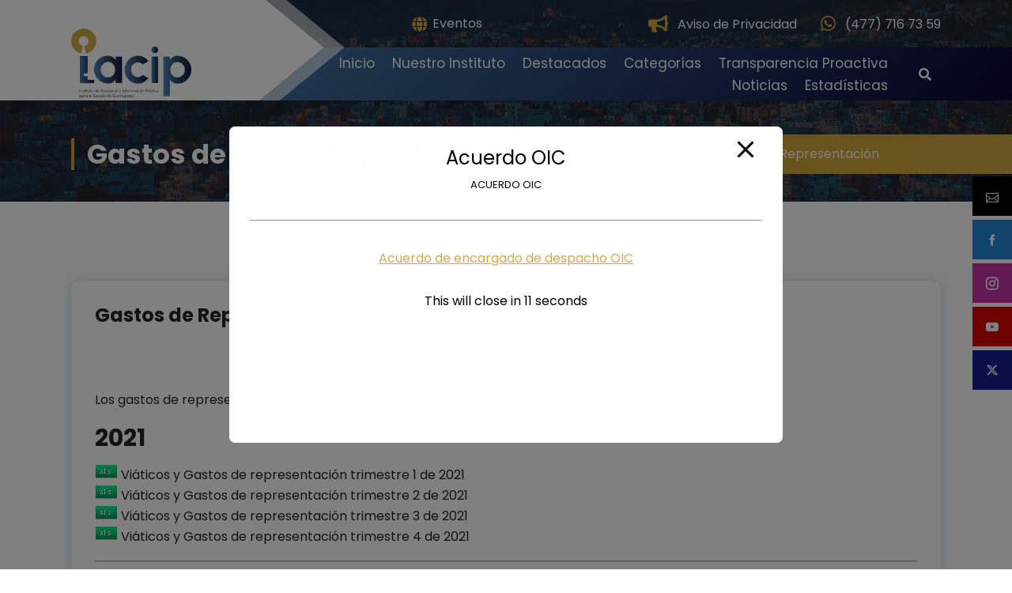

--- FILE ---
content_type: text/html; charset=UTF-8
request_url: https://iacip.org.mx/gastos-de-representacion/
body_size: 239638
content:
<!DOCTYPE html>
<html lang="es">
	<head>
		<script src='https://code.jquery.com/jquery-3.4.1.min.js' type='text/javascript'></script>
		<script src="https://www.infomexsinaloa.org/accesibilidadweb/js_api.aspx?api_key=55C48E79-820A-40BF-8D83-A249602125F4&tipo=header&aut=iacip.org.mx" type="text/javascript"></script>
		<meta charset="UTF-8">
		<meta name="viewport" content="width=device-width, initial-scale=1">
		<link rel="profile" href="http://gmpg.org/xfn/11">
		
		<title>Gastos de Representación &#8211; IACIP</title>
<meta name='robots' content='max-image-preview:large' />
<link rel='dns-prefetch' href='//fonts.googleapis.com' />
<link rel="alternate" type="application/rss+xml" title="IACIP &raquo; Feed" href="https://iacip.org.mx/feed/" />
<link rel="alternate" type="application/rss+xml" title="IACIP &raquo; RSS de los comentarios" href="https://iacip.org.mx/comments/feed/" />
<link rel="alternate" title="oEmbed (JSON)" type="application/json+oembed" href="https://iacip.org.mx/wp-json/oembed/1.0/embed?url=https%3A%2F%2Fiacip.org.mx%2Fgastos-de-representacion%2F" />
<link rel="alternate" title="oEmbed (XML)" type="text/xml+oembed" href="https://iacip.org.mx/wp-json/oembed/1.0/embed?url=https%3A%2F%2Fiacip.org.mx%2Fgastos-de-representacion%2F&#038;format=xml" />
<style id='wp-img-auto-sizes-contain-inline-css' type='text/css'>
img:is([sizes=auto i],[sizes^="auto," i]){contain-intrinsic-size:3000px 1500px}
/*# sourceURL=wp-img-auto-sizes-contain-inline-css */
</style>
<style id='wp-emoji-styles-inline-css' type='text/css'>

	img.wp-smiley, img.emoji {
		display: inline !important;
		border: none !important;
		box-shadow: none !important;
		height: 1em !important;
		width: 1em !important;
		margin: 0 0.07em !important;
		vertical-align: -0.1em !important;
		background: none !important;
		padding: 0 !important;
	}
/*# sourceURL=wp-emoji-styles-inline-css */
</style>
<style id='wp-block-library-inline-css' type='text/css'>
:root{--wp-block-synced-color:#7a00df;--wp-block-synced-color--rgb:122,0,223;--wp-bound-block-color:var(--wp-block-synced-color);--wp-editor-canvas-background:#ddd;--wp-admin-theme-color:#007cba;--wp-admin-theme-color--rgb:0,124,186;--wp-admin-theme-color-darker-10:#006ba1;--wp-admin-theme-color-darker-10--rgb:0,107,160.5;--wp-admin-theme-color-darker-20:#005a87;--wp-admin-theme-color-darker-20--rgb:0,90,135;--wp-admin-border-width-focus:2px}@media (min-resolution:192dpi){:root{--wp-admin-border-width-focus:1.5px}}.wp-element-button{cursor:pointer}:root .has-very-light-gray-background-color{background-color:#eee}:root .has-very-dark-gray-background-color{background-color:#313131}:root .has-very-light-gray-color{color:#eee}:root .has-very-dark-gray-color{color:#313131}:root .has-vivid-green-cyan-to-vivid-cyan-blue-gradient-background{background:linear-gradient(135deg,#00d084,#0693e3)}:root .has-purple-crush-gradient-background{background:linear-gradient(135deg,#34e2e4,#4721fb 50%,#ab1dfe)}:root .has-hazy-dawn-gradient-background{background:linear-gradient(135deg,#faaca8,#dad0ec)}:root .has-subdued-olive-gradient-background{background:linear-gradient(135deg,#fafae1,#67a671)}:root .has-atomic-cream-gradient-background{background:linear-gradient(135deg,#fdd79a,#004a59)}:root .has-nightshade-gradient-background{background:linear-gradient(135deg,#330968,#31cdcf)}:root .has-midnight-gradient-background{background:linear-gradient(135deg,#020381,#2874fc)}:root{--wp--preset--font-size--normal:16px;--wp--preset--font-size--huge:42px}.has-regular-font-size{font-size:1em}.has-larger-font-size{font-size:2.625em}.has-normal-font-size{font-size:var(--wp--preset--font-size--normal)}.has-huge-font-size{font-size:var(--wp--preset--font-size--huge)}.has-text-align-center{text-align:center}.has-text-align-left{text-align:left}.has-text-align-right{text-align:right}.has-fit-text{white-space:nowrap!important}#end-resizable-editor-section{display:none}.aligncenter{clear:both}.items-justified-left{justify-content:flex-start}.items-justified-center{justify-content:center}.items-justified-right{justify-content:flex-end}.items-justified-space-between{justify-content:space-between}.screen-reader-text{border:0;clip-path:inset(50%);height:1px;margin:-1px;overflow:hidden;padding:0;position:absolute;width:1px;word-wrap:normal!important}.screen-reader-text:focus{background-color:#ddd;clip-path:none;color:#444;display:block;font-size:1em;height:auto;left:5px;line-height:normal;padding:15px 23px 14px;text-decoration:none;top:5px;width:auto;z-index:100000}html :where(.has-border-color){border-style:solid}html :where([style*=border-top-color]){border-top-style:solid}html :where([style*=border-right-color]){border-right-style:solid}html :where([style*=border-bottom-color]){border-bottom-style:solid}html :where([style*=border-left-color]){border-left-style:solid}html :where([style*=border-width]){border-style:solid}html :where([style*=border-top-width]){border-top-style:solid}html :where([style*=border-right-width]){border-right-style:solid}html :where([style*=border-bottom-width]){border-bottom-style:solid}html :where([style*=border-left-width]){border-left-style:solid}html :where(img[class*=wp-image-]){height:auto;max-width:100%}:where(figure){margin:0 0 1em}html :where(.is-position-sticky){--wp-admin--admin-bar--position-offset:var(--wp-admin--admin-bar--height,0px)}@media screen and (max-width:600px){html :where(.is-position-sticky){--wp-admin--admin-bar--position-offset:0px}}

/*# sourceURL=wp-block-library-inline-css */
</style><style id='global-styles-inline-css' type='text/css'>
:root{--wp--preset--aspect-ratio--square: 1;--wp--preset--aspect-ratio--4-3: 4/3;--wp--preset--aspect-ratio--3-4: 3/4;--wp--preset--aspect-ratio--3-2: 3/2;--wp--preset--aspect-ratio--2-3: 2/3;--wp--preset--aspect-ratio--16-9: 16/9;--wp--preset--aspect-ratio--9-16: 9/16;--wp--preset--color--black: #000000;--wp--preset--color--cyan-bluish-gray: #abb8c3;--wp--preset--color--white: #ffffff;--wp--preset--color--pale-pink: #f78da7;--wp--preset--color--vivid-red: #cf2e2e;--wp--preset--color--luminous-vivid-orange: #ff6900;--wp--preset--color--luminous-vivid-amber: #fcb900;--wp--preset--color--light-green-cyan: #7bdcb5;--wp--preset--color--vivid-green-cyan: #00d084;--wp--preset--color--pale-cyan-blue: #8ed1fc;--wp--preset--color--vivid-cyan-blue: #0693e3;--wp--preset--color--vivid-purple: #9b51e0;--wp--preset--gradient--vivid-cyan-blue-to-vivid-purple: linear-gradient(135deg,rgb(6,147,227) 0%,rgb(155,81,224) 100%);--wp--preset--gradient--light-green-cyan-to-vivid-green-cyan: linear-gradient(135deg,rgb(122,220,180) 0%,rgb(0,208,130) 100%);--wp--preset--gradient--luminous-vivid-amber-to-luminous-vivid-orange: linear-gradient(135deg,rgb(252,185,0) 0%,rgb(255,105,0) 100%);--wp--preset--gradient--luminous-vivid-orange-to-vivid-red: linear-gradient(135deg,rgb(255,105,0) 0%,rgb(207,46,46) 100%);--wp--preset--gradient--very-light-gray-to-cyan-bluish-gray: linear-gradient(135deg,rgb(238,238,238) 0%,rgb(169,184,195) 100%);--wp--preset--gradient--cool-to-warm-spectrum: linear-gradient(135deg,rgb(74,234,220) 0%,rgb(151,120,209) 20%,rgb(207,42,186) 40%,rgb(238,44,130) 60%,rgb(251,105,98) 80%,rgb(254,248,76) 100%);--wp--preset--gradient--blush-light-purple: linear-gradient(135deg,rgb(255,206,236) 0%,rgb(152,150,240) 100%);--wp--preset--gradient--blush-bordeaux: linear-gradient(135deg,rgb(254,205,165) 0%,rgb(254,45,45) 50%,rgb(107,0,62) 100%);--wp--preset--gradient--luminous-dusk: linear-gradient(135deg,rgb(255,203,112) 0%,rgb(199,81,192) 50%,rgb(65,88,208) 100%);--wp--preset--gradient--pale-ocean: linear-gradient(135deg,rgb(255,245,203) 0%,rgb(182,227,212) 50%,rgb(51,167,181) 100%);--wp--preset--gradient--electric-grass: linear-gradient(135deg,rgb(202,248,128) 0%,rgb(113,206,126) 100%);--wp--preset--gradient--midnight: linear-gradient(135deg,rgb(2,3,129) 0%,rgb(40,116,252) 100%);--wp--preset--font-size--small: 13px;--wp--preset--font-size--medium: 20px;--wp--preset--font-size--large: 36px;--wp--preset--font-size--x-large: 42px;--wp--preset--spacing--20: 0.44rem;--wp--preset--spacing--30: 0.67rem;--wp--preset--spacing--40: 1rem;--wp--preset--spacing--50: 1.5rem;--wp--preset--spacing--60: 2.25rem;--wp--preset--spacing--70: 3.38rem;--wp--preset--spacing--80: 5.06rem;--wp--preset--shadow--natural: 6px 6px 9px rgba(0, 0, 0, 0.2);--wp--preset--shadow--deep: 12px 12px 50px rgba(0, 0, 0, 0.4);--wp--preset--shadow--sharp: 6px 6px 0px rgba(0, 0, 0, 0.2);--wp--preset--shadow--outlined: 6px 6px 0px -3px rgb(255, 255, 255), 6px 6px rgb(0, 0, 0);--wp--preset--shadow--crisp: 6px 6px 0px rgb(0, 0, 0);}:where(.is-layout-flex){gap: 0.5em;}:where(.is-layout-grid){gap: 0.5em;}body .is-layout-flex{display: flex;}.is-layout-flex{flex-wrap: wrap;align-items: center;}.is-layout-flex > :is(*, div){margin: 0;}body .is-layout-grid{display: grid;}.is-layout-grid > :is(*, div){margin: 0;}:where(.wp-block-columns.is-layout-flex){gap: 2em;}:where(.wp-block-columns.is-layout-grid){gap: 2em;}:where(.wp-block-post-template.is-layout-flex){gap: 1.25em;}:where(.wp-block-post-template.is-layout-grid){gap: 1.25em;}.has-black-color{color: var(--wp--preset--color--black) !important;}.has-cyan-bluish-gray-color{color: var(--wp--preset--color--cyan-bluish-gray) !important;}.has-white-color{color: var(--wp--preset--color--white) !important;}.has-pale-pink-color{color: var(--wp--preset--color--pale-pink) !important;}.has-vivid-red-color{color: var(--wp--preset--color--vivid-red) !important;}.has-luminous-vivid-orange-color{color: var(--wp--preset--color--luminous-vivid-orange) !important;}.has-luminous-vivid-amber-color{color: var(--wp--preset--color--luminous-vivid-amber) !important;}.has-light-green-cyan-color{color: var(--wp--preset--color--light-green-cyan) !important;}.has-vivid-green-cyan-color{color: var(--wp--preset--color--vivid-green-cyan) !important;}.has-pale-cyan-blue-color{color: var(--wp--preset--color--pale-cyan-blue) !important;}.has-vivid-cyan-blue-color{color: var(--wp--preset--color--vivid-cyan-blue) !important;}.has-vivid-purple-color{color: var(--wp--preset--color--vivid-purple) !important;}.has-black-background-color{background-color: var(--wp--preset--color--black) !important;}.has-cyan-bluish-gray-background-color{background-color: var(--wp--preset--color--cyan-bluish-gray) !important;}.has-white-background-color{background-color: var(--wp--preset--color--white) !important;}.has-pale-pink-background-color{background-color: var(--wp--preset--color--pale-pink) !important;}.has-vivid-red-background-color{background-color: var(--wp--preset--color--vivid-red) !important;}.has-luminous-vivid-orange-background-color{background-color: var(--wp--preset--color--luminous-vivid-orange) !important;}.has-luminous-vivid-amber-background-color{background-color: var(--wp--preset--color--luminous-vivid-amber) !important;}.has-light-green-cyan-background-color{background-color: var(--wp--preset--color--light-green-cyan) !important;}.has-vivid-green-cyan-background-color{background-color: var(--wp--preset--color--vivid-green-cyan) !important;}.has-pale-cyan-blue-background-color{background-color: var(--wp--preset--color--pale-cyan-blue) !important;}.has-vivid-cyan-blue-background-color{background-color: var(--wp--preset--color--vivid-cyan-blue) !important;}.has-vivid-purple-background-color{background-color: var(--wp--preset--color--vivid-purple) !important;}.has-black-border-color{border-color: var(--wp--preset--color--black) !important;}.has-cyan-bluish-gray-border-color{border-color: var(--wp--preset--color--cyan-bluish-gray) !important;}.has-white-border-color{border-color: var(--wp--preset--color--white) !important;}.has-pale-pink-border-color{border-color: var(--wp--preset--color--pale-pink) !important;}.has-vivid-red-border-color{border-color: var(--wp--preset--color--vivid-red) !important;}.has-luminous-vivid-orange-border-color{border-color: var(--wp--preset--color--luminous-vivid-orange) !important;}.has-luminous-vivid-amber-border-color{border-color: var(--wp--preset--color--luminous-vivid-amber) !important;}.has-light-green-cyan-border-color{border-color: var(--wp--preset--color--light-green-cyan) !important;}.has-vivid-green-cyan-border-color{border-color: var(--wp--preset--color--vivid-green-cyan) !important;}.has-pale-cyan-blue-border-color{border-color: var(--wp--preset--color--pale-cyan-blue) !important;}.has-vivid-cyan-blue-border-color{border-color: var(--wp--preset--color--vivid-cyan-blue) !important;}.has-vivid-purple-border-color{border-color: var(--wp--preset--color--vivid-purple) !important;}.has-vivid-cyan-blue-to-vivid-purple-gradient-background{background: var(--wp--preset--gradient--vivid-cyan-blue-to-vivid-purple) !important;}.has-light-green-cyan-to-vivid-green-cyan-gradient-background{background: var(--wp--preset--gradient--light-green-cyan-to-vivid-green-cyan) !important;}.has-luminous-vivid-amber-to-luminous-vivid-orange-gradient-background{background: var(--wp--preset--gradient--luminous-vivid-amber-to-luminous-vivid-orange) !important;}.has-luminous-vivid-orange-to-vivid-red-gradient-background{background: var(--wp--preset--gradient--luminous-vivid-orange-to-vivid-red) !important;}.has-very-light-gray-to-cyan-bluish-gray-gradient-background{background: var(--wp--preset--gradient--very-light-gray-to-cyan-bluish-gray) !important;}.has-cool-to-warm-spectrum-gradient-background{background: var(--wp--preset--gradient--cool-to-warm-spectrum) !important;}.has-blush-light-purple-gradient-background{background: var(--wp--preset--gradient--blush-light-purple) !important;}.has-blush-bordeaux-gradient-background{background: var(--wp--preset--gradient--blush-bordeaux) !important;}.has-luminous-dusk-gradient-background{background: var(--wp--preset--gradient--luminous-dusk) !important;}.has-pale-ocean-gradient-background{background: var(--wp--preset--gradient--pale-ocean) !important;}.has-electric-grass-gradient-background{background: var(--wp--preset--gradient--electric-grass) !important;}.has-midnight-gradient-background{background: var(--wp--preset--gradient--midnight) !important;}.has-small-font-size{font-size: var(--wp--preset--font-size--small) !important;}.has-medium-font-size{font-size: var(--wp--preset--font-size--medium) !important;}.has-large-font-size{font-size: var(--wp--preset--font-size--large) !important;}.has-x-large-font-size{font-size: var(--wp--preset--font-size--x-large) !important;}
/*# sourceURL=global-styles-inline-css */
</style>

<style id='classic-theme-styles-inline-css' type='text/css'>
/*! This file is auto-generated */
.wp-block-button__link{color:#fff;background-color:#32373c;border-radius:9999px;box-shadow:none;text-decoration:none;padding:calc(.667em + 2px) calc(1.333em + 2px);font-size:1.125em}.wp-block-file__button{background:#32373c;color:#fff;text-decoration:none}
/*# sourceURL=/wp-includes/css/classic-themes.min.css */
</style>
<link rel='stylesheet' id='wp-components-css' href='https://iacip.org.mx/wp-includes/css/dist/components/style.min.css?ver=6.9' type='text/css' media='all' />
<link rel='stylesheet' id='wp-preferences-css' href='https://iacip.org.mx/wp-includes/css/dist/preferences/style.min.css?ver=6.9' type='text/css' media='all' />
<link rel='stylesheet' id='wp-block-editor-css' href='https://iacip.org.mx/wp-includes/css/dist/block-editor/style.min.css?ver=6.9' type='text/css' media='all' />
<link rel='stylesheet' id='popup-maker-block-library-style-css' href='https://iacip.org.mx/wp-content/plugins/popup-maker/dist/packages/block-library-style.css?ver=dbea705cfafe089d65f1' type='text/css' media='all' />
<link rel='stylesheet' id='pb_animate-css' href='https://iacip.org.mx/wp-content/plugins/ays-popup-box/public/css/animate.css?ver=6.1.1' type='text/css' media='all' />
<link rel='stylesheet' id='lswssp-public-css-css' href='https://iacip.org.mx/wp-content/plugins/logo-showcase-with-slick-slider/assets/css/lswss-public.css?ver=3.3.5' type='text/css' media='all' />
<link rel='stylesheet' id='fontawesome-6.3.0-css' href='https://iacip.org.mx/wp-content/plugins/simple-floating-menu/assets/css/fontawesome-6.3.0.css?ver=1.3.2' type='text/css' media='all' />
<link rel='stylesheet' id='eleganticons-css' href='https://iacip.org.mx/wp-content/plugins/simple-floating-menu/assets/css/eleganticons.css?ver=1.3.2' type='text/css' media='all' />
<link rel='stylesheet' id='essentialicon-css' href='https://iacip.org.mx/wp-content/plugins/simple-floating-menu/assets/css/essentialicon.css?ver=1.3.2' type='text/css' media='all' />
<link rel='stylesheet' id='iconfont-css' href='https://iacip.org.mx/wp-content/plugins/simple-floating-menu/assets/css/icofont.css?ver=1.3.2' type='text/css' media='all' />
<link rel='stylesheet' id='materialdesignicons-css' href='https://iacip.org.mx/wp-content/plugins/simple-floating-menu/assets/css/materialdesignicons.css?ver=1.3.2' type='text/css' media='all' />
<link rel='stylesheet' id='sfm-style-css' href='https://iacip.org.mx/wp-content/plugins/simple-floating-menu/assets/css/style.css?ver=1.3.2' type='text/css' media='all' />
<style id='sfm-style-inline-css' type='text/css'>
.sfm-floating-menu a.sfm-shape-button{height:50px;width:50px}.sfm-floating-menu a.sfm-shape-button{font-size:16px}.sfm-floating-menu i{top:0px}.sfm-floating-menu.horizontal{margin:0 -2.5px}.sfm-floating-menu.vertical{margin:-2.5px 0}.sfm-floating-menu.horizontal .sfm-button{margin:0 2.5px}.sfm-floating-menu.vertical .sfm-button{margin:2.5px 0}.sfm-floating-menu.top-left,.sfm-floating-menu.top-right,.sfm-floating-menu.top-middle{top:0px}.sfm-floating-menu.bottom-left,.sfm-floating-menu.bottom-right,.sfm-floating-menu.bottom-middle{bottom:0px}.sfm-floating-menu.top-left,.sfm-floating-menu.bottom-left,.sfm-floating-menu.middle-left{left:0px}.sfm-floating-menu.top-right,.sfm-floating-menu.bottom-right,.sfm-floating-menu.middle-right{right:0px}.sfm-floating-menu{z-index:999}.sfm-floating-menu .sfm-64fa1b4227ec8 a.sfm-shape-button{background:#000000}.sfm-floating-menu .sfm-64fa1b4227ec8 a.sfm-shape-button{color:#FFFFFF}.sfm-floating-menu .sfm-64fa1b4227ec8:hover a.sfm-shape-button{background:#000000}.sfm-floating-menu .sfm-64fa1b4227ec8:hover a.sfm-shape-button{color:#FFFFFF}.sfm-floating-menu .sfm-64fa1b4227ec8 .sfm-tool-tip{background:#000000}.sfm-floating-menu.top-left.horizontal .sfm-64fa1b4227ec8 .sfm-tool-tip:after,.sfm-floating-menu.top-middle.horizontal .sfm-64fa1b4227ec8 .sfm-tool-tip:after,.sfm-floating-menu.top-right.horizontal .sfm-64fa1b4227ec8 .sfm-tool-tip:after{border-color:transparent transparent #000000 transparent}.sfm-floating-menu.top-left.vertical .sfm-64fa1b4227ec8 .sfm-tool-tip:after,.sfm-floating-menu.top-middle.vertical .sfm-64fa1b4227ec8 .sfm-tool-tip:after,.sfm-floating-menu.bottom-left.vertical .sfm-64fa1b4227ec8 .sfm-tool-tip:after,.sfm-floating-menu.bottom-middle.vertical .sfm-64fa1b4227ec8 .sfm-tool-tip:after,.sfm-floating-menu.middle-left.vertical .sfm-64fa1b4227ec8 .sfm-tool-tip:after{border-color:transparent #000000 transparent transparent}.sfm-floating-menu.top-right.vertical .sfm-64fa1b4227ec8 .sfm-tool-tip:after,.sfm-floating-menu.middle-right.vertical .sfm-64fa1b4227ec8 .sfm-tool-tip:after,.sfm-floating-menu.bottom-right.vertical .sfm-64fa1b4227ec8 .sfm-tool-tip:after{border-color:transparent transparent transparent #000000}.sfm-floating-menu.bottom-left.horizontal .sfm-64fa1b4227ec8 .sfm-tool-tip:after,.sfm-floating-menu.bottom-middle.horizontal .sfm-64fa1b4227ec8 .sfm-tool-tip:after,.sfm-floating-menu.bottom-right.horizontal .sfm-64fa1b4227ec8 .sfm-tool-tip:after,.sfm-floating-menu.middle-left.horizontal .sfm-64fa1b4227ec8 .sfm-tool-tip:after,.sfm-floating-menu.middle-right.horizontal .sfm-64fa1b4227ec8 .sfm-tool-tip:after{border-color:#000000 transparent transparent transparent}.sfm-floating-menu .sfm-64fa1b4227ec8 .sfm-tool-tip a{color:#FFFFFF}.sfm-floating-menu .sfm-1718303336383 a.sfm-shape-button{background:#2385db}.sfm-floating-menu .sfm-1718303336383 a.sfm-shape-button{color:#FFFFFF}.sfm-floating-menu .sfm-1718303336383:hover a.sfm-shape-button{background:#000000}.sfm-floating-menu .sfm-1718303336383:hover a.sfm-shape-button{color:#FFFFFF}.sfm-floating-menu .sfm-1718303336383 .sfm-tool-tip{background:#000000}.sfm-floating-menu.top-left.horizontal .sfm-1718303336383 .sfm-tool-tip:after,.sfm-floating-menu.top-middle.horizontal .sfm-1718303336383 .sfm-tool-tip:after,.sfm-floating-menu.top-right.horizontal .sfm-1718303336383 .sfm-tool-tip:after{border-color:transparent transparent #000000 transparent}.sfm-floating-menu.top-left.vertical .sfm-1718303336383 .sfm-tool-tip:after,.sfm-floating-menu.top-middle.vertical .sfm-1718303336383 .sfm-tool-tip:after,.sfm-floating-menu.bottom-left.vertical .sfm-1718303336383 .sfm-tool-tip:after,.sfm-floating-menu.bottom-middle.vertical .sfm-1718303336383 .sfm-tool-tip:after,.sfm-floating-menu.middle-left.vertical .sfm-1718303336383 .sfm-tool-tip:after{border-color:transparent #000000 transparent transparent}.sfm-floating-menu.top-right.vertical .sfm-1718303336383 .sfm-tool-tip:after,.sfm-floating-menu.middle-right.vertical .sfm-1718303336383 .sfm-tool-tip:after,.sfm-floating-menu.bottom-right.vertical .sfm-1718303336383 .sfm-tool-tip:after{border-color:transparent transparent transparent #000000}.sfm-floating-menu.bottom-left.horizontal .sfm-1718303336383 .sfm-tool-tip:after,.sfm-floating-menu.bottom-middle.horizontal .sfm-1718303336383 .sfm-tool-tip:after,.sfm-floating-menu.bottom-right.horizontal .sfm-1718303336383 .sfm-tool-tip:after,.sfm-floating-menu.middle-left.horizontal .sfm-1718303336383 .sfm-tool-tip:after,.sfm-floating-menu.middle-right.horizontal .sfm-1718303336383 .sfm-tool-tip:after{border-color:#000000 transparent transparent transparent}.sfm-floating-menu .sfm-1718303336383 .sfm-tool-tip a{color:#FFFFFF}.sfm-floating-menu .sfm-1718303371995 a.sfm-shape-button{background:#c234a6}.sfm-floating-menu .sfm-1718303371995 a.sfm-shape-button{color:#FFFFFF}.sfm-floating-menu .sfm-1718303371995:hover a.sfm-shape-button{background:#000000}.sfm-floating-menu .sfm-1718303371995:hover a.sfm-shape-button{color:#FFFFFF}.sfm-floating-menu .sfm-1718303371995 .sfm-tool-tip{background:#000000}.sfm-floating-menu.top-left.horizontal .sfm-1718303371995 .sfm-tool-tip:after,.sfm-floating-menu.top-middle.horizontal .sfm-1718303371995 .sfm-tool-tip:after,.sfm-floating-menu.top-right.horizontal .sfm-1718303371995 .sfm-tool-tip:after{border-color:transparent transparent #000000 transparent}.sfm-floating-menu.top-left.vertical .sfm-1718303371995 .sfm-tool-tip:after,.sfm-floating-menu.top-middle.vertical .sfm-1718303371995 .sfm-tool-tip:after,.sfm-floating-menu.bottom-left.vertical .sfm-1718303371995 .sfm-tool-tip:after,.sfm-floating-menu.bottom-middle.vertical .sfm-1718303371995 .sfm-tool-tip:after,.sfm-floating-menu.middle-left.vertical .sfm-1718303371995 .sfm-tool-tip:after{border-color:transparent #000000 transparent transparent}.sfm-floating-menu.top-right.vertical .sfm-1718303371995 .sfm-tool-tip:after,.sfm-floating-menu.middle-right.vertical .sfm-1718303371995 .sfm-tool-tip:after,.sfm-floating-menu.bottom-right.vertical .sfm-1718303371995 .sfm-tool-tip:after{border-color:transparent transparent transparent #000000}.sfm-floating-menu.bottom-left.horizontal .sfm-1718303371995 .sfm-tool-tip:after,.sfm-floating-menu.bottom-middle.horizontal .sfm-1718303371995 .sfm-tool-tip:after,.sfm-floating-menu.bottom-right.horizontal .sfm-1718303371995 .sfm-tool-tip:after,.sfm-floating-menu.middle-left.horizontal .sfm-1718303371995 .sfm-tool-tip:after,.sfm-floating-menu.middle-right.horizontal .sfm-1718303371995 .sfm-tool-tip:after{border-color:#000000 transparent transparent transparent}.sfm-floating-menu .sfm-1718303371995 .sfm-tool-tip a{color:#FFFFFF}.sfm-floating-menu .sfm-1718303407056 a.sfm-shape-button{background:#dd0404}.sfm-floating-menu .sfm-1718303407056 a.sfm-shape-button{color:#FFFFFF}.sfm-floating-menu .sfm-1718303407056:hover a.sfm-shape-button{background:#000000}.sfm-floating-menu .sfm-1718303407056:hover a.sfm-shape-button{color:#FFFFFF}.sfm-floating-menu .sfm-1718303407056 .sfm-tool-tip{background:#000000}.sfm-floating-menu.top-left.horizontal .sfm-1718303407056 .sfm-tool-tip:after,.sfm-floating-menu.top-middle.horizontal .sfm-1718303407056 .sfm-tool-tip:after,.sfm-floating-menu.top-right.horizontal .sfm-1718303407056 .sfm-tool-tip:after{border-color:transparent transparent #000000 transparent}.sfm-floating-menu.top-left.vertical .sfm-1718303407056 .sfm-tool-tip:after,.sfm-floating-menu.top-middle.vertical .sfm-1718303407056 .sfm-tool-tip:after,.sfm-floating-menu.bottom-left.vertical .sfm-1718303407056 .sfm-tool-tip:after,.sfm-floating-menu.bottom-middle.vertical .sfm-1718303407056 .sfm-tool-tip:after,.sfm-floating-menu.middle-left.vertical .sfm-1718303407056 .sfm-tool-tip:after{border-color:transparent #000000 transparent transparent}.sfm-floating-menu.top-right.vertical .sfm-1718303407056 .sfm-tool-tip:after,.sfm-floating-menu.middle-right.vertical .sfm-1718303407056 .sfm-tool-tip:after,.sfm-floating-menu.bottom-right.vertical .sfm-1718303407056 .sfm-tool-tip:after{border-color:transparent transparent transparent #000000}.sfm-floating-menu.bottom-left.horizontal .sfm-1718303407056 .sfm-tool-tip:after,.sfm-floating-menu.bottom-middle.horizontal .sfm-1718303407056 .sfm-tool-tip:after,.sfm-floating-menu.bottom-right.horizontal .sfm-1718303407056 .sfm-tool-tip:after,.sfm-floating-menu.middle-left.horizontal .sfm-1718303407056 .sfm-tool-tip:after,.sfm-floating-menu.middle-right.horizontal .sfm-1718303407056 .sfm-tool-tip:after{border-color:#000000 transparent transparent transparent}.sfm-floating-menu .sfm-1718303407056 .sfm-tool-tip a{color:#FFFFFF}.sfm-floating-menu .sfm-1718303473493 a.sfm-shape-button{background:#141f93}.sfm-floating-menu .sfm-1718303473493 a.sfm-shape-button{color:#FFFFFF}.sfm-floating-menu .sfm-1718303473493:hover a.sfm-shape-button{background:#000000}.sfm-floating-menu .sfm-1718303473493:hover a.sfm-shape-button{color:#FFFFFF}.sfm-floating-menu .sfm-1718303473493 .sfm-tool-tip{background:#000000}.sfm-floating-menu.top-left.horizontal .sfm-1718303473493 .sfm-tool-tip:after,.sfm-floating-menu.top-middle.horizontal .sfm-1718303473493 .sfm-tool-tip:after,.sfm-floating-menu.top-right.horizontal .sfm-1718303473493 .sfm-tool-tip:after{border-color:transparent transparent #000000 transparent}.sfm-floating-menu.top-left.vertical .sfm-1718303473493 .sfm-tool-tip:after,.sfm-floating-menu.top-middle.vertical .sfm-1718303473493 .sfm-tool-tip:after,.sfm-floating-menu.bottom-left.vertical .sfm-1718303473493 .sfm-tool-tip:after,.sfm-floating-menu.bottom-middle.vertical .sfm-1718303473493 .sfm-tool-tip:after,.sfm-floating-menu.middle-left.vertical .sfm-1718303473493 .sfm-tool-tip:after{border-color:transparent #000000 transparent transparent}.sfm-floating-menu.top-right.vertical .sfm-1718303473493 .sfm-tool-tip:after,.sfm-floating-menu.middle-right.vertical .sfm-1718303473493 .sfm-tool-tip:after,.sfm-floating-menu.bottom-right.vertical .sfm-1718303473493 .sfm-tool-tip:after{border-color:transparent transparent transparent #000000}.sfm-floating-menu.bottom-left.horizontal .sfm-1718303473493 .sfm-tool-tip:after,.sfm-floating-menu.bottom-middle.horizontal .sfm-1718303473493 .sfm-tool-tip:after,.sfm-floating-menu.bottom-right.horizontal .sfm-1718303473493 .sfm-tool-tip:after,.sfm-floating-menu.middle-left.horizontal .sfm-1718303473493 .sfm-tool-tip:after,.sfm-floating-menu.middle-right.horizontal .sfm-1718303473493 .sfm-tool-tip:after{border-color:#000000 transparent transparent transparent}.sfm-floating-menu .sfm-1718303473493 .sfm-tool-tip a{color:#FFFFFF}.sfm-floating-menu .sfm-tool-tip a{font-family:Open Sans}.sfm-floating-menu .sfm-tool-tip a{font-weight:400;font-style:normal}.sfm-floating-menu .sfm-tool-tip a{text-transform:none}.sfm-floating-menu .sfm-tool-tip a{text-decoration:none}.sfm-floating-menu .sfm-tool-tip a{font-size:16px}.sfm-floating-menu .sfm-tool-tip a{line-height:1}.sfm-floating-menu .sfm-tool-tip a{letter-spacing:0px}.sfm-floating-menu .sfm-button{--sfm-button-shadow-x:0px}.sfm-floating-menu .sfm-button{--sfm-button-shadow-y:0px}.sfm-floating-menu .sfm-button{--sfm-button-shadow-blur:0px}
/*# sourceURL=sfm-style-inline-css */
</style>
<link rel='stylesheet' id='sfm-fonts-css' href='https://fonts.googleapis.com/css?family=Open+Sans%3A300%2C400%2C500%2C600%2C700%2C800%2C300i%2C400i%2C500i%2C600i%2C700i%2C800i&#038;subset=latin%2Clatin-ext&#038;ver=1.3.2' type='text/css' media='all' />
<link rel='stylesheet' id='wppopups-base-css' href='https://iacip.org.mx/wp-content/plugins/wp-popups-lite/src/assets/css/wppopups-base.css?ver=2.2.0.3' type='text/css' media='all' />
<link rel='stylesheet' id='owl-carousel-min-css' href='https://iacip.org.mx/wp-content/themes/gradiant-business/assets/css/owl.carousel.min.css?ver=6.9' type='text/css' media='all' />
<link rel='stylesheet' id='font-awesome-css' href='https://iacip.org.mx/wp-content/themes/gradiant-business/assets/css/fonts/font-awesome/css/font-awesome.min.css?ver=6.9' type='text/css' media='all' />
<link rel='stylesheet' id='animate-css' href='https://iacip.org.mx/wp-content/themes/gradiant-business/assets/css/animate.min.css?ver=6.9' type='text/css' media='all' />
<link rel='stylesheet' id='magnific-popup-css' href='https://iacip.org.mx/wp-content/themes/gradiant-business/assets/css/magnific-popup.min.css?ver=6.9' type='text/css' media='all' />
<link rel='stylesheet' id='gradiant-editor-style-css' href='https://iacip.org.mx/wp-content/themes/gradiant-business/assets/css/editor-style.css?ver=6.9' type='text/css' media='all' />
<link rel='stylesheet' id='gradiant-default-css' href='https://iacip.org.mx/wp-content/themes/gradiant-business/assets/css/color/default.css?ver=6.9' type='text/css' media='all' />
<link rel='stylesheet' id='gradiant-theme-css-css' href='https://iacip.org.mx/wp-content/themes/gradiant-business/assets/css/theme.css?ver=6.9' type='text/css' media='all' />
<link rel='stylesheet' id='meanmenu-css' href='https://iacip.org.mx/wp-content/themes/gradiant-business/assets/css/meanmenu.css?ver=6.9' type='text/css' media='all' />
<link rel='stylesheet' id='gradiant-widgets-css' href='https://iacip.org.mx/wp-content/themes/gradiant-business/assets/css/widgets.css?ver=6.9' type='text/css' media='all' />
<link rel='stylesheet' id='gradiant-main-css' href='https://iacip.org.mx/wp-content/themes/gradiant-business/assets/css/main.css?ver=6.9' type='text/css' media='all' />
<link rel='stylesheet' id='gradiant-media-query-css' href='https://iacip.org.mx/wp-content/themes/gradiant-business/assets/css/responsive.css?ver=6.9' type='text/css' media='all' />
<link rel='stylesheet' id='gradiant-woocommerce-css' href='https://iacip.org.mx/wp-content/themes/gradiant-business/assets/css/woo.css?ver=6.9' type='text/css' media='all' />
<link rel='stylesheet' id='gradiant-style-css' href='https://iacip.org.mx/wp-content/themes/gradiant-business/style.css?ver=6.9' type='text/css' media='all' />
<style id='gradiant-style-inline-css' type='text/css'>
.breadcrumb-content { min-height: 246px;} @media (max-width:768px) {.breadcrumb-content { min-height: 246px;} } @media (max-width:480px) {.breadcrumb-content { min-height: 246px;} } .breadcrumb-area {
					background-image: url(https://iacip.org.mx/wp-content/uploads/2023/09/gto.jpg);
					background-attachment: scroll;
				}
.breadcrumb-area:before {
					background-color: #252525;
					opacity: 0.75;
				}
.logo img, .mobile-logo img { max-width: 152px !important;} .site-description { font-size: 12px !important;} @media (max-width:768px) {.site-description { font-size: 12px !important;} } @media (max-width:480px) {.site-description { font-size: 12px !important;} } .theme-slider {
					background: rgba(2, 2, 2, 0.3);
				}
.theme-slider .theme-content h1 {
					color: #ffffff;
				}
.theme-slider .theme-content p {
					color: #ffffff;
				}
.cta-section {
					background-image: url(https://iacip.org.mx/wp-content/themes/gradiant-business/assets/images/cta_bg.jpg);
					background-attachment: fixed;
				}.cta-section:after{
				content: '';
				position: absolute;
				top: 0;
				left: 0;
				width: 100%;
				height: 100%;
				opacity: 0.9;
				background: #202049 none repeat scroll 0 0;
				z-index: -1;
			}
	@media (min-width: 992px) {#av-primary-content {
					max-width:65%;
					flex-basis:65%;
				}
#av-secondary-content {
					max-width:35%;
					flex-basis:35%;
				}}
:root {
						--sp-gradient1:linear-gradient(-137deg, var(--sp-primary) 10%, var(--sp-primary2) 100%);
						--sp-gradient2:linear-gradient(137deg, var(--sp-secondary) 10%, var(--sp-secondary2) 100%);
						--sp-primary-light:#fff9f9;
						--sp-primary:#d1ac4f;
						--sp-primary2:#d1a32c;
						--sp-secondary:#4f8ab8;
						--sp-secondary2:#060534;
						--sp-secondary-dark:#252525;
					}
.av-container {
						max-width: 1200px;
					}
 .av-py-default { 
			padding: 100px 0;
		}
 body{ 
			font-weight: inherit;
			text-transform: inherit;
			font-style: inherit;
			text-decoration: none;
		}
 h1{ 
				font-family: ;
				font-weight: 700;
				text-transform: inherit;
				font-style: inherit;
				text-decoration: inherit;
			}
 h2{ 
				font-family: ;
				font-weight: 700;
				text-transform: inherit;
				font-style: inherit;
				text-decoration: inherit;
			}
 h3{ 
				font-family: ;
				font-weight: 700;
				text-transform: inherit;
				font-style: inherit;
				text-decoration: inherit;
			}
 h4{ 
				font-family: ;
				font-weight: 700;
				text-transform: inherit;
				font-style: inherit;
				text-decoration: inherit;
			}
 h5{ 
				font-family: ;
				font-weight: 700;
				text-transform: inherit;
				font-style: inherit;
				text-decoration: inherit;
			}
 h6{ 
				font-family: ;
				font-weight: 700;
				text-transform: inherit;
				font-style: inherit;
				text-decoration: inherit;
			}
.menu-wrap > li > a, .dropdown-menu li a { font-size: 17px;} .menu-wrap > li > a, .dropdown-menu li a { line-height: 1.7!important;} .menu-wrap > li > a, .dropdown-menu li a{ 
			font-weight: inherit;
			text-transform: inherit;
			font-style: inherit;
			text-decoration: inherit;
		}
.footer-section.footer-one{ 
					background-image: url(https://iacip.org.mx/wp-content/themes/gradiant-business/assets/images/footer/footer_bg.jpg);
					background-blend-mode: multiply;
				}.footer-section.footer-one:after{
					content: '';
					position: absolute;
					top: 0;
					left: 0;
					width: 100%;
					height: 100%;
					opacity: 0.75;
					background: #000000 none repeat scroll 0 0;
					z-index: -1;
				}
.footer-section.footer-two{ 
				    background: #0d0c44;
			}
.contactformbg-heading { 
				   background: url(https://iacip.org.mx/wp-content/themes/gradiant-business/assets/images/contact/contactform.jpg) no-repeat scroll center center / cover rgb(255 255 255 / 65%);
			}
@media (min-width: 992px){.footer-parallax .gradiant-content { 
					 margin-bottom: 775px;
			 }}

/*# sourceURL=gradiant-style-inline-css */
</style>
<link rel='stylesheet' id='gradiant-fonts-css' href='//fonts.googleapis.com/css?family=Poppins%3Aital%2Cwght%400%2C100%3B0%2C200%3B0%2C300%3B0%2C400%3B0%2C500%3B0%2C600%3B0%2C700%3B0%2C800%3B0%2C900%3B1%2C100%3B1%2C200%3B1%2C300%3B1%2C400%3B1%2C500%3B1%2C600%3B1%2C700%3B1%2C800%3B1%2C900&#038;subset=latin%2Clatin-ext' type='text/css' media='all' />
<link rel='stylesheet' id='tablepress-default-css' href='https://iacip.org.mx/wp-content/plugins/tablepress/css/build/default.css?ver=3.2.6' type='text/css' media='all' />
<link rel='stylesheet' id='popup-maker-site-css' href='//iacip.org.mx/wp-content/uploads/pum/pum-site-styles.css?generated=1757103244&#038;ver=1.21.5' type='text/css' media='all' />
<!--n2css--><!--n2js--><script type="text/javascript" src="https://iacip.org.mx/wp-includes/js/jquery/jquery.min.js?ver=3.7.1" id="jquery-core-js"></script>
<script type="text/javascript" src="https://iacip.org.mx/wp-includes/js/jquery/jquery-migrate.min.js?ver=3.4.1" id="jquery-migrate-js"></script>
<script type="text/javascript" id="ays-pb-js-extra">
/* <![CDATA[ */
var pbLocalizeObj = {"ajax":"https://iacip.org.mx/wp-admin/admin-ajax.php","seconds":"seconds","thisWillClose":"This will close in","icons":{"close_icon":"\u003Csvg class=\"ays_pb_material_close_icon\" xmlns=\"https://www.w3.org/2000/svg\" height=\"36px\" viewBox=\"0 0 24 24\" width=\"36px\" fill=\"#000000\" alt=\"Pop-up Close\"\u003E\u003Cpath d=\"M0 0h24v24H0z\" fill=\"none\"/\u003E\u003Cpath d=\"M19 6.41L17.59 5 12 10.59 6.41 5 5 6.41 10.59 12 5 17.59 6.41 19 12 13.41 17.59 19 19 17.59 13.41 12z\"/\u003E\u003C/svg\u003E","close_circle_icon":"\u003Csvg class=\"ays_pb_material_close_circle_icon\" xmlns=\"https://www.w3.org/2000/svg\" height=\"24\" viewBox=\"0 0 24 24\" width=\"36\" alt=\"Pop-up Close\"\u003E\u003Cpath d=\"M0 0h24v24H0z\" fill=\"none\"/\u003E\u003Cpath d=\"M12 2C6.47 2 2 6.47 2 12s4.47 10 10 10 10-4.47 10-10S17.53 2 12 2zm5 13.59L15.59 17 12 13.41 8.41 17 7 15.59 10.59 12 7 8.41 8.41 7 12 10.59 15.59 7 17 8.41 13.41 12 17 15.59z\"/\u003E\u003C/svg\u003E","volume_up_icon":"\u003Csvg class=\"ays_pb_fa_volume\" xmlns=\"https://www.w3.org/2000/svg\" height=\"24\" viewBox=\"0 0 24 24\" width=\"36\"\u003E\u003Cpath d=\"M0 0h24v24H0z\" fill=\"none\"/\u003E\u003Cpath d=\"M3 9v6h4l5 5V4L7 9H3zm13.5 3c0-1.77-1.02-3.29-2.5-4.03v8.05c1.48-.73 2.5-2.25 2.5-4.02zM14 3.23v2.06c2.89.86 5 3.54 5 6.71s-2.11 5.85-5 6.71v2.06c4.01-.91 7-4.49 7-8.77s-2.99-7.86-7-8.77z\"/\u003E\u003C/svg\u003E","volume_mute_icon":"\u003Csvg xmlns=\"https://www.w3.org/2000/svg\" height=\"24\" viewBox=\"0 0 24 24\" width=\"24\"\u003E\u003Cpath d=\"M0 0h24v24H0z\" fill=\"none\"/\u003E\u003Cpath d=\"M7 9v6h4l5 5V4l-5 5H7z\"/\u003E\u003C/svg\u003E"}};
//# sourceURL=ays-pb-js-extra
/* ]]> */
</script>
<script type="text/javascript" src="https://iacip.org.mx/wp-content/plugins/ays-popup-box/public/js/ays-pb-public.js?ver=6.1.1" id="ays-pb-js"></script>
<script type="text/javascript" src="https://iacip.org.mx/wp-content/themes/gradiant-business/assets/js/owl.carousel.min.js?ver=1" id="owl-carousel-js"></script>
<script type="text/javascript" src="https://iacip.org.mx/wp-content/themes/gradiant-business/assets/js/isotope.pkgd.js?ver=1" id="isotope-pkgd-js"></script>
<link rel="https://api.w.org/" href="https://iacip.org.mx/wp-json/" /><link rel="alternate" title="JSON" type="application/json" href="https://iacip.org.mx/wp-json/wp/v2/posts/838" /><link rel="EditURI" type="application/rsd+xml" title="RSD" href="https://iacip.org.mx/xmlrpc.php?rsd" />
<meta name="generator" content="WordPress 6.9" />
<link rel="canonical" href="https://iacip.org.mx/gastos-de-representacion/" />
<link rel='shortlink' href='https://iacip.org.mx/?p=838' />
<meta name="cdp-version" content="1.5.0" /><style>body.boxed { background:url("https://iacip.org.mx/wp-content/themes/gradiant-business/assets/images/bg-pattern/bg-img1.png");}</style>	<style type="text/css">
			body .header h4.site-title,
		body .header p.site-description {
			color: ##383E41;
		}
		</style>
	<style id="uagb-style-frontend-838">.uag-blocks-common-selector{z-index:var(--z-index-desktop) !important}@media (max-width: 976px){.uag-blocks-common-selector{z-index:var(--z-index-tablet) !important}}@media (max-width: 767px){.uag-blocks-common-selector{z-index:var(--z-index-mobile) !important}}
</style><link rel="icon" href="https://iacip.org.mx/wp-content/uploads/2023/08/cropped-logo-1-1-32x32.png" sizes="32x32" />
<link rel="icon" href="https://iacip.org.mx/wp-content/uploads/2023/08/cropped-logo-1-1-192x192.png" sizes="192x192" />
<link rel="apple-touch-icon" href="https://iacip.org.mx/wp-content/uploads/2023/08/cropped-logo-1-1-180x180.png" />
<meta name="msapplication-TileImage" content="https://iacip.org.mx/wp-content/uploads/2023/08/cropped-logo-1-1-270x270.png" />
		<style type="text/css" id="wp-custom-css">
			.service-title {
	font-size: 20px !important;
}		</style>
			<link rel='stylesheet' id='ays-pb-min-css' href='https://iacip.org.mx/wp-content/plugins/ays-popup-box/public/css/ays-pb-public-min.css?ver=6.1.1' type='text/css' media='all' />
</head>
<body class="wp-singular post-template-default single single-post postid-838 single-format-standard wp-custom-logo wp-theme-gradiant-business wide footer-parallax header-7">

	<div id="page" class="site">
		<a class="skip-link screen-reader-text" href="#content">Skip to content</a>
	
	<!--===// Start: Preloader
=================================-->
<!-- End: Preloader
=================================-->

<!--===// Start: Header
=================================-->
<header id="header-section" class="header header-eight">
	<!--===// Start: Header Above
	=================================-->
			<div id="above-header" class="header-above-info d-av-block d-none">
			<div class="header-widget">
				<div class="av-container">
					<div class="av-columns-area">
						<div class="av-column-6">
							<div class="widget-left text-av-left text-center">
																	<aside class="widget widget_nav_menu">
										<div class="menu-pages-container">
											<ul id="menu-footer-menu" class="menu">
																									<li class="menu-item"><a href="https://www.eventos.iacipgto.mx" class="nav-link"><i class="fa fa-globe"></i> Eventos</a></li>
											 											</ul>   
										</div>
									</aside>
									
							</div>
						</div>
						<div class="av-column-6">
							<div class="widget-right text-av-right text-center">
													<aside class="widget widget-contact wgt-1">
						<div class="contact-area">
															<div class="contact-icon">
								   <i class="fa fa-bullhorn"></i>
								</div>
														<a href="https://iacip.org.mx/aviso-de-privacidad/" class="contact-info">
								<span class="title">Aviso de Privacidad</span>
							</a>
						</div>
					</aside>
					
															<aside class="widget widget-contact wgt-3">
							<div class="contact-area">
																	<div class="contact-icon">
										<i class="fa fa-whatsapp"></i>
									</div>
									
								<a href="" class="contact-info">
									<span class="title">(477) 716 73 59</span>
								</a>
							</div>
						</aside>
							
										</div>
						</div>
					</div>
				</div>
			</div>
		</div>
		<!--===// End: Header Top
	=================================-->
	<div class="navigator-wrapper">
		<!--===// Start: Mobile Toggle
		=================================-->
		<div class="theme-mobile-nav sticky-nav "> 
			<div class="av-container">
				<div class="av-columns-area">
					<div class="av-column-12">
						<div class="theme-mobile-menu">
							<div class="mobile-logo">
								<div class="logo">
									 <a href="https://iacip.org.mx/" class="custom-logo-link" rel="home"><img width="1000" height="582" src="https://iacip.org.mx/wp-content/uploads/2024/04/cropped-logo.png" class="custom-logo" alt="IACIP" decoding="async" srcset="https://iacip.org.mx/wp-content/uploads/2024/04/cropped-logo.png 1000w, https://iacip.org.mx/wp-content/uploads/2024/04/cropped-logo-600x349.png 600w, https://iacip.org.mx/wp-content/uploads/2024/04/cropped-logo-768x447.png 768w" sizes="(max-width: 1000px) 100vw, 1000px" /></a>										</div>
							</div>
							<div class="menu-toggle-wrap">
								<div class="mobile-menu-right"><ul class="header-wrap-right"></ul></div>
								<div class="hamburger hamburger-menu">
									<button type="button" class="toggle-lines menu-toggle">
										<div class="top-bun"></div>
										<div class="meat"></div>
										<div class="bottom-bun"></div>
									</button>
								</div>
								<div class="headtop-mobi">
									<button type="button" class="header-above-toggle"><span></span></button>
								</div>
							</div>
							<div id="mobile-m" class="mobile-menu">
								<button type="button" class="header-close-menu close-style"></button>
							</div>
							<div id="mob-h-top" class="mobi-head-top"></div>
						</div>
					</div>
				</div>
			</div>        
		</div>
		<!--===// End: Mobile Toggle
		=================================-->        

		<!--===// Start: Navigation
		=================================-->
		<div class="nav-area d-none d-av-block">
			<div class="navbar-area sticky-nav ">
				<div class="av-container">
					<div class="av-columns-area">
						<div class="av-column-3 my-auto">
							<div class="logo">
								 <a href="https://iacip.org.mx/" class="custom-logo-link" rel="home"><img width="1000" height="582" src="https://iacip.org.mx/wp-content/uploads/2024/04/cropped-logo.png" class="custom-logo" alt="IACIP" decoding="async" srcset="https://iacip.org.mx/wp-content/uploads/2024/04/cropped-logo.png 1000w, https://iacip.org.mx/wp-content/uploads/2024/04/cropped-logo-600x349.png 600w, https://iacip.org.mx/wp-content/uploads/2024/04/cropped-logo-768x447.png 768w" sizes="(max-width: 1000px) 100vw, 1000px" /></a>									</div>
						</div>
						<div class="av-column-9 my-auto">
							<div class="theme-menu">
								<nav class="menubar">
									 <ul id="menu-principal" class="menu-wrap"><li itemscope="itemscope" itemtype="https://www.schema.org/SiteNavigationElement" id="menu-item-19902" class="menu-item menu-item-type-custom menu-item-object-custom menu-item-home menu-item-19902 nav-item"><a title="Inicio" href="https://iacip.org.mx" class="nav-link">Inicio</a></li>
<li itemscope="itemscope" itemtype="https://www.schema.org/SiteNavigationElement" id="menu-item-20394" class="menu-item menu-item-type-custom menu-item-object-custom menu-item-20394 nav-item"><a title="Nuestro Instituto" href="https://iacip.org.mx/nuestro-instituto/" class="nav-link">Nuestro Instituto</a></li>
<li itemscope="itemscope" itemtype="https://www.schema.org/SiteNavigationElement" id="menu-item-19901" class="menu-item menu-item-type-custom menu-item-object-custom menu-item-home menu-item-19901 nav-item"><a title="Destacados" href="https://iacip.org.mx/#comunicados" class="nav-link">Destacados</a></li>
<li itemscope="itemscope" itemtype="https://www.schema.org/SiteNavigationElement" id="menu-item-19928" class="menu-item menu-item-type-custom menu-item-object-custom menu-item-home menu-item-19928 nav-item"><a title="Categorías" href="https://iacip.org.mx/#categorias" class="nav-link">Categorías</a></li>
<li itemscope="itemscope" itemtype="https://www.schema.org/SiteNavigationElement" id="menu-item-21038" class="menu-item menu-item-type-custom menu-item-object-custom menu-item-21038 nav-item"><a title="Transparencia Proactiva" href="https://iacip.org.mx/transparencia-proactiva/" class="nav-link">Transparencia Proactiva</a></li>
<li itemscope="itemscope" itemtype="https://www.schema.org/SiteNavigationElement" id="menu-item-19930" class="menu-item menu-item-type-custom menu-item-object-custom menu-item-home menu-item-19930 nav-item"><a title="Noticias" href="https://iacip.org.mx/#noticias" class="nav-link">Noticias</a></li>
<li itemscope="itemscope" itemtype="https://www.schema.org/SiteNavigationElement" id="menu-item-19931" class="menu-item menu-item-type-custom menu-item-object-custom menu-item-home menu-item-19931 nav-item"><a title="Estadísticas" href="https://iacip.org.mx/#estadisticas" class="nav-link">Estadísticas</a></li>
</ul>                        
								</nav>
								<div class="menu-right">
									<ul class="header-wrap-right">
										<li class="search-button">
	<button id="view-search-btn" class="header-search-toggle"><i class="fa fa-search"></i></button>
	<div class="view-search-btn header-search-popup">
		<div class="search-overlay-layer"></div>
		<div class="header-search-pop">
			<form method="get" class="search-form" action="https://iacip.org.mx/" aria-label="Site Search">
				<span class="screen-reader-text">Search for:</span>
				<input type="search" class="search-field header-search-field" placeholder="Type To Search" name="s" id="popfocus" value="" autofocus>
				<button type="submit" class="search-submit"><i class="fa fa-search"></i></button>
			</form>
			<button type="button" class="close-style header-search-close"></button>
		</div>
	</div>
</li>
									</ul>
								</div>
							</div>
						</div>
					</div>
				</div>
			</div>
		</div>
		<!--===// End:  Navigation
		=================================-->
	</div>
</header>
<!-- End: Header
=================================--><section id="breadcrumb-section" class="breadcrumb-area breadcrumb-left breadcrumb-effect-active">
	<div class="av-container">
		<div class="av-columns-area">
			<div class="av-column-12">
				<div class="breadcrumb-content">
					<div class="breadcrumb-heading wow fadeInLeft">
							
							<h2>
								Gastos de Representación							</h2>
							
					</div>
											<ol class="breadcrumb-list wow fadeInRight">
							<li><a href="https://iacip.org.mx"><i class="fa fa-home"></i>  Home</a> &nbsp-&nbsp<a href="https://iacip.org.mx/category/transparencia1/">Transparencia</a> &nbsp-&nbsp<li class="active">Gastos de Representación</li></li>						</ol>
									</div>
			</div>
		</div>
	</div>
</section>
			
	<div id="content" class="gradiant-content">
	<section id="post-section" class="post-section av-py-default">
	<div class="av-container">
		<div class="av-columns-area">
				
			 	
				<!--<div id="av-primary-content" class="av-column-8"> ESTA LINEA GENERA LA ENTRADA A 2 COLUMNAS, DOCUMENT DEFAULT-->
					<div  class="av-column-12">
				
			
															<article id="post-838" class="post-items mb-6 post-838 post type-post status-publish format-standard hentry category-transparencia1">
			<div class="post-content">
				<h5 class="post-title">Gastos de Representación</h5> 
		<div class="post-footer">
			<style>.imag{all:unset!important;}</style>
<p><script src="https://code.jquery.com/jquery-1.12.4.js"></script><br />
<script src="https://code.jquery.com/ui/1.12.1/jquery-ui.js"></script><br />
<script>$(function() {$( "#accordion" ).accordion({ heightStyle: "content", active: 0});});</script></p>
<p style="text-align: justify;">Los gastos de representación y viáticos, así como el objeto e informe de comisión correspondiente</p>
<h3><b>2021</b></h3>
<div>
<p><a href="https://www.iacip-gto.org.mx/IPO/formatos/2021/9/LTAIPG26F1_IX Gtos de Viaticos y representación 1er trim 2021.xls" target="_blank" rel="noopener noreferrer"><img decoding="async" class="imag" src="https://www.iacip-gto.org.mx/ws/images/xls_file.gif" alt="" border="0"></a> Viáticos y Gastos de representación trimestre 1 de 2021<br />
<a href="https://www.iacip-gto.org.mx/IPO/formatos/2021/9/LTAIPG26F1_IX_Gtos_de_ Viaticos_y_representación_2do_trim_2021.xlsx" target="_blank" rel="noopener noreferrer"><img decoding="async" class="imag" src="https://www.iacip-gto.org.mx/ws/images/xls_file.gif" alt="" border="0"></a> Viáticos y Gastos de representación trimestre 2 de 2021<br />
<a href="https://www.iacip-gto.org.mx/IPO/formatos/2021/9/LTAIPG26F1_IX_Gtos_de_Viaticos_y_representación_3er_trim_2021.xlsx" target="_blank" rel="noopener noreferrer"><img decoding="async" class="imag" src="https://www.iacip-gto.org.mx/ws/images/xls_file.gif" alt="" border="0"></a> Viáticos y Gastos de representación trimestre 3 de 2021<br />
<a href="https://www.iacip-gto.org.mx/IPO/formatos/2021/9/LTAIPG26F1_IX_Gtos_de_Viaticos_y_representación_4to_trim_2021.xlsx" target="_blank" rel="noopener noreferrer"><img decoding="async" class="imag" src="https://www.iacip-gto.org.mx/ws/images/xls_file.gif" alt="" border="0"></a> Viáticos y Gastos de representación trimestre 4 de 2021</p>
<hr>
<h3><b>2020</b></h3>
<div>
<p><a href="https://www.iacip-gto.org.mx/IPO/formatos/2020/9/LTAIPG26F1_IX viaticos 1er trim 2020.xlsx" target="_blank" rel="noopener noreferrer"><img decoding="async" class="imag" src="https://www.iacip-gto.org.mx/ws/images/xls_file.gif" alt="" border="0"></a> Viáticos y Gastos de representación trimestre 1 de 2020<br />
<a href="https://www.iacip-gto.org.mx/IPO/formatos/2020/9/LTAIPG26F1_IX viaticos 2do trim 2020.xlsx" target="_blank" rel="noopener noreferrer"><img decoding="async" class="imag" src="https://www.iacip-gto.org.mx/ws/images/xls_file.gif" alt="" border="0"></a> Viáticos y Gastos de representación trimestre 2 de 2020<br />
<a href="https://www.iacip-gto.org.mx/IPO/formatos/2020/9/LTAIPG26F1_IX viaticos 3er trim 2020.xlsx" target="_blank" rel="noopener noreferrer"><img decoding="async" class="imag" src="https://www.iacip-gto.org.mx/ws/images/xls_file.gif" alt="" border="0"></a> Viáticos y Gastos de representación trimestre 3 de 2020<br />
<a href="https://www.iacip-gto.org.mx/IPO/formatos/2020/9/LTAIPG26F1_IX viaticos 4to trim 2020.xlsx" target="_blank" rel="noopener noreferrer"><img decoding="async" class="imag" src="https://www.iacip-gto.org.mx/ws/images/xls_file.gif" alt="" border="0"></a> Viáticos y Gastos de representación trimestre 4 de 2020</p>
<hr>
<h3><b>2019</b></h3>
<div>
<p><a href="https://www.iacip-gto.org.mx/IPO/formatos/2019/9/LTAIPG26F1_IX viaticos 1er trim 2019v2.xlsx" target="_blank" rel="noopener noreferrer"><img decoding="async" class="imag" src="https://www.iacip-gto.org.mx/ws/images/xls_file.gif" alt="" border="0"></a> Viáticos y Gastos de representación trimestre 1 de 2019<br />
<a href="https://www.iacip-gto.org.mx/IPO/formatos/2019/9/LTAIPG26F1_IX viaticos 2do trim 2019v4.xlsx" target="_blank" rel="noopener noreferrer"><img decoding="async" class="imag" src="https://www.iacip-gto.org.mx/ws/images/xls_file.gif" alt="" border="0"></a> Viáticos y Gastos de representación trimestre 2 de 2019<br />
<a href="https://www.iacip-gto.org.mx/IPO/formatos/2019/9/LTAIPG26F1_IX viaticos 3er trim 2019.xlsx" target="_blank" rel="noopener noreferrer"><img decoding="async" class="imag" src="https://www.iacip-gto.org.mx/ws/images/xls_file.gif" alt="" border="0"></a> Viáticos y Gastos de representación trimestre 3 de 2019<br />
<a href="https://www.iacip-gto.org.mx/IPO/formatos/2019/9/LTAIPG26F1_IX viaticos 4to trim 2019.xlsx" target="_blank" rel="noopener noreferrer"><img decoding="async" class="imag" src="https://www.iacip-gto.org.mx/ws/images/xls_file.gif" alt="" border="0"></a> Viáticos y Gastos de representación trimestre 4 de 2019</p>
<hr>
<h3><b>2018</b></h3>
<div><a href="https://www.iacip-gto.org.mx/IPO/formatos/2018/9/LTAIPG26F1_IX viaticos 1er trim 2018.xlsx" target="_blank" rel="noopener noreferrer"><img decoding="async" class="imag" src="https://www.iacip-gto.org.mx/ws/images/xls_file.gif" alt="" border="0"></a> Viáticos y Gastos de representación trimestre 1 de 2018<br />
<a href="https://www.iacip-gto.org.mx/IPO/formatos/2018/9/LTAIPG26F1_IX viaticos 2do trim 2018v2.xlsx" target="_blank" rel="noopener noreferrer"><img decoding="async" class="imag" src="https://www.iacip-gto.org.mx/ws/images/xls_file.gif" alt="" border="0"></a> Viáticos y Gastos de representación trimestre 2 de 2018<br />
<a href="https://www.iacip-gto.org.mx/IPO/formatos/2018/9/LTAIPG26F1_IX viaticos 3er trim 2018v3.xlsx" target="_blank" rel="noopener noreferrer"><img decoding="async" class="imag" src="https://www.iacip-gto.org.mx/ws/images/xls_file.gif" alt="" border="0"></a> Viáticos y Gastos de representación trimestre 3 de 2018<br />
<a href="https://www.iacip-gto.org.mx/IPO/formatos/2018/9/LTAIPG26F1_IX viaticos 4to trim 2018v2.xlsx" target="_blank" rel="noopener noreferrer"><img decoding="async" class="imag" src="https://www.iacip-gto.org.mx/ws/images/xls_file.gif" alt="" border="0"></a> Viáticos y Gastos de representación trimestre 4 de 2018</p>
<hr>
<h3><b>2017</b></h3>
<div><a href="https://www.iacip-gto.org.mx/IPO/formatos/2017/9/Formato Gastos de representacion 1er trimestre 2017v2.xls" target="_blank" rel="noopener noreferrer"><img decoding="async" class="imag" src="https://www.iacip-gto.org.mx/ws/images/xls_file.gif" alt="" border="0"></a> Gastos de representación trimestre 1 de 2017<br />
<a href="https://www.iacip-gto.org.mx/IPO/formatos/2017/9/formato de viaticos 1er trimestre 2017.xls" target="_blank" rel="noopener noreferrer"><img decoding="async" class="imag" src="https://www.iacip-gto.org.mx/ws/images/xls_file.gif" alt="" border="0"></a> Viáticos trimestre 1 de 2017<br />
<a href="https://www.iacip-gto.org.mx/IPO/formatos/2017/9/Formato Gastos de representación 2do trimestre 2017v2.xls" target="_blank" rel="noopener noreferrer"><img decoding="async" class="imag" src="https://www.iacip-gto.org.mx/ws/images/xls_file.gif" alt="" border="0"></a> Gastos de representación trimestre 2 de 2017<br />
<a href="https://www.iacip-gto.org.mx/IPO/formatos/2017/9/formato de viaticos 2do trimestre 2017.xls" target="_blank" rel="noopener noreferrer"><img decoding="async" class="imag" src="https://www.iacip-gto.org.mx/ws/images/xls_file.gif" alt="" border="0"></a> Viáticos trimestre 2 de 2017<br />
<a href="https://www.iacip-gto.org.mx/IPO/formatos/2017/9/Formato Gastos de representacion 3er trimestre 2017v2.xls" target="_blank" rel="noopener noreferrer"><img decoding="async" class="imag" src="https://www.iacip-gto.org.mx/ws/images/xls_file.gif" alt="" border="0"></a> Gastos de representación trimestre 3 de 2017<br />
<a href="https://www.iacip-gto.org.mx/IPO/formatos/2017/9/formato de viaticos 3er trimestre 2017v2.xls" target="_blank" rel="noopener noreferrer"><img decoding="async" class="imag" src="https://www.iacip-gto.org.mx/ws/images/xls_file.gif" alt="" border="0"></a> Viáticos trimestre 3 de 2017<br />
<a href="https://www.iacip-gto.org.mx/IPO/formatos/2017/9/Formato Gastos de representacion 4er trimestre 2017v2.xls" target="_blank" rel="noopener noreferrer"><img decoding="async" class="imag" src="https://www.iacip-gto.org.mx/ws/images/xls_file.gif" alt="" border="0"></a> Gastos de representación trimestre 4 de 2017<br />
<a href="https://www.iacip-gto.org.mx/IPO/formatos/2017/9/LGTA70F1_IXA viaticos 4to trim 2017.xlsx" target="_blank" rel="noopener noreferrer"><img decoding="async" class="imag" src="https://www.iacip-gto.org.mx/ws/images/xls_file.gif" alt="" border="0"></a> Viáticos trimestre 4 de 2017</div>
<hr>
<h3><b>2016</b></h3>
<div><a href="https://www.iacip-gto.org.mx/IPO/formatos/2016/9/GastosRepresentacion_1 2016.xlsx" target="_blank" rel="noopener noreferrer"><img decoding="async" class="imag" src="https://www.iacip-gto.org.mx/ws/images/xls_file.gif" alt="" border="0"></a> Gastos de representación trimestre 1 de 2016<br />
<a href="https://www.iacip-gto.org.mx/IPO/formatos/2016/9/Viaticos_1 2016.xlsx" target="_blank" rel="noopener noreferrer"><img decoding="async" class="imag" src="https://www.iacip-gto.org.mx/ws/images/xls_file.gif" alt="" border="0"></a> Viáticos trimestre 1 de 2016<br />
<a href="https://www.iacip-gto.org.mx/IPO/formatos/2016/9/GastosRepresentacion_2.xlsx" target="_blank" rel="noopener noreferrer"><img decoding="async" class="imag" src="https://www.iacip-gto.org.mx/ws/images/xls_file.gif" alt="" border="0"></a> Gastos de representación trimestre 2 de 2016<br />
<a href="https://www.iacip-gto.org.mx/IPO/formatos/2016/9/Viaticos_2 2016.xlsx" target="_blank" rel="noopener noreferrer"><img decoding="async" class="imag" src="https://www.iacip-gto.org.mx/ws/images/xls_file.gif" alt="" border="0"></a> Viáticos trimestre 2 de 2016<br />
<a href="https://www.iacip-gto.org.mx/IPO/formatos/2016/9/GastosRepresentacion_3 2016.xlsx" target="_blank" rel="noopener noreferrer"><img decoding="async" class="imag" src="https://www.iacip-gto.org.mx/ws/images/xls_file.gif" alt="" border="0"></a> Gastos de representación trimestre 3 de 2016<br />
<a href="https://www.iacip-gto.org.mx/IPO/formatos/2016/9/Viaticos_3 2016.xlsx" target="_blank" rel="noopener noreferrer"><img decoding="async" class="imag" src="https://www.iacip-gto.org.mx/ws/images/xls_file.gif" alt="" border="0"></a> Viáticos trimestre 3 de 2016<br />
<a href="https://www.iacip-gto.org.mx/IPO/formatos/2016/9/GastosRepresentacion_4.xls" target="_blank" rel="noopener noreferrer"><img decoding="async" class="imag" src="https://www.iacip-gto.org.mx/ws/images/xls_file.gif" alt="" border="0"></a> Gastos de representación trimestre 4 de 2016<br />
<a href="https://www.iacip-gto.org.mx/IPO/formatos/2016/9/Viaticos_4 2016.xls" target="_blank" rel="noopener noreferrer"><img decoding="async" class="imag" src="https://www.iacip-gto.org.mx/ws/images/xls_file.gif" alt="" border="0"></a> Viáticos trimestre 4 de 2016</div>
<p>&nbsp;</p>
<hr>
<h3><b>2015</b></h3>
<div>
<p><a href="https://www.iacip-gto.org.mx/IPO/formatos/2015/9/GastosRepresentacion.xls" target="_blank" rel="noopener noreferrer"><img decoding="async" class="imag" src="https://www.iacip-gto.org.mx/ws/images/xls_file.gif" alt="" border="0"></a> Gastos de representación 2015 (formato SIPOT)<br />
<a href="https://www.iacip-gto.org.mx/IPO/formatos/2015/9/Gastos por concepto de Viáticos de 2015.xls" target="_blank" rel="noopener noreferrer"><img decoding="async" class="imag" src="https://www.iacip-gto.org.mx/ws/images/xls_file.gif" alt="" border="0"></a> Gastos por concepto de viáticos de 2015 (formato SIPOT)</p>
<hr>
<p><a href="https://www.iacip-gto.org.mx/IPO/formatos/2015/9/GastosRepresentacion_1.xlsx" target="_blank" rel="noopener noreferrer"><img decoding="async" class="imag" src="https://www.iacip-gto.org.mx/ws/images/xls_file.gif" alt="" border="0"></a> Gastos de representación trimestre 1 de 2015<br />
<a href="https://www.iacip-gto.org.mx/IPO/formatos/2015/9/GastosRepresentacion_2.xlsx" target="_blank" rel="noopener noreferrer"><img decoding="async" class="imag" src="https://www.iacip-gto.org.mx/ws/images/xls_file.gif" alt="" border="0"></a> Gastos de representación trimestre 2 de 2015<br />
<a href="https://www.iacip-gto.org.mx/IPO/formatos/2015/9/GastosRepresentacion_3.xlsx" target="_blank" rel="noopener noreferrer"><img decoding="async" class="imag" src="https://www.iacip-gto.org.mx/ws/images/xls_file.gif" alt="" border="0"></a> Gastos de representación trimestre 3 de 2015<br />
<a href="https://www.iacip-gto.org.mx/IPO/formatos/2015/9/GastosRepresentacion_4.xlsx" target="_blank" rel="noopener noreferrer"><img decoding="async" class="imag" src="https://www.iacip-gto.org.mx/ws/images/xls_file.gif" alt="" border="0"></a> Gastos de representación trimestre 4 de 2015</p>
<hr>
<table border="0" cellspacing="0" cellpadding="10">
<tbody>
<tr>
<td><a href="https://www.iacip-gto.org.mx/ws/files/articles/192/gastosrepresene2015.pdf"><img loading="lazy" decoding="async" class="imag" src="https://www.iacip-gto.org.mx/ws/images/pdf_file.gif" alt="" width="29" height="19" border="0"></a> Enero</td>
<td><a href="https://www.iacip-gto.org.mx/ws/files/articles/192/gastosrepresabr2015.pdf"><img loading="lazy" decoding="async" class="imag" src="https://www.iacip-gto.org.mx/ws/images/pdf_file.gif" alt="" width="29" height="19" border="0"></a> Abril</td>
<td><a href="https://www.iacip-gto.org.mx/ws/files/articles/192/gastosrepresjul2015.pdf"><img loading="lazy" decoding="async"  class="imag" src="https://www.iacip-gto.org.mx/ws/images/pdf_file.gif" alt="" width="29" height="19" border="0"></a> Julio</td>
<td><a href="https://www.iacip-gto.org.mx/ws/files/articles/192/gastosrepresoct2015.pdf"><img loading="lazy" decoding="async" class="imag" src="https://www.iacip-gto.org.mx/ws/images/pdf_file.gif" alt="" width="29" height="19" border="0"></a> Octubre</td>
</tr>
<tr>
<td><a href="https://www.iacip-gto.org.mx/ws/files/articles/192/gastosrepresfeb2015.pdf"><img loading="lazy" decoding="async" class="imag" src="https://www.iacip-gto.org.mx/ws/images/pdf_file.gif" alt="" width="29" height="19" border="0"></a> Febrero</td>
<td><a href="https://www.iacip-gto.org.mx/ws/files/articles/192/gastosrepresmay2015.pdf"><img loading="lazy" decoding="async" class="imag" src="https://www.iacip-gto.org.mx/ws/images/pdf_file.gif" alt="" width="29" height="19" border="0"></a> Mayo</td>
<td><a href="https://www.iacip-gto.org.mx/ws/files/articles/192/gastosrepresago2015.pdf"><img loading="lazy" decoding="async" class="imag" src="https://www.iacip-gto.org.mx/ws/images/pdf_file.gif" alt="" width="29" height="19" border="0"></a> Agosto</td>
<td><a href="https://www.iacip-gto.org.mx/ws/files/articles/192/gastosrepresnov2015.pdf"><img loading="lazy" decoding="async" class="imag" src="https://www.iacip-gto.org.mx/ws/images/pdf_file.gif" alt="" width="29" height="19" border="0"></a> Noviembre</td>
</tr>
<tr>
<td><a href="https://www.iacip-gto.org.mx/ws/files/articles/192/gastosrepresmar2015.pdf"><img loading="lazy" decoding="async" class="imag" src="https://www.iacip-gto.org.mx/ws/images/pdf_file.gif" alt="" width="29" height="19" border="0"></a> Marzo</td>
<td><a href="https://www.iacip-gto.org.mx/ws/files/articles/192/gastosrepresjun2015.pdf"><img loading="lazy" decoding="async" class="imag" src="https://www.iacip-gto.org.mx/ws/images/pdf_file.gif" alt="" width="29" height="19" border="0"></a> Junio</td>
<td><a href="https://www.iacip-gto.org.mx/ws/files/articles/192/gastosrepressep2015.pdf"><img loading="lazy" decoding="async" class="imag" src="https://www.iacip-gto.org.mx/ws/images/pdf_file.gif" alt="" width="29" height="19" border="0"></a> Septiembre</td>
<td><a href="https://www.iacip-gto.org.mx/ws/files/articles/192/gastosrepresdic2015.pdf"><img loading="lazy" decoding="async" class="imag" src="https://www.iacip-gto.org.mx/ws/images/pdf_file.gif" alt="" width="29" height="19" border="0"></a> Diciembre</td>
</tr>
</tbody>
</table>
<p><b>Gastos de representación, costo de viajes, viáticos y otro tipo de gastos por partida presupuestal y por servidor público </b></p>
<p><b><a href="https://www.iacip-gto.org.mx/ws/files/articles/192/partida_3720_2015.pdf" target="_blank" rel="noopener noreferrer"><img decoding="async" class="imag" src="https://www.iacip-gto.org.mx/ws/images/pdf_file.gif" alt="" border="0"></a>Partida 3720 &#8211; Pasajes </b></p>
<p><b><a href="https://www.iacip-gto.org.mx/ws/files/articles/192/partida_3750_2015.pdf" target="_blank" rel="noopener noreferrer"><img decoding="async" class="imag" src="https://www.iacip-gto.org.mx/ws/images/pdf_file.gif" alt="" border="0"></a>Partida 3750 &#8211; Viáticos </b></p>
<p><b><a href="https://www.iacip-gto.org.mx/ws/files/articles/192/partida_3850_2015.pdf" target="_blank" rel="noopener noreferrer"><img decoding="async" class="imag" src="https://www.iacip-gto.org.mx/ws/images/pdf_file.gif" alt="" border="0"></a>Partida 3850 &#8211; Gastos de representación </b></p>
</div>
<h3><b>2014</b></h3>
<div>
<table border="0" cellspacing="0" cellpadding="10">
<tbody>
<tr>
<td><a href="https://www.iacip-gto.org.mx/ws/files/articles/192/gastosrepresene2014.pdf"><img loading="lazy" decoding="async" class="imag" src="https://www.iacip-gto.org.mx/ws/images/pdf_file.gif" alt="" width="29" height="19" border="0"></a> Enero</td>
<td><a href="https://www.iacip-gto.org.mx/ws/files/articles/192/gastosrepresabr2014.pdf"><img loading="lazy" decoding="async" class="imag" src="https://www.iacip-gto.org.mx/ws/images/pdf_file.gif" alt="" width="29" height="19" border="0"></a> Abril</td>
<td><a href="https://www.iacip-gto.org.mx/ws/files/articles/192/gastosrepresjul2014.pdf"><img loading="lazy" decoding="async" class="imag" src="https://www.iacip-gto.org.mx/ws/images/pdf_file.gif" alt="" width="29" height="19" border="0"></a> Julio</td>
<td><a href="https://www.iacip-gto.org.mx/ws/files/articles/192/gastosrepresoct2014.pdf"><img loading="lazy" decoding="async" class="imag" src="https://www.iacip-gto.org.mx/ws/images/pdf_file.gif" alt="" width="29" height="19" border="0"></a> Octubre</td>
</tr>
<tr>
<td><a href="https://www.iacip-gto.org.mx/ws/files/articles/192/gastosrepresfeb2014.pdf"><img loading="lazy" decoding="async" class="imag" src="https://www.iacip-gto.org.mx/ws/images/pdf_file.gif" alt="" width="29" height="19" border="0"></a> Febrero</td>
<td><a href="https://www.iacip-gto.org.mx/ws/files/articles/192/gastosrepresmay2014.pdf"><img loading="lazy" decoding="async" class="imag" src="https://www.iacip-gto.org.mx/ws/images/pdf_file.gif" alt="" width="29" height="19" border="0"></a> Mayo</td>
<td><a href="https://www.iacip-gto.org.mx/ws/files/articles/192/gastosrepresago2014.pdf"><img loading="lazy" decoding="async" class="imag" src="https://www.iacip-gto.org.mx/ws/images/pdf_file.gif" alt="" width="29" height="19" border="0"></a> Agosto</td>
<td><a href="https://www.iacip-gto.org.mx/ws/files/articles/192/gastosrepresnov2014.pdf"><img loading="lazy" decoding="async" class="imag" src="https://www.iacip-gto.org.mx/ws/images/pdf_file.gif" alt="" width="29" height="19" border="0"></a> Noviembre</td>
</tr>
<tr>
<td><a href="https://www.iacip-gto.org.mx/ws/files/articles/192/gastosrepresmar2014.pdf"><img loading="lazy" decoding="async" class="imag" src="https://www.iacip-gto.org.mx/ws/images/pdf_file.gif" alt="" width="29" height="19" border="0"></a> Marzo</td>
<td><a href="https://www.iacip-gto.org.mx/ws/files/articles/192/gastosrepresjun2014.pdf"><img loading="lazy" decoding="async" class="imag" src="https://www.iacip-gto.org.mx/ws/images/pdf_file.gif" alt="" width="29" height="19" border="0"></a> Junio</td>
<td><a href="https://www.iacip-gto.org.mx/ws/files/articles/192/gastosrepressep2014.pdf"><img loading="lazy" decoding="async" class="imag" src="https://www.iacip-gto.org.mx/ws/images/pdf_file.gif" alt="" width="29" height="19" border="0"></a> Septiembre</td>
<td><a href="https://www.iacip-gto.org.mx/ws/files/articles/192/gastosrepresdic2014.pdf"><img loading="lazy" decoding="async" class="imag" src="https://www.iacip-gto.org.mx/ws/images/pdf_file.gif" alt="" width="29" height="19" border="0"></a> Diciembre</td>
</tr>
</tbody>
</table>
<p><b>Gastos de representación, costo de viajes, viáticos y otro tipo de gastos por partida presupuestal y por servidor público </b></p>
<p><b><a href="https://www.iacip-gto.org.mx/ws/files/articles/192/partida_3720_2014.pdf" target="_blank" rel="noopener noreferrer"><img decoding="async" class="imag" src="https://www.iacip-gto.org.mx/ws/images/pdf_file.gif" alt="" border="0"></a>Partida 3720 &#8211; Pasajes </b></p>
<p><b><a href="https://www.iacip-gto.org.mx/ws/files/articles/192/partida_3750_2014.pdf" target="_blank" rel="noopener noreferrer"><img decoding="async" class="imag" src="https://www.iacip-gto.org.mx/ws/images/pdf_file.gif" alt="" border="0"></a>Partida 3750 &#8211; Viáticos </b></p>
<p><b>Partida 3850 &#8211; Gastos de representación </b></p>
</div>
<h3><b>2013</b></h3>
<div>
<table border="0" cellspacing="0" cellpadding="10">
<tbody>
<tr>
<td><a href="https://www.iacip-gto.org.mx/ws/files/articles/192/gastosrepresene2013.pdf"><img loading="lazy" decoding="async" class="imag" src="https://www.iacip-gto.org.mx/ws/images/pdf_file.gif" alt="" width="29" height="19" border="0"></a> Enero</td>
<td><a href="https://www.iacip-gto.org.mx/ws/files/articles/192/gastosrepresabr2013.pdf"><img loading="lazy" decoding="async" class="imag" src="https://www.iacip-gto.org.mx/ws/images/pdf_file.gif" alt="" width="29" height="19" border="0"></a> Abril</td>
<td><a href="https://www.iacip-gto.org.mx/ws/files/articles/192/gastosrepresjul2013.pdf"><img loading="lazy" decoding="async" class="imag" src="https://www.iacip-gto.org.mx/ws/images/pdf_file.gif" alt="" width="29" height="19" border="0"></a> Julio</td>
<td><a href="https://www.iacip-gto.org.mx/ws/files/articles/192/gastosrepresoct2013.pdf"><img loading="lazy" decoding="async" class="imag" src="https://www.iacip-gto.org.mx/ws/images/pdf_file.gif" alt="" width="29" height="19" border="0"></a> Octubre</td>
</tr>
<tr>
<td><a href="https://www.iacip-gto.org.mx/ws/files/articles/192/gastosrepresfeb2013.pdf"><img loading="lazy" decoding="async" class="imag" src="https://www.iacip-gto.org.mx/ws/images/pdf_file.gif" alt="" width="29" height="19" border="0"></a> Febrero</td>
<td><a href="https://www.iacip-gto.org.mx/ws/files/articles/192/gastosrepresmay2013.pdf"><img loading="lazy" decoding="async" class="imag" src="https://www.iacip-gto.org.mx/ws/images/pdf_file.gif" alt="" width="29" height="19" border="0"></a> Mayo</td>
<td><a href="https://www.iacip-gto.org.mx/ws/files/articles/192/gastosrepresago2013.pdf"><img loading="lazy" decoding="async" class="imag" src="https://www.iacip-gto.org.mx/ws/images/pdf_file.gif" alt="" width="29" height="19" border="0"></a> Agosto</td>
<td><a href="https://www.iacip-gto.org.mx/ws/files/articles/192/gastosrepresnov2013.pdf"><img loading="lazy" decoding="async" class="imag" src="https://www.iacip-gto.org.mx/ws/images/pdf_file.gif" alt="" width="29" height="19" border="0"></a> Noviembre</td>
</tr>
<tr>
<td><a href="https://www.iacip-gto.org.mx/ws/files/articles/192/gastosrepresmar2013.pdf"><img loading="lazy" decoding="async" class="imag" src="https://www.iacip-gto.org.mx/ws/images/pdf_file.gif" alt="" width="29" height="19" border="0"></a> Marzo</td>
<td><a href="https://www.iacip-gto.org.mx/ws/files/articles/192/gastosrepresjun2013.pdf"><img loading="lazy" decoding="async" class="imag" src="https://www.iacip-gto.org.mx/ws/images/pdf_file.gif" alt="" width="29" height="19" border="0"></a> Junio</td>
<td><a href="https://www.iacip-gto.org.mx/ws/files/articles/192/gastosrepressep2013.pdf"><img loading="lazy" decoding="async" class="imag" src="https://www.iacip-gto.org.mx/ws/images/pdf_file.gif" alt="" width="29" height="19" border="0"></a> Septiembre</td>
<td><a href="https://www.iacip-gto.org.mx/ws/files/articles/192/gastosrepresdic2013.pdf"><img loading="lazy" decoding="async" class="imag" src="https://www.iacip-gto.org.mx/ws/images/pdf_file.gif" alt="" width="29" height="19" border="0"></a> Diciembre</td>
</tr>
</tbody>
</table>
<p><b>Gastos de representación, costo de viajes, viáticos y otro tipo de gastos por partida presupuestal y por servidor público </b></p>
<p><b><a href="https://www.iacip-gto.org.mx/ws/files/articles/192/partida_3720_2013.pdf" target="_blank" rel="noopener noreferrer"><img decoding="async" class="imag" src="https://www.iacip-gto.org.mx/ws/images/pdf_file.gif" alt="" border="0"></a>Partida 3720 &#8211; Pasajes </b></p>
<p><b><a href="https://www.iacip-gto.org.mx/ws/files/articles/192/partida_3750_2013.pdf" target="_blank" rel="noopener noreferrer"><img decoding="async" class="imag" src="https://www.iacip-gto.org.mx/ws/images/pdf_file.gif" alt="" border="0"></a>Partida 3750 &#8211; Viáticos </b></p>
<p><b><a href="https://www.iacip-gto.org.mx/ws/files/articles/192/partida_3850_2013.pdf" target="_blank" rel="noopener noreferrer"><img decoding="async" class="imag" src="https://www.iacip-gto.org.mx/ws/images/pdf_file.gif" alt="" border="0"></a>Partida 3850 &#8211; Gastos de representación </b></p>
</div>
<h3>Años anteriores</h3>
<div><a href="https://iacip.org.mx/historico-fraccion-9"><span style="color: #0000ff;">Ver Histórico de Años Anteriores (2008-2012)</span></a> <a href="https://iacip.org.mx/historico-fraccion-9"><img loading="lazy" decoding="async" class="imag" style="height: 25px; width: 26px;" src="https://www.iacip-gto.org.mx/ws/images/icontexto-search-14.png" alt="" width="48" height="48" border="0"></a></div>
</div>
</div>
</div>
</div>
</div>
</div>
</div>
			<span class="post-count">
						</span>
		</div>
	</div>
</article> 
																				</div>
					</div>
	</div>
</section>
<div class="footer-one">
	<div class="footer-above">
		<div class="av-container">
			<div class="av-columns-area">
									<div class="av-column-4 av-sm-column-6">
						<aside class="widget widget-contact">
							<div class="contact-area">
																	<div class="contact-icon"><i class="fa fa-clock-o"></i></div>
																
																	<a href="#" class="contact-info">
										<span class="text">Horario de Atención</span>
										<span class="title">Lun-Vie 8:30am-3:30pm</span>
									</a>
									
							</div>
						</aside>
					</div>
									<div class="av-column-4 av-sm-column-6">
						<aside class="widget widget-contact">
							<div class="contact-area">
																	<div class="contact-icon"><i class="fa fa-envelope-o"></i></div>
																
																	<a href="#" class="contact-info">
										<span class="text">Email de Contacto</span>
										<span class="title">contacto@iacip.org.mx</span>
									</a>
									
							</div>
						</aside>
					</div>
									<div class="av-column-4 av-sm-column-6">
						<aside class="widget widget-contact">
							<div class="contact-area">
																	<div class="contact-icon"><i class="fa fa-map-marker"></i></div>
																
																	<a href="https://goo.gl/maps/ZqFhWHpgP2QML8zJ9" class="contact-info">
										<span class="text">Dirección</span>
										<span class="title">Blvd. Rodolfo Padilla Padilla no. 2954, Col. Rubi del Bajío, C.P. 37295, León, Gto. </span>
									</a>
									
							</div>
						</aside>
					</div>
							</div>
		</div>
	</div>
</div>
</div> 
 <!--===// Start: Footer
    =================================-->
	
    <footer id="footer-section" class="footer-one footer-section  footer-effect-active">
		        <div class="footer-main">
            <div class="av-container">
                    	
	
		  			 <div class="av-columns-area">
									<div class="av-column-4 mb-xl-0 mb-4">
					   <aside id="text-1" class="widget widget_text"><h4 class="widget-title">Domicilio</h4>			<div class="textwidget"><div class="textwidget">
				<p></p>
				<div class="footer-badge">
Dirección:<br/>
Blvd. Rodolfo Padilla Padilla no. 2954, Col. Rubi del Bajío, C.P. 37295, León, Gto. Entre Blvd. la Luz y Eje Metropolitano<br/><br/>
Teléfonos:<br/>
(477) 716 73 59, (477) 716 75 98, (477) 716 84 06,
800 507 51 79<br/><br/>
Correo de contacto:<br/>
contacto@iacip.org.mx<br/>
enlace@iacip.org.mx

				</div>
			</div></div>
		</aside>					</div>
													<div class="av-column-4 mb-xl-0 mb-4">
					   <aside id="block-2" class="widget widget_block"><iframe src="https://www.google.com/maps/embed?pb=!1m18!1m12!1m3!1d59550.62340352428!2d-101.67560500700296!3d21.115996041501358!2m3!1f0!2f0!3f0!3m2!1i1024!2i768!4f13.1!3m3!1m2!1s0x842bbdbff859448f%3A0x9ba76d1e3f0f022b!2sIACIP!5e0!3m2!1ses!2smx!4v1692818337523!5m2!1ses!2smx" width="600" height="450" style="border:0;" allowfullscreen="" loading="lazy" referrerpolicy="no-referrer-when-downgrade"></iframe></aside>					</div>
													<div class="av-column-4 mb-xl-0 mb-4">
						<aside id="block-7" class="widget widget_block"><iframe loading="lazy" name="f0b6aa1415820d042" width="1000px" height="450px" data-testid="fb:page Facebook Social Plugin" title="fb:page Facebook Social Plugin" frameborder="0" allowtransparency="true" allowfullscreen="true" scrolling="no" allow="encrypted-media" style="border: medium; visibility: visible; width: 340px; height: 450px;" src="https://web.facebook.com/v15.0/plugins/page.php?adapt_container_width=true&amp;app_id=&amp;channel=https%3A%2F%2Fstaticxx.facebook.com%2Fx%2Fconnect%2Fxd_arbiter%2F%3Fversion%3D46%23cb%3Dfe1ca066559c2127e%26domain%3Diacip-gto.org.mx%26is_canvas%3Dfalse%26origin%3Dhttps%253A%252F%252Fiacip-gto.org.mx%252Ff75ee103b179c70b9%26relation%3Dparent.parent&amp;container_width=445&amp;hide_cover=false&amp;href=https%3A%2F%2Fwww.facebook.com%2Fiacipgto&amp;locale=es_ES&amp;sdk=joey&amp;show_facepile=true&amp;small_header=false&amp;tabs=timeline&amp;width=" class=""></iframe></aside>					</div>
															 </div>	
	   		   
		   
	   			   
			   
	   			   
			   
	    
   
   
      
   
          
            </div>
							<div class="footer-info-overwrap"><div class="icon"><i class="fa fa-map-marker"></i></div></div>
				
        </div>
		
					<div class="footer-copyright">
				<div class="av-container">
					<div class="av-columns-area">
													<div class="av-column-4 av-md-column-6 text-md-left text-center">
								<div class="widget-left">
																<div class="logo">
					<a href="https://iacip.org.mx/" class="site-title"><img src="https://iacip.org.mx/wp-content/uploads/2024/10/logo.png"></a>
				</div>
															
								</div>
							</div>
							<div class="av-column-4 av-md-column-6 text-md-center text-center">
								<div class="widget-center">
												<aside class="share-toolkit widget widget_social_widget">
				<a href="#" class="toolkit-hover"><i class="fa fa-share-alt"></i></a>
				<ul>
											<li><a href="https://www.facebook.com/iacipgto"><i class="fa fa-facebook"></i></a></li>
											<li><a href="https://twitter.com/iacipgto?lang=es"><i class="fa fa-times"></i></a></li>
											<li><a href="https://www.instagram.com/iacipgto"><i class="fa fa-instagram"></i></a></li>
									</ul>
			</aside>
											</div>
							</div>
							<div class="av-column-4 av-md-column-6 text-av-right text-md-left text-center">
								<div class="widget-right">                          
									<center><a href="https://www.editorialox.com/" target="_blank"><img src="https://iacip.org.mx/media/ox.png" width="90px"> </a></center><br/>
												                        
				<div class="copyright-text">
					Copyright © 2024 IACIP				</div>
											</div>
							</div>
											</div>
				</div>
			</div>
				
		
    </footer>
    <!-- End: Footer
    =================================-->
    
    <!-- ScrollUp -->
			<button type=button class="scrollup"><i class="fa fa-arrow-up"></i></button>
	
<script type="speculationrules">
{"prefetch":[{"source":"document","where":{"and":[{"href_matches":"/*"},{"not":{"href_matches":["/wp-*.php","/wp-admin/*","/wp-content/uploads/*","/wp-content/*","/wp-content/plugins/*","/wp-content/themes/gradiant-business/*","/*\\?(.+)"]}},{"not":{"selector_matches":"a[rel~=\"nofollow\"]"}},{"not":{"selector_matches":".no-prefetch, .no-prefetch a"}}]},"eagerness":"conservative"}]}
</script>

					<div class='ays-pb-modals av_pop_modals_1 ays-pb-close-popup-with-esc ' style='min-width: 100%;'>
                        <input type='hidden' value='fadeIn' id='ays_pb_modal_animate_in_1'>
                        <input type='hidden' value='fadeIn' id='ays_pb_modal_animate_in_mobile_1'>
                        <input type='hidden' value='fadeOutUpBig' id='ays_pb_modal_animate_out_1'>
                        <input type='hidden' value='fadeOutUpBig' id='ays_pb_modal_animate_out_mobile_1'>
                        <input type='hidden' value='1000' id='ays_pb_animation_close_speed_1'>
                        <input type='hidden' value='1000' id='ays_pb_animation_close_speed_mobile_1'>
                        <label for='ays-pb-modal-checkbox_1' class='ays-pb-visually-hidden-label'>modal-check</label>
						<input id='ays-pb-modal-checkbox_1' class='ays-pb-modal-check' type='checkbox'/>
                        
                        
                <div class='ays-pb-modal ays-pb-modal_1      ays-popup-box-main-box ays-pb-bg-styles_1 ays-pb-border-mobile_1' data-ays-flag='false' style='width: 700px; height: 400px; background-color:#ffffff; color: #000000 !important; border: 1px  solid #ffffff; border-radius: 7px;font-family:inherit;;' >
                    
                    <h2 class='ays_pb_show_title_on_mobile ays_pb_title_styles_1' style='color:#000000 !important; font-family:inherit; ; font-size: 24px; margin: 0; font-weight: normal; display: block'>Acuerdo OIC</h2>
                    <div class='ays_pb_description ays_pb_show_desc_on_mobile' style='text-align:center; font-size:13px; display:block'><p>ACUERDO OIC</p>
</div>
                <hr class="ays-popup-hrs-default"/><div class='ays_content_box' style='padding: 20px'><p><a href="https://iacip.org.mx/wp-content/uploads/2026/01/Acuerdo-de-encargado-de-despacho-OIC.pdf">Acuerdo de encargado de despacho OIC</a></p>
</div>
                    
                    <div class='ays-pb-dismiss-ad ays_pb_display_none' data-dismiss='' data-id='1'>
                        <button id='ays_pb_dismiss_ad'>
                            <span class='ays_pb_dismiss_ad_text_pc'>Dismiss ad</span>
                            <span class='ays_pb_dismiss_ad_text_mobile'>Dismiss ad</span>
                        </button>
                    </div>
                    <p class='ays_pb_timer   ays_pb_timer_1'>This will close in  <span data-seconds='20' data-ays-seconds='20' data-ays-mobile-seconds='20'>20</span> seconds</p>
                    <div class='ays-pb-modal-close  ays-pb-modal-close_1 ays-pb-close-button-delay ays_pb_pause_sound_1' style='color: #000 !important; font-family:inherit;transform:scale(1); padding: 0px' data-toggle='tooltip' title=''></div>
                </div><script>
                    document.addEventListener('DOMContentLoaded', function() {if (window.innerWidth < 768) { jQuery(document).find('.ays-pb-modal_1').css({'top': '0', 'right': '0', 'bottom': '0', 'left': '0'}); } else { jQuery(document).find('.ays-pb-modal_1').css({'top': '0', 'right': '0', 'bottom': '0', 'left': '0'}); }});
                </script><div id='ays-pb-screen-shade_1' overlay='overlay_1' data-mobile-overlay='false'></div>
                        <input type='hidden' class='ays_pb_delay_1' value='0'/>
                        <input type='hidden' class='ays_pb_delay_mobile_1' value='0'/>
                        <input type='hidden' class='ays_pb_scroll_1' value='0'/>
                        <input type='hidden' class='ays_pb_scroll_mobile_1' value='0'/>
                        <input type='hidden' class='ays_pb_abt_1' value='pageLoaded'/>
					</div>                   
                    <style>
                        .ays-pb-modal_1{
                            
                            max-height: none;
                        }

                        .ays-pb-modal_1, .av_pop_modals_1 {
                            display:none;
                        }
                        .ays-pb-modal-check:checked ~ #ays-pb-screen-shade_1 {
                            opacity: 0.5;
                            pointer-events: auto;
                        }

                        .ays_notification_window.ays-pb-modal_1 .ays_pb_notification_logo img {
                            width: 100%;
                            max-width: 100px;
                            min-width: 50px;
                            max-height: none;
                            min-height: auto;
                            object-fit: cover;
                            border-radius: unset
                        }

                        .ays_notification_window.ays-pb-modal_1 div.ays_pb_notification_button_1 button {
                            background: #F66123;
                            color: #FFFFFF;
                            font-size: 15px;
                            font-weight: normal;
                            border-radius: 6px;
                            border: none;
                            padding: 16px 32px;
                            transition: 0.3s;
                            box-shadow: none;
                            letter-spacing: 0px;
                            text-transform: none;
                            text-decoration: none;
                        }

                        .ays_notification_window.ays-pb-modal_1 div.ays_pb_notification_button_1 button:hover {
                            background: #F66123;
                            color: #FFFFFF;
                        }

                        .ays-pb-modal_1.ays-pb-bg-styles_1:not(.ays_winxp_window, .ays_template_window),
                        .ays_winxp_content.ays-pb-bg-styles_1,
                        footer.ays_template_footer.ays-pb-bg-styles_1 div.ays_bg_image_box {
                            
                        }

                        .ays-pb-modal_1.ays_template_window {
                            
                        }

                        .ays_cmd_window {
                            background-color: rgba( 255,255,255,0.85 );
                        }
                        
                        .ays_cmd_window-cursor .ays_cmd_i-cursor-underscore {
                            background-color: black;
                        }
                        
                        .ays_cmd_window-cursor .ays_cmd_i-cursor-indicator {
                            background-color: transparent;
                        }

                        .ays-pb-modal_1 .ays_pb_description > *, 
                        .ays-pb-modal_1 .ays_pb_timer,
                        .ays-pb-modal_1 .ays_content_box p,
                        .ays-pb-modal_1 .ays-pb-dismiss-ad > button#ays_pb_dismiss_ad{
                            color: #000000;
                            font-family: inherit;
                        }

                        .ays-pb-modal_1 .close-image-btn{
                            color: #000 !important;
                        }    

                        .ays-pb-modal_1 .close-image-btn:hover,
                        .ays-pb-modal_1 .close-template-btn:hover{
                            color: #000000 !important;
                        }    

                        .ays-pb-modal_1 .ays_pb_material_close_circle_icon{
                            fill: #000 !important;
                        }

                        .ays-pb-modal_1 .ays_pb_material_close_circle_icon:hover{
                            fill: #000000 !important;
                        }
                        
                        .ays-pb-modal_1 .ays_pb_material_close_icon{
                            fill: #000 !important;
                        }
                        
                        .ays-pb-modal_1 .ays_pb_material_close_icon:hover{
                            fill: #000000 !important;
                        }
                        
                        #ays-pb-screen-shade_1 {
                            opacity: 0;
                            background: rgb(0,0,0);
                            position: absolute;
                            left: 0;
                            right: 0;
                            top: 0;
                            bottom: 0;
                            pointer-events: none;
                            transition: opacity 0.8s;
                            ;
                        }

                        .ays-pb-modal_1.fadeIn{
                            animation-duration: 1s !important;
                        }
                        .ays-pb-modal_1.fadeOutUpBig {
                            animation-duration: 1s !important;
                        }

                        .ays-pb-disable-scroll-on-popup{
                             
                            
                        }
                        .ays_lil_window .ays_lil_main,
                        .ays_window.ays-pb-modal_1 .ays_pb_description,
                        .ays_win98_window.ays-pb-modal_1 .ays_pb_description,
                        .ays_cmd_window.ays-pb-modal_1 .ays_pb_description,
                        .ays_winxp_window.ays-pb-modal_1 .ays_pb_description,
                        .ays_ubuntu_window.ays-pb-modal_1 .ays_pb_description{
                            
                        }
                        
                        .ays-pb-modals .ays-pb-modal_1 .ays_pb_description + hr{
                            
                        }

                        .ays-pb-modals.av_pop_modals_1 .ays-pb-modal_1 .ays_lil_head, .ays-pb-modals.av_pop_modals_1 .ays-pb-modal_1 .ays_topBar, .ays-pb-modals.av_pop_modals_1 .ays-pb-modal_1 .ays_cmd_window-header, .ays-pb-modals.av_pop_modals_1 .ays-pb-modal_1 .ays_ubuntu_topbar, .ays-pb-modals.av_pop_modals_1 .ays-pb-modal_1 .ays_ubuntu_tools, .ays-pb-modal_1 .ays_winxp_title-bar, .ays-pb-modals.av_pop_modals_1 .ays-pb-modal_1 .ays_win98_head, .ays-pb-modal_1 .ays_cmd_window-header, .ays-pb-modals.av_pop_modals_1 .ays-pb-modal_1 .ays_cmd_window-cursor, .ays-pb-modals.av_pop_modals_1 .ays-pb-modal_1 .ays_ubuntu_folder-info.ays_pb_timer_1, .ays_cmd_window-content .ays_pb_timer.ays_pb_timer_1{
                            
                            
                        }
                        .ays_cmd_window-content .ays_pb_timer.ays_pb_timer_1{
                            
                        }
                        .ays-pb-modals.av_pop_modals_1 .ays-pb-modal_1 .ays_pb_description ~ ays-pb-modal .ays_pb_description{
                            
                        }

                        .ays-pb-modal_1 .ays-pb-modal-close_1:hover .close-lil-btn {
                            transform: rotate(180deg) scale(1) !important;
                            padding: 0 !important;
                        }

                        .ays_pb_hide_timer_on_pc {
                            visibility: hidden;
                        }

                        @media screen and (max-width: 768px){
                            .ays-pb-modal_1{
                                width: 100% !important;
                                max-width: 100% !important;
                                height : 400px !important;
                                box-shadow: unset !important;
                                box-sizing: border-box;
                                max-height: none;
                            }

                            .ays_notification_window.ays-pb-modal_1 .ays_pb_notification_logo img {
                                width: 100%;
                                max-width: 100px;
                                min-width: 50px;
                            }

                            .ays_notification_window.ays-pb-modal_1 div.ays_pb_notification_button_1 button {
                                font-size: 15px;
                                font-weight: normal;
                                letter-spacing: 0px;
                            }

                            .ays_template_head,.ays_lil_head{
                                background-color: #ffffff !important;
                            }

                            .ays_cmd_window {
                                background-color: rgba( 255,255,255,0.85 );
                            }

                            #ays-pb-screen-shade_1 {
                                background: rgb(0,0,0);
                            }

                            .ays-pb-modal_1.ays-pb-bg-styles_1:not(.ays_winxp_window, .ays_template_window),
                            .ays_winxp_content.ays-pb-bg-styles_1,
                            footer.ays_template_footer.ays-pb-bg-styles_1 div.ays_bg_image_box {
                                background-image: unset !important
                            }

                            .ays-pb-modal_1.ays_template_window {
                                
                            }

                            .ays-pb-bg-styles_1 {
                                background-color: #ffffff !important;
                            }

                            .ays-pb-border-mobile_1 {
                                border : 1px solid #ffffff !important;
                                border-radius: 7px !important;
                            }

                            .ays_pb_title_styles_1 {
                                text-shadow: unset !important;
                            }

                            .ays-pb-modal_1  .ays_pb_description > p{
                                word-break: break-word !important;
                                word-wrap: break-word;
                            }

                            .ays-pb-modal_1  .ays_pb_description {
                                font-size: 13px !important;
                                text-align: center !important;
                            }

                            .ays-pb-modal_1.ays_template_window p.ays_pb_timer.ays_pb_timer_1{
                                right: 20%;bottom:0;
                            }

                            .ays-pb-modal_1 div.ays_image_content p.ays_pb_timer.ays_pb_timer_1,
                            .ays-pb-modal_1.ays_minimal_window p.ays_pb_timer.ays_pb_timer_1,
                            .ays-pb-modal_1.ays_video_window p.ays_pb_timer.ays_pb_timer_1{
                                bottom: px !important;
                            }

                            .ays-pb-modal_1.ays_template_window footer.ays_template_footer{
                                flex-direction: column;align-items: center;justify-content: start;
                            }

                            .ays-pb-modal_1.ays_template_window div.ays_bg_image_box{
                                width:100%; height:180px;
                            }

                            #ays-pb-screen-shade_1 {
                                -webkit-backdrop-filter: none;
                backdrop-filter: none;
                opacity:0.5 !important;;
                            }

                            .ays-pb-modal_1.fadeIn{
                                animation-duration: 1s !important;
                            }
                            .ays-pb-modal_1.fadeOutUpBig {
                                animation-duration: 1s !important;
                            }

                            .ays-pb-disable-scroll-on-popup{
                                overflow:auto !important; 
                                overflow-y: auto !important
                            }

                            .ays-pb-modals .ays-pb-modal_1 .ays_pb_description + hr{
                                display:block;
                            }

                            .ays-pb-modals.av_pop_modals_1 .ays-pb-modal_1 .ays_lil_head, .ays-pb-modals.av_pop_modals_1 .ays-pb-modal_1 .ays_topBar, .ays-pb-modals.av_pop_modals_1 .ays-pb-modal_1 .ays_cmd_window-header, .ays-pb-modals.av_pop_modals_1 .ays-pb-modal_1 .ays_ubuntu_topbar, .ays-pb-modals.av_pop_modals_1 .ays-pb-modal_1 .ays_ubuntu_tools, .ays-pb-modal_1 .ays_winxp_title-bar, .ays-pb-modals.av_pop_modals_1 .ays-pb-modal_1 .ays_win98_head, .ays-pb-modal_1 .ays_cmd_window-header, .ays-pb-modals.av_pop_modals_1 .ays-pb-modal_1 .ays_cmd_window-cursor, .ays-pb-modals.av_pop_modals_1 .ays-pb-modal_1 .ays_ubuntu_folder-info.ays_pb_timer_1, .ays_cmd_window-content .ays_pb_timer.ays_pb_timer_1{
                                position:sticky;
                                width:auto
                            }

                            .ays-pb-modals.av_pop_modals_1 .ays-pb-modal_1 .ays_pb_description ~ ays-pb-modal .ays_pb_description{
                                padding:0;
                            }

                            .ays_cmd_window-content .ays_pb_timer.ays_pb_timer_1{
                                bottom:6px
                            }

                            .ays_lil_window .ays_lil_main,
                            .ays_window.ays-pb-modal_1 .ays_pb_description,
                            .ays_win98_window.ays-pb-modal_1 .ays_pb_description,
                            .ays_cmd_window.ays-pb-modal_1 .ays_pb_description,
                            .ays_winxp_window.ays-pb-modal_1 .ays_pb_description,
                            .ays_ubuntu_window.ays-pb-modal_1 .ays_pb_description{
                                margin-top: 0;
                            }

                            .ays_pb_hide_timer_on_pc {
                                visibility: visible;
                            }

                            .ays_pb_hide_timer_on_mobile {
                                visibility: hidden !important;
                            }
                        }
                    </style>
                    
                <script>
                    document.addEventListener('DOMContentLoaded', function() {
                        (function( $ ) {
                            'use strict';
                            let pbViewsFlag_1 = true;
                            if ('default' == 'notification') {
                                $(document).find('.ays-pb-modals').prependTo($(document.body));
                            } else {
                                $(document).find('.ays-pb-modals:not(.ays-pb-modals.ays-pb-notification-modal)').appendTo($(document.body));
                            }
                            let isMobile = false;
                            let closePopupOverlay = 0;
                            let isPageScrollDisabled = 0;
                            let checkAnimSpeed = 1;
                            let ays_pb_animation_close_speed = $(document).find('#ays_pb_animation_close_speed_1').val();
                            let ays_pb_effectIn_1 = $(document).find('#ays_pb_modal_animate_in_1').val();
                            let ays_pb_effectOut_1 = $(document).find('#ays_pb_modal_animate_out_1').val();
                            if (window.innerWidth < 768) {
                                isMobile = true;
                                closePopupOverlay = 0;
                                isPageScrollDisabled = 0;
                                checkAnimSpeed = 1;
                                ays_pb_animation_close_speed = $(document).find('#ays_pb_animation_close_speed_mobile_1').val();
                                ays_pb_effectIn_1 = $(document).find('#ays_pb_modal_animate_in_mobile_1').val();
                                ays_pb_effectOut_1 = $(document).find('#ays_pb_modal_animate_out_mobile_1').val();
                            }
                            let ays_pb_delayOpen_1 = parseInt($(document).find('.ays_pb_delay_1').val());
                            let ays_pb_scrollTop_1 = parseInt($(document).find('.ays_pb_scroll_1').val());
                            if (isMobile) {
                                if (0) {
                                    ays_pb_scrollTop_1= parseInt($(document).find('.ays_pb_scroll_mobile_1').val());
                                }

                                if (0) {
                                    ays_pb_delayOpen_1 = parseInt($(document).find('.ays_pb_delay_mobile_1').val());
                                }
                            }
                            let time_pb_1 = $(document).find('.ays_pb_timer_1 span').data('seconds'),
                                ays_pb_animation_close_seconds = (ays_pb_animation_close_speed / 1000);
                            if( ays_pb_delayOpen_1 == 0 &&  ays_pb_scrollTop_1 == 0){
                                $(document).find('.av_pop_modals_1').css('display','block');
                            }

                            if (window.innerWidth < 768) {
                                var mobileTimer = +$(document).find('.ays_pb_timer_1 span').attr('data-ays-mobile-seconds');
                                $(document).find('.ays_pb_timer_1 span').html(mobileTimer);
                                time_pb_1 = mobileTimer;
                            }

                            ays_pb_animation_close_speed = parseFloat(ays_pb_animation_close_speed) - 50;

                            $(document).find('.ays_pb_music_sound').css({'display':'none'});
                            if(time_pb_1 !== undefined){
                                if(time_pb_1 !== 0){
                                    $(document).find('#ays-pb-modal-checkbox_1').trigger('click');
                                    if(ays_pb_scrollTop_1 == 0){
                                        var ays_pb_flag =  true;
                                        $(document).find('.ays-pb-modal_1').css({
                                            'animation-duration': ays_pb_animation_close_seconds + 's'
                                        });
                                        let timer_pb_1 = setInterval(function(){
                                            let newTime_pb_1 = time_pb_1--;
                                            $(document).find('.ays_pb_timer_1 span').text(newTime_pb_1);
                                            if(newTime_pb_1 <= 0){
                                                $(document).find('.ays-pb-modal-close_1').trigger('click');
                                                $(document).find('.ays-pb-modal_1').attr('class', 'ays-pb-modal ays-pb-modal_1  ays-pb-bg-styles_1 ays-pb-border-mobile_1 '+ays_pb_effectOut_1);
                                                if(ays_pb_effectOut_1 != 'none'){
                                                    setTimeout(function(){ 
                                                        $(document).find('.ays-pb-modal_1').css('display', 'none');
                                                        $(document).find('.ays-pb-modal_1').attr('data-ays-flag','true');
                                                    }, ays_pb_animation_close_speed);
                                                }else{
                                                    $(document).find('.ays-pb-modal_1').css('display', 'none');
                                                    $(document).find('.ays-pb-modal_1').attr('data-ays-flag','true');
                                                }
                                                
                                                clearInterval(timer_pb_1);
                                            }
                                            $(document).find('.ays-pb-modal-close_1').one('click', function(){
                                                if (pbViewsFlag_1) {
                                                    var pb_id = 1;

                                                    $.ajax({
                                                        url: pbLocalizeObj.ajax,
                                                        method: 'POST',
                                                        dataType: 'text',
                                                        data: {
                                                            id: pb_id,
                                                            action: 'ays_increment_pb_views',
                                                        },
                                                    });

                                                    pbViewsFlag_1 = false;
                                                }
                                                $(document).find('.av_pop_modals_1').css('pointer-events', 'none');
                                                $(document).find('.ays-pb-modal_1').attr('class', 'ays-pb-modal    ays-pb-modal_1  ays-pb-bg-styles_1 ays-pb-border-mobile_1 '+ays_pb_effectOut_1);
                                                $(this).parents('.ays-pb-modals').find('iframe').each(function(){
                                                    var key = /https:\/\/www.youtube.com/;
                                                    var src = $(this).attr('src');
                                                    $(this).attr('src', $(this).attr('src'));
                                                });
                                                $(this).parents('.ays-pb-modals').find('video.wp-video-shortcode').each(function(){
                                                    if(typeof $(this).get(0) != 'undefined'){
                                                        if ( ! $(this).get(0).paused ) {
                                                            $(this).get(0).pause();
                                                        }
                                                    }
                                                });
                                                $(this).parents('.ays-pb-modals').find('audio.wp-audio-shortcode').each(function(){
                                                    if(typeof $(this).get(0) != 'undefined'){
                                                        if ( ! $(this).get(0).paused ) {
                                                            $(this).get(0).pause();
                                                        }
                                                    }
                                                });
                                                var close_sound_src = $(document).find('#ays_pb_close_sound_1').attr('src');
                                                if(checkAnimSpeed && typeof close_sound_src !== 'undefined' && 'off' === 'on'){
                                                    if(checkAnimSpeed !== 0){
                                                        var playPromise = $(document).find('#ays_pb_close_sound_1').get(0).play();
                                                        if (playPromise !== undefined) {
                                                            playPromise.then(function() {
                                                                audio.pause();
                                                            }).catch(function(error) {
                                                                
                                                            });
                                                        }
                                                    }
                                                }
                                                if(ays_pb_effectOut_1 != 'none'){
                                                    setTimeout(function(){
                                                        $(document).find('.ays-pb-modal_1').css('display', 'none');
                                                        $(document).find('.av_pop_modals_1').css('display', 'none');
                                                        $(document).find('.ays-pb-modal_1').attr('data-ays-flag','true');
                                                        if($('#ays_pb_close_sound_1').get(0) != undefined){
                                                            if(!$('#ays_pb_close_sound_1').get(0).paused){
                                                                $(document).find('.ays-pb-modal_1').css('display', 'none');
                                                                var audio = $('#ays_pb_close_sound_1').get(0);
                                                                audio.pause();
                                                                audio.currentTime = 0;
                                                            }
                                                        }    
                                                    }, ays_pb_animation_close_speed);  
                                                }else{
                                                    $(document).find('.ays-pb-modal_1').css('display', 'none');
                                                    $(document).find('.av_pop_modals_1').css('display', 'none');
                                                    $(document).find('.ays-pb-modal_1').attr('data-ays-flag','true');
                                                    if($('#ays_pb_close_sound_1').get(0) != undefined){
                                                        if(!$('#ays_pb_close_sound_1').get(0).paused){
                                                            $(document).find('.ays-pb-modal_1').css('display', 'none');
                                                            var audio = $('#ays_pb_close_sound_1').get(0);
                                                            audio.pause();
                                                            audio.currentTime = 0;
                                                        }
                                                    }    
                                                }
                                                
                                                $(document).find('#ays-pb-screen-shade_1').css({'opacity': '0', 'display': 'none'});
                                                clearInterval(timer_pb_1);
                                            });
                                            $(document).on('keydown', function(event) { 
                                                if('1' && ays_pb_flag){
                                                    var escClosingPopups = $(document).find('.ays-pb-close-popup-with-esc:visible');
                                                    if (event.keyCode == 27) {
                                                        var topmostPopup = escClosingPopups.last();
                                                        topmostPopup.find('.ays-pb-modal-close_1').trigger('click');
                                                    } 
                                                } else {
                                                    ays_pb_flag = true;
                                                }
                                                ays_pb_flag = false;
                                            });
                                        },1000); 
                                        if(closePopupOverlay && 'On' == 'On'){
                                            $(document).find('.av_pop_modals_1').on('click', function(e) {
                                                var pb_parent = $(this);
                                                var pb_div = $(this).find('.ays-pb-modal_1');
                                                if (!pb_div.is(e.target) && pb_div.has(e.target).length === 0){
                                                    $(document).find('.ays-pb-modal-close_1').click();
                                                }
                                            });
                                        }
                                    }
                                } else {
                                     $(document).find('.ays_pb_timer_1').css('display','none');
                                     $(document).find('.ays-pb-modal_1').css({
                                        'animation-duration': ays_pb_animation_close_seconds + 's'
                                     }); 
                                     $(document).find('.ays-pb-modal-close_1').one('click', function(){
                                        if (pbViewsFlag_1) {
                                            var pb_id = 1;

                                            $.ajax({
                                                url: pbLocalizeObj.ajax,
                                                method: 'POST',
                                                dataType: 'text',
                                                data: {
                                                    id: pb_id,
                                                    action: 'ays_increment_pb_views',
                                                },
                                            });

                                            pbViewsFlag_1 = false;
                                        }
                                        $(document).find('.av_pop_modals_1').css('pointer-events', 'none');
                                        $(document).find('.ays-pb-modal_1').attr('class', 'ays-pb-modal     ays-pb-modal_1  ays-pb-bg-styles_1 ays-pb-border-mobile_1 '+ays_pb_effectOut_1);
                                        $(this).parents('.ays-pb-modals').find('iframe').each(function(){
                                            var key = /https:\/\/www.youtube.com/;
                                            var src = $(this).attr('src');
                                            $(this).attr('src', $(this).attr('src'));
                                        });
                                        $(this).parents('.ays-pb-modals').find('video.wp-video-shortcode').each(function(){
                                            if(typeof $(this).get(0) != 'undefined'){
                                                if ( ! $(this).get(0).paused ) {
                                                    $(this).get(0).pause();
                                                }
                                            }
                                        });
                                        $(this).parents('.ays-pb-modals').find('audio.wp-audio-shortcode').each(function(){
                                            if(typeof $(this).get(0) != 'undefined'){
                                                if ( ! $(this).get(0).paused ) {
                                                    $(this).get(0).pause();
                                                }
                                            }
                                        });
                                        if(ays_pb_effectOut_1 != 'none'){
                                            setTimeout(function(){
                                                $(document).find('.ays-pb-modal_1').css('display', 'none');
                                                $(document).find('.av_pop_modals_1').css('display', 'none');
                                                $(document).find('.ays-pb-modal_1').attr('data-ays-flag','true');
                                                if($('#ays_pb_close_sound_1').get(0) != undefined){
                                                    if(!$('#ays_pb_close_sound_1').get(0).paused){
                                                        $(document).find('.ays-pb-modal_1').css('display', 'none');
                                                        var audio = $('#ays_pb_close_sound_1').get(0);
                                                        audio.pause();
                                                        audio.currentTime = 0;
                                                    }
                                                }   
                                            }, ays_pb_animation_close_speed);  
                                        }else{
                                            $(document).find('.ays-pb-modal_1').css('display', 'none');
                                            $(document).find('.av_pop_modals_1').css('display', 'none');
                                            $(document).find('.ays-pb-modal_1').attr('data-ays-flag','true');
                                            if($('#ays_pb_close_sound_1').get(0) != undefined){
                                                if(!$('#ays_pb_close_sound_1').get(0).paused){
                                                    $(document).find('.ays-pb-modal_1').css('display', 'none');
                                                    var audio = $('#ays_pb_close_sound_1').get(0);
                                                    audio.pause();
                                                    audio.currentTime = 0;
                                                }
                                            }   
                                        }
                                        
                                        $(document).find('#ays-pb-screen-shade_1').css({'opacity': '0', 'display': 'none'});
                                     });
                                }
                            }
                            let count = 0;
                            if( ays_pb_scrollTop_1 !== 0 ){
                                $(window).scroll(function() {
                                    if(($(this).scrollTop() >= ays_pb_scrollTop_1) && (count === 0)) {
                                        count++;
                                        if( ays_pb_delayOpen_1 !== 0 ){                        
                                            $(document).find('.ays-pb-modal_1').css('animation-delay', ays_pb_delayOpen_1/1000);
                                            setTimeout(function(){
                                                $(document).find('.av_pop_modals_1').css('display','block');
                                                $(document).find('.ays-pb-modal_1').addClass(ays_pb_effectIn_1);
                                                $(document).find('.ays-pb-modal_1').css('display', 'block');
                                                if (window.innerWidth < 768 && $(document).find('#ays-pb-screen-shade_1').attr('data-mobile-overlay') == 'true') {
                                                    $(document).find('#ays-pb-screen-shade_1').css({'opacity': '0.5'});
                                                }
                                                else{
                                                    $(document).find('#ays-pb-screen-shade_1').css({'opacity': '0.500000'});
                                                }

                                                $(document).find('.ays-pb-modal-check_1').prop('checked', true);
                                            }, ays_pb_delayOpen_1);
                                        }else{
                                            $(document).find('.av_pop_modals_1').css('display','block');
                                            $(document).find('.ays-pb-modal_1').addClass(ays_pb_effectIn_1);
                                            $(document).find('.ays-pb-modal_1').css('display', 'block');
                                            
                                            if (window.innerWidth < 768 && $(document).find('#ays-pb-screen-shade_1').attr('data-mobile-overlay') == 'true') {
                                                $(document).find('#ays-pb-screen-shade_1').css({'opacity': '0.5'});
                                            }
                                            else{
                                                $(document).find('#ays-pb-screen-shade_1').css({'opacity': '0.500000'});
                                            }

                                            $(document).find('.ays-pb-modal-check_1').prop('checked', true);
                                        }
                                        if('false' == 'true' && window.innerWidth < 768){
                                            if(0 != 0 && 'off' != 'on'){
                                                let close_button_delay_for_mobile = 0;
                                                if (ays_pb_delayOpen_1 != 0) {
                                                    close_button_delay_for_mobile += Math.floor(ays_pb_delayOpen_1);
                                                }
                                                $(document).find('.ays-pb-modal-close_1').css({'display': 'none'});
                                                setTimeout(function(){ 
                                                    $(document).find('.ays-pb-modal-close_1').css({'display': 'block'});
                                                }, close_button_delay_for_mobile );
                                            }
                                        }
                                        else  {
                                            if(0 != 0 && 'off' != 'on'){
                                                let close_button_delay = 0;
                                                if (ays_pb_delayOpen_1 != 0) {
                                                close_button_delay += Math.floor(ays_pb_delayOpen_1);
                                                }
                                                $(document).find('.ays-pb-modal-close_1').css({'display': 'none'});
                                                setTimeout(function(){ 
                                                    $(document).find('.ays-pb-modal-close_1').css({'display': 'block'});
                                                }, close_button_delay );
                                            }
                                        }
                                        
                                        if(20 != 0){
                                            $(document).find('.ays-pb-modal_1').css({
                                                'animation-duration': ays_pb_animation_close_seconds + 's'
                                            });
                                            let timer_pb_1 = setInterval(function(){
                                                let newTime_pb_1 = time_pb_1--;
                                                $(document).find('.ays_pb_timer_1 span').text(newTime_pb_1);
                                                if(newTime_pb_1 <= 0){
                                                    $(document).find('.ays-pb-modal-close_1').trigger('click');
                                                    $(document).find('.ays-pb-modal_1').attr('class', 'ays-pb-modal ays-pb-modal_1   '+ays_pb_effectOut_1);
                                                    if(ays_pb_effectOut_1 != 'none'){
                                                        setTimeout(function(){
                                                            $(document).find('.ays-pb-modal_1').css('display', 'none');
                                                            $(document).find('.ays-pb-modal_1').attr('data-ays-flag','true');
                                                        }, ays_pb_animation_close_speed);
                                                    }else{
                                                        $(document).find('.ays-pb-modal_1').css('display', 'none');
                                                        $(document).find('.ays-pb-modal_1').attr('data-ays-flag','true');
                                                    }
                                                    
                                                    clearInterval(timer_pb_1);
                                                }
                                                $(document).find('.ays-pb-modal-close_1').one('click', function(){
                                                    if (pbViewsFlag_1) {
                                                        var pb_id = 1;

                                                        $.ajax({
                                                            url: pbLocalizeObj.ajax,
                                                            method: 'POST',
                                                            dataType: 'text',
                                                            data: {
                                                                id: pb_id,
                                                                action: 'ays_increment_pb_views',
                                                            },
                                                        });

                                                        pbViewsFlag_1 = false;
                                                    }
                                                    $(document).find('.av_pop_modals_1').css('pointer-events', 'none');
                                                    $(document).find('.ays-pb-modal_1').attr('class', 'ays-pb-modal    ays-pb-modal_1   ays-pb-bg-styles_1 ays-pb-border-mobile_1 '+ays_pb_effectOut_1);
                                                    $(this).parents('.ays-pb-modals').find('iframe').each(function(){
                                                        var key = /https:\/\/www.youtube.com/;
                                                        var src = $(this).attr('src');
                                                        $(this).attr('src', $(this).attr('src'));
                                                    });
                                                    $(this).parents('.ays-pb-modals').find('video.wp-video-shortcode').each(function(){
                                                        if(typeof $(this).get(0) != 'undefined'){
                                                            if ( ! $(this).get(0).paused ) {
                                                                $(this).get(0).pause();
                                                            }
                                                        }
                                                    });
                                                    $(this).parents('.ays-pb-modals').find('audio.wp-audio-shortcode').each(function(){
                                                        if(typeof $(this).get(0) != 'undefined'){
                                                            if ( ! $(this).get(0).paused ) {
                                                                $(this).get(0).pause();
                                                            }
                                                        }
                                                    });
                                                    if(ays_pb_effectOut_1 != 'none'){
                                                        setTimeout(function(){
                                                            $(document).find('.ays-pb-modal_1').css('display', 'none');
                                                            $(document).find('.av_pop_modals_1').css('display', 'none');
                                                            $(document).find('.ays-pb-modal_1').attr('data-ays-flag','true');
                                                            if($('#ays_pb_close_sound_1').get(0) != undefined){
                                                                if(!$('#ays_pb_close_sound_1').get(0).paused){
                                                                    $(document).find('.ays-pb-modal_1').css('display', 'none');
                                                                    var audio = $('#ays_pb_close_sound_1').get(0);
                                                                    audio.pause();
                                                                    audio.currentTime = 0;
                                                                }
                                                            }   
                                                        }, ays_pb_animation_close_speed); 
                                                    }else{
                                                        $(document).find('.ays-pb-modal_1').css('display', 'none');
                                                        $(document).find('.av_pop_modals_1').css('display', 'none');
                                                        $(document).find('.ays-pb-modal_1').attr('data-ays-flag','true');
                                                        if($('#ays_pb_close_sound_1').get(0) != undefined){
                                                            if(!$('#ays_pb_close_sound_1').get(0).paused){
                                                                $(document).find('.ays-pb-modal_1').css('display', 'none');
                                                                var audio = $('#ays_pb_close_sound_1').get(0);
                                                                audio.pause();
                                                                audio.currentTime = 0;
                                                            }
                                                        }
                                                    }
                                                    
                                                    $(document).find('#ays-pb-screen-shade_1').css({'opacity': '0', 'display': 'none'});
                                                    clearInterval(timer_pb_1);
                                                });
                                                var ays_pb_flag = true;
                                                $(document).on('keydown', function(event) { 
                                                    if('1' && ays_pb_flag){
                                                        var escClosingPopups = $(document).find('.ays-pb-close-popup-with-esc:visible');
                                                        if (event.keyCode == 27) {
                                                            var topmostPopup = escClosingPopups.last();
                                                            topmostPopup.find('.ays-pb-modal-close_1').trigger('click');
                                                            ays_pb_flag = false;
                                                        } 
                                                    } else {
                                                        ays_pb_flag = true;
                                                    }
                                                });
                                            },1000);
                                        }
                                    }
                                });
                            }else{
                                if( ays_pb_delayOpen_1 !== 0 ){
                                    $(document).find('.ays-pb-modal_1').css('animation-delay', ays_pb_delayOpen_1/1000);
                                    setTimeout(function(){
                                        $(document).find('.av_pop_modals_1').css('display','block');
                                        $(document).find('.ays-pb-modal_1').addClass(ays_pb_effectIn_1);
                                        $(document).find('.ays-pb-modal_1').css('display', 'block');
                                        if (window.innerWidth < 768 && $(document).find('#ays-pb-screen-shade_1').attr('data-mobile-overlay') == 'true') {
                                            $(document).find('#ays-pb-screen-shade_1').css({'opacity': '0.5'});
                                        }
                                        else{
                                            $(document).find('#ays-pb-screen-shade_1').css({'opacity': '0.500000'});
                                        }
                                        $(document).find('.ays-pb-modal-check_1').attr('checked', 'checked');

                                        if(isPageScrollDisabled){
                                            $(document).find('body').addClass('pb_disable_scroll_1');
                                            $(document).find('html').removeClass('pb_enable_scroll');
                                        }

                                    }, ays_pb_delayOpen_1);
                                } else {
                                    if($(document).find('.ays_pb_abt_1').val() != 'clickSelector'){
                                        $(document).find('.av_pop_modals_1').css('display','block');
                                        $(document).find('.ays-pb-modal_1').addClass(ays_pb_effectIn_1);
                                        $(document).find('.ays-pb-modal_1').css('display', 'block');
                                        if (window.innerWidth < 768 && $(document).find('#ays-pb-screen-shade_1').attr('data-mobile-overlay') == 'true') {
                                            $(document).find('#ays-pb-screen-shade_1').css({'opacity': '0.5'});
                                        }
                                        else{
                                            $(document).find('#ays-pb-screen-shade_1').css({'opacity': '0.500000'});
                                        }
                                        $(document).find('.ays-pb-modal-check_1').attr('checked', 'checked');

                                        if(isPageScrollDisabled){
                                            $(document).find('body').addClass('pb_disable_scroll_1');
                                            $(document).find('html').addClass('pb_disable_scroll_1');
                                        }
                                    }
                                }
                            }
                            if ('On' != 'On'){
                                $(document).find('#ays-pb-screen-shade_1').css({'opacity': '0', 'display': 'none !important', 'pointer-events': 'none', 'background': 'none'});
                                $(document).find('.ays-pb-modal_1').css('pointer-events', 'auto');
                                $(document).find('.av_pop_modals_1').css('pointer-events','none');
                            };
                            if($(document).find('.ays-pb-modals video').hasClass('wp-video-shortcode')){
                                var videoWidth  = $(document).find('.ays-pb-modals video.wp-video-shortcode').attr('width');
                                var videoHeight = $(document).find('.ays-pb-modals video.wp-video-shortcode').attr('height');
                                setTimeout(function(){
                                    $(document).find('.ays-pb-modals .wp-video').removeAttr('style');
                                    $(document).find('.ays-pb-modals .mejs-container').removeAttr('style');
                                    $(document).find('.ays-pb-modals video.wp-video-shortcode').removeAttr('style');

                                    $(document).find('.ays-pb-modals .wp-video').css({'width': '100%'});
                                    $(document).find('.ays-pb-modals .mejs-container').css({'width': '100%','height': videoHeight + 'px'});
                                    $(document).find('.ays-pb-modals video.wp-video-shortcode').css({'width': '100%','height': videoHeight + 'px'});
                                },1000);
                            }
                            if($(document).find('.ays-pb-modals iframe').attr('style') != ''){
                                setTimeout(function(){
                                    $(document).find('.ays-pb-modals iframe').removeAttr('style');
                                },500);
                            }
                            // if(20 == 0){
                                if(closePopupOverlay && 'On' == 'On'){
                                    $(document).find('.av_pop_modals_1').on('click', function(e) {
                                        var pb_parent = $(this);
                                        var pb_div = $(this).find('.ays-pb-modal_1');
                                        if (!pb_div.is(e.target) && pb_div.has(e.target).length === 0){
                                            $(document).find('.ays-pb-modal-close_1').click();
                                        }
                                    });
                                }
                                var ays_pb_flag = true;
                                $(document).on('keydown', function(event) { 
                                    if('1' && ays_pb_flag){
                                        var escClosingPopups = $(document).find('.ays-pb-close-popup-with-esc:visible');
                                        if (event.keyCode == 27) {
                                            var topmostPopup = escClosingPopups.last();
                                            topmostPopup.find('.ays-pb-modal-close_1').trigger('click');
                                            ays_pb_flag = false;
                                        }
                                    } else {
                                       ays_pb_flag = true;
                                    }
                                });
                            // }
                            if('off' == 'on') {
                                var video = $(document).find('video.wp-video-shortcode');
                                for (let i = 0; i < video.length; i++) {
                                    video[i].addEventListener('ended', function() {
                                        if ($(this).next().val() === 'on') {
                                            $(this).parents('.ays_video_window').find('.close-image-btn').trigger('click');
                                        }
                                    });
                                }
                            }

                            jQuery(document).on('click', '.ays-pb-modal-close_1', function() {
                                $(document).find('body').removeClass('pb_disable_scroll_1');
                                $(document).find('html').removeClass('pb_disable_scroll_1');
                            });
                        })( jQuery );
                    });
                </script>
                <script>
                    if(typeof aysPopupOptions === "undefined"){
                        var aysPopupOptions = [];
                    }
                    aysPopupOptions["1"]  = "[base64]";
                </script>                    <div class="sfm-floating-menu middle-right sfm-rect vertical">
                        
                                                        <div class="sfm-button sfm-64fa1b4227ec8">
                                                                            <div class="sfm-tool-tip"><a target="_blank" href="https://denunciasoic.iacipgto.mx/">Buzón de Quejas ante el OIC</a></div>
                                                                        <a class="sfm-shape-button" target="_blank" href="https://denunciasoic.iacipgto.mx/"><i class="icon_mail_alt"></i></a>
                                </div>
                                                                <div class="sfm-button sfm-1718303336383">
                                                                        <a class="sfm-shape-button" target="_blank" href="https://www.facebook.com/iacipgto"><i class="icofont-facebook"></i></a>
                                </div>
                                                                <div class="sfm-button sfm-1718303371995">
                                                                        <a class="sfm-shape-button" target="_blank" href="https://www.instagram.com/iacipgto/?hl=es"><i class="icofont-instagram"></i></a>
                                </div>
                                                                <div class="sfm-button sfm-1718303407056">
                                                                        <a class="sfm-shape-button" target="_blank" href="https://www.youtube.com/@iacipgto3675"><i class="icofont-youtube-play"></i></a>
                                </div>
                                                                <div class="sfm-button sfm-1718303473493">
                                                                        <a class="sfm-shape-button" target="_blank" href="https://x.com/IACIPGTO?ref_src=twsrc%5Egoogle%7Ctwcamp%5Eserp%7Ctwgr%5Eauthor"><i class="fa-brands fa-x-twitter"></i></a>
                                </div>
                                                    </div>
                    <div 
	id="pum-21502" 
	role="dialog" 
	aria-modal="false"
	class="pum pum-overlay pum-theme-19635 pum-theme-enterprise-blue popmake-overlay pum-click-to-close click_open" 
	data-popmake="{&quot;id&quot;:21502,&quot;slug&quot;:&quot;cas&quot;,&quot;theme_id&quot;:19635,&quot;cookies&quot;:[],&quot;triggers&quot;:[{&quot;type&quot;:&quot;click_open&quot;,&quot;settings&quot;:{&quot;cookie_name&quot;:&quot;&quot;,&quot;extra_selectors&quot;:&quot;&quot;}}],&quot;mobile_disabled&quot;:null,&quot;tablet_disabled&quot;:null,&quot;meta&quot;:{&quot;display&quot;:{&quot;stackable&quot;:false,&quot;overlay_disabled&quot;:false,&quot;scrollable_content&quot;:false,&quot;disable_reposition&quot;:false,&quot;size&quot;:&quot;auto&quot;,&quot;responsive_min_width&quot;:&quot;0%&quot;,&quot;responsive_min_width_unit&quot;:false,&quot;responsive_max_width&quot;:&quot;100%&quot;,&quot;responsive_max_width_unit&quot;:false,&quot;custom_width&quot;:&quot;640px&quot;,&quot;custom_width_unit&quot;:false,&quot;custom_height&quot;:&quot;380px&quot;,&quot;custom_height_unit&quot;:false,&quot;custom_height_auto&quot;:false,&quot;location&quot;:&quot;center&quot;,&quot;position_from_trigger&quot;:false,&quot;position_top&quot;:&quot;100&quot;,&quot;position_left&quot;:&quot;0&quot;,&quot;position_bottom&quot;:&quot;0&quot;,&quot;position_right&quot;:&quot;0&quot;,&quot;position_fixed&quot;:false,&quot;animation_type&quot;:&quot;fade&quot;,&quot;animation_speed&quot;:&quot;350&quot;,&quot;animation_origin&quot;:&quot;center top&quot;,&quot;overlay_zindex&quot;:false,&quot;zindex&quot;:&quot;1999999999&quot;},&quot;close&quot;:{&quot;text&quot;:&quot;X&quot;,&quot;button_delay&quot;:&quot;0&quot;,&quot;overlay_click&quot;:&quot;1&quot;,&quot;esc_press&quot;:&quot;1&quot;,&quot;f4_press&quot;:&quot;1&quot;},&quot;click_open&quot;:[]}}">

	<div id="popmake-21502" class="pum-container popmake theme-19635">

				
				
		
				<div class="pum-content popmake-content" tabindex="0">
			<p><img fetchpriority="high" decoding="async" class="alignnone size-large wp-image-21488" src="https://iacip.org.mx/wp-content/uploads/2024/12/468029557_972086361617830_6660846654691613610_n-819x1024.jpg" alt="" width="819" height="1024" srcset="https://iacip.org.mx/wp-content/uploads/2024/12/468029557_972086361617830_6660846654691613610_n-819x1024.jpg 819w, https://iacip.org.mx/wp-content/uploads/2024/12/468029557_972086361617830_6660846654691613610_n-480x600.jpg 480w, https://iacip.org.mx/wp-content/uploads/2024/12/468029557_972086361617830_6660846654691613610_n-768x960.jpg 768w, https://iacip.org.mx/wp-content/uploads/2024/12/468029557_972086361617830_6660846654691613610_n.jpg 1080w" sizes="(max-width: 819px) 100vw, 819px" /></p>
		</div>

				
							<button type="button" class="pum-close popmake-close" aria-label="Cerrar">
			X			</button>
		
	</div>

</div>
<div 
	id="pum-21173" 
	role="dialog" 
	aria-modal="false"
	class="pum pum-overlay pum-theme-19634 pum-theme-lightbox popmake-overlay pum-click-to-close click_open" 
	data-popmake="{&quot;id&quot;:21173,&quot;slug&quot;:&quot;video_iacip2&quot;,&quot;theme_id&quot;:19634,&quot;cookies&quot;:[{&quot;event&quot;:&quot;on_popup_close&quot;,&quot;settings&quot;:{&quot;name&quot;:&quot;pum-21173&quot;,&quot;time&quot;:&quot;1 month&quot;,&quot;session&quot;:false,&quot;path&quot;:&quot;1&quot;}}],&quot;triggers&quot;:[{&quot;type&quot;:&quot;click_open&quot;,&quot;settings&quot;:{&quot;extra_selectors&quot;:&quot;&quot;,&quot;cookie_name&quot;:null}}],&quot;mobile_disabled&quot;:null,&quot;tablet_disabled&quot;:null,&quot;meta&quot;:{&quot;display&quot;:{&quot;stackable&quot;:false,&quot;overlay_disabled&quot;:false,&quot;scrollable_content&quot;:false,&quot;disable_reposition&quot;:false,&quot;size&quot;:&quot;auto&quot;,&quot;responsive_min_width&quot;:&quot;0%&quot;,&quot;responsive_min_width_unit&quot;:false,&quot;responsive_max_width&quot;:&quot;100%&quot;,&quot;responsive_max_width_unit&quot;:false,&quot;custom_width&quot;:&quot;640px&quot;,&quot;custom_width_unit&quot;:false,&quot;custom_height&quot;:&quot;380px&quot;,&quot;custom_height_unit&quot;:false,&quot;custom_height_auto&quot;:false,&quot;location&quot;:&quot;center&quot;,&quot;position_from_trigger&quot;:false,&quot;position_top&quot;:&quot;100&quot;,&quot;position_left&quot;:&quot;0&quot;,&quot;position_bottom&quot;:&quot;0&quot;,&quot;position_right&quot;:&quot;0&quot;,&quot;position_fixed&quot;:false,&quot;animation_type&quot;:&quot;fade&quot;,&quot;animation_speed&quot;:&quot;350&quot;,&quot;animation_origin&quot;:&quot;center top&quot;,&quot;overlay_zindex&quot;:false,&quot;zindex&quot;:&quot;1999999999&quot;},&quot;close&quot;:{&quot;text&quot;:&quot;&quot;,&quot;button_delay&quot;:&quot;0&quot;,&quot;overlay_click&quot;:&quot;1&quot;,&quot;esc_press&quot;:&quot;1&quot;,&quot;f4_press&quot;:&quot;1&quot;},&quot;click_open&quot;:[]}}">

	<div id="popmake-21173" class="pum-container popmake theme-19634">

				
				
		
				<div class="pum-content popmake-content" tabindex="0">
			<p><iframe width="560" height="315" src="https://www.youtube.com/embed/Do5TP6Hefb0?si=JFaEmNcKzEW8b1xu" title="YouTube video player" frameborder="0" allow="accelerometer; autoplay; clipboard-write; encrypted-media; gyroscope; picture-in-picture; web-share" referrerpolicy="strict-origin-when-cross-origin" allowfullscreen></iframe></p>
		</div>

				
							<button type="button" class="pum-close popmake-close" aria-label="Cerrar">
			×			</button>
		
	</div>

</div>
<div 
	id="pum-21169" 
	role="dialog" 
	aria-modal="false"
	class="pum pum-overlay pum-theme-19634 pum-theme-lightbox popmake-overlay pum-click-to-close click_open" 
	data-popmake="{&quot;id&quot;:21169,&quot;slug&quot;:&quot;video_spotga&quot;,&quot;theme_id&quot;:19634,&quot;cookies&quot;:[],&quot;triggers&quot;:[{&quot;type&quot;:&quot;click_open&quot;,&quot;settings&quot;:{&quot;extra_selectors&quot;:&quot;&quot;,&quot;cookie_name&quot;:null}}],&quot;mobile_disabled&quot;:null,&quot;tablet_disabled&quot;:null,&quot;meta&quot;:{&quot;display&quot;:{&quot;stackable&quot;:false,&quot;overlay_disabled&quot;:false,&quot;scrollable_content&quot;:false,&quot;disable_reposition&quot;:false,&quot;size&quot;:&quot;auto&quot;,&quot;responsive_min_width&quot;:&quot;0%&quot;,&quot;responsive_min_width_unit&quot;:false,&quot;responsive_max_width&quot;:&quot;100%&quot;,&quot;responsive_max_width_unit&quot;:false,&quot;custom_width&quot;:&quot;640px&quot;,&quot;custom_width_unit&quot;:false,&quot;custom_height&quot;:&quot;380px&quot;,&quot;custom_height_unit&quot;:false,&quot;custom_height_auto&quot;:false,&quot;location&quot;:&quot;center&quot;,&quot;position_from_trigger&quot;:false,&quot;position_top&quot;:&quot;100&quot;,&quot;position_left&quot;:&quot;0&quot;,&quot;position_bottom&quot;:&quot;0&quot;,&quot;position_right&quot;:&quot;0&quot;,&quot;position_fixed&quot;:false,&quot;animation_type&quot;:&quot;fade&quot;,&quot;animation_speed&quot;:&quot;350&quot;,&quot;animation_origin&quot;:&quot;center top&quot;,&quot;overlay_zindex&quot;:false,&quot;zindex&quot;:&quot;1999999999&quot;},&quot;close&quot;:{&quot;text&quot;:&quot;&quot;,&quot;button_delay&quot;:&quot;0&quot;,&quot;overlay_click&quot;:&quot;1&quot;,&quot;esc_press&quot;:&quot;1&quot;,&quot;f4_press&quot;:&quot;1&quot;},&quot;click_open&quot;:[]}}">

	<div id="popmake-21169" class="pum-container popmake theme-19634">

				
				
		
				<div class="pum-content popmake-content" tabindex="0">
			<p><iframe width="560" height="315" src="https://www.youtube.com/embed/4rrJLZvGH9w?si=CBZtFT6XUj9eUwYD" title="YouTube video player" frameborder="0" allow="accelerometer; autoplay; clipboard-write; encrypted-media; gyroscope; picture-in-picture; web-share" referrerpolicy="strict-origin-when-cross-origin" allowfullscreen></iframe></p>
		</div>

				
							<button type="button" class="pum-close popmake-close" aria-label="Cerrar">
			×			</button>
		
	</div>

</div>
<div 
	id="pum-21165" 
	role="dialog" 
	aria-modal="false"
	class="pum pum-overlay pum-theme-19634 pum-theme-lightbox popmake-overlay pum-click-to-close click_open" 
	data-popmake="{&quot;id&quot;:21165,&quot;slug&quot;:&quot;video_informacionpublica&quot;,&quot;theme_id&quot;:19634,&quot;cookies&quot;:[],&quot;triggers&quot;:[{&quot;type&quot;:&quot;click_open&quot;,&quot;settings&quot;:{&quot;extra_selectors&quot;:&quot;&quot;,&quot;cookie_name&quot;:null}}],&quot;mobile_disabled&quot;:null,&quot;tablet_disabled&quot;:null,&quot;meta&quot;:{&quot;display&quot;:{&quot;stackable&quot;:false,&quot;overlay_disabled&quot;:false,&quot;scrollable_content&quot;:false,&quot;disable_reposition&quot;:false,&quot;size&quot;:&quot;auto&quot;,&quot;responsive_min_width&quot;:&quot;0%&quot;,&quot;responsive_min_width_unit&quot;:false,&quot;responsive_max_width&quot;:&quot;100%&quot;,&quot;responsive_max_width_unit&quot;:false,&quot;custom_width&quot;:&quot;640px&quot;,&quot;custom_width_unit&quot;:false,&quot;custom_height&quot;:&quot;380px&quot;,&quot;custom_height_unit&quot;:false,&quot;custom_height_auto&quot;:false,&quot;location&quot;:&quot;center&quot;,&quot;position_from_trigger&quot;:false,&quot;position_top&quot;:&quot;100&quot;,&quot;position_left&quot;:&quot;0&quot;,&quot;position_bottom&quot;:&quot;0&quot;,&quot;position_right&quot;:&quot;0&quot;,&quot;position_fixed&quot;:false,&quot;animation_type&quot;:&quot;fade&quot;,&quot;animation_speed&quot;:&quot;350&quot;,&quot;animation_origin&quot;:&quot;center top&quot;,&quot;overlay_zindex&quot;:false,&quot;zindex&quot;:&quot;1999999999&quot;},&quot;close&quot;:{&quot;text&quot;:&quot;&quot;,&quot;button_delay&quot;:&quot;0&quot;,&quot;overlay_click&quot;:&quot;1&quot;,&quot;esc_press&quot;:&quot;1&quot;,&quot;f4_press&quot;:&quot;1&quot;},&quot;click_open&quot;:[]}}">

	<div id="popmake-21165" class="pum-container popmake theme-19634">

				
				
		
				<div class="pum-content popmake-content" tabindex="0">
			<p><iframe width="560" height="315" src="https://www.youtube.com/embed/T-WDBgSCUZU?si=JIgzxolsQdYKzKbS" title="YouTube video player" frameborder="0" allow="accelerometer; autoplay; clipboard-write; encrypted-media; gyroscope; picture-in-picture; web-share" referrerpolicy="strict-origin-when-cross-origin" allowfullscreen></iframe></p>
		</div>

				
							<button type="button" class="pum-close popmake-close" aria-label="Cerrar">
			×			</button>
		
	</div>

</div>
<div 
	id="pum-21160" 
	role="dialog" 
	aria-modal="false"
	class="pum pum-overlay pum-theme-19634 pum-theme-lightbox popmake-overlay pum-click-to-close click_open" 
	data-popmake="{&quot;id&quot;:21160,&quot;slug&quot;:&quot;video_iacip&quot;,&quot;theme_id&quot;:19634,&quot;cookies&quot;:[],&quot;triggers&quot;:[{&quot;type&quot;:&quot;click_open&quot;,&quot;settings&quot;:{&quot;extra_selectors&quot;:&quot;&quot;,&quot;cookie_name&quot;:null}}],&quot;mobile_disabled&quot;:null,&quot;tablet_disabled&quot;:null,&quot;meta&quot;:{&quot;display&quot;:{&quot;stackable&quot;:false,&quot;overlay_disabled&quot;:false,&quot;scrollable_content&quot;:false,&quot;disable_reposition&quot;:false,&quot;size&quot;:&quot;auto&quot;,&quot;responsive_min_width&quot;:&quot;0%&quot;,&quot;responsive_min_width_unit&quot;:false,&quot;responsive_max_width&quot;:&quot;100%&quot;,&quot;responsive_max_width_unit&quot;:false,&quot;custom_width&quot;:&quot;640px&quot;,&quot;custom_width_unit&quot;:false,&quot;custom_height&quot;:&quot;380px&quot;,&quot;custom_height_unit&quot;:false,&quot;custom_height_auto&quot;:false,&quot;location&quot;:&quot;center&quot;,&quot;position_from_trigger&quot;:false,&quot;position_top&quot;:&quot;100&quot;,&quot;position_left&quot;:&quot;0&quot;,&quot;position_bottom&quot;:&quot;0&quot;,&quot;position_right&quot;:&quot;0&quot;,&quot;position_fixed&quot;:false,&quot;animation_type&quot;:&quot;fade&quot;,&quot;animation_speed&quot;:&quot;350&quot;,&quot;animation_origin&quot;:&quot;center top&quot;,&quot;overlay_zindex&quot;:false,&quot;zindex&quot;:&quot;1999999999&quot;},&quot;close&quot;:{&quot;text&quot;:&quot;&quot;,&quot;button_delay&quot;:&quot;0&quot;,&quot;overlay_click&quot;:&quot;1&quot;,&quot;esc_press&quot;:&quot;1&quot;,&quot;f4_press&quot;:&quot;1&quot;},&quot;click_open&quot;:[]}}">

	<div id="popmake-21160" class="pum-container popmake theme-19634">

				
				
		
				<div class="pum-content popmake-content" tabindex="0">
			<p><iframe width="560" height="315" src="https://www.youtube.com/embed/qJ2wpDnAtvI?si=01JVdl7MA6DGfsPz" title="YouTube video player" frameborder="0" allow="accelerometer; autoplay; clipboard-write; encrypted-media; gyroscope; picture-in-picture; web-share" referrerpolicy="strict-origin-when-cross-origin" allowfullscreen></iframe></p>
		</div>

				
							<button type="button" class="pum-close popmake-close" aria-label="Cerrar">
			×			</button>
		
	</div>

</div>
<div 
	id="pum-21152" 
	role="dialog" 
	aria-modal="false"
	class="pum pum-overlay pum-theme-19634 pum-theme-lightbox popmake-overlay pum-click-to-close click_open" 
	data-popmake="{&quot;id&quot;:21152,&quot;slug&quot;:&quot;video_dpnew&quot;,&quot;theme_id&quot;:19634,&quot;cookies&quot;:[],&quot;triggers&quot;:[{&quot;type&quot;:&quot;click_open&quot;,&quot;settings&quot;:{&quot;extra_selectors&quot;:&quot;&quot;,&quot;cookie_name&quot;:null}}],&quot;mobile_disabled&quot;:null,&quot;tablet_disabled&quot;:null,&quot;meta&quot;:{&quot;display&quot;:{&quot;stackable&quot;:false,&quot;overlay_disabled&quot;:false,&quot;scrollable_content&quot;:false,&quot;disable_reposition&quot;:false,&quot;size&quot;:&quot;auto&quot;,&quot;responsive_min_width&quot;:&quot;0%&quot;,&quot;responsive_min_width_unit&quot;:false,&quot;responsive_max_width&quot;:&quot;100%&quot;,&quot;responsive_max_width_unit&quot;:false,&quot;custom_width&quot;:&quot;640px&quot;,&quot;custom_width_unit&quot;:false,&quot;custom_height&quot;:&quot;380px&quot;,&quot;custom_height_unit&quot;:false,&quot;custom_height_auto&quot;:false,&quot;location&quot;:&quot;center&quot;,&quot;position_from_trigger&quot;:false,&quot;position_top&quot;:&quot;100&quot;,&quot;position_left&quot;:&quot;0&quot;,&quot;position_bottom&quot;:&quot;0&quot;,&quot;position_right&quot;:&quot;0&quot;,&quot;position_fixed&quot;:false,&quot;animation_type&quot;:&quot;fade&quot;,&quot;animation_speed&quot;:&quot;350&quot;,&quot;animation_origin&quot;:&quot;center top&quot;,&quot;overlay_zindex&quot;:false,&quot;zindex&quot;:&quot;1999999999&quot;},&quot;close&quot;:{&quot;text&quot;:&quot;&quot;,&quot;button_delay&quot;:&quot;0&quot;,&quot;overlay_click&quot;:&quot;1&quot;,&quot;esc_press&quot;:&quot;1&quot;,&quot;f4_press&quot;:&quot;1&quot;},&quot;click_open&quot;:[]}}">

	<div id="popmake-21152" class="pum-container popmake theme-19634">

				
				
		
				<div class="pum-content popmake-content" tabindex="0">
			<p><iframe width="560" height="315" src="https://www.youtube.com/embed/ykg_3agGeMI?si=xkQEX9fogrrWuRm_" title="YouTube video player" frameborder="0" allow="accelerometer; autoplay; clipboard-write; encrypted-media; gyroscope; picture-in-picture; web-share" referrerpolicy="strict-origin-when-cross-origin" allowfullscreen></iframe></p>
		</div>

				
							<button type="button" class="pum-close popmake-close" aria-label="Cerrar">
			×			</button>
		
	</div>

</div>
<div 
	id="pum-21148" 
	role="dialog" 
	aria-modal="false"
	class="pum pum-overlay pum-theme-19634 pum-theme-lightbox popmake-overlay pum-click-to-close click_open" 
	data-popmake="{&quot;id&quot;:21148,&quot;slug&quot;:&quot;video_transparencia&quot;,&quot;theme_id&quot;:19634,&quot;cookies&quot;:[],&quot;triggers&quot;:[{&quot;type&quot;:&quot;click_open&quot;,&quot;settings&quot;:{&quot;extra_selectors&quot;:&quot;&quot;,&quot;cookie_name&quot;:null}}],&quot;mobile_disabled&quot;:null,&quot;tablet_disabled&quot;:null,&quot;meta&quot;:{&quot;display&quot;:{&quot;stackable&quot;:false,&quot;overlay_disabled&quot;:false,&quot;scrollable_content&quot;:false,&quot;disable_reposition&quot;:false,&quot;size&quot;:&quot;auto&quot;,&quot;responsive_min_width&quot;:&quot;0%&quot;,&quot;responsive_min_width_unit&quot;:false,&quot;responsive_max_width&quot;:&quot;100%&quot;,&quot;responsive_max_width_unit&quot;:false,&quot;custom_width&quot;:&quot;640px&quot;,&quot;custom_width_unit&quot;:false,&quot;custom_height&quot;:&quot;380px&quot;,&quot;custom_height_unit&quot;:false,&quot;custom_height_auto&quot;:false,&quot;location&quot;:&quot;center&quot;,&quot;position_from_trigger&quot;:false,&quot;position_top&quot;:&quot;100&quot;,&quot;position_left&quot;:&quot;0&quot;,&quot;position_bottom&quot;:&quot;0&quot;,&quot;position_right&quot;:&quot;0&quot;,&quot;position_fixed&quot;:false,&quot;animation_type&quot;:&quot;fade&quot;,&quot;animation_speed&quot;:&quot;350&quot;,&quot;animation_origin&quot;:&quot;center top&quot;,&quot;overlay_zindex&quot;:false,&quot;zindex&quot;:&quot;1999999999&quot;},&quot;close&quot;:{&quot;text&quot;:&quot;&quot;,&quot;button_delay&quot;:&quot;0&quot;,&quot;overlay_click&quot;:&quot;1&quot;,&quot;esc_press&quot;:&quot;1&quot;,&quot;f4_press&quot;:&quot;1&quot;},&quot;click_open&quot;:[]}}">

	<div id="popmake-21148" class="pum-container popmake theme-19634">

				
				
		
				<div class="pum-content popmake-content" tabindex="0">
			<p><iframe width="560" height="315" src="https://www.youtube.com/embed/sr4soM3RMa4?si=4HBRl4kWG2hlWSs2" title="YouTube video player" frameborder="0" allow="accelerometer; autoplay; clipboard-write; encrypted-media; gyroscope; picture-in-picture; web-share" referrerpolicy="strict-origin-when-cross-origin" allowfullscreen></iframe></p>
		</div>

				
							<button type="button" class="pum-close popmake-close" aria-label="Cerrar">
			×			</button>
		
	</div>

</div>
<div 
	id="pum-21144" 
	role="dialog" 
	aria-modal="false"
	class="pum pum-overlay pum-theme-19634 pum-theme-lightbox popmake-overlay pum-click-to-close click_open" 
	data-popmake="{&quot;id&quot;:21144,&quot;slug&quot;:&quot;video_ga&quot;,&quot;theme_id&quot;:19634,&quot;cookies&quot;:[],&quot;triggers&quot;:[{&quot;type&quot;:&quot;click_open&quot;,&quot;settings&quot;:{&quot;extra_selectors&quot;:&quot;&quot;,&quot;cookie_name&quot;:null}}],&quot;mobile_disabled&quot;:null,&quot;tablet_disabled&quot;:null,&quot;meta&quot;:{&quot;display&quot;:{&quot;stackable&quot;:false,&quot;overlay_disabled&quot;:false,&quot;scrollable_content&quot;:false,&quot;disable_reposition&quot;:false,&quot;size&quot;:&quot;auto&quot;,&quot;responsive_min_width&quot;:&quot;0%&quot;,&quot;responsive_min_width_unit&quot;:false,&quot;responsive_max_width&quot;:&quot;100%&quot;,&quot;responsive_max_width_unit&quot;:false,&quot;custom_width&quot;:&quot;640px&quot;,&quot;custom_width_unit&quot;:false,&quot;custom_height&quot;:&quot;380px&quot;,&quot;custom_height_unit&quot;:false,&quot;custom_height_auto&quot;:false,&quot;location&quot;:&quot;center&quot;,&quot;position_from_trigger&quot;:false,&quot;position_top&quot;:&quot;100&quot;,&quot;position_left&quot;:&quot;0&quot;,&quot;position_bottom&quot;:&quot;0&quot;,&quot;position_right&quot;:&quot;0&quot;,&quot;position_fixed&quot;:false,&quot;animation_type&quot;:&quot;fade&quot;,&quot;animation_speed&quot;:&quot;350&quot;,&quot;animation_origin&quot;:&quot;center top&quot;,&quot;overlay_zindex&quot;:false,&quot;zindex&quot;:&quot;1999999999&quot;},&quot;close&quot;:{&quot;text&quot;:&quot;&quot;,&quot;button_delay&quot;:&quot;0&quot;,&quot;overlay_click&quot;:&quot;1&quot;,&quot;esc_press&quot;:&quot;1&quot;,&quot;f4_press&quot;:&quot;1&quot;},&quot;click_open&quot;:[]}}">

	<div id="popmake-21144" class="pum-container popmake theme-19634">

				
				
		
				<div class="pum-content popmake-content" tabindex="0">
			<p><iframe width="560" height="315" src="https://www.youtube.com/embed/a71gu9MrR5Y?si=rjY0IGkllkZ8VaWX" title="YouTube video player" frameborder="0" allow="accelerometer; autoplay; clipboard-write; encrypted-media; gyroscope; picture-in-picture; web-share" referrerpolicy="strict-origin-when-cross-origin" allowfullscreen></iframe></p>
		</div>

				
							<button type="button" class="pum-close popmake-close" aria-label="Cerrar">
			×			</button>
		
	</div>

</div>
<div 
	id="pum-21136" 
	role="dialog" 
	aria-modal="false"
	class="pum pum-overlay pum-theme-19634 pum-theme-lightbox popmake-overlay pum-click-to-close click_open" 
	data-popmake="{&quot;id&quot;:21136,&quot;slug&quot;:&quot;video_iacip-2&quot;,&quot;theme_id&quot;:19634,&quot;cookies&quot;:[],&quot;triggers&quot;:[{&quot;type&quot;:&quot;click_open&quot;,&quot;settings&quot;:{&quot;extra_selectors&quot;:&quot;&quot;,&quot;cookie_name&quot;:null}}],&quot;mobile_disabled&quot;:null,&quot;tablet_disabled&quot;:null,&quot;meta&quot;:{&quot;display&quot;:{&quot;stackable&quot;:false,&quot;overlay_disabled&quot;:false,&quot;scrollable_content&quot;:false,&quot;disable_reposition&quot;:false,&quot;size&quot;:&quot;auto&quot;,&quot;responsive_min_width&quot;:&quot;0%&quot;,&quot;responsive_min_width_unit&quot;:false,&quot;responsive_max_width&quot;:&quot;100%&quot;,&quot;responsive_max_width_unit&quot;:false,&quot;custom_width&quot;:&quot;640px&quot;,&quot;custom_width_unit&quot;:false,&quot;custom_height&quot;:&quot;380px&quot;,&quot;custom_height_unit&quot;:false,&quot;custom_height_auto&quot;:false,&quot;location&quot;:&quot;center&quot;,&quot;position_from_trigger&quot;:false,&quot;position_top&quot;:&quot;100&quot;,&quot;position_left&quot;:&quot;0&quot;,&quot;position_bottom&quot;:&quot;0&quot;,&quot;position_right&quot;:&quot;0&quot;,&quot;position_fixed&quot;:false,&quot;animation_type&quot;:&quot;fade&quot;,&quot;animation_speed&quot;:&quot;350&quot;,&quot;animation_origin&quot;:&quot;center top&quot;,&quot;overlay_zindex&quot;:false,&quot;zindex&quot;:&quot;1999999999&quot;},&quot;close&quot;:{&quot;text&quot;:&quot;&quot;,&quot;button_delay&quot;:&quot;0&quot;,&quot;overlay_click&quot;:&quot;1&quot;,&quot;esc_press&quot;:&quot;1&quot;,&quot;f4_press&quot;:&quot;1&quot;},&quot;click_open&quot;:[]}}">

	<div id="popmake-21136" class="pum-container popmake theme-19634">

				
				
		
				<div class="pum-content popmake-content" tabindex="0">
			<p><iframe width="560" height="315" src="https://www.youtube.com/embed/ypItBMMl8Xg?si=QtOjyNjmrR6lghii" title="YouTube video player" frameborder="0" allow="accelerometer; autoplay; clipboard-write; encrypted-media; gyroscope; picture-in-picture; web-share" referrerpolicy="strict-origin-when-cross-origin" allowfullscreen></iframe></p>
		</div>

				
							<button type="button" class="pum-close popmake-close" aria-label="Cerrar">
			×			</button>
		
	</div>

</div>
<div 
	id="pum-20932" 
	role="dialog" 
	aria-modal="false"
	class="pum pum-overlay pum-theme-19633 pum-theme-tema-por-defecto popmake-overlay pum-click-to-close click_open" 
	data-popmake="{&quot;id&quot;:20932,&quot;slug&quot;:&quot;queja-datos-personales&quot;,&quot;theme_id&quot;:19633,&quot;cookies&quot;:[],&quot;triggers&quot;:[{&quot;type&quot;:&quot;click_open&quot;,&quot;settings&quot;:{&quot;extra_selectors&quot;:&quot;&quot;,&quot;cookie_name&quot;:null}}],&quot;mobile_disabled&quot;:null,&quot;tablet_disabled&quot;:null,&quot;meta&quot;:{&quot;display&quot;:{&quot;stackable&quot;:false,&quot;overlay_disabled&quot;:false,&quot;scrollable_content&quot;:false,&quot;disable_reposition&quot;:false,&quot;size&quot;:&quot;medium&quot;,&quot;responsive_min_width&quot;:&quot;0%&quot;,&quot;responsive_min_width_unit&quot;:false,&quot;responsive_max_width&quot;:&quot;100%&quot;,&quot;responsive_max_width_unit&quot;:false,&quot;custom_width&quot;:&quot;640px&quot;,&quot;custom_width_unit&quot;:false,&quot;custom_height&quot;:&quot;380px&quot;,&quot;custom_height_unit&quot;:false,&quot;custom_height_auto&quot;:false,&quot;location&quot;:&quot;center top&quot;,&quot;position_from_trigger&quot;:false,&quot;position_top&quot;:&quot;100&quot;,&quot;position_left&quot;:&quot;0&quot;,&quot;position_bottom&quot;:&quot;0&quot;,&quot;position_right&quot;:&quot;0&quot;,&quot;position_fixed&quot;:false,&quot;animation_type&quot;:&quot;fade&quot;,&quot;animation_speed&quot;:&quot;350&quot;,&quot;animation_origin&quot;:&quot;center top&quot;,&quot;overlay_zindex&quot;:false,&quot;zindex&quot;:&quot;1999999999&quot;},&quot;close&quot;:{&quot;text&quot;:&quot;&quot;,&quot;button_delay&quot;:&quot;0&quot;,&quot;overlay_click&quot;:&quot;1&quot;,&quot;esc_press&quot;:&quot;1&quot;,&quot;f4_press&quot;:&quot;1&quot;},&quot;click_open&quot;:[]}}">

	<div id="popmake-20932" class="pum-container popmake theme-19633 pum-responsive pum-responsive-medium responsive size-medium">

				
				
		
				<div class="pum-content popmake-content" tabindex="0">
			<div class="post-content clearfix">
<h2 class="post-title">
¿Qué hacer si me niegan estos derechos?<br />
		</h2>
<p style="text-align: justify;">Si el Sujeto Obligado no te responde, o no estás conforme con su respuesta porque consideras que afecta tus derechos, puedes interponer un recurso de revisión ante el IACIP, el cual es un medio de defensa con el que cuentas para hacer valer tus derechos ARCO.</p>
<h5 style="text-align: justify;"><span style="color: #000000;"><strong>¿Cómo puedo interponer mi recurso de revisión?</strong></span></h5>
<p style="text-align: justify;">Por ti mismo o a través de un representante puedes interponer tu recurso de revisión, ya sea ante el Instituto, la <a href="https://www.plataformadetransparencia.org.mx/web/guest/inicio"><strong><u>Plataforma Nacional de Transparencia</u></strong></a>&nbsp;o ante la Unidad de Transparencia del responsable que haya conocido de la solicitud para el ejercicio de los derechos ARCO, dentro de un plazo que no exceda de 15 días contados a partir del día siguiente a la fecha de notificación de la respuesta dada a tu solicitud.</p>
<h5 style="text-align: justify;"><strong>¿Qué debe contener tu recurso de revisión?</strong></h5>
<ol>
<li style="text-align: justify;">La denominación del responsable ante quien se presentó la solicitud para el ejercicio de los derechos ARCO.</li>
<li style="text-align: justify;">El nombre del titular que recurre o de su representante, así como el domicilio o medio que señale para recibir notificaciones.</li>
<li style="text-align: justify;">La fecha en que fue notificada la respuesta al titular, o bien, en caso de falta de respuesta la fecha de la presentación de la solicitud para el ejercicio de los derechos ARCO.</li>
<li style="text-align: justify;">El acto que se recurre y los puntos petitorios, así como las razones o motivos de inconformidad.</li>
</ol>
</div>
		</div>

				
							<button type="button" class="pum-close popmake-close" aria-label="Cerrar">
			CERRAR			</button>
		
	</div>

</div>
<div 
	id="pum-20868" 
	role="dialog" 
	aria-modal="false"
	aria-labelledby="pum_popup_title_20868"
	class="pum pum-overlay pum-theme-19633 pum-theme-tema-por-defecto popmake-overlay pum-click-to-close click_open" 
	data-popmake="{&quot;id&quot;:20868,&quot;slug&quot;:&quot;quejas&quot;,&quot;theme_id&quot;:19633,&quot;cookies&quot;:[],&quot;triggers&quot;:[{&quot;type&quot;:&quot;click_open&quot;,&quot;settings&quot;:{&quot;extra_selectors&quot;:&quot;&quot;,&quot;cookie_name&quot;:null}}],&quot;mobile_disabled&quot;:null,&quot;tablet_disabled&quot;:true,&quot;meta&quot;:{&quot;display&quot;:{&quot;stackable&quot;:false,&quot;overlay_disabled&quot;:false,&quot;scrollable_content&quot;:false,&quot;disable_reposition&quot;:false,&quot;size&quot;:&quot;medium&quot;,&quot;responsive_min_width&quot;:&quot;0%&quot;,&quot;responsive_min_width_unit&quot;:false,&quot;responsive_max_width&quot;:&quot;100%&quot;,&quot;responsive_max_width_unit&quot;:false,&quot;custom_width&quot;:&quot;300px&quot;,&quot;custom_width_unit&quot;:false,&quot;custom_height&quot;:&quot;380px&quot;,&quot;custom_height_unit&quot;:false,&quot;custom_height_auto&quot;:&quot;1&quot;,&quot;location&quot;:&quot;center&quot;,&quot;position_from_trigger&quot;:false,&quot;position_top&quot;:&quot;100&quot;,&quot;position_left&quot;:&quot;0&quot;,&quot;position_bottom&quot;:&quot;10&quot;,&quot;position_right&quot;:&quot;10&quot;,&quot;position_fixed&quot;:false,&quot;animation_type&quot;:&quot;fade&quot;,&quot;animation_speed&quot;:&quot;350&quot;,&quot;animation_origin&quot;:&quot;bottom&quot;,&quot;overlay_zindex&quot;:false,&quot;zindex&quot;:&quot;1999999999&quot;},&quot;close&quot;:{&quot;text&quot;:&quot;&quot;,&quot;button_delay&quot;:&quot;0&quot;,&quot;overlay_click&quot;:&quot;1&quot;,&quot;esc_press&quot;:&quot;1&quot;,&quot;f4_press&quot;:&quot;1&quot;},&quot;click_open&quot;:[]}}">

	<div id="popmake-20868" class="pum-container popmake theme-19633 pum-responsive pum-responsive-medium responsive size-medium">

				
							<div id="pum_popup_title_20868" class="pum-title popmake-title">
				Recurso de Revisión en materia de Acceso a la Información			</div>
		
		
				<div class="pum-content popmake-content" tabindex="0">
			<div class="post-content clearfix">
<style>.img{all:unset!important;}</style>
<p>Es el medio legal con el que cuentan los particulares para impugnar la respuesta o la omisión de esta, por parte de los sujetos obligados respecto a sus solicitudes de acceso a la información pública.</p>
<p><strong>¿Cuántos días tengo para interponer una queja (recurso de revisión)?</strong></p>
<p>Usted tiene un plazo de&nbsp;<strong>15 días</strong> hábiles siguientes a la fecha de la notificación de respuesta, o del vencimiento del plazo para su notificación.</p>
<p><strong>¿Cuándo puedo presentar una queja (recurso de revisión)?</strong></p>
<p><strong>Cuando en la respuesta:</strong></p>
<ul>
<li>Se clasifique información.</li>
<li>Se declare la inexistencia de la información.</li>
<li>Se declare la incompetencia.</li>
<li>Se entregue información incompleta.</li>
<li>No corresponda la información con lo solicitado.</li>
<li>No se dé respuesta a la solicitud.</li>
<li>La modalidad o formato sea distinta a la solicitada.</li>
<li>Se entregue la información en un formato incomprensible y/o no accesible para el solicitante.</li>
<li>Cuando exista inconformidad con los costos o tiempos de entrega de la información.</li>
<li>No se le dé trámite a una solicitud.</li>
<li>Exista negativa a permitir la consulta directa de la información.</li>
<li>Exista falta, deficiencia o insuficiencia de la fundamentación y/o motivación en la respuesta,</li>
<li>Se oriente a un trámite específico.</li>
</ul>
<p><strong>¿Qué instancia resuelve los recursos de revisión?</strong></p>
<p>El Pleno del iacip es la autoridad encargada de resolver los recursos de revisión en contra de las respuestas proporcionadas u omisión de la misma por parte de los sujetos obligados del Estado de Guanajuato.</p>
<p><strong>¿Qué información debo proporcionar para interponer mi queja (Recurso de Revisión)?</strong></p>
<ol>
<li>La denominación o nombre de la autoridad o unidad de transparencia ante el cual se presentó la solicitud;</li>
<li>El nombre completo de la persona que interpone la queja o denuncia (Recurso de Revisión) o de su representante <b>(opcional)</b>,</li>
<li>La dirección o medio que señale para recibir notificaciones;</li>
<li>El número de folio de la solicitud de acceso a la información;</li>
<li>La fecha en que fue notificada la respuesta al solicitante o tuvo conocimiento del acto reclamado, o de presentación de la solicitud, en caso de falta de respuesta;</li>
<li>El acto que le perjudica y los puntos que solicita;</li>
<li>Las razones o motivos de inconformidad;</li>
<li>La copia de la respuesta que le fue proporcionada por la unidad de transparencia y, en su caso, de la notificación correspondiente;</li>
<li>Las pruebas y demás elementos que considere procedentes someter a juicio del Instituto <b>(opcional)</b>.</li>
</ol>
<p><strong>¿Dónde puedo presentar mi queja (recurso de revisión)?</strong></p>
<p>Usted puede presentar su queja (recurso de revisión) ante el iacip, o ante la Unidad de Transparencia que haya conocido de la solicitud.</p>
<p><strong>¿De qué manera puedo presentar un recurso de revisión?</strong></p>
<ol>
<li>Por medio electrónico:</li>
<li>A través de la Plataforma Nacional; o</li>
<li>Por correo electrónico dirigido a la dirección electrónica jrizom@iacip.org.mx</li>
<li>Acude a nuestras oficinas ubicadas en calle Rodolfo Padilla Padilla #2954 col. Ruby del Bajío León, Guanajuato. y entrega tu Recurso de Revisión utilizando el siguiente formato : <br /><a href="https://www.iacip-gto.org.mx/media/formato_recurso_20.docx" target="_blank" class="link" rel="noopener noreferrer"><img decoding="async" class="img" src="https://www.iacip-gto.org.mx/ws/images/doc_file.gif" alt="" border="0">Formato de Recurso de Revisión</a></li>
</ol>
</div>
		</div>

				
							<button type="button" class="pum-close popmake-close" aria-label="Cerrar">
			CERRAR			</button>
		
	</div>

</div>
<div 
	id="pum-20811" 
	role="dialog" 
	aria-modal="false"
	class="pum pum-overlay pum-theme-19635 pum-theme-enterprise-blue popmake-overlay pum-click-to-close click_open" 
	data-popmake="{&quot;id&quot;:20811,&quot;slug&quot;:&quot;j-dias-habiles&quot;,&quot;theme_id&quot;:19635,&quot;cookies&quot;:[],&quot;triggers&quot;:[{&quot;type&quot;:&quot;click_open&quot;,&quot;settings&quot;:{&quot;extra_selectors&quot;:&quot;&quot;,&quot;cookie_name&quot;:null}}],&quot;mobile_disabled&quot;:null,&quot;tablet_disabled&quot;:null,&quot;meta&quot;:{&quot;display&quot;:{&quot;stackable&quot;:false,&quot;overlay_disabled&quot;:false,&quot;scrollable_content&quot;:false,&quot;disable_reposition&quot;:false,&quot;size&quot;:&quot;medium&quot;,&quot;responsive_min_width&quot;:&quot;0%&quot;,&quot;responsive_min_width_unit&quot;:false,&quot;responsive_max_width&quot;:&quot;100%&quot;,&quot;responsive_max_width_unit&quot;:false,&quot;custom_width&quot;:&quot;640px&quot;,&quot;custom_width_unit&quot;:false,&quot;custom_height&quot;:&quot;380px&quot;,&quot;custom_height_unit&quot;:false,&quot;custom_height_auto&quot;:false,&quot;location&quot;:&quot;center&quot;,&quot;position_from_trigger&quot;:false,&quot;position_top&quot;:&quot;100&quot;,&quot;position_left&quot;:&quot;0&quot;,&quot;position_bottom&quot;:&quot;0&quot;,&quot;position_right&quot;:&quot;0&quot;,&quot;position_fixed&quot;:false,&quot;animation_type&quot;:&quot;fade&quot;,&quot;animation_speed&quot;:&quot;350&quot;,&quot;animation_origin&quot;:&quot;center top&quot;,&quot;overlay_zindex&quot;:false,&quot;zindex&quot;:&quot;1999999999&quot;},&quot;close&quot;:{&quot;text&quot;:&quot;X&quot;,&quot;button_delay&quot;:&quot;0&quot;,&quot;overlay_click&quot;:&quot;1&quot;,&quot;esc_press&quot;:&quot;1&quot;,&quot;f4_press&quot;:&quot;1&quot;},&quot;click_open&quot;:[]}}">

	<div id="popmake-20811" class="pum-container popmake theme-19635 pum-responsive pum-responsive-medium responsive size-medium">

				
				
		
				<div class="pum-content popmake-content" tabindex="0">
			<p><iframe src="https://iacip.org.mx/normatividad/dias_habiles.php" width="100%" height="800px" frameborder="0"><span data-mce-type="bookmark" style="display: inline-block; width: 0px; overflow: hidden; line-height: 0;" class="mce_SELRES_start">﻿</span><span data-mce-type="bookmark" style="display: inline-block; width: 0px; overflow: hidden; line-height: 0;" class="mce_SELRES_start">﻿</span><span data-mce-type="bookmark" style="display: inline-block; width: 0px; overflow: hidden; line-height: 0;" class="mce_SELRES_start">﻿</span>Browser not compatible.</iframe></p>
		</div>

				
							<button type="button" class="pum-close popmake-close" aria-label="Cerrar">
			X			</button>
		
	</div>

</div>
<div 
	id="pum-20806" 
	role="dialog" 
	aria-modal="false"
	class="pum pum-overlay pum-theme-19635 pum-theme-enterprise-blue popmake-overlay pum-click-to-close click_open" 
	data-popmake="{&quot;id&quot;:20806,&quot;slug&quot;:&quot;j-normatividad-sistema-nacional-de-transparencia&quot;,&quot;theme_id&quot;:19635,&quot;cookies&quot;:[],&quot;triggers&quot;:[{&quot;type&quot;:&quot;click_open&quot;,&quot;settings&quot;:{&quot;extra_selectors&quot;:&quot;&quot;,&quot;cookie_name&quot;:null}}],&quot;mobile_disabled&quot;:null,&quot;tablet_disabled&quot;:null,&quot;meta&quot;:{&quot;display&quot;:{&quot;stackable&quot;:false,&quot;overlay_disabled&quot;:false,&quot;scrollable_content&quot;:false,&quot;disable_reposition&quot;:false,&quot;size&quot;:&quot;medium&quot;,&quot;responsive_min_width&quot;:&quot;0%&quot;,&quot;responsive_min_width_unit&quot;:false,&quot;responsive_max_width&quot;:&quot;100%&quot;,&quot;responsive_max_width_unit&quot;:false,&quot;custom_width&quot;:&quot;640px&quot;,&quot;custom_width_unit&quot;:false,&quot;custom_height&quot;:&quot;380px&quot;,&quot;custom_height_unit&quot;:false,&quot;custom_height_auto&quot;:false,&quot;location&quot;:&quot;center&quot;,&quot;position_from_trigger&quot;:false,&quot;position_top&quot;:&quot;100&quot;,&quot;position_left&quot;:&quot;0&quot;,&quot;position_bottom&quot;:&quot;0&quot;,&quot;position_right&quot;:&quot;0&quot;,&quot;position_fixed&quot;:false,&quot;animation_type&quot;:&quot;fade&quot;,&quot;animation_speed&quot;:&quot;350&quot;,&quot;animation_origin&quot;:&quot;center top&quot;,&quot;overlay_zindex&quot;:false,&quot;zindex&quot;:&quot;1999999999&quot;},&quot;close&quot;:{&quot;text&quot;:&quot;X&quot;,&quot;button_delay&quot;:&quot;0&quot;,&quot;overlay_click&quot;:&quot;1&quot;,&quot;esc_press&quot;:&quot;1&quot;,&quot;f4_press&quot;:&quot;1&quot;},&quot;click_open&quot;:[]}}">

	<div id="popmake-20806" class="pum-container popmake theme-19635 pum-responsive pum-responsive-medium responsive size-medium">

				
				
		
				<div class="pum-content popmake-content" tabindex="0">
			<p><iframe src="https://iacip.org.mx/normatividad/NSNT.php" width="100%" height="800px" frameborder="0"><span data-mce-type="bookmark" style="display: inline-block; width: 0px; overflow: hidden; line-height: 0;" class="mce_SELRES_start">﻿</span><span data-mce-type="bookmark" style="display: inline-block; width: 0px; overflow: hidden; line-height: 0;" class="mce_SELRES_start">﻿</span>Browser not compatible.</iframe></p>
		</div>

				
							<button type="button" class="pum-close popmake-close" aria-label="Cerrar">
			X			</button>
		
	</div>

</div>
<div 
	id="pum-20704" 
	role="dialog" 
	aria-modal="false"
	class="pum pum-overlay pum-theme-19635 pum-theme-enterprise-blue popmake-overlay pum-click-to-close click_open" 
	data-popmake="{&quot;id&quot;:20704,&quot;slug&quot;:&quot;j-legislacion&quot;,&quot;theme_id&quot;:19635,&quot;cookies&quot;:[],&quot;triggers&quot;:[{&quot;type&quot;:&quot;click_open&quot;,&quot;settings&quot;:{&quot;extra_selectors&quot;:&quot;&quot;,&quot;cookie_name&quot;:null}}],&quot;mobile_disabled&quot;:null,&quot;tablet_disabled&quot;:null,&quot;meta&quot;:{&quot;display&quot;:{&quot;stackable&quot;:false,&quot;overlay_disabled&quot;:false,&quot;scrollable_content&quot;:false,&quot;disable_reposition&quot;:false,&quot;size&quot;:&quot;medium&quot;,&quot;responsive_min_width&quot;:&quot;0%&quot;,&quot;responsive_min_width_unit&quot;:false,&quot;responsive_max_width&quot;:&quot;100%&quot;,&quot;responsive_max_width_unit&quot;:false,&quot;custom_width&quot;:&quot;640px&quot;,&quot;custom_width_unit&quot;:false,&quot;custom_height&quot;:&quot;380px&quot;,&quot;custom_height_unit&quot;:false,&quot;custom_height_auto&quot;:false,&quot;location&quot;:&quot;center&quot;,&quot;position_from_trigger&quot;:false,&quot;position_top&quot;:&quot;100&quot;,&quot;position_left&quot;:&quot;0&quot;,&quot;position_bottom&quot;:&quot;0&quot;,&quot;position_right&quot;:&quot;0&quot;,&quot;position_fixed&quot;:false,&quot;animation_type&quot;:&quot;fade&quot;,&quot;animation_speed&quot;:&quot;350&quot;,&quot;animation_origin&quot;:&quot;center top&quot;,&quot;overlay_zindex&quot;:false,&quot;zindex&quot;:&quot;1999999999&quot;},&quot;close&quot;:{&quot;text&quot;:&quot;X&quot;,&quot;button_delay&quot;:&quot;0&quot;,&quot;overlay_click&quot;:&quot;1&quot;,&quot;esc_press&quot;:&quot;1&quot;,&quot;f4_press&quot;:&quot;1&quot;},&quot;click_open&quot;:[]}}">

	<div id="popmake-20704" class="pum-container popmake theme-19635 pum-responsive pum-responsive-medium responsive size-medium">

				
				
		
				<div class="pum-content popmake-content" tabindex="0">
			<p><iframe src="https://iacip.org.mx/normatividad/legislacion.php" width="100%" height="800px" frameborder="0"><span data-mce-type="bookmark" style="display: inline-block; width: 0px; overflow: hidden; line-height: 0;" class="mce_SELRES_start">﻿</span>Browser not compatible.</iframe></p>
		</div>

				
							<button type="button" class="pum-close popmake-close" aria-label="Cerrar">
			X			</button>
		
	</div>

</div>
<div 
	id="pum-20690" 
	role="dialog" 
	aria-modal="false"
	class="pum pum-overlay pum-theme-19635 pum-theme-enterprise-blue popmake-overlay pum-click-to-close click_open" 
	data-popmake="{&quot;id&quot;:20690,&quot;slug&quot;:&quot;j_normatividad-interna&quot;,&quot;theme_id&quot;:19635,&quot;cookies&quot;:[],&quot;triggers&quot;:[{&quot;type&quot;:&quot;click_open&quot;,&quot;settings&quot;:{&quot;extra_selectors&quot;:&quot;&quot;,&quot;cookie_name&quot;:null}}],&quot;mobile_disabled&quot;:null,&quot;tablet_disabled&quot;:null,&quot;meta&quot;:{&quot;display&quot;:{&quot;stackable&quot;:false,&quot;overlay_disabled&quot;:false,&quot;scrollable_content&quot;:false,&quot;disable_reposition&quot;:false,&quot;size&quot;:&quot;medium&quot;,&quot;responsive_min_width&quot;:&quot;0%&quot;,&quot;responsive_min_width_unit&quot;:false,&quot;responsive_max_width&quot;:&quot;100%&quot;,&quot;responsive_max_width_unit&quot;:false,&quot;custom_width&quot;:&quot;640px&quot;,&quot;custom_width_unit&quot;:false,&quot;custom_height&quot;:&quot;380px&quot;,&quot;custom_height_unit&quot;:false,&quot;custom_height_auto&quot;:false,&quot;location&quot;:&quot;center&quot;,&quot;position_from_trigger&quot;:false,&quot;position_top&quot;:&quot;100&quot;,&quot;position_left&quot;:&quot;0&quot;,&quot;position_bottom&quot;:&quot;0&quot;,&quot;position_right&quot;:&quot;0&quot;,&quot;position_fixed&quot;:false,&quot;animation_type&quot;:&quot;fade&quot;,&quot;animation_speed&quot;:&quot;350&quot;,&quot;animation_origin&quot;:&quot;center top&quot;,&quot;overlay_zindex&quot;:false,&quot;zindex&quot;:&quot;1999999999&quot;},&quot;close&quot;:{&quot;text&quot;:&quot;X&quot;,&quot;button_delay&quot;:&quot;0&quot;,&quot;overlay_click&quot;:&quot;1&quot;,&quot;esc_press&quot;:&quot;1&quot;,&quot;f4_press&quot;:&quot;1&quot;},&quot;click_open&quot;:[]}}">

	<div id="popmake-20690" class="pum-container popmake theme-19635 pum-responsive pum-responsive-medium responsive size-medium">

				
				
		
				<div class="pum-content popmake-content" tabindex="0">
			<p><iframe src="https://iacip.org.mx/normatividad/normatividad_interna.php" width="100%" height="800px" frameborder="0">Browser not compatible.</iframe></p>
		</div>

				
							<button type="button" class="pum-close popmake-close" aria-label="Cerrar">
			X			</button>
		
	</div>

</div>
<div 
	id="pum-20678" 
	role="dialog" 
	aria-modal="false"
	class="pum pum-overlay pum-theme-19635 pum-theme-enterprise-blue popmake-overlay pum-click-to-close click_open" 
	data-popmake="{&quot;id&quot;:20678,&quot;slug&quot;:&quot;iacip&quot;,&quot;theme_id&quot;:19635,&quot;cookies&quot;:[{&quot;event&quot;:&quot;on_popup_close&quot;,&quot;settings&quot;:{&quot;name&quot;:&quot;&quot;,&quot;key&quot;:&quot;&quot;,&quot;session&quot;:null,&quot;path&quot;:null,&quot;time&quot;:&quot;1 month&quot;}}],&quot;triggers&quot;:[{&quot;type&quot;:&quot;click_open&quot;,&quot;settings&quot;:{&quot;cookie_name&quot;:&quot;&quot;,&quot;extra_selectors&quot;:&quot;&quot;}}],&quot;mobile_disabled&quot;:null,&quot;tablet_disabled&quot;:null,&quot;meta&quot;:{&quot;display&quot;:{&quot;stackable&quot;:false,&quot;overlay_disabled&quot;:false,&quot;scrollable_content&quot;:false,&quot;disable_reposition&quot;:false,&quot;size&quot;:&quot;medium&quot;,&quot;responsive_min_width&quot;:&quot;40%&quot;,&quot;responsive_min_width_unit&quot;:false,&quot;responsive_max_width&quot;:&quot;40%&quot;,&quot;responsive_max_width_unit&quot;:false,&quot;custom_width&quot;:&quot;640px&quot;,&quot;custom_width_unit&quot;:false,&quot;custom_height&quot;:&quot;380px&quot;,&quot;custom_height_unit&quot;:false,&quot;custom_height_auto&quot;:false,&quot;location&quot;:&quot;center&quot;,&quot;position_from_trigger&quot;:false,&quot;position_top&quot;:&quot;100&quot;,&quot;position_left&quot;:&quot;0&quot;,&quot;position_bottom&quot;:&quot;0&quot;,&quot;position_right&quot;:&quot;0&quot;,&quot;position_fixed&quot;:false,&quot;animation_type&quot;:&quot;fade&quot;,&quot;animation_speed&quot;:&quot;350&quot;,&quot;animation_origin&quot;:&quot;center top&quot;,&quot;overlay_zindex&quot;:false,&quot;zindex&quot;:&quot;1999999999&quot;},&quot;close&quot;:{&quot;text&quot;:&quot;X&quot;,&quot;button_delay&quot;:&quot;0&quot;,&quot;overlay_click&quot;:&quot;1&quot;,&quot;esc_press&quot;:&quot;1&quot;,&quot;f4_press&quot;:&quot;1&quot;},&quot;click_open&quot;:[]}}">

	<div id="popmake-20678" class="pum-container popmake theme-19635 pum-responsive pum-responsive-medium responsive size-medium">

				
				
		
				<div class="pum-content popmake-content" tabindex="0">
			<p><img decoding="async" class="alignnone wp-image-20675" src="https://iacip.org.mx/wp-content/uploads/2024/06/2-1-819x1024.jpg" alt="" width="709" height="886" srcset="https://iacip.org.mx/wp-content/uploads/2024/06/2-1-819x1024.jpg 819w, https://iacip.org.mx/wp-content/uploads/2024/06/2-1-480x600.jpg 480w, https://iacip.org.mx/wp-content/uploads/2024/06/2-1-768x960.jpg 768w, https://iacip.org.mx/wp-content/uploads/2024/06/2-1.jpg 1000w" sizes="(max-width: 709px) 100vw, 709px" /></p>
		</div>

				
							<button type="button" class="pum-close popmake-close" aria-label="Cerrar">
			X			</button>
		
	</div>

</div>
<div 
	id="pum-20075" 
	role="dialog" 
	aria-modal="false"
	class="pum pum-overlay pum-theme-19635 pum-theme-enterprise-blue popmake-overlay pum-click-to-close click_open" 
	data-popmake="{&quot;id&quot;:20075,&quot;slug&quot;:&quot;arco2&quot;,&quot;theme_id&quot;:19635,&quot;cookies&quot;:[{&quot;event&quot;:&quot;on_popup_close&quot;,&quot;settings&quot;:{&quot;name&quot;:&quot;&quot;,&quot;key&quot;:&quot;&quot;,&quot;session&quot;:null,&quot;path&quot;:true,&quot;time&quot;:&quot;1 month&quot;}}],&quot;triggers&quot;:[{&quot;type&quot;:&quot;click_open&quot;,&quot;settings&quot;:{&quot;cookie_name&quot;:&quot;&quot;,&quot;extra_selectors&quot;:&quot;&quot;}}],&quot;mobile_disabled&quot;:null,&quot;tablet_disabled&quot;:null,&quot;meta&quot;:{&quot;display&quot;:{&quot;stackable&quot;:false,&quot;overlay_disabled&quot;:false,&quot;scrollable_content&quot;:false,&quot;disable_reposition&quot;:false,&quot;size&quot;:&quot;medium&quot;,&quot;responsive_min_width&quot;:&quot;0%&quot;,&quot;responsive_min_width_unit&quot;:false,&quot;responsive_max_width&quot;:&quot;100%&quot;,&quot;responsive_max_width_unit&quot;:false,&quot;custom_width&quot;:&quot;640px&quot;,&quot;custom_width_unit&quot;:false,&quot;custom_height&quot;:&quot;380px&quot;,&quot;custom_height_unit&quot;:false,&quot;custom_height_auto&quot;:false,&quot;location&quot;:&quot;center&quot;,&quot;position_from_trigger&quot;:false,&quot;position_top&quot;:&quot;100&quot;,&quot;position_left&quot;:&quot;0&quot;,&quot;position_bottom&quot;:&quot;0&quot;,&quot;position_right&quot;:&quot;0&quot;,&quot;position_fixed&quot;:false,&quot;animation_type&quot;:&quot;fade&quot;,&quot;animation_speed&quot;:&quot;350&quot;,&quot;animation_origin&quot;:&quot;center top&quot;,&quot;overlay_zindex&quot;:false,&quot;zindex&quot;:&quot;1999999999&quot;},&quot;close&quot;:{&quot;text&quot;:&quot;X&quot;,&quot;button_delay&quot;:&quot;0&quot;,&quot;overlay_click&quot;:&quot;1&quot;,&quot;esc_press&quot;:&quot;1&quot;,&quot;f4_press&quot;:&quot;1&quot;},&quot;click_open&quot;:[]}}">

	<div id="popmake-20075" class="pum-container popmake theme-19635 pum-responsive pum-responsive-medium responsive size-medium">

				
				
		
				<div class="pum-content popmake-content" tabindex="0">
			<p><img decoding="async" src="https://iacip.org.mx/wp-content/uploads/2024/06/3-2.png" alt="" width="768" height="753" class="alignnone size-full wp-image-20073" srcset="https://iacip.org.mx/wp-content/uploads/2024/06/3-2.png 768w, https://iacip.org.mx/wp-content/uploads/2024/06/3-2-600x588.png 600w" sizes="(max-width: 768px) 100vw, 768px" /></p>
		</div>

				
							<button type="button" class="pum-close popmake-close" aria-label="Cerrar">
			X			</button>
		
	</div>

</div>
<div 
	id="pum-20068" 
	role="dialog" 
	aria-modal="false"
	class="pum pum-overlay pum-theme-19635 pum-theme-enterprise-blue popmake-overlay pum-click-to-close click_open" 
	data-popmake="{&quot;id&quot;:20068,&quot;slug&quot;:&quot;arco&quot;,&quot;theme_id&quot;:19635,&quot;cookies&quot;:[{&quot;event&quot;:&quot;on_popup_close&quot;,&quot;settings&quot;:{&quot;name&quot;:&quot;&quot;,&quot;key&quot;:&quot;&quot;,&quot;session&quot;:null,&quot;path&quot;:true,&quot;time&quot;:&quot;1 month&quot;}}],&quot;triggers&quot;:[{&quot;type&quot;:&quot;click_open&quot;,&quot;settings&quot;:{&quot;cookie_name&quot;:&quot;&quot;,&quot;extra_selectors&quot;:&quot;&quot;}}],&quot;mobile_disabled&quot;:null,&quot;tablet_disabled&quot;:null,&quot;meta&quot;:{&quot;display&quot;:{&quot;stackable&quot;:false,&quot;overlay_disabled&quot;:false,&quot;scrollable_content&quot;:false,&quot;disable_reposition&quot;:false,&quot;size&quot;:&quot;medium&quot;,&quot;responsive_min_width&quot;:&quot;0%&quot;,&quot;responsive_min_width_unit&quot;:false,&quot;responsive_max_width&quot;:&quot;100%&quot;,&quot;responsive_max_width_unit&quot;:false,&quot;custom_width&quot;:&quot;640px&quot;,&quot;custom_width_unit&quot;:false,&quot;custom_height&quot;:&quot;380px&quot;,&quot;custom_height_unit&quot;:false,&quot;custom_height_auto&quot;:false,&quot;location&quot;:&quot;center&quot;,&quot;position_from_trigger&quot;:false,&quot;position_top&quot;:&quot;100&quot;,&quot;position_left&quot;:&quot;0&quot;,&quot;position_bottom&quot;:&quot;0&quot;,&quot;position_right&quot;:&quot;0&quot;,&quot;position_fixed&quot;:false,&quot;animation_type&quot;:&quot;fade&quot;,&quot;animation_speed&quot;:&quot;350&quot;,&quot;animation_origin&quot;:&quot;center top&quot;,&quot;overlay_zindex&quot;:false,&quot;zindex&quot;:&quot;1999999999&quot;},&quot;close&quot;:{&quot;text&quot;:&quot;X&quot;,&quot;button_delay&quot;:&quot;0&quot;,&quot;overlay_click&quot;:&quot;1&quot;,&quot;esc_press&quot;:&quot;1&quot;,&quot;f4_press&quot;:&quot;1&quot;},&quot;click_open&quot;:[]}}">

	<div id="popmake-20068" class="pum-container popmake theme-19635 pum-responsive pum-responsive-medium responsive size-medium">

				
				
		
				<div class="pum-content popmake-content" tabindex="0">
			<p><img decoding="async" src="https://iacip.org.mx/wp-content/uploads/2024/06/2-2-1024x773.png" alt="" width="1024" height="773" class="alignnone size-large wp-image-20059" srcset="https://iacip.org.mx/wp-content/uploads/2024/06/2-2-1024x773.png 1024w, https://iacip.org.mx/wp-content/uploads/2024/06/2-2-600x453.png 600w, https://iacip.org.mx/wp-content/uploads/2024/06/2-2-768x580.png 768w, https://iacip.org.mx/wp-content/uploads/2024/06/2-2.png 1248w" sizes="(max-width: 1024px) 100vw, 1024px" /></p>
		</div>

				
							<button type="button" class="pum-close popmake-close" aria-label="Cerrar">
			X			</button>
		
	</div>

</div>
<div 
	id="pum-20062" 
	role="dialog" 
	aria-modal="false"
	class="pum pum-overlay pum-theme-19635 pum-theme-enterprise-blue popmake-overlay pum-click-to-close click_open" 
	data-popmake="{&quot;id&quot;:20062,&quot;slug&quot;:&quot;pdp&quot;,&quot;theme_id&quot;:19635,&quot;cookies&quot;:[{&quot;event&quot;:&quot;on_popup_close&quot;,&quot;settings&quot;:{&quot;name&quot;:&quot;&quot;,&quot;key&quot;:&quot;&quot;,&quot;session&quot;:null,&quot;path&quot;:true,&quot;time&quot;:&quot;1 month&quot;}}],&quot;triggers&quot;:[{&quot;type&quot;:&quot;click_open&quot;,&quot;settings&quot;:{&quot;cookie_name&quot;:&quot;&quot;,&quot;extra_selectors&quot;:&quot;&quot;}}],&quot;mobile_disabled&quot;:null,&quot;tablet_disabled&quot;:null,&quot;meta&quot;:{&quot;display&quot;:{&quot;stackable&quot;:false,&quot;overlay_disabled&quot;:false,&quot;scrollable_content&quot;:false,&quot;disable_reposition&quot;:false,&quot;size&quot;:&quot;medium&quot;,&quot;responsive_min_width&quot;:&quot;0%&quot;,&quot;responsive_min_width_unit&quot;:false,&quot;responsive_max_width&quot;:&quot;100%&quot;,&quot;responsive_max_width_unit&quot;:false,&quot;custom_width&quot;:&quot;640px&quot;,&quot;custom_width_unit&quot;:false,&quot;custom_height&quot;:&quot;380px&quot;,&quot;custom_height_unit&quot;:false,&quot;custom_height_auto&quot;:false,&quot;location&quot;:&quot;center&quot;,&quot;position_from_trigger&quot;:false,&quot;position_top&quot;:&quot;100&quot;,&quot;position_left&quot;:&quot;0&quot;,&quot;position_bottom&quot;:&quot;0&quot;,&quot;position_right&quot;:&quot;0&quot;,&quot;position_fixed&quot;:false,&quot;animation_type&quot;:&quot;fade&quot;,&quot;animation_speed&quot;:&quot;350&quot;,&quot;animation_origin&quot;:&quot;center top&quot;,&quot;overlay_zindex&quot;:false,&quot;zindex&quot;:&quot;1999999999&quot;},&quot;close&quot;:{&quot;text&quot;:&quot;X&quot;,&quot;button_delay&quot;:&quot;0&quot;,&quot;overlay_click&quot;:&quot;1&quot;,&quot;esc_press&quot;:&quot;1&quot;,&quot;f4_press&quot;:&quot;1&quot;},&quot;click_open&quot;:[]}}">

	<div id="popmake-20062" class="pum-container popmake theme-19635 pum-responsive pum-responsive-medium responsive size-medium">

				
				
		
				<div class="pum-content popmake-content" tabindex="0">
			<p><img decoding="async" class="alignnone size-large wp-image-20058" src="https://iacip.org.mx/wp-content/uploads/2024/06/1-1-1024x758.png" alt="" width="1024" height="758" srcset="https://iacip.org.mx/wp-content/uploads/2024/06/1-1-1024x758.png 1024w, https://iacip.org.mx/wp-content/uploads/2024/06/1-1-600x444.png 600w, https://iacip.org.mx/wp-content/uploads/2024/06/1-1-768x568.png 768w, https://iacip.org.mx/wp-content/uploads/2024/06/1-1.png 1239w" sizes="(max-width: 1024px) 100vw, 1024px" /></p>
		</div>

				
							<button type="button" class="pum-close popmake-close" aria-label="Cerrar">
			X			</button>
		
	</div>

</div>
<div class="wppopups-whole" style="display: none"></div><script type="text/javascript" src="https://iacip.org.mx/wp-includes/js/dist/hooks.min.js?ver=dd5603f07f9220ed27f1" id="wp-hooks-js"></script>
<script type="text/javascript" id="wppopups-js-extra">
/* <![CDATA[ */
var wppopups_vars = {"is_admin":"","ajax_url":"https://iacip.org.mx/wp-admin/admin-ajax.php","pid":"838","is_front_page":"","is_blog_page":"","is_category":"","site_url":"https://iacip.org.mx","is_archive":"","is_search":"","is_singular":"1","is_preview":"","facebook":"","twitter":"","val_required":"This field is required.","val_url":"Please enter a valid URL.","val_email":"Please enter a valid email address.","val_number":"Please enter a valid number.","val_checklimit":"You have exceeded the number of allowed selections: {#}.","val_limit_characters":"{count} of {limit} max characters.","val_limit_words":"{count} of {limit} max words.","disable_form_reopen":"__return_false"};
//# sourceURL=wppopups-js-extra
/* ]]> */
</script>
<script type="text/javascript" src="https://iacip.org.mx/wp-content/plugins/wp-popups-lite/src/assets/js/wppopups.js?ver=2.2.0.3" id="wppopups-js"></script>
<script type="text/javascript" src="https://iacip.org.mx/wp-content/themes/gradiant-business/inc/block/assets/js/font-awesome-kit.js?ver=1.9" id="font-awesome-kit-js"></script>
<script type="text/javascript" src="https://iacip.org.mx/wp-content/plugins/simple-floating-menu/assets/js/custom-scripts.js?ver=1.3.2" id="sfm-custom-scripts-js"></script>
<script type="text/javascript" src="https://iacip.org.mx/wp-content/themes/gradiant-business/assets/js/jquery.ripples.min.js?ver=6.9" id="jquery-ripples-js"></script>
<script type="text/javascript" src="https://iacip.org.mx/wp-content/themes/gradiant-business/assets/js/jquery.countdown.min.js?ver=6.9" id="jquery-countdown-js"></script>
<script type="text/javascript" src="https://iacip.org.mx/wp-content/themes/gradiant-business/assets/js/jquery.counterup.min.js?ver=6.9" id="jquery-counterup-js"></script>
<script type="text/javascript" src="https://iacip.org.mx/wp-content/themes/gradiant-business/assets/js/jquery.magnific-popup.min.js?ver=6.9" id="magnific-popup-js"></script>
<script type="text/javascript" src="https://iacip.org.mx/wp-includes/js/imagesloaded.min.js?ver=5.0.0" id="imagesloaded-js"></script>
<script type="text/javascript" src="https://iacip.org.mx/wp-includes/js/masonry.min.js?ver=4.2.2" id="masonry-js"></script>
<script type="text/javascript" src="https://iacip.org.mx/wp-content/themes/gradiant-business/assets/js/mo.min.js?ver=6.9" id="mo-js"></script>
<script type="text/javascript" src="https://iacip.org.mx/wp-content/themes/gradiant-business/assets/js/wow.min.js?ver=6.9" id="wow-min-js"></script>
<script type="text/javascript" src="https://iacip.org.mx/wp-content/themes/gradiant-business/assets/js/cssplugin.min.js?ver=6.9" id="cssplugin-js"></script>
<script type="text/javascript" src="https://iacip.org.mx/wp-content/themes/gradiant-business/assets/js/theme.min.js?ver=6.9" id="gradiant-theme-js"></script>
<script type="text/javascript" src="https://iacip.org.mx/wp-content/themes/gradiant-business/assets/js/custom.js?ver=6.9" id="gradiant-custom-js-js"></script>
<script type="text/javascript" src="https://iacip.org.mx/wp-includes/js/jquery/ui/core.min.js?ver=1.13.3" id="jquery-ui-core-js"></script>
<script type="text/javascript" id="popup-maker-site-js-extra">
/* <![CDATA[ */
var pum_vars = {"version":"1.21.5","pm_dir_url":"https://iacip.org.mx/wp-content/plugins/popup-maker/","ajaxurl":"https://iacip.org.mx/wp-admin/admin-ajax.php","restapi":"https://iacip.org.mx/wp-json/pum/v1","rest_nonce":null,"default_theme":"19633","debug_mode":"","disable_tracking":"","home_url":"/","message_position":"top","core_sub_forms_enabled":"1","popups":[],"cookie_domain":"","analytics_enabled":"1","analytics_route":"analytics","analytics_api":"https://iacip.org.mx/wp-json/pum/v1"};
var pum_sub_vars = {"ajaxurl":"https://iacip.org.mx/wp-admin/admin-ajax.php","message_position":"top"};
var pum_popups = {"pum-21502":{"triggers":[{"type":"click_open","settings":{"cookie_name":"","extra_selectors":""}}],"cookies":[],"disable_on_mobile":false,"disable_on_tablet":false,"atc_promotion":null,"explain":null,"type_section":null,"theme_id":"19635","size":"auto","responsive_min_width":"0%","responsive_max_width":"100%","custom_width":"640px","custom_height_auto":false,"custom_height":"380px","scrollable_content":false,"animation_type":"fade","animation_speed":"350","animation_origin":"center top","open_sound":"none","custom_sound":"","location":"center","position_top":"100","position_bottom":"0","position_left":"0","position_right":"0","position_from_trigger":false,"position_fixed":false,"overlay_disabled":false,"stackable":false,"disable_reposition":false,"zindex":"1999999999","close_button_delay":"0","fi_promotion":null,"close_on_form_submission":false,"close_on_form_submission_delay":"0","close_on_overlay_click":true,"close_on_esc_press":true,"close_on_f4_press":true,"disable_form_reopen":false,"disable_accessibility":false,"theme_slug":"enterprise-blue","id":21502,"slug":"cas"},"pum-21173":{"triggers":[],"cookies":[{"event":"on_popup_close","settings":{"name":"pum-21173","time":"1 month","session":false,"path":"1"}}],"disable_on_mobile":false,"disable_on_tablet":false,"atc_promotion":null,"explain":null,"type_section":null,"theme_id":"19634","size":"auto","responsive_min_width":"0%","responsive_max_width":"100%","custom_width":"640px","custom_height_auto":false,"custom_height":"380px","scrollable_content":false,"animation_type":"fade","animation_speed":"350","animation_origin":"center top","open_sound":"none","custom_sound":"","location":"center","position_top":"100","position_bottom":"0","position_left":"0","position_right":"0","position_from_trigger":false,"position_fixed":false,"overlay_disabled":false,"stackable":false,"disable_reposition":false,"zindex":"1999999999","close_button_delay":"0","fi_promotion":null,"close_on_form_submission":false,"close_on_form_submission_delay":"0","close_on_overlay_click":true,"close_on_esc_press":true,"close_on_f4_press":true,"disable_form_reopen":false,"disable_accessibility":false,"theme_slug":"lightbox","id":21173,"slug":"video_iacip2"},"pum-21169":{"triggers":[],"cookies":[],"disable_on_mobile":false,"disable_on_tablet":false,"atc_promotion":null,"explain":null,"type_section":null,"theme_id":"19634","size":"auto","responsive_min_width":"0%","responsive_max_width":"100%","custom_width":"640px","custom_height_auto":false,"custom_height":"380px","scrollable_content":false,"animation_type":"fade","animation_speed":"350","animation_origin":"center top","open_sound":"none","custom_sound":"","location":"center","position_top":"100","position_bottom":"0","position_left":"0","position_right":"0","position_from_trigger":false,"position_fixed":false,"overlay_disabled":false,"stackable":false,"disable_reposition":false,"zindex":"1999999999","close_button_delay":"0","fi_promotion":null,"close_on_form_submission":false,"close_on_form_submission_delay":"0","close_on_overlay_click":true,"close_on_esc_press":true,"close_on_f4_press":true,"disable_form_reopen":false,"disable_accessibility":false,"theme_slug":"lightbox","id":21169,"slug":"video_spotga"},"pum-21165":{"triggers":[],"cookies":[],"disable_on_mobile":false,"disable_on_tablet":false,"atc_promotion":null,"explain":null,"type_section":null,"theme_id":"19634","size":"auto","responsive_min_width":"0%","responsive_max_width":"100%","custom_width":"640px","custom_height_auto":false,"custom_height":"380px","scrollable_content":false,"animation_type":"fade","animation_speed":"350","animation_origin":"center top","open_sound":"none","custom_sound":"","location":"center","position_top":"100","position_bottom":"0","position_left":"0","position_right":"0","position_from_trigger":false,"position_fixed":false,"overlay_disabled":false,"stackable":false,"disable_reposition":false,"zindex":"1999999999","close_button_delay":"0","fi_promotion":null,"close_on_form_submission":false,"close_on_form_submission_delay":"0","close_on_overlay_click":true,"close_on_esc_press":true,"close_on_f4_press":true,"disable_form_reopen":false,"disable_accessibility":false,"theme_slug":"lightbox","id":21165,"slug":"video_informacionpublica"},"pum-21160":{"triggers":[],"cookies":[],"disable_on_mobile":false,"disable_on_tablet":false,"atc_promotion":null,"explain":null,"type_section":null,"theme_id":"19634","size":"auto","responsive_min_width":"0%","responsive_max_width":"100%","custom_width":"640px","custom_height_auto":false,"custom_height":"380px","scrollable_content":false,"animation_type":"fade","animation_speed":"350","animation_origin":"center top","open_sound":"none","custom_sound":"","location":"center","position_top":"100","position_bottom":"0","position_left":"0","position_right":"0","position_from_trigger":false,"position_fixed":false,"overlay_disabled":false,"stackable":false,"disable_reposition":false,"zindex":"1999999999","close_button_delay":"0","fi_promotion":null,"close_on_form_submission":false,"close_on_form_submission_delay":"0","close_on_overlay_click":true,"close_on_esc_press":true,"close_on_f4_press":true,"disable_form_reopen":false,"disable_accessibility":false,"theme_slug":"lightbox","id":21160,"slug":"video_iacip"},"pum-21152":{"triggers":[],"cookies":[],"disable_on_mobile":false,"disable_on_tablet":false,"atc_promotion":null,"explain":null,"type_section":null,"theme_id":"19634","size":"auto","responsive_min_width":"0%","responsive_max_width":"100%","custom_width":"640px","custom_height_auto":false,"custom_height":"380px","scrollable_content":false,"animation_type":"fade","animation_speed":"350","animation_origin":"center top","open_sound":"none","custom_sound":"","location":"center","position_top":"100","position_bottom":"0","position_left":"0","position_right":"0","position_from_trigger":false,"position_fixed":false,"overlay_disabled":false,"stackable":false,"disable_reposition":false,"zindex":"1999999999","close_button_delay":"0","fi_promotion":null,"close_on_form_submission":false,"close_on_form_submission_delay":"0","close_on_overlay_click":true,"close_on_esc_press":true,"close_on_f4_press":true,"disable_form_reopen":false,"disable_accessibility":false,"theme_slug":"lightbox","id":21152,"slug":"video_dpnew"},"pum-21148":{"triggers":[],"cookies":[],"disable_on_mobile":false,"disable_on_tablet":false,"atc_promotion":null,"explain":null,"type_section":null,"theme_id":"19634","size":"auto","responsive_min_width":"0%","responsive_max_width":"100%","custom_width":"640px","custom_height_auto":false,"custom_height":"380px","scrollable_content":false,"animation_type":"fade","animation_speed":"350","animation_origin":"center top","open_sound":"none","custom_sound":"","location":"center","position_top":"100","position_bottom":"0","position_left":"0","position_right":"0","position_from_trigger":false,"position_fixed":false,"overlay_disabled":false,"stackable":false,"disable_reposition":false,"zindex":"1999999999","close_button_delay":"0","fi_promotion":null,"close_on_form_submission":false,"close_on_form_submission_delay":"0","close_on_overlay_click":true,"close_on_esc_press":true,"close_on_f4_press":true,"disable_form_reopen":false,"disable_accessibility":false,"theme_slug":"lightbox","id":21148,"slug":"video_transparencia"},"pum-21144":{"triggers":[],"cookies":[],"disable_on_mobile":false,"disable_on_tablet":false,"atc_promotion":null,"explain":null,"type_section":null,"theme_id":"19634","size":"auto","responsive_min_width":"0%","responsive_max_width":"100%","custom_width":"640px","custom_height_auto":false,"custom_height":"380px","scrollable_content":false,"animation_type":"fade","animation_speed":"350","animation_origin":"center top","open_sound":"none","custom_sound":"","location":"center","position_top":"100","position_bottom":"0","position_left":"0","position_right":"0","position_from_trigger":false,"position_fixed":false,"overlay_disabled":false,"stackable":false,"disable_reposition":false,"zindex":"1999999999","close_button_delay":"0","fi_promotion":null,"close_on_form_submission":false,"close_on_form_submission_delay":"0","close_on_overlay_click":true,"close_on_esc_press":true,"close_on_f4_press":true,"disable_form_reopen":false,"disable_accessibility":false,"theme_slug":"lightbox","id":21144,"slug":"video_ga"},"pum-21136":{"triggers":[],"cookies":[],"disable_on_mobile":false,"disable_on_tablet":false,"atc_promotion":null,"explain":null,"type_section":null,"theme_id":"19634","size":"auto","responsive_min_width":"0%","responsive_max_width":"100%","custom_width":"640px","custom_height_auto":false,"custom_height":"380px","scrollable_content":false,"animation_type":"fade","animation_speed":"350","animation_origin":"center top","open_sound":"none","custom_sound":"","location":"center","position_top":"100","position_bottom":"0","position_left":"0","position_right":"0","position_from_trigger":false,"position_fixed":false,"overlay_disabled":false,"stackable":false,"disable_reposition":false,"zindex":"1999999999","close_button_delay":"0","fi_promotion":null,"close_on_form_submission":false,"close_on_form_submission_delay":"0","close_on_overlay_click":true,"close_on_esc_press":true,"close_on_f4_press":true,"disable_form_reopen":false,"disable_accessibility":false,"theme_slug":"lightbox","id":21136,"slug":"video_iacip-2"},"pum-20932":{"triggers":[],"cookies":[],"disable_on_mobile":false,"disable_on_tablet":false,"atc_promotion":null,"explain":null,"type_section":null,"theme_id":"19633","size":"medium","responsive_min_width":"0%","responsive_max_width":"100%","custom_width":"640px","custom_height_auto":false,"custom_height":"380px","scrollable_content":false,"animation_type":"fade","animation_speed":"350","animation_origin":"center top","open_sound":"none","custom_sound":"","location":"center top","position_top":"100","position_bottom":"0","position_left":"0","position_right":"0","position_from_trigger":false,"position_fixed":false,"overlay_disabled":false,"stackable":false,"disable_reposition":false,"zindex":"1999999999","close_button_delay":"0","fi_promotion":null,"close_on_form_submission":false,"close_on_form_submission_delay":"0","close_on_overlay_click":true,"close_on_esc_press":true,"close_on_f4_press":true,"disable_form_reopen":false,"disable_accessibility":false,"theme_slug":"tema-por-defecto","id":20932,"slug":"queja-datos-personales"},"pum-20868":{"triggers":[],"cookies":[],"disable_on_mobile":false,"disable_on_tablet":true,"atc_promotion":null,"explain":null,"type_section":null,"theme_id":"19633","size":"medium","responsive_min_width":"0%","responsive_max_width":"100%","custom_width":"300px","custom_height_auto":true,"custom_height":"380px","scrollable_content":false,"animation_type":"fade","animation_speed":"350","animation_origin":"bottom","open_sound":"none","custom_sound":"","location":"center","position_top":"100","position_bottom":"10","position_left":"0","position_right":"10","position_from_trigger":false,"position_fixed":false,"overlay_disabled":false,"stackable":false,"disable_reposition":false,"zindex":"1999999999","close_button_delay":"0","fi_promotion":null,"close_on_form_submission":false,"close_on_form_submission_delay":"0","close_on_overlay_click":true,"close_on_esc_press":true,"close_on_f4_press":true,"disable_form_reopen":false,"disable_accessibility":false,"theme_slug":"tema-por-defecto","id":20868,"slug":"quejas"},"pum-20811":{"triggers":[],"cookies":[],"disable_on_mobile":false,"disable_on_tablet":false,"atc_promotion":null,"explain":null,"type_section":null,"theme_id":"19635","size":"medium","responsive_min_width":"0%","responsive_max_width":"100%","custom_width":"640px","custom_height_auto":false,"custom_height":"380px","scrollable_content":false,"animation_type":"fade","animation_speed":"350","animation_origin":"center top","open_sound":"none","custom_sound":"","location":"center","position_top":"100","position_bottom":"0","position_left":"0","position_right":"0","position_from_trigger":false,"position_fixed":false,"overlay_disabled":false,"stackable":false,"disable_reposition":false,"zindex":"1999999999","close_button_delay":"0","fi_promotion":null,"close_on_form_submission":false,"close_on_form_submission_delay":"0","close_on_overlay_click":true,"close_on_esc_press":true,"close_on_f4_press":true,"disable_form_reopen":false,"disable_accessibility":false,"theme_slug":"enterprise-blue","id":20811,"slug":"j-dias-habiles"},"pum-20806":{"triggers":[],"cookies":[],"disable_on_mobile":false,"disable_on_tablet":false,"atc_promotion":null,"explain":null,"type_section":null,"theme_id":"19635","size":"medium","responsive_min_width":"0%","responsive_max_width":"100%","custom_width":"640px","custom_height_auto":false,"custom_height":"380px","scrollable_content":false,"animation_type":"fade","animation_speed":"350","animation_origin":"center top","open_sound":"none","custom_sound":"","location":"center","position_top":"100","position_bottom":"0","position_left":"0","position_right":"0","position_from_trigger":false,"position_fixed":false,"overlay_disabled":false,"stackable":false,"disable_reposition":false,"zindex":"1999999999","close_button_delay":"0","fi_promotion":null,"close_on_form_submission":false,"close_on_form_submission_delay":"0","close_on_overlay_click":true,"close_on_esc_press":true,"close_on_f4_press":true,"disable_form_reopen":false,"disable_accessibility":false,"theme_slug":"enterprise-blue","id":20806,"slug":"j-normatividad-sistema-nacional-de-transparencia"},"pum-20704":{"triggers":[],"cookies":[],"disable_on_mobile":false,"disable_on_tablet":false,"atc_promotion":null,"explain":null,"type_section":null,"theme_id":"19635","size":"medium","responsive_min_width":"0%","responsive_max_width":"100%","custom_width":"640px","custom_height_auto":false,"custom_height":"380px","scrollable_content":false,"animation_type":"fade","animation_speed":"350","animation_origin":"center top","open_sound":"none","custom_sound":"","location":"center","position_top":"100","position_bottom":"0","position_left":"0","position_right":"0","position_from_trigger":false,"position_fixed":false,"overlay_disabled":false,"stackable":false,"disable_reposition":false,"zindex":"1999999999","close_button_delay":"0","fi_promotion":null,"close_on_form_submission":false,"close_on_form_submission_delay":"0","close_on_overlay_click":true,"close_on_esc_press":true,"close_on_f4_press":true,"disable_form_reopen":false,"disable_accessibility":false,"theme_slug":"enterprise-blue","id":20704,"slug":"j-legislacion"},"pum-20690":{"triggers":[],"cookies":[],"disable_on_mobile":false,"disable_on_tablet":false,"atc_promotion":null,"explain":null,"type_section":null,"theme_id":"19635","size":"medium","responsive_min_width":"0%","responsive_max_width":"100%","custom_width":"640px","custom_height_auto":false,"custom_height":"380px","scrollable_content":false,"animation_type":"fade","animation_speed":"350","animation_origin":"center top","open_sound":"none","custom_sound":"","location":"center","position_top":"100","position_bottom":"0","position_left":"0","position_right":"0","position_from_trigger":false,"position_fixed":false,"overlay_disabled":false,"stackable":false,"disable_reposition":false,"zindex":"1999999999","close_button_delay":"0","fi_promotion":null,"close_on_form_submission":false,"close_on_form_submission_delay":"0","close_on_overlay_click":true,"close_on_esc_press":true,"close_on_f4_press":true,"disable_form_reopen":false,"disable_accessibility":false,"theme_slug":"enterprise-blue","id":20690,"slug":"j_normatividad-interna"},"pum-20678":{"triggers":[{"type":"click_open","settings":{"cookie_name":"","extra_selectors":""}}],"cookies":[{"event":"on_popup_close","settings":{"name":"","key":"","session":null,"path":null,"time":"1 month"}}],"disable_on_mobile":false,"disable_on_tablet":false,"atc_promotion":null,"explain":null,"type_section":null,"theme_id":"19635","size":"medium","responsive_min_width":"40%","responsive_max_width":"40%","custom_width":"640px","custom_height_auto":false,"custom_height":"380px","scrollable_content":false,"animation_type":"fade","animation_speed":"350","animation_origin":"center top","open_sound":"none","custom_sound":"","location":"center","position_top":"100","position_bottom":"0","position_left":"0","position_right":"0","position_from_trigger":false,"position_fixed":false,"overlay_disabled":false,"stackable":false,"disable_reposition":false,"zindex":"1999999999","close_button_delay":"0","fi_promotion":null,"close_on_form_submission":false,"close_on_form_submission_delay":"0","close_on_overlay_click":true,"close_on_esc_press":true,"close_on_f4_press":true,"disable_form_reopen":false,"disable_accessibility":false,"theme_slug":"enterprise-blue","id":20678,"slug":"iacip"},"pum-20075":{"triggers":[{"type":"click_open","settings":{"cookie_name":"","extra_selectors":""}}],"cookies":[{"event":"on_popup_close","settings":{"name":"","key":"","session":null,"path":true,"time":"1 month"}}],"disable_on_mobile":false,"disable_on_tablet":false,"atc_promotion":null,"explain":null,"type_section":null,"theme_id":"19635","size":"medium","responsive_min_width":"0%","responsive_max_width":"100%","custom_width":"640px","custom_height_auto":false,"custom_height":"380px","scrollable_content":false,"animation_type":"fade","animation_speed":"350","animation_origin":"center top","open_sound":"none","custom_sound":"","location":"center","position_top":"100","position_bottom":"0","position_left":"0","position_right":"0","position_from_trigger":false,"position_fixed":false,"overlay_disabled":false,"stackable":false,"disable_reposition":false,"zindex":"1999999999","close_button_delay":"0","fi_promotion":null,"close_on_form_submission":false,"close_on_form_submission_delay":"0","close_on_overlay_click":true,"close_on_esc_press":true,"close_on_f4_press":true,"disable_form_reopen":false,"disable_accessibility":false,"theme_slug":"enterprise-blue","id":20075,"slug":"arco2"},"pum-20068":{"triggers":[{"type":"click_open","settings":{"cookie_name":"","extra_selectors":""}}],"cookies":[{"event":"on_popup_close","settings":{"name":"","key":"","session":null,"path":true,"time":"1 month"}}],"disable_on_mobile":false,"disable_on_tablet":false,"atc_promotion":null,"explain":null,"type_section":null,"theme_id":"19635","size":"medium","responsive_min_width":"0%","responsive_max_width":"100%","custom_width":"640px","custom_height_auto":false,"custom_height":"380px","scrollable_content":false,"animation_type":"fade","animation_speed":"350","animation_origin":"center top","open_sound":"none","custom_sound":"","location":"center","position_top":"100","position_bottom":"0","position_left":"0","position_right":"0","position_from_trigger":false,"position_fixed":false,"overlay_disabled":false,"stackable":false,"disable_reposition":false,"zindex":"1999999999","close_button_delay":"0","fi_promotion":null,"close_on_form_submission":false,"close_on_form_submission_delay":"0","close_on_overlay_click":true,"close_on_esc_press":true,"close_on_f4_press":true,"disable_form_reopen":false,"disable_accessibility":false,"theme_slug":"enterprise-blue","id":20068,"slug":"arco"},"pum-20062":{"triggers":[{"type":"click_open","settings":{"cookie_name":"","extra_selectors":""}}],"cookies":[{"event":"on_popup_close","settings":{"name":"","key":"","session":null,"path":true,"time":"1 month"}}],"disable_on_mobile":false,"disable_on_tablet":false,"atc_promotion":null,"explain":null,"type_section":null,"theme_id":"19635","size":"medium","responsive_min_width":"0%","responsive_max_width":"100%","custom_width":"640px","custom_height_auto":false,"custom_height":"380px","scrollable_content":false,"animation_type":"fade","animation_speed":"350","animation_origin":"center top","open_sound":"none","custom_sound":"","location":"center","position_top":"100","position_bottom":"0","position_left":"0","position_right":"0","position_from_trigger":false,"position_fixed":false,"overlay_disabled":false,"stackable":false,"disable_reposition":false,"zindex":"1999999999","close_button_delay":"0","fi_promotion":null,"close_on_form_submission":false,"close_on_form_submission_delay":"0","close_on_overlay_click":true,"close_on_esc_press":true,"close_on_f4_press":true,"disable_form_reopen":false,"disable_accessibility":false,"theme_slug":"enterprise-blue","id":20062,"slug":"pdp"}};
//# sourceURL=popup-maker-site-js-extra
/* ]]> */
</script>
<script type="text/javascript" src="//iacip.org.mx/wp-content/uploads/pum/pum-site-scripts.js?defer&amp;generated=1757103245&amp;ver=1.21.5" id="popup-maker-site-js"></script>
<script type="text/javascript" src="https://iacip.org.mx/wp-content/plugins/popup-maker/dist/assets/vendor/mobile-detect.min.js?ver=1.3.3" id="mobile-detect-js"></script>
<script id="wp-emoji-settings" type="application/json">
{"baseUrl":"https://s.w.org/images/core/emoji/17.0.2/72x72/","ext":".png","svgUrl":"https://s.w.org/images/core/emoji/17.0.2/svg/","svgExt":".svg","source":{"concatemoji":"https://iacip.org.mx/wp-includes/js/wp-emoji-release.min.js?ver=6.9"}}
</script>
<script type="module">
/* <![CDATA[ */
/*! This file is auto-generated */
const a=JSON.parse(document.getElementById("wp-emoji-settings").textContent),o=(window._wpemojiSettings=a,"wpEmojiSettingsSupports"),s=["flag","emoji"];function i(e){try{var t={supportTests:e,timestamp:(new Date).valueOf()};sessionStorage.setItem(o,JSON.stringify(t))}catch(e){}}function c(e,t,n){e.clearRect(0,0,e.canvas.width,e.canvas.height),e.fillText(t,0,0);t=new Uint32Array(e.getImageData(0,0,e.canvas.width,e.canvas.height).data);e.clearRect(0,0,e.canvas.width,e.canvas.height),e.fillText(n,0,0);const a=new Uint32Array(e.getImageData(0,0,e.canvas.width,e.canvas.height).data);return t.every((e,t)=>e===a[t])}function p(e,t){e.clearRect(0,0,e.canvas.width,e.canvas.height),e.fillText(t,0,0);var n=e.getImageData(16,16,1,1);for(let e=0;e<n.data.length;e++)if(0!==n.data[e])return!1;return!0}function u(e,t,n,a){switch(t){case"flag":return n(e,"\ud83c\udff3\ufe0f\u200d\u26a7\ufe0f","\ud83c\udff3\ufe0f\u200b\u26a7\ufe0f")?!1:!n(e,"\ud83c\udde8\ud83c\uddf6","\ud83c\udde8\u200b\ud83c\uddf6")&&!n(e,"\ud83c\udff4\udb40\udc67\udb40\udc62\udb40\udc65\udb40\udc6e\udb40\udc67\udb40\udc7f","\ud83c\udff4\u200b\udb40\udc67\u200b\udb40\udc62\u200b\udb40\udc65\u200b\udb40\udc6e\u200b\udb40\udc67\u200b\udb40\udc7f");case"emoji":return!a(e,"\ud83e\u1fac8")}return!1}function f(e,t,n,a){let r;const o=(r="undefined"!=typeof WorkerGlobalScope&&self instanceof WorkerGlobalScope?new OffscreenCanvas(300,150):document.createElement("canvas")).getContext("2d",{willReadFrequently:!0}),s=(o.textBaseline="top",o.font="600 32px Arial",{});return e.forEach(e=>{s[e]=t(o,e,n,a)}),s}function r(e){var t=document.createElement("script");t.src=e,t.defer=!0,document.head.appendChild(t)}a.supports={everything:!0,everythingExceptFlag:!0},new Promise(t=>{let n=function(){try{var e=JSON.parse(sessionStorage.getItem(o));if("object"==typeof e&&"number"==typeof e.timestamp&&(new Date).valueOf()<e.timestamp+604800&&"object"==typeof e.supportTests)return e.supportTests}catch(e){}return null}();if(!n){if("undefined"!=typeof Worker&&"undefined"!=typeof OffscreenCanvas&&"undefined"!=typeof URL&&URL.createObjectURL&&"undefined"!=typeof Blob)try{var e="postMessage("+f.toString()+"("+[JSON.stringify(s),u.toString(),c.toString(),p.toString()].join(",")+"));",a=new Blob([e],{type:"text/javascript"});const r=new Worker(URL.createObjectURL(a),{name:"wpTestEmojiSupports"});return void(r.onmessage=e=>{i(n=e.data),r.terminate(),t(n)})}catch(e){}i(n=f(s,u,c,p))}t(n)}).then(e=>{for(const n in e)a.supports[n]=e[n],a.supports.everything=a.supports.everything&&a.supports[n],"flag"!==n&&(a.supports.everythingExceptFlag=a.supports.everythingExceptFlag&&a.supports[n]);var t;a.supports.everythingExceptFlag=a.supports.everythingExceptFlag&&!a.supports.flag,a.supports.everything||((t=a.source||{}).concatemoji?r(t.concatemoji):t.wpemoji&&t.twemoji&&(r(t.twemoji),r(t.wpemoji)))});
//# sourceURL=https://iacip.org.mx/wp-includes/js/wp-emoji-loader.min.js
/* ]]> */
</script>
<script src="//code.jivosite.com/widget/XCMNKwm9F6" async></script>


<script src="https://www.infomexsinaloa.org/accesibilidadweb/js_api.aspx?api_key=55C48E79-820A-40BF-8D83-A249602125F4&tipo=body&aut=iacip.org.mx" type="text/javascript"></script>
<script src="https://www.infomexsinaloa.org/accesibilidadweb/js_api.aspx?api_key=55C48E79-820A-40BF-8D83-A249602125F4&tipo=footer&aut=iacip.org.mx" type="text/javascript"></script>

</body>
</html>


--- FILE ---
content_type: text/html; charset=UTF-8
request_url: https://iacip.org.mx/normatividad/dias_habiles.php
body_size: 8549
content:
<!DOCTYPE html>
<html lang="en">
<head>
 
    <meta charset="utf-8">
    <meta name="viewport" content="width=device-width, initial-scale=1, shrink-to-fit=no">
    <meta http-equiv="x-ua-compatible" content="ie=edge">
    <meta name="theme-color" content="#33b5e5">
    <!-- Google Fonts Roboto -->
 
<link rel='stylesheet'   href='https://mdbcdn.b-cdn.net/wp-includes/css/dist/block-library/style.min.css?ver=5.5.3' type='text/css' media='all' />
<link rel="stylesheet" href="https://stackpath.bootstrapcdn.com/bootstrap/4.3.1/css/bootstrap.min.css" integrity="sha384-ggOyR0iXCbMQv3Xipma34MD+dH/1fQ784/j6cY/iJTQUOhcWr7x9JvoRxT2MZw1T" crossorigin="anonymous">

<link rel='stylesheet'   href='https://cdn.datatables.net/1.10.22/css/jquery.dataTables.min.css' type='text/css' media='all' />
<link rel='stylesheet'  href='https://cdn.datatables.net/buttons/1.6.5/css/buttons.dataTables.min.css' type='text/css' media='all' />



</head>

<body class="fixed-sn mdb-skin-custom" data-spy="scroll" data-target="#scrollspy" data-offset="15">
  <style>
  div.dataTables_wrapper div.dataTables_filter select,div.dataTables_wrapper div.dataTables_length input,div.dataTables_wrapper div.dataTables_length select{width:auto}table.dataTable thead{cursor:pointer}div.dataTables_wrapper div.dataTables_length.d-flex.flex-row label{margin-top:1.2rem;margin-right:1rem}div.dataTables_wrapper div.dataTables_length.d-flex.flex-row .select-wrapper.mdb-select .select-dropdown,div.dataTables_wrapper div.dataTables_length.d-flex.flex-row .select-wrapper.mdb-select span{margin-top:1rem}div.dataTables_wrapper div.dataTables_filter label,div.dataTables_wrapper div.dataTables_length label{text-align:left;font-weight:400;padding-top:.5rem;padding-bottom:.5rem}div.dataTables_wrapper div.dataTables_info,div.dataTables_wrapper div.dataTables_paginate{font-weight:400;padding-top:1rem;padding-bottom:1rem}div.dataTables_wrapper div.dataTables_filter{text-align:right}div.dataTables_wrapper div.dataTables_filter input{width:auto;margin-left:.5rem;display:inline-block}div.dataTables_wrapper div.dataTables_paginate{text-align:right;margin:0}div.dataTables_wrapper div.dataTables_paginate ul.pagination{-webkit-box-pack:end;-webkit-justify-content:flex-end;-ms-flex-pack:end;justify-content:flex-end}div.dataTables_wrapper div.dataTables_paginate ul.pagination .page-item.active .page-link:focus{background-color:#4285f4}div.dataTables_wrapper div.dataTables_paginate ul.pagination .page-item .page-link:focus{-webkit-box-shadow:none;box-shadow:none}@media (max-width:767px){div.dataTables_wrapper div .dataTables_filter,div.dataTables_wrapper div .dataTables_info,div.dataTables_wrapper div .dataTables_length,div.dataTables_wrapper div .dataTables_paginate ul.pagination{text-align:center;-webkit-box-pack:center;-webkit-justify-content:center;-ms-flex-pack:center;justify-content:center}}.bs-select select{display:inline-block!important}table.dataTable thead>tr>td.sorting,table.dataTable thead>tr>td.sorting_asc,table.dataTable thead>tr>td.sorting_desc,table.dataTable thead>tr>th.sorting,table.dataTable thead>tr>th.sorting_asc,table.dataTable thead>tr>th.sorting_desc{padding-right:30px}table.dataTable thead>tr>td:active,table.dataTable thead>tr>th:active{outline:0}table.dataTable thead .sorting,table.dataTable thead .sorting_asc,table.dataTable thead .sorting_asc_disabled,table.dataTable thead .sorting_desc,table.dataTable thead .sorting_desc_disabled{cursor:pointer;position:relative}table.dataTable thead .sorting:after,table.dataTable thead .sorting:before,table.dataTable thead .sorting_asc:after,table.dataTable thead .sorting_asc:before,table.dataTable thead .sorting_asc_disabled:after,table.dataTable thead .sorting_asc_disabled:before,table.dataTable thead .sorting_desc:after,table.dataTable thead .sorting_desc:before,table.dataTable thead .sorting_desc_disabled:after,table.dataTable thead .sorting_desc_disabled:before{position:absolute;bottom:.5em;display:block;opacity:.3}table.dataTable thead .sorting:before,table.dataTable thead .sorting_asc:before,table.dataTable thead .sorting_asc_disabled:before,table.dataTable thead .sorting_desc:before,table.dataTable thead .sorting_desc_disabled:before{right:1em;content:"\f0de";font-family:'Font Awesome\ 5 Free';font-weight:900;font-size:1rem}table.dataTable thead .sorting:after,table.dataTable thead .sorting_asc:after,table.dataTable thead .sorting_asc_disabled:after,table.dataTable thead .sorting_desc:after,table.dataTable thead .sorting_desc_disabled:after{content:"\f0dd";font-family:'Font Awesome\ 5 Free';font-weight:900;right:16px;font-size:1rem}table.dataTable thead .sorting_asc:before,table.dataTable thead .sorting_desc:after{opacity:1}table.dataTable thead .sorting_asc_disabled:before,table.dataTable thead .sorting_desc_disabled:after{opacity:0}
 </style>

<section id="basic-example">
  <div style="padding:20px 20px 20px 20px">
  <b>Días Hábiles</b> 
  
  <!--Section: Live preview-->
  <section>

    <table id="dtBasicExample" class="table table-striped table-bordered table-sm" cellspacing="0" width="100%">
      <thead>
        <tr>
		  <th>ID
          </th>
          <th class="th-sm">Documento
          </th>
         
        </tr>
      </thead>
      <tbody>
        <tr>
		  <td>1</td>
          <td><a href="https://iacip.org.mx/IPO/DJ/2024/1/Dias_habiles_2024.pdf" target="_blank"><img class="imag" src="https://www.iacip.org.mx/ws/images/pdf_file.gif" alt="" border="0">Días hábiles 2024</a></td>
        </tr>
		
        <tr>
		  <td>2</td>
          <td><a href="https://iacip.org.mx/IPO/DJ/2024/1/Dias_habiles_2024_primera_modificacion.pdf" target="_blank"><img class="imag" src="https://www.iacip.org.mx/ws/images/pdf_file.gif" alt="" border="0">Días hábiles 2024, primera modificacion</a></td>
        </tr>
			
		
    </table>

  </section>
  </div></div><!-- /.mdbsnippet -->
  </section>
  <!--Section: Code-->

</section>
<!--/Section: -->         
	<script type="text/javascript" language="javascript" src="js/jquery.js"></script>
	<script type="text/javascript" language="javascript" src="https://cdn.datatables.net/1.10.22/js/jquery.dataTables.min.js"></script>
	<script type="text/javascript" language="javascript" src="https://cdn.datatables.net/buttons/1.6.5/js/dataTables.buttons.min.js"></script>
	<script type="text/javascript" language="javascript" src="https://cdn.datatables.net/buttons/1.6.5/js/buttons.flash.min.js"></script>
	<script type="text/javascript" language="javascript" src="https://cdnjs.cloudflare.com/ajax/libs/jszip/3.1.3/jszip.min.js"></script>
	<script type="text/javascript" language="javascript" src="https://cdnjs.cloudflare.com/ajax/libs/pdfmake/0.1.53/pdfmake.min.js"></script>
	<script type="text/javascript" language="javascript" src="https://cdnjs.cloudflare.com/ajax/libs/pdfmake/0.1.53/vfs_fonts.js"></script>
	<script type="text/javascript" language="javascript" src="https://cdn.datatables.net/buttons/1.6.5/js/buttons.html5.min.js"></script>
	<script type="text/javascript" language="javascript" src="https://cdn.datatables.net/buttons/1.6.5/js/buttons.print.min.js"></script>
<!-- Datatables initialization -->

<script>
// Basic example
$(document).ready(function () {
  $('#dtBasicExample').DataTable({
	 dom: 'Bfrtip',
        buttons: [
             'copy',{
                extend: 'csvHtml5',
                title: 'Data'
            },
			{
                extend: 'excelHtml5',
                title: 'Data'
            },
            {
                extend: 'pdfHtml5',
                title: 'Data'
            }
        ],
    language: {
        "decimal": "",
        "emptyTable": "No hay información",
        "info": "Mostrando _START_ a _END_ de _TOTAL_ Entradas",
        "infoEmpty": "Mostrando 0 to 0 of 0 Entradas",
        "infoFiltered": "(Filtrado de _MAX_ total entradas)",
        "infoPostFix": "",
        "thousands": ",",
        "lengthMenu": "Mostrar _MENU_ Entradas",
        "loadingRecords": "Cargando...",
        "processing": "Procesando...",
        "search": "Buscar:",
        "zeroRecords": "Sin resultados encontrados",
        "paginate": {
            "first": "Primero",
            "last": "Ultimo",
            "next": "Siguiente",
            "previous": "Anterior"
        }
    },
	
	});
  $('.dataTables_length').addClass('bs-select');
});
</script>

<!-- Structured data: Breadcrumbs -->
<script>
  
  
  function reload(){
	  window.location.href = 'index.php?v='+ $("#categoria").val();
	  
  }
  </script>
 </body>
</html>

--- FILE ---
content_type: text/html; charset=UTF-8
request_url: https://iacip.org.mx/normatividad/NSNT.php
body_size: 9985
content:
<!DOCTYPE html>
<html lang="en">
<head>
 
    <meta charset="utf-8">
    <meta name="viewport" content="width=device-width, initial-scale=1, shrink-to-fit=no">
    <meta http-equiv="x-ua-compatible" content="ie=edge">
    <meta name="theme-color" content="#33b5e5">
    <!-- Google Fonts Roboto -->
 
<link rel='stylesheet'   href='https://mdbcdn.b-cdn.net/wp-includes/css/dist/block-library/style.min.css?ver=5.5.3' type='text/css' media='all' />
<link rel="stylesheet" href="https://stackpath.bootstrapcdn.com/bootstrap/4.3.1/css/bootstrap.min.css" integrity="sha384-ggOyR0iXCbMQv3Xipma34MD+dH/1fQ784/j6cY/iJTQUOhcWr7x9JvoRxT2MZw1T" crossorigin="anonymous">

<link rel='stylesheet'   href='https://cdn.datatables.net/1.10.22/css/jquery.dataTables.min.css' type='text/css' media='all' />
<link rel='stylesheet'  href='https://cdn.datatables.net/buttons/1.6.5/css/buttons.dataTables.min.css' type='text/css' media='all' />



</head>

<body class="fixed-sn mdb-skin-custom" data-spy="scroll" data-target="#scrollspy" data-offset="15">
  <style>
  div.dataTables_wrapper div.dataTables_filter select,div.dataTables_wrapper div.dataTables_length input,div.dataTables_wrapper div.dataTables_length select{width:auto}table.dataTable thead{cursor:pointer}div.dataTables_wrapper div.dataTables_length.d-flex.flex-row label{margin-top:1.2rem;margin-right:1rem}div.dataTables_wrapper div.dataTables_length.d-flex.flex-row .select-wrapper.mdb-select .select-dropdown,div.dataTables_wrapper div.dataTables_length.d-flex.flex-row .select-wrapper.mdb-select span{margin-top:1rem}div.dataTables_wrapper div.dataTables_filter label,div.dataTables_wrapper div.dataTables_length label{text-align:left;font-weight:400;padding-top:.5rem;padding-bottom:.5rem}div.dataTables_wrapper div.dataTables_info,div.dataTables_wrapper div.dataTables_paginate{font-weight:400;padding-top:1rem;padding-bottom:1rem}div.dataTables_wrapper div.dataTables_filter{text-align:right}div.dataTables_wrapper div.dataTables_filter input{width:auto;margin-left:.5rem;display:inline-block}div.dataTables_wrapper div.dataTables_paginate{text-align:right;margin:0}div.dataTables_wrapper div.dataTables_paginate ul.pagination{-webkit-box-pack:end;-webkit-justify-content:flex-end;-ms-flex-pack:end;justify-content:flex-end}div.dataTables_wrapper div.dataTables_paginate ul.pagination .page-item.active .page-link:focus{background-color:#4285f4}div.dataTables_wrapper div.dataTables_paginate ul.pagination .page-item .page-link:focus{-webkit-box-shadow:none;box-shadow:none}@media (max-width:767px){div.dataTables_wrapper div .dataTables_filter,div.dataTables_wrapper div .dataTables_info,div.dataTables_wrapper div .dataTables_length,div.dataTables_wrapper div .dataTables_paginate ul.pagination{text-align:center;-webkit-box-pack:center;-webkit-justify-content:center;-ms-flex-pack:center;justify-content:center}}.bs-select select{display:inline-block!important}table.dataTable thead>tr>td.sorting,table.dataTable thead>tr>td.sorting_asc,table.dataTable thead>tr>td.sorting_desc,table.dataTable thead>tr>th.sorting,table.dataTable thead>tr>th.sorting_asc,table.dataTable thead>tr>th.sorting_desc{padding-right:30px}table.dataTable thead>tr>td:active,table.dataTable thead>tr>th:active{outline:0}table.dataTable thead .sorting,table.dataTable thead .sorting_asc,table.dataTable thead .sorting_asc_disabled,table.dataTable thead .sorting_desc,table.dataTable thead .sorting_desc_disabled{cursor:pointer;position:relative}table.dataTable thead .sorting:after,table.dataTable thead .sorting:before,table.dataTable thead .sorting_asc:after,table.dataTable thead .sorting_asc:before,table.dataTable thead .sorting_asc_disabled:after,table.dataTable thead .sorting_asc_disabled:before,table.dataTable thead .sorting_desc:after,table.dataTable thead .sorting_desc:before,table.dataTable thead .sorting_desc_disabled:after,table.dataTable thead .sorting_desc_disabled:before{position:absolute;bottom:.5em;display:block;opacity:.3}table.dataTable thead .sorting:before,table.dataTable thead .sorting_asc:before,table.dataTable thead .sorting_asc_disabled:before,table.dataTable thead .sorting_desc:before,table.dataTable thead .sorting_desc_disabled:before{right:1em;content:"\f0de";font-family:'Font Awesome\ 5 Free';font-weight:900;font-size:1rem}table.dataTable thead .sorting:after,table.dataTable thead .sorting_asc:after,table.dataTable thead .sorting_asc_disabled:after,table.dataTable thead .sorting_desc:after,table.dataTable thead .sorting_desc_disabled:after{content:"\f0dd";font-family:'Font Awesome\ 5 Free';font-weight:900;right:16px;font-size:1rem}table.dataTable thead .sorting_asc:before,table.dataTable thead .sorting_desc:after{opacity:1}table.dataTable thead .sorting_asc_disabled:before,table.dataTable thead .sorting_desc_disabled:after{opacity:0}
 </style>

<section id="basic-example">
  <div style="padding:20px 20px 20px 20px">
  <b>Normatividad Sistema Nacional de Transparencia</b> 
  
  <!--Section: Live preview-->
  <section>

    <table id="dtBasicExample" class="table table-striped table-bordered table-sm" cellspacing="0" width="100%">
      <thead>
        <tr>
		  <th>ID
          </th>
          <th class="th-sm">Documento
          </th>
         
        </tr>
      </thead>
      <tbody>
        <tr>
		  <td>1</td>
          <td><a href="https://iacip.org.mx/IPO/DJ/2024/1/Lineamientos_FOM_PNT.pdf" target="_blank"><img class="imag" src="https://www.iacip.org.mx/ws/images/pdf_file.gif" alt="" border="0">Lineamientos de la Funcionalidad, Operación y Mejoras de la Plataforma Nacional de Transparencia</a></td>
        </tr>
		
        <tr>
		  <td>2</td>
          <td><a href="https://iacip.org.mx/IPO/DJ/2024/1/Lineamientos_GMCDI_Elaboracion_VP.pdf" target="_blank"><img class="imag" src="https://www.iacip.org.mx/ws/images/pdf_file.gif" alt="" border="0">Lineamientos Generales en Materia de Clasificación y Desclasificación de la Información, así como para la Elaboración de Versiones Pública</a></td>
        </tr>
			
        <tr>
		  <td>3</td>
          <td><a href="https://iacip.org.mx/IPO/DJ/2024/1/Lineamientos_CPIIP_EEPTP.pdf" target="_blank"><img class="imag" src="https://www.iacip.org.mx/ws/images/pdf_file.gif" alt="" border="0">Lineamientos para determinar los catálogos y publicación de información de interés público, para la emisión y evaluación de políticas de transparencia proactiva</a></td>
        </tr>
		
		<tr>
		  <td>4</td>
          <td><a href="https://iacip.org.mx/IPO/DJ/2024/1/Lineamientos_Observar_SO_Antencion_RORC_SN.pdf" target="_blank"><img class="imag" src="https://www.iacip.org.mx/ws/images/pdf_file.gif" alt="" border="0">Lineamientos que deberán observar los sujetos obligados para la atención de requerimientos, observaciones, recomendaciones y criterios que emita el Sistema Nacional</a></td>
        </tr>
		
		<tr>
		  <td>5</td>
          <td><a href="https://iacip.org.mx/IPO/DJ/2024/1/Lineamientos_TG_PHE_informacion_edicion_2024.pdf" target="_blank"><img class="imag" src="https://www.iacip.org.mx/ws/images/pdf_file.gif" alt="" border="0">Lineamientos Técnicos Generales para la publicación, homologación y estandarización de la información, edición 2024</a></td>
        </tr>
		
    </table>

  </section>
  </div></div><!-- /.mdbsnippet -->
  </section>
  <!--Section: Code-->

</section>
<!--/Section: -->         
	<script type="text/javascript" language="javascript" src="js/jquery.js"></script>
	<script type="text/javascript" language="javascript" src="https://cdn.datatables.net/1.10.22/js/jquery.dataTables.min.js"></script>
	<script type="text/javascript" language="javascript" src="https://cdn.datatables.net/buttons/1.6.5/js/dataTables.buttons.min.js"></script>
	<script type="text/javascript" language="javascript" src="https://cdn.datatables.net/buttons/1.6.5/js/buttons.flash.min.js"></script>
	<script type="text/javascript" language="javascript" src="https://cdnjs.cloudflare.com/ajax/libs/jszip/3.1.3/jszip.min.js"></script>
	<script type="text/javascript" language="javascript" src="https://cdnjs.cloudflare.com/ajax/libs/pdfmake/0.1.53/pdfmake.min.js"></script>
	<script type="text/javascript" language="javascript" src="https://cdnjs.cloudflare.com/ajax/libs/pdfmake/0.1.53/vfs_fonts.js"></script>
	<script type="text/javascript" language="javascript" src="https://cdn.datatables.net/buttons/1.6.5/js/buttons.html5.min.js"></script>
	<script type="text/javascript" language="javascript" src="https://cdn.datatables.net/buttons/1.6.5/js/buttons.print.min.js"></script>
<!-- Datatables initialization -->

<script>
// Basic example
$(document).ready(function () {
  $('#dtBasicExample').DataTable({
	 dom: 'Bfrtip',
        buttons: [
             'copy',{
                extend: 'csvHtml5',
                title: 'Data'
            },
			{
                extend: 'excelHtml5',
                title: 'Data'
            },
            {
                extend: 'pdfHtml5',
                title: 'Data'
            }
        ],
    language: {
        "decimal": "",
        "emptyTable": "No hay información",
        "info": "Mostrando _START_ a _END_ de _TOTAL_ Entradas",
        "infoEmpty": "Mostrando 0 to 0 of 0 Entradas",
        "infoFiltered": "(Filtrado de _MAX_ total entradas)",
        "infoPostFix": "",
        "thousands": ",",
        "lengthMenu": "Mostrar _MENU_ Entradas",
        "loadingRecords": "Cargando...",
        "processing": "Procesando...",
        "search": "Buscar:",
        "zeroRecords": "Sin resultados encontrados",
        "paginate": {
            "first": "Primero",
            "last": "Ultimo",
            "next": "Siguiente",
            "previous": "Anterior"
        }
    },
	
	});
  $('.dataTables_length').addClass('bs-select');
});
</script>

<!-- Structured data: Breadcrumbs -->
<script>
  
  
  function reload(){
	  window.location.href = 'index.php?v='+ $("#categoria").val();
	  
  }
  </script>
 </body>
</html>

--- FILE ---
content_type: text/html; charset=UTF-8
request_url: https://iacip.org.mx/normatividad/legislacion.php
body_size: 11267
content:
<!DOCTYPE html>
<html lang="en">
<head>
 
    <meta charset="utf-8">
    <meta name="viewport" content="width=device-width, initial-scale=1, shrink-to-fit=no">
    <meta http-equiv="x-ua-compatible" content="ie=edge">
    <meta name="theme-color" content="#33b5e5">
    <!-- Google Fonts Roboto -->
 
<link rel='stylesheet'   href='https://mdbcdn.b-cdn.net/wp-includes/css/dist/block-library/style.min.css?ver=5.5.3' type='text/css' media='all' />
<link rel="stylesheet" href="https://stackpath.bootstrapcdn.com/bootstrap/4.3.1/css/bootstrap.min.css" integrity="sha384-ggOyR0iXCbMQv3Xipma34MD+dH/1fQ784/j6cY/iJTQUOhcWr7x9JvoRxT2MZw1T" crossorigin="anonymous">

<link rel='stylesheet'   href='https://cdn.datatables.net/1.10.22/css/jquery.dataTables.min.css' type='text/css' media='all' />
<link rel='stylesheet'  href='https://cdn.datatables.net/buttons/1.6.5/css/buttons.dataTables.min.css' type='text/css' media='all' />



</head>

<body class="fixed-sn mdb-skin-custom" data-spy="scroll" data-target="#scrollspy" data-offset="15">
  <style>
  div.dataTables_wrapper div.dataTables_filter select,div.dataTables_wrapper div.dataTables_length input,div.dataTables_wrapper div.dataTables_length select{width:auto}table.dataTable thead{cursor:pointer}div.dataTables_wrapper div.dataTables_length.d-flex.flex-row label{margin-top:1.2rem;margin-right:1rem}div.dataTables_wrapper div.dataTables_length.d-flex.flex-row .select-wrapper.mdb-select .select-dropdown,div.dataTables_wrapper div.dataTables_length.d-flex.flex-row .select-wrapper.mdb-select span{margin-top:1rem}div.dataTables_wrapper div.dataTables_filter label,div.dataTables_wrapper div.dataTables_length label{text-align:left;font-weight:400;padding-top:.5rem;padding-bottom:.5rem}div.dataTables_wrapper div.dataTables_info,div.dataTables_wrapper div.dataTables_paginate{font-weight:400;padding-top:1rem;padding-bottom:1rem}div.dataTables_wrapper div.dataTables_filter{text-align:right}div.dataTables_wrapper div.dataTables_filter input{width:auto;margin-left:.5rem;display:inline-block}div.dataTables_wrapper div.dataTables_paginate{text-align:right;margin:0}div.dataTables_wrapper div.dataTables_paginate ul.pagination{-webkit-box-pack:end;-webkit-justify-content:flex-end;-ms-flex-pack:end;justify-content:flex-end}div.dataTables_wrapper div.dataTables_paginate ul.pagination .page-item.active .page-link:focus{background-color:#4285f4}div.dataTables_wrapper div.dataTables_paginate ul.pagination .page-item .page-link:focus{-webkit-box-shadow:none;box-shadow:none}@media (max-width:767px){div.dataTables_wrapper div .dataTables_filter,div.dataTables_wrapper div .dataTables_info,div.dataTables_wrapper div .dataTables_length,div.dataTables_wrapper div .dataTables_paginate ul.pagination{text-align:center;-webkit-box-pack:center;-webkit-justify-content:center;-ms-flex-pack:center;justify-content:center}}.bs-select select{display:inline-block!important}table.dataTable thead>tr>td.sorting,table.dataTable thead>tr>td.sorting_asc,table.dataTable thead>tr>td.sorting_desc,table.dataTable thead>tr>th.sorting,table.dataTable thead>tr>th.sorting_asc,table.dataTable thead>tr>th.sorting_desc{padding-right:30px}table.dataTable thead>tr>td:active,table.dataTable thead>tr>th:active{outline:0}table.dataTable thead .sorting,table.dataTable thead .sorting_asc,table.dataTable thead .sorting_asc_disabled,table.dataTable thead .sorting_desc,table.dataTable thead .sorting_desc_disabled{cursor:pointer;position:relative}table.dataTable thead .sorting:after,table.dataTable thead .sorting:before,table.dataTable thead .sorting_asc:after,table.dataTable thead .sorting_asc:before,table.dataTable thead .sorting_asc_disabled:after,table.dataTable thead .sorting_asc_disabled:before,table.dataTable thead .sorting_desc:after,table.dataTable thead .sorting_desc:before,table.dataTable thead .sorting_desc_disabled:after,table.dataTable thead .sorting_desc_disabled:before{position:absolute;bottom:.5em;display:block;opacity:.3}table.dataTable thead .sorting:before,table.dataTable thead .sorting_asc:before,table.dataTable thead .sorting_asc_disabled:before,table.dataTable thead .sorting_desc:before,table.dataTable thead .sorting_desc_disabled:before{right:1em;content:"\f0de";font-family:'Font Awesome\ 5 Free';font-weight:900;font-size:1rem}table.dataTable thead .sorting:after,table.dataTable thead .sorting_asc:after,table.dataTable thead .sorting_asc_disabled:after,table.dataTable thead .sorting_desc:after,table.dataTable thead .sorting_desc_disabled:after{content:"\f0dd";font-family:'Font Awesome\ 5 Free';font-weight:900;right:16px;font-size:1rem}table.dataTable thead .sorting_asc:before,table.dataTable thead .sorting_desc:after{opacity:1}table.dataTable thead .sorting_asc_disabled:before,table.dataTable thead .sorting_desc_disabled:after{opacity:0}
 </style>

<section id="basic-example">
  <div style="padding:20px 20px 20px 20px">
  <b>Legislación</b> 
  
  <!--Section: Live preview-->
  <section>

    <table id="dtBasicExample" class="table table-striped table-bordered table-sm" cellspacing="0" width="100%">
      <thead>
        <tr>
		  <th>ID
          </th>
          <th class="th-sm">Documento
          </th>
         
        </tr>
      </thead>
      <tbody>
        <tr>
		  <td>1</td>
          <td><a href="https://iacip.org.mx/IPO/DJ/2024/1/Ley_Archivos_Estado_Guanajuato.pdf" target="_blank"><img class="imag" src="https://www.iacip.org.mx/ws/images/pdf_file.gif" alt="" border="0">Ley de Archivos del Estado de Guanajuato</a></td>
        </tr>
		
        <tr>
		  <td>2</td>
          <td><a href="https://iacip.org.mx/IPO/DJ/2024/1/Ley_Contrataciones_Publicas_Estado_Guanajuato.pdf" target="_blank"><img class="imag" src="https://www.iacip.org.mx/ws/images/pdf_file.gif" alt="" border="0">Ley de Contrataciones Públicas para el Estado de Guanajuato</a></td>
        </tr>
			
        <tr>
		  <td>3</td>
          <td><a href="https://iacip.org.mx/IPO/DJ/2024/1/Ley_PDP_Posesion_SO_Estado_Guanajuato.pdf" target="_blank"><img class="imag" src="https://www.iacip.org.mx/ws/images/pdf_file.gif" alt="" border="0">Ley de Protección de Datos Personales en Posesión de Sujetos Obligados para el Estado de Guanajuato</a></td>
        </tr>
		
		<tr>
		  <td>4</td>
          <td><a href="https://iacip.org.mx/IPO/DJ/2024/1/Ley_Responsabilidades_Admon_Estado_Guanajuato.pdf" target="_blank"><img class="imag" src="https://www.iacip.org.mx/ws/images/pdf_file.gif" alt="" border="0">Ley de Responsabilidades Adminitrativas para el Estado de Guanajuato</a></td>
        </tr>
		
		<tr>
		  <td>5</td>
          <td><a href="https://iacip.org.mx/IPO/DJ/2024/1/Ley_Transparencia_AIPEG.pdf" target="_blank"><img class="imag" src="https://www.iacip.org.mx/ws/images/pdf_file.gif" alt="" border="0">Ley de Transparencia y Acceso a la Información Pública para el Estado de Guanajuato</a></td>
        </tr>
		
		<tr>
		  <td>6</td>
          <td><a href="https://iacip.org.mx/IPO/DJ/2024/1/Ley_Sistema_Estatal_Anticorrupcion_Guanajuato.pdf" target="_blank"><img class="imag" src="https://www.iacip.org.mx/ws/images/pdf_file.gif" alt="" border="0">Ley del Sistema Estatal Anticorrupción Guanajuato</a></td>
        </tr>
		
		<tr>
		  <td>7</td>
          <td><a href="https://iacip.org.mx/IPO/DJ/2024/1/Ley_Trabajo_SP_Servicio_Estado_Municipios.pdf" target="_blank"><img class="imag" src="https://www.iacip.org.mx/ws/images/pdf_file.gif" alt="" border="0">Ley del Trabajo de los Servidores Públicos al Servicio del Estado y de los Municipios</a></td>
        </tr>
		
		<tr>
		  <td>8</td>
          <td><a href="https://iacip.org.mx/IPO/DJ/2024/1/Ley_General_PDP_posesion_SO.pdf" target="_blank"><img class="imag" src="https://www.iacip.org.mx/ws/images/pdf_file.gif" alt="" border="0">Ley General de Protección de Datos Personales en posesión Sujetos Obligados</a></td>
        </tr>
		
		<tr>
		  <td>9</td>
          <td><a href="https://iacip.org.mx/IPO/DJ/2024/1/Ley_General_TAI.pdf" target="_blank"><img class="imag" src="https://www.iacip.org.mx/ws/images/pdf_file.gif" alt="" border="0">Ley General de Transparencia y Acceso a la Información</a></td>
        </tr>
		
		<tr>
		  <td>10</td>
          <td><a href="https://iacip.org.mx/IPO/DJ/2024/1/Ley_Ejercicio_CRP_Estado_Municipios_Guanajuato.pdf" target="_blank"><img class="imag" src="https://www.iacip.org.mx/ws/images/pdf_file.gif" alt="" border="0">Ley para el Ejercicio y Control de los Recursos Públicos para el Estado y los Municipios de Guanajuato</a></td>
        </tr>
		
    </table>

  </section>
  </div></div><!-- /.mdbsnippet -->
  </section>
  <!--Section: Code-->

</section>
<!--/Section: -->         
	<script type="text/javascript" language="javascript" src="js/jquery.js"></script>
	<script type="text/javascript" language="javascript" src="https://cdn.datatables.net/1.10.22/js/jquery.dataTables.min.js"></script>
	<script type="text/javascript" language="javascript" src="https://cdn.datatables.net/buttons/1.6.5/js/dataTables.buttons.min.js"></script>
	<script type="text/javascript" language="javascript" src="https://cdn.datatables.net/buttons/1.6.5/js/buttons.flash.min.js"></script>
	<script type="text/javascript" language="javascript" src="https://cdnjs.cloudflare.com/ajax/libs/jszip/3.1.3/jszip.min.js"></script>
	<script type="text/javascript" language="javascript" src="https://cdnjs.cloudflare.com/ajax/libs/pdfmake/0.1.53/pdfmake.min.js"></script>
	<script type="text/javascript" language="javascript" src="https://cdnjs.cloudflare.com/ajax/libs/pdfmake/0.1.53/vfs_fonts.js"></script>
	<script type="text/javascript" language="javascript" src="https://cdn.datatables.net/buttons/1.6.5/js/buttons.html5.min.js"></script>
	<script type="text/javascript" language="javascript" src="https://cdn.datatables.net/buttons/1.6.5/js/buttons.print.min.js"></script>
<!-- Datatables initialization -->

<script>
// Basic example
$(document).ready(function () {
  $('#dtBasicExample').DataTable({
	 dom: 'Bfrtip',
        buttons: [
             'copy',{
                extend: 'csvHtml5',
                title: 'Data'
            },
			{
                extend: 'excelHtml5',
                title: 'Data'
            },
            {
                extend: 'pdfHtml5',
                title: 'Data'
            }
        ],
    language: {
        "decimal": "",
        "emptyTable": "No hay información",
        "info": "Mostrando _START_ a _END_ de _TOTAL_ Entradas",
        "infoEmpty": "Mostrando 0 to 0 of 0 Entradas",
        "infoFiltered": "(Filtrado de _MAX_ total entradas)",
        "infoPostFix": "",
        "thousands": ",",
        "lengthMenu": "Mostrar _MENU_ Entradas",
        "loadingRecords": "Cargando...",
        "processing": "Procesando...",
        "search": "Buscar:",
        "zeroRecords": "Sin resultados encontrados",
        "paginate": {
            "first": "Primero",
            "last": "Ultimo",
            "next": "Siguiente",
            "previous": "Anterior"
        }
    },
	
	});
  $('.dataTables_length').addClass('bs-select');
});
</script>

<!-- Structured data: Breadcrumbs -->
<script>
  
  
  function reload(){
	  window.location.href = 'index.php?v='+ $("#categoria").val();
	  
  }
  </script>
 </body>
</html>

--- FILE ---
content_type: text/html; charset=UTF-8
request_url: https://iacip.org.mx/normatividad/normatividad_interna.php
body_size: 12049
content:
<!DOCTYPE html>
<html lang="en">
<head>
 
    <meta charset="utf-8">
    <meta name="viewport" content="width=device-width, initial-scale=1, shrink-to-fit=no">
    <meta http-equiv="x-ua-compatible" content="ie=edge">
    <meta name="theme-color" content="#33b5e5">
    <!-- Google Fonts Roboto -->
 
<link rel='stylesheet'   href='https://mdbcdn.b-cdn.net/wp-includes/css/dist/block-library/style.min.css?ver=5.5.3' type='text/css' media='all' />
<link rel="stylesheet" href="https://stackpath.bootstrapcdn.com/bootstrap/4.3.1/css/bootstrap.min.css" integrity="sha384-ggOyR0iXCbMQv3Xipma34MD+dH/1fQ784/j6cY/iJTQUOhcWr7x9JvoRxT2MZw1T" crossorigin="anonymous">

<link rel='stylesheet'   href='https://cdn.datatables.net/1.10.22/css/jquery.dataTables.min.css' type='text/css' media='all' />
<link rel='stylesheet'  href='https://cdn.datatables.net/buttons/1.6.5/css/buttons.dataTables.min.css' type='text/css' media='all' />



</head>

<body class="fixed-sn mdb-skin-custom" data-spy="scroll" data-target="#scrollspy" data-offset="15">
  <style>
  div.dataTables_wrapper div.dataTables_filter select,div.dataTables_wrapper div.dataTables_length input,div.dataTables_wrapper div.dataTables_length select{width:auto}table.dataTable thead{cursor:pointer}div.dataTables_wrapper div.dataTables_length.d-flex.flex-row label{margin-top:1.2rem;margin-right:1rem}div.dataTables_wrapper div.dataTables_length.d-flex.flex-row .select-wrapper.mdb-select .select-dropdown,div.dataTables_wrapper div.dataTables_length.d-flex.flex-row .select-wrapper.mdb-select span{margin-top:1rem}div.dataTables_wrapper div.dataTables_filter label,div.dataTables_wrapper div.dataTables_length label{text-align:left;font-weight:400;padding-top:.5rem;padding-bottom:.5rem}div.dataTables_wrapper div.dataTables_info,div.dataTables_wrapper div.dataTables_paginate{font-weight:400;padding-top:1rem;padding-bottom:1rem}div.dataTables_wrapper div.dataTables_filter{text-align:right}div.dataTables_wrapper div.dataTables_filter input{width:auto;margin-left:.5rem;display:inline-block}div.dataTables_wrapper div.dataTables_paginate{text-align:right;margin:0}div.dataTables_wrapper div.dataTables_paginate ul.pagination{-webkit-box-pack:end;-webkit-justify-content:flex-end;-ms-flex-pack:end;justify-content:flex-end}div.dataTables_wrapper div.dataTables_paginate ul.pagination .page-item.active .page-link:focus{background-color:#4285f4}div.dataTables_wrapper div.dataTables_paginate ul.pagination .page-item .page-link:focus{-webkit-box-shadow:none;box-shadow:none}@media (max-width:767px){div.dataTables_wrapper div .dataTables_filter,div.dataTables_wrapper div .dataTables_info,div.dataTables_wrapper div .dataTables_length,div.dataTables_wrapper div .dataTables_paginate ul.pagination{text-align:center;-webkit-box-pack:center;-webkit-justify-content:center;-ms-flex-pack:center;justify-content:center}}.bs-select select{display:inline-block!important}table.dataTable thead>tr>td.sorting,table.dataTable thead>tr>td.sorting_asc,table.dataTable thead>tr>td.sorting_desc,table.dataTable thead>tr>th.sorting,table.dataTable thead>tr>th.sorting_asc,table.dataTable thead>tr>th.sorting_desc{padding-right:30px}table.dataTable thead>tr>td:active,table.dataTable thead>tr>th:active{outline:0}table.dataTable thead .sorting,table.dataTable thead .sorting_asc,table.dataTable thead .sorting_asc_disabled,table.dataTable thead .sorting_desc,table.dataTable thead .sorting_desc_disabled{cursor:pointer;position:relative}table.dataTable thead .sorting:after,table.dataTable thead .sorting:before,table.dataTable thead .sorting_asc:after,table.dataTable thead .sorting_asc:before,table.dataTable thead .sorting_asc_disabled:after,table.dataTable thead .sorting_asc_disabled:before,table.dataTable thead .sorting_desc:after,table.dataTable thead .sorting_desc:before,table.dataTable thead .sorting_desc_disabled:after,table.dataTable thead .sorting_desc_disabled:before{position:absolute;bottom:.5em;display:block;opacity:.3}table.dataTable thead .sorting:before,table.dataTable thead .sorting_asc:before,table.dataTable thead .sorting_asc_disabled:before,table.dataTable thead .sorting_desc:before,table.dataTable thead .sorting_desc_disabled:before{right:1em;content:"\f0de";font-family:'Font Awesome\ 5 Free';font-weight:900;font-size:1rem}table.dataTable thead .sorting:after,table.dataTable thead .sorting_asc:after,table.dataTable thead .sorting_asc_disabled:after,table.dataTable thead .sorting_desc:after,table.dataTable thead .sorting_desc_disabled:after{content:"\f0dd";font-family:'Font Awesome\ 5 Free';font-weight:900;right:16px;font-size:1rem}table.dataTable thead .sorting_asc:before,table.dataTable thead .sorting_desc:after{opacity:1}table.dataTable thead .sorting_asc_disabled:before,table.dataTable thead .sorting_desc_disabled:after{opacity:0}
 </style>

<section id="basic-example">
  <div style="padding:20px 20px 20px 20px">
  <b>Normatividad Interna</b> 
  
  <!--Section: Live preview-->
  <section>

    <table id="dtBasicExample" class="table table-striped table-bordered table-sm" cellspacing="0" width="100%">
      <thead>
        <tr>
		  <th>ID
          </th>
          <th class="th-sm">Documento
          </th>
         
        </tr>
      </thead>
      <tbody>
        <tr>
		  <td>1</td>
          <td><a href="https://iacip.org.mx/IPO/DJ/2024/1/Acuerdo_administrativo_cobro_productos_2024.pdf" target="_blank"><img class="imag" src="https://www.iacip.org.mx/ws/images/pdf_file.gif" alt="" border="0">Acuerdo administrativo para el cobro de productos 2024</a></td>
        </tr>
		
        <tr>
		  <td>2</td>
          <td><a href="https://iacip.org.mx/IPO/DJ/2024/1/Codigo_Conducta.pdf" target="_blank"><img class="imag" src="https://www.iacip.org.mx/ws/images/pdf_file.gif" alt="" border="0">Código de Conducta</a></td>
        </tr>
			
        <tr>
		  <td>3</td>
          <td><a href="https://iacip.org.mx/IPO/DJ/2024/1/Codigo_Etica.pdf" target="_blank"><img class="imag" src="https://www.iacip.org.mx/ws/images/pdf_file.gif" alt="" border="0">Código de Ética</a></td>
        </tr>
		
		<tr>
		  <td>4</td>
          <td><a href="https://iacip.org.mx/IPO/DJ/2024/1/Condiciones_Generales_Trabajo.pdf" target="_blank"><img class="imag" src="https://www.iacip.org.mx/ws/images/pdf_file.gif" alt="" border="0">Condiciones Generales de Trabajo</a></td>
        </tr>
		
		<tr>
		  <td>5</td>
          <td><a href="https://iacip.org.mx/IPO/DJ/2024/1/Lineamientos_Complementarios_RG_2024.pdf" target="_blank"><img class="imag" src="https://www.iacip.org.mx/ws/images/pdf_file.gif" alt="" border="0">Lineamientos Complementarios para la Recepción de Garantías 2024</a></td>
        </tr>
		
		<tr>
		  <td>6</td>
          <td><a href="https://iacip.org.mx/IPO/DJ/2024/1/Lineamientos_compras_2024.pdf" target="_blank"><img class="imag" src="https://www.iacip.org.mx/ws/images/pdf_file.gif" alt="" border="0">Lineamientos de compras 2024</a></td>
        </tr>
		
		<tr>
		  <td>7</td>
          <td><a href="https://iacip.org.mx/IPO/DJ/2024/1/Lineamientos_Control_Interno.pdf" target="_blank"><img class="imag" src="https://www.iacip.org.mx/ws/images/pdf_file.gif" alt="" border="0">Lineamientos de Control Interno</a></td>
        </tr>
		
		<tr>
		  <td>8</td>
          <td><a href="https://iacip.org.mx/IPO/DJ/2024/1/Lineamientos_Operacion_OIC.pdf" target="_blank"><img class="imag" src="https://www.iacip.org.mx/ws/images/pdf_file.gif" alt="" border="0">Lineamientos de Operación del Órgano Interno de Control</a></td>
        </tr>
		
		<tr>
		  <td>9</td>
          <td><a href="https://iacip.org.mx/IPO/DJ/2024/1/Lineamientos_Generales_RADP_2024.pdf" target="_blank"><img class="imag" src="https://www.iacip.org.mx/ws/images/pdf_file.gif" alt="" border="0">Lineamientos Generales de Racionalidad, Auteridad y Disciplina Presupuestal 2024</a></td>
        </tr>
		
		<tr>
		  <td>10</td>
          <td><a href="https://iacip.org.mx/IPO/DJ/2024/1/Lineamientos_Verificacion.pdf" target="_blank"><img class="imag" src="https://www.iacip.org.mx/ws/images/pdf_file.gif" alt="" border="0">Lineamientos de Verficación</a></td>
        </tr>
		
		<tr>
		  <td>11</td>
          <td><a href="https://iacip.org.mx/IPO/DJ/2024/1/Politicas_adquisicion_baja_vehiculos.pdf" target="_blank"><img class="imag" src="https://www.iacip.org.mx/ws/images/pdf_file.gif" alt="" border="0">Políticas para la adquisición y baja de vehículos</a></td>
        </tr>
		
		<tr>
		  <td>12</td>
          <td><a href="https://iacip.org.mx/IPO/DJ/2024/1/Reglamento_entrega_recepcion.pdf" target="_blank"><img class="imag" src="https://www.iacip.org.mx/ws/images/pdf_file.gif" alt="" border="0">Reglamento de entrega recepción</a></td>
        </tr>
		
		<tr>
		  <td>13</td>
          <td><a href="https://iacip.org.mx/IPO/DJ/2024/1/Reglamento_Interior.pdf" target="_blank"><img class="imag" src="https://www.iacip.org.mx/ws/images/pdf_file.gif" alt="" border="0">Reglamento Interior</a></td>
        </tr>
		
		<tr>
		  <td>14</td>
          <td><a href="https://iacip.org.mx/IPO/DJ/2024/1/Reglamento_Transparencia_Acceso_Informacion.pdf" target="_blank"><img class="imag" src="https://www.iacip.org.mx/ws/images/pdf_file.gif" alt="" border="0">Reglamento de Transparencia y Acceso a la Información</a></td>
        </tr>
		
		
	  
    </table>

  </section>
  </div></div><!-- /.mdbsnippet -->
  </section>
  <!--Section: Code-->

</section>
<!--/Section: -->         
	<script type="text/javascript" language="javascript" src="js/jquery.js"></script>
	<script type="text/javascript" language="javascript" src="https://cdn.datatables.net/1.10.22/js/jquery.dataTables.min.js"></script>
	<script type="text/javascript" language="javascript" src="https://cdn.datatables.net/buttons/1.6.5/js/dataTables.buttons.min.js"></script>
	<script type="text/javascript" language="javascript" src="https://cdn.datatables.net/buttons/1.6.5/js/buttons.flash.min.js"></script>
	<script type="text/javascript" language="javascript" src="https://cdnjs.cloudflare.com/ajax/libs/jszip/3.1.3/jszip.min.js"></script>
	<script type="text/javascript" language="javascript" src="https://cdnjs.cloudflare.com/ajax/libs/pdfmake/0.1.53/pdfmake.min.js"></script>
	<script type="text/javascript" language="javascript" src="https://cdnjs.cloudflare.com/ajax/libs/pdfmake/0.1.53/vfs_fonts.js"></script>
	<script type="text/javascript" language="javascript" src="https://cdn.datatables.net/buttons/1.6.5/js/buttons.html5.min.js"></script>
	<script type="text/javascript" language="javascript" src="https://cdn.datatables.net/buttons/1.6.5/js/buttons.print.min.js"></script>
<!-- Datatables initialization -->

<script>
// Basic example
$(document).ready(function () {
  $('#dtBasicExample').DataTable({
	 dom: 'Bfrtip',
        buttons: [
             'copy',{
                extend: 'csvHtml5',
                title: 'Data'
            },
			{
                extend: 'excelHtml5',
                title: 'Data'
            },
            {
                extend: 'pdfHtml5',
                title: 'Data'
            }
        ],
    language: {
        "decimal": "",
        "emptyTable": "No hay información",
        "info": "Mostrando _START_ a _END_ de _TOTAL_ Entradas",
        "infoEmpty": "Mostrando 0 to 0 of 0 Entradas",
        "infoFiltered": "(Filtrado de _MAX_ total entradas)",
        "infoPostFix": "",
        "thousands": ",",
        "lengthMenu": "Mostrar _MENU_ Entradas",
        "loadingRecords": "Cargando...",
        "processing": "Procesando...",
        "search": "Buscar:",
        "zeroRecords": "Sin resultados encontrados",
        "paginate": {
            "first": "Primero",
            "last": "Ultimo",
            "next": "Siguiente",
            "previous": "Anterior"
        }
    },
	
	});
  $('.dataTables_length').addClass('bs-select');
});
</script>

<!-- Structured data: Breadcrumbs -->
<script>
  
  
  function reload(){
	  window.location.href = 'index.php?v='+ $("#categoria").val();
	  
  }
  </script>
 </body>
</html>

--- FILE ---
content_type: text/css
request_url: https://iacip.org.mx/wp-content/themes/gradiant-business/assets/css/main.css?ver=6.9
body_size: 136653
content:
/*
* -------------------------------------------------------------------
*
============================================
*   [Table of contents]
* ==========================================
    Theme Default Css
    01.	Common CSS
    02. Preloader
    03.	Above Header
    04.	Navigation
    05.	Cart
    06.	Slider
    07.	Info Section
    08.	Heading
    09.	Service Section
    10.	Features Section
    11. Projects
    12. Pricing
    13. Clients
    14. Team
    15. FunFact
    16. Blog / Blog Single
    17. Footer
    18. Back To Top
    19. Shapes
    20. Breadcrumb
    21. About Page
    22. Step ( About Page )
    23. Timeline ( About Page )
    24. Testimonial ( About Page )
    25. Contact Page
    26. FAQ Page
    27. 404 Page
    28. ComingSoon Page
    29. Gallery
    30. CTA

========================================== */

/*------ Theme Default Css
=======================================*/

/*===== 01. Common CSS =====*/

/* Accessibility */
/* Text meant only for screen readers. */
.screen-reader-text {
  border: 0;
  clip: rect(1px, 1px, 1px, 1px);
  clip-path: inset(50%);
  height: 1px;
  margin: -1px;
  overflow: hidden;
  padding: 0;
  position: absolute;
  width: 1px;
  word-wrap: normal;
  /* Many screen reader and browser combinations announce broken words as they would appear visually. */
}

.screen-reader-text:focus {
  background-color: #f1f1f1;
  border-radius: 3px;
  box-shadow: 0 0 2px 2px rgba(0, 0, 0, 0.6);
  clip: auto;
  clip-path: none;
  color: #21759b;
  display: block;
  font-size: 14px;
  font-size: 0.875rem;
  font-weight: bold;
  height: auto;
  right: 5px;
  line-height: normal;
  padding: 15px 23px 14px;
  text-decoration: none;
  top: 5px;
  width: auto;
  z-index: 100000;
  /* Above WP toolbar. */
}

#content {
    background: #ffffff;
    overflow-x: hidden;
}

#content[tabindex="-1"]:focus {
  outline: 0;
}

.hidden {
    visibility: hidden;
    width: 0px !important;
    height: 0px !important;
    margin: 0px !important;
    padding: 0px !important;
}

.layout-overlay::after {
    content: "";
    position: absolute;
    top: 0;
    left: 0;
    width: 100%;
    height: 100%;
    opacity: .8;
    background: #000000 none repeat scroll 0 0;
    z-index: -1;
}

a.site-title,
.av-link,
.primary-color {
    background: var(--sp-gradient1);
    -webkit-background-clip: text;
    -webkit-text-fill-color: transparent;
}

.bg-primary {
    background: var(--sp-gradient1);
}

.bg-primary-light {
    background: var(--sp-primary-light);
}

.av-my-default {
    margin: 100px 0;
}
.av-mt-default {
    margin-top: 100px;
}
.av-mb-default {
    margin-bottom: 100px;
}

.av-py-default {
    padding: 100px 0;
}
.av-pt-default {
    padding-top: 100px;
}
.av-pb-default {
    padding-bottom: 100px;
}

.av-columns-area {
    margin-bottom: -30px;
}

.av-columns-area [class*='av-column-'] {
    margin-bottom: 30px;
}

.av-load-item {
    display: none;
}

.av-load-spinner {
    position: relative;
    cursor: pointer;
    width: 18px;
    height: 18px;
    display: inline-block;
    vertical-align: middle;
}
.av-load-spinner:before, .av-load-spinner:after {
    position: absolute;
    display: block;
    content: "";
    width: 9px;
    height: 9px;
    left: 0;
    top: -5px;
    right: 0;
    bottom: 0;
    margin: auto;
    border-width: 2px;
    border-style: solid;
    border-color: transparent;
    border-bottom-color: var(--sp-white);
    border-right-color: var(--sp-white);
    border-radius: 0 0 1px 0;
    transform: translate(0%, 0%) rotate(45deg);
    transition: all 0.4s ease-in-out;
}
.loadspinner .av-load-spinner:before {
    border-radius: 50%;
    animation: 0.8s rotate 0.4s linear forwards infinite;
}
.loadspinner .av-load-spinner:after {
    width: 18px;
    height: 18px;
    border-radius: 50%;
    animation: 0.8s rotate2 0.4s linear forwards infinite;
}
@keyframes rotate {
  to {
    transform: translate(0%, 0%) rotate(405deg);
  }
}
@keyframes rotate2 {
  to {
    transform: translate(0%, 0%) rotate(-315deg);
  }
}
/*===== // =====*/

/*===== 02. Preloader =====*/

.prealoader {
    position: fixed;
    top: 0;
    right: 0;
    bottom: 0;
    left: 0;
    z-index: 999999;
    width: 100%;
    height: 100%;
    background: var(--sp-gradient1);
}
.load-circle {
    position: fixed;
    top: 0;
    left: 0;
    right: 0;
    bottom: 0;
    margin: auto;
    width: 50px;
    height: 50px;
}
.load-circle span {
    display: inline-block;
    width: 64px;
    height: 64px;
}
.load-circle span:after {
    content: "";
    display: block;
    width: 46px;
    height: 46px;
    margin: 1px;
    border-radius: 50%;
    border: 5px solid var(--sp-white);
    border-color: var(--sp-white) transparent var(--sp-white) transparent;
    animation: rotate .5s linear infinite;
}
@-webkit-keyframes rotate {
    0% {
        transform: rotate(0deg);
    }
    100% {
        transform: rotate(360deg);
    }
}
@keyframes rotate {
    0% {
        transform: rotate(0deg);
    }
    100% {
        transform: rotate(360deg);
    }
}

/*===== // =====*/

/*===== 03. Above Header =====*/

.header-above-info {
    border-bottom: 1px solid rgb(189 189 189 / 0.45);
}

.header-above-info .header-widget {
    height: 100%;
    display: -webkit-box;
    display: -moz-box;
    display: -ms-flexbox;
    display: -webkit-flex;
    display: flex;
    -webkit-box-align: center;
    -ms-flex-align: center;
    align-items: center;
}

.header-above-info .widget-left, .header-above-info .widget-right {
    display: -webkit-box;
    display: -moz-box;
    display: -ms-flexbox;
    display: -webkit-flex;
    display: flex;
    -webkit-flex-wrap: wrap;
    flex-wrap: wrap;
    -webkit-box-align: center;
    -ms-flex-align: center;
    align-items: center;
}

.header-above-info .widget-right {
    /*-ms-flex-direction: row-reverse;
    flex-direction: row-reverse;*/
    -webkit-box-pack: end;
    -ms-flex-pack: end;
    justify-content: flex-end;
}

/*===== // =====*/

/*===== 04. Navigation =====*/

.navigator-wrapper .av-columns-area, .navigator-wrapper .av-columns-area [class*='av-column-'] {
    margin-bottom: 0;
}

.navigator-wrapper .av-columns-area [class*='av-column-'].my-auto {
    margin-bottom: auto;
}

.header-search-normal .search-form {
    border-radius: 8px;
}

.header-search-normal .search-form input[type="search"] {
    border-radius: 8px;
    max-height: 40px;
    padding: 10px 15px;
    background-color: #ffffff;
    border-color: rgb(189 189 189 / 0.45);
}

.header-search-normal .search-form input[type="search"]:focus {
    border-color: var(--sp-primary);
}

.header-search-normal .search-form .search-submit {
    padding: 0 12px;
    background: transparent;
    color: var(--sp-secondary-dark);
}

.header-search-normal .search-form .search-submit:hover i,
.header-search-normal .search-form .search-submit:focus i {
    background: var(--sp-gradient1);
    -webkit-background-clip: text;
    -webkit-text-fill-color: transparent;
}

.logo img {
    max-width: 158px;
}

.hamburger .toggle-lines {
    background: none;
    border: none;
    border-radius: 100px;
}

.navigator-wrapper button.menu-toggle:focus {
    outline-color: var(--sp-primary);
    background: var(--sp-gradient1);
}

.navigator-wrapper button.menu-toggle:focus div {
    background-color: #ffffff;
}

.navigator-wrapper .close-style {
    background: none;
    border: none;
}

.header-search-close:after,
.header-search-close:before {
    background-color: var(--sp-white);
}

.header.header-five .widget-wrp .widget {
    margin-left: 15px;
    padding-left: 15px;
    display: inline-flex;
    justify-content: flex-start;
    align-items: center;
    vertical-align: middle;
    min-height: 90px;
    color: var(--sp-secondary-dark);
    border-left: 1px solid rgb(189 189 189 / 0.45);
}

.header.header-five .widget-wrp .widget:last-child {
    margin-right: 15px;
    padding-right: 15px;
}

.header.header-five .widget-wrp .widget:first-child {
    margin-left: 0;
}

.header.header-five .widget-wrp .widget p {
    margin-bottom: 0;
}

.header.header-five .widget-wrp .contact-icon {
    font-size: 32px;
    height: 32px;
}

.header.header-five .widget-wrp span.title {
    font-size: 14px;
}

.header.header-five .widget-wrp span.text {
    font-size: 17px;
    font-weight: 600;
}

.header.header-five .navbar-area {
    border-top: 1px solid rgb(189 189 189 / 0.45);
}

.header.header-five .navbar-area .theme-menu {
    text-align: right;
    justify-content: space-between;
}

.header.header-five .navbar-area .header-wrap-right li {
    padding-left: 10px;
    border-left: 1px solid rgb(189 189 189 / 0.45);
}

.header.header-five .navbar-area .header-wrap-right li:first-child {
    padding-left: 0;
    border-left: 0;
}

.header.header-six .menubar ul.menu-wrap,
.header.header-five .menubar ul.menu-wrap {
    text-align: left;
}

.header.header-six .navbar-full .widget-wrp .widget {
    margin-right: 15px;
    padding-right: 15px;
    display: inline-flex;
    justify-content: flex-start;
    align-items: center;
    vertical-align: middle;
    min-height: 50px;
    color: #ffffff;
    border-right: 1px solid rgb(189 189 189 / 0.45);
}

.header.header-six .navbar-full .widget-wrp .widget:last-child {
    border-right: 0;
}

.header.header-six .navbar-full .widget-wrp .contact-icon {
    font-size: 25px;
    width: 45px;
    height: 45px;
    background: #fff;
    justify-content: center;
    border-radius: 8px;
    margin-right: 10px;
}

.header.header-six .navbar-full .widget-wrp span.title {
    font-size: 15px;
    margin-bottom: 2px;
}

.header.header-six .navbar-full .widget-wrp span.text {
    font-size: 15px;
    margin: 0;
}

.header.header-six .navbar-full .av-columns-area {
    background: var(--sp-gradient1);
    padding: 20px 0;
}

.header.header-six .navbar-area {
    background: #ffffff;
}

.header.header-six .navbar-area .theme-menu {
    justify-content: space-between;
}

.header.header-six ul li.av-button-area a.av-btn {
    background: var(--sp-gradient2);
}

.header.header-six .navbar-area .header-wrap-right .cart-icon-wrap {
    box-shadow: none;
}

.header.header-six .navbar-area .header-wrap-right .cart-wrapper .cart-icon-wrap span {
    top: -14px;
    right: 2px;
}

.header.header-six .navbar-area .header-wrap-right > li {
    margin-right: 0;
    margin-left: 8px;
    padding-left: 8px;
}

.header.header-six .navbar-area .header-wrap-right > li:first-child {
    margin-left: 0;
    padding-left: 0;
}

.header.header-six .navbar-area .header-wrap-right > li:nth-child(2) {
    margin-left: 14px;
    border-left: 1px solid rgb(189 189 189 / 0.45);
}

.header.header-six .share-toolkit .toolkit-hover, .header.header-six .widget_social_widget li a {
    width: 35px;
    height: 35px;
    line-height: 35px;
    font-size: 16px;
}

.header.header-six .header-above-info .widget.widget_nav_menu a:not(:hover):not(:focus) {
    color: #ffffff;
}

.header.header-six .header-above-info {
    border-bottom: 0;
}

.header.header-six .header-above-info .header-widget a {
    font-size: 95%;
}


header.header-six .navbar-full .widget-wrp .widget,
.header-5 .cta-section .call-wrapper, .header-5 .call-wrapper .cta-info .call-phone a {
    color: var(--sp-secondary) !important;
}

.header-5 .cta-overlay:before {
    opacity: 1;
}

header.header-six .navbar-full .widget-wrp .widget{
	font-weight: 500;
}

.header.header-seven .navbar-full {
    padding: 23px 0;
    border-bottom: 1px solid rgb(189 189 189 / 0.45);
}

.header.header-seven .navbar-full .widget-wrp .widget {
    padding-right: 8px;
    display: inline-flex;
    justify-content: flex-start;
    align-items: center;
    vertical-align: middle;
    max-width: 187px;
}

.header.header-seven .navbar-full .widget-wrp .contact-area {
    flex-wrap: wrap;
}

.header.header-seven .navbar-full .widget-wrp .contact-icon {
    font-size: 28px;
    height: 28px;
    margin-right: 10px;
}

.header.header-seven .navbar-full .widget-wrp span.title {
    font-size: 15px;
}

.header.header-seven .navbar-full .widget-wrp span.text {
    margin-bottom: 0;
    font-weight: 600;
    font-size: 17px;
    color: var(--sp-secondary-dark);
}

.header.header-seven .navbar-full .widget-wrp .contact-info {
    flex: 1 0 70%;
}

.header.header-seven .navbar-full .widget-wrp .contact-info a {
    text-decoration: none;
}

.header.header-seven .navbar-area {
    padding: 20px 0;
    background: var(--sp-gradient1);
    color: #ffffff;
    position: relative;
    z-index: 0;
}

.header.header-seven .navbar-area .menubar {
    text-align: left;
    padding-right: 18px;
}

.header.header-seven .navbar-area .menubar .menu-wrap > li > a {
    color: #ffffff;
    line-height: 84px;
    overflow: hidden;
    background: transparent;
    -webkit-background-clip: unset;
    -webkit-text-fill-color: unset;
}

.header.header-seven .navbar-area .cart-icon-wrap {
    box-shadow: none;
    border: 1px solid #ffffff;
}

.header.header-seven .navbar-area .cart-icon-wrap i {
    color: #ffffff;
    background: transparent;
    -webkit-background-clip: unset;
    -webkit-text-fill-color: unset;
}

.header.header-seven .navbar-area .cart-icon-wrap span {
    background: #ffffff;
    border-color: #ffffff;
    color: var(--sp-secondary-dark);
}

.header.header-seven .navbar-area .toggle-lines.about-toggle div {
    background: #ffffff;
}

.header.header-seven .navbar-area {
    padding: 0;
    background: var(--sp-gradient1);
    color: #ffffff;
    position: relative;
    z-index: 0;
}

.header.header-seven .navbar-area.sticky-menu {
    position: fixed;
    z-index: 999;
}

.header.header-seven .navbar-area .menu-right.menu-left {
    margin-top: -21px;
    padding: 14px 0;
    position: relative;
    z-index: 0;
}

.header.header-seven .navbar-area .menu-right.menu-left:before {
    content: "";
    position: absolute;
    width: 200%;
    height: 100%;
    top: 0;
    right: -15px;
    bottom: 0;
    margin: auto 0;
    background: #ffffff;
    clip-path: polygon(0 0, 100% 0, 95% 100%, 0 100%);
}

.header.header-seven .navbar-area .theme-menu {
    justify-content: space-between;
}

.header.header-seven .navbar-area .share-toolkit .toolkit-hover,
.header.header-seven .navbar-area .widget_social_widget li a {
    width: 35px;
    height: 35px;
    line-height: 35px;
    font-size: 16px;
}

.header.header-eight .navbar-area .menubar .menu-wrap > li > a:after,
.header.header-seven .navbar-area .menubar .menu-wrap > li > a:after {
    content: "";
    bottom: 0;
    left: 0;
    position: absolute;
    width: 0%;
    height: 3px;
    background: #ffffff;
    -webkit-transition: all .3s cubic-bezier(.645,.045,.355,1);
    transition: all .3s cubic-bezier(.645,.045,.355,1);
}

.header.header-eight .navbar-area .menubar .menu-wrap > li.active > a:after,
.header.header-eight .navbar-area .menubar .menu-wrap > li.focus > a:after,
.header.header-eight .navbar-area .menubar .menu-wrap > li:hover > a:after,
.header.header-seven .navbar-area .menubar .menu-wrap > li.active > a:after,
.header.header-seven .navbar-area .menubar .menu-wrap > li.focus > a:after,
.header.header-seven .navbar-area .menubar .menu-wrap > li:hover > a:after {
  /*  width: 100%;*/
}

.header.header-seven ul li.search-button button i {
    color: #fff;
}

.header.header-eight .navbar-area .menubar .menu-wrap > li > a:after {
    background: var(--sp-gradient1);
}

.header.header-eight .navbar-area.sticky-menu {
    position: fixed;
    z-index: 999;
}

.header.header-eight .navbar-area.sticky-menu .av-column-3.my-auto .logo {
    position: relative;
    top: 0;
}

/*===== // =====*/

/*===== 05. Cart =====*/

.cart-wrapper .cart-icon-wrap i {
    display: inline-block;
    font-size: 18px;
    background: var(--sp-gradient1);
    -webkit-background-clip: text;
    -webkit-text-fill-color: transparent;
}

.cart-wrapper {
    position: relative;
}

.cart-wrapper .cart-icon-wrap span {
    position: absolute;
    top: 0;
    right: -9px;
    bottom: 0;
    width: 18px;
    height: 18px;
    margin: auto 0;
    line-height: 18px;
    display: inline-block;
    font-size: 10px;
    color: var(--sp-white);
    border-width: 1px;
    border-style: solid;
    border-radius: 50%;
    text-align: center;
    background: var(--sp-gradient1);
}

.shopping-cart {
    position: absolute;
    top: 100%;
    right: 0;
    z-index: 1;
    width: 320px;
    padding: 20px;
    color: var(--sp-primary);
    background: var(--sp-white);
    border-radius: 0 3px 3px;
    border: 0;
    opacity: 0;
    visibility: hidden;
    -webkit-box-shadow: 0 15px 30px -5px rgba(0, 0, 0, 0.07);
    box-shadow: 0 15px 30px -5px rgba(0, 0, 0, 0.07);
    -webkit-transform: translate3d(0, -5px, 0);
    transform: translate3d(0, -5px, 0);
}

.menu-wrap .dropdown-menu li a sup,
.menu-wrap .dropdown-menu li a sub,
.theme-mobile-menu div.mobile-menu a:hover,
.navbar-area .menubar .menu-wrap .dropdown-menu > li.active > a,
.navbar-area .menubar .menu-wrap > li.active > a,
.navbar-area .menubar .menu-wrap > li.focus > a,
.navbar-area .menubar .menu-wrap > li:hover > a {
    background: var(--sp-gradient1);
    -webkit-background-clip: text;
    /*-webkit-text-fill-color: transparent;*/
}

.menu-wrap .dropdown-menu li a sup,
.menu-wrap .dropdown-menu li a sub,
.theme-mobile-menu div.mobile-menu a:hover,
.navbar-area .menubar .menu-wrap .dropdown-menu > li.active > a:hover,
.navbar-area .menubar .menu-wrap > li.active > a:hover,
.navbar-area .menubar .menu-wrap > li.focus > a:hover,
.navbar-area .menubar .menu-wrap > li:hover > a:hover {
    background: var(--sp-gradient1);
    -webkit-background-clip: text;
    -webkit-text-fill-color: transparent;
}

.cart-wrapper:hover .shopping-cart,
.cart-wrapper:focus .shopping-cart,
.cart-wrapper:focus-within .shopping-cart {
    opacity: 1;
    visibility: visible;
    -webkit-transform: translate3d(0, 2px, 0);
    transform: translate3d(0, 2px, 0);
}

.shopping-cart .cart-header {
    border-bottom: 1px solid #E8E8E8;
    padding-bottom: 15px;
}

.shopping-cart .cart-header .cart-total {
    float: right;
}

.shopping-cart .cart-badge {
    color: var(--sp-white);
    font-size: 10px;
    margin: 0;
    width: 16px;
    height: 16px;
    line-height: 1.6;
    text-align: center;
    vertical-align: super;
    border-radius: 100px;
    display: inline-block;
    background-color: var(--sp-primary);
}

div.shopping-cart ul.cart-items {
    padding: 0;
    margin: 0;
    padding-top: 20px;
    list-style: none;
    max-height: 188px;
    overflow-x: hidden;
    overflow-y: auto;
}

div.shopping-cart ul.cart-items li {
    display: inline-block;
    width: 100%;
    margin: 0 10px 10px 0;
    padding: 0;
    font-size: 15px;
    position: relative;
}

.shopping-cart .cart-items .item-img {
    float: left;
    margin-right: 12px;
    width: 70px;
    height: 70px;
    border-radius: 50%;
    text-align: center;
    line-height: 4.5;    
    border-width: 1px;
    border-style: solid;
    border-color: var(--sp-primary);
}

.shopping-cart .cart-items .item-img img {
    width: 90%;
    border-radius: 50%;
    display: inline-block;
    float: none;
    margin: auto;
}

.shopping-cart .cart-items .item-name {
    font-size: 14px;
    font-weight: 600;
    display: block;
    padding-top: 15px;
    color: var(--sp-secondary-dark);
}

.shopping-cart .cart-items .amount {
    font-size: 12px;
    font-weight: 600;
    margin-right: 0;
    color: #222;
}

.shopping-cart .cart-items .quantity {
    font-size: 12px;
    font-weight: 400;
    color: red;
}

.shopping-cart .av-btn {
    display: block;
}

.widget_shopping_cart .av-btn i, .shopping-cart .av-btn i {
    font-size: 14px;
}

div.shopping-cart ul a.remove {
    float: right;
    margin-top: 0;
    width: 20px;
    height: 20px;
    line-height: 20px;
    text-align: center;
    border-radius: 100%;
    color: #ffffff !important;
    background: var(--sp-gradient1);
    box-shadow: 0 0 10px rgb(0 0 0 / 0.15);
}

/* ---//--- */

/*===== 06. Slider =====*/

.slider-wrapper {
    position: relative;
    overflow: hidden;
    width: 100%;
    padding: 0;
    color: #ffffff;
    background: var(--sp-gradient2);
    z-index: 0;
}

.main-slider,
.main-slider .owl-item img {
    width: 100%;
    height: 100%;
}

.theme-slider {
    position: absolute;
    top: 0;
    left: 0;
    right: 0;
    bottom: 0;
    width: 100%;
    height: 100%;
    z-index: 0;
    /* background: rgba(0, 0, 0, 0.6); */
}

.theme-table {
    overflow: hidden;
    display: table;
    width: 100%;
    height: 100%;
}

.theme-table-cell {
    display: table-cell;
    vertical-align: middle;
}

.theme-slider div.theme-content {
    position: relative;
    max-width: 635px;
    width: 100%;
    margin-bottom: 60px;
}

.theme-slider .text-left {
    margin-right: auto;
}

.theme-slider .text-center {
    margin: auto;
}

.theme-slider .text-right {
    margin-left: auto;
}

.theme-content h3 {
    width: max-content;
    font-size: 17px;
    font-weight: 400;
    margin-bottom: 5px;
    display: block;
    padding: 12px 20px;
    line-height: 1.55;
    background: var(--sp-gradient2);
    border-width: 0;
    border-style: solid;
    border-color: transparent;
    margin-bottom: 15px;
}
.theme-content h1 {
    font-size: 46px;
    margin-bottom: 12px;
}
.theme-content p {
    font-weight: 300;
    margin-bottom: 22px;
}

.theme-content.text-left h3 {
    border-left-width: 4px;
    border-image-slice: 0 0 0 1;
    border-image-source: var(--sp-gradient1);
}
.theme-content.text-center h3 {
    margin-left: auto;
    margin-right: auto;
    border-top-width: 4px;
    border-image-slice: 1 0 0 0;
    border-image-source: var(--sp-gradient1);
}
.theme-content.text-right h3 {
    margin-right: 0;
    margin-left: auto;
    border-right-width: 4px;
    border-image-slice: 0 1 0 0;
    border-image-source: var(--sp-gradient1);
}

.theme-content .av-btn:not(:last-child) {
    margin-right: 28px;
}

.owl-carousel {
    position: relative;
    z-index: 0;
}

/* .slider-wrapper .owl-next.disabled,  */
/* .slider-wrapper .owl-prev.disabled { */
    /* display: none !important; */
/* } */

.main-slider.owl-theme .owl-nav .disabled {
    display: none !important;
}

/* Side Image */
.side-image .theme-slider .theme-content {
    max-width: 100%;
}

.side-image .theme-slider .text-right [class*="av-column-"]:first-child {
    order: 1;
}

.side-image .theme-slider .text-center [class*="av-column-"]:first-child {
    flex-basis: 100%;
    max-width: 100%;
}

.main-slider .side-image .owl-item .side-img img {
    width: auto;
    height: auto;
}


.side-image .theme-slider .text-center [class*="av-column-"]:nth-child(2) img {
    margin: auto;
}




/* ===== owl Nav ===== */

.owl-theme:not(.main-slider) .owl-nav {
    width: max-content;
    margin: 40px auto 0;
    background: var(--sp-gradient1);
    border-radius: 8px;
    padding: 6px;
}

.owl-carousel.owl-theme:not(.main-slider) .owl-nav [class*=owl-] {
    width: 30px;
    height: 30px;
    font-size: 92%;
    border-radius: 5px;
    color: #ffffff;
    background: rgb(255 255 255 / 50%);
}

.owl-carousel.owl-theme:not(.main-slider) .owl-nav [class*=owl-] i {
    font-size: 92%;
}

.main-slider.owl-theme .owl-nav {
    margin: 0;
}

.main-slider .owl-nav [class*=owl-] {
    position: absolute;
    top: 0;
    bottom: 0;
    margin: auto 0;
    z-index: 0;
    width: 65px;
    height: 65px;
    display: inline-flex;
    cursor: pointer;
    text-align: center;
    color: var(--sp-white);
    border: none;
    outline: none;
    border-radius: 65px;
    overflow: hidden;
    align-items: center;
    justify-content: center;
    background-position: center center;
    background-size: cover;
    background-blend-mode: normal;
    -webkit-transition-duration: 500ms;
    -o-transition-duration: 500ms;
    transition-duration: 500ms;
}

.main-slider .owl-nav [class*=owl-]:not(:hover) {
    background: var(--sp-gradient1) !important;    
}

.main-slider .owl-nav [class*=owl-]:hover {
    width: 110px;
    color: #ffffff;
    background-color: rgb(0 0 0 / 60%);
    background-blend-mode: multiply;
    box-shadow: 0 0 10px 0px rgba(0, 0, 0, 0.25);
}

.main-slider .owl-nav .owl-prev {
    left: 3.6%;
}

.main-slider .owl-nav .owl-next {
    right: 3.6%;
}

.main-slider .owl-nav .owl-prev:hover {
    left: 1%;
}

.main-slider .owl-nav .owl-next:hover {
    right: 1%;
}

.owl-theme .owl-nav .owl-prev i {
    margin-left: 0px;
    transition: all .3s cubic-bezier(.645,.045,.355,1);
}

.owl-theme .owl-nav .owl-next i {
    margin-right: -2px;
    transition: all .3s cubic-bezier(.645,.045,.355,1);
}

.main-slider .owl-nav [class*=owl-] span {
    font-size: 15px;
    letter-spacing: .6px;
    transition: all .3s cubic-bezier(.645,.045,.355,1);
}

.main-slider .owl-nav .owl-next span {
    position: absolute;
    left: -100%;
}

.main-slider .owl-nav .owl-prev span {
    position: absolute;
    right: -100%;
}

.main-slider .owl-nav .owl-next:hover span {
    margin-right: 8px;
    position: relative;
    left: 0;
}

.main-slider .owl-nav .owl-prev:hover span {
    margin-left: 8px;
    position: relative;
    right: 0;
}

/*===== // =====*/

/*===== 07. Info Section =====*/

.info-section {
    margin-top: -80px;
    margin-bottom: 20px;
    position: relative;
}


.info-section-one .info-wrapper .widget-contact {
    border-left: 1px solid rgb(189 189 189 / 0.45);
}
.info-section-one .info-wrapper:first-child .widget-contact {
    border-left: 0;
}

.info-section-one .info-wrapper:first-child, 
.info-section-one .info-wrapper:last-child {
    border-radius: 5px 0px 0px 5px;
}

.info-section-one .info-wrapper {
    margin-bottom: 0;
    /* border-radius: 5px; */
    padding: 37px 0px;
    color: #ffffff;
    background: var(--sp-gradient2);
}

.info-section-one .info-wrapper [class*='av-sm-column'] {
    border-left: 1px solid rgb(189 189 189 / 0.45);
    margin-bottom: 0;
}

.info-section-one .info-wrapper [class*='av-sm-column']:first-child {
    border-left: 0;
}

.info-section-one .widget-contact .contact-area {
    width: 100%;
    flex-direction: column;
    justify-content: center;
    text-align: center;
}

.info-section-one .widget-contact .contact-info {
    text-align: center;
}

.info-section-one .widget-contact .contact-icon {
    margin: 0 0 12px;
    font-size: 50px;
    width: auto;
    height: auto;
}

.info-section-one .widget-contact .contact-icon img {
    width: 50px;
}

.info-section-one .widget-contact .contact-area .title {
    font-weight: 500;
}


.info-wrapper2 .widget.widget-contact {
    padding: 45.5px 32px;
    border-radius: 5px;
    background: var(--sp-gradient1);
}

.info-wrapper2 .widget.widget-contact .contact-area {
    flex-direction: row;
    justify-content: flex-start;
    align-items: center;
    text-align: left;
}

.info-wrapper2 .widget.widget-contact .contact-info {
    color: #ffffff;
    text-align: left;
}

.info-wrapper2 .widget.widget-contact .contact-area .contact-icon {
    margin: 0 15px 0 0;
    font-size: 60px;
}

.info-wrapper2 .widget.widget-contact .contact-icon i {
    background: transparent;
    -webkit-background-clip: unset;
    -webkit-text-fill-color: unset;
    color: #ffffff;
}

.info-wrapper2 .widget.widget-contact .contact-area span.text {
    font-size: 17px;
    margin-bottom: 6px;
}

.info-wrapper2 .widget.widget-contact .contact-area span.title {
    font-size: 27px;
    font-weight: 800;
}

.info-section-two .widget.widget-contact {
    padding: 50px 32px;
    border-radius: 5px;
    background: var(--sp-gradient1);
}

.info-section-two .widget.widget-contact .contact-icon {
    font-size: 50px;
    height: 50px;
    margin-right: 16px;
}

.info-section-two .widget.widget-contact .contact-icon i {
    color: #ffffff;
    background: transparent;
    -webkit-background-clip: unset;
    -webkit-text-fill-color: unset;
}

.info-section-two .widget.widget-contact span.title,
.info-section-two .widget.widget-contact span.text {
    color: #ffffff;
}

.info-section-two .widget.widget-contact span.title {
    font-size: 21px;
    font-weight: 600;
    word-break: break-word;
}

.info-section-two .widget.widget-contact span.text {
    margin-bottom: 7px;
    font-size: 17px;
}


.header-3 .info-wrapper2 .widget.widget-contact .contact-area span.title {
    font-size: 18px;
    font-weight: 600;
}

.header-3 .info-section [class*="av-column-"]:nth-child(2) .widget-contact {
    border-left: none !important;
}

.info-wrapper3 .widget.widget-contact {
    clip-path: polygon(0 0, 80% 0%, 100% 50%, 80% 100%, 0 100%, 0% 50%);
}
/*===== // =====*/

/*===== 08. Heading =====*/

.heading-default {
    width: 100%;
    max-width: 635px;
    position: relative;
    z-index: 0;
    margin-bottom: 55px;
}

.heading-default.heading-white {
    color: #ffffff;
}

.heading-default .separator {
    width: 143px;
    height: 11px;
    display: flex;
    align-items: center;
    justify-content: center;
    margin-top: 18px;
    position: relative;
    z-index: 0;
}

.heading-default.text-center .separator,
.heading-default.text-center {
    margin-left: auto;
    margin-right: auto;
}

.heading-default.text-right .separator,
.heading-default.text-right {
    margin-left: auto;
    margin-right: 0;
}

.heading-default .separator:after, .heading-default .separator:before {
    content: "";
    position: absolute;
    top: 0;
    bottom: 0;
    width: 60px;
    height: 3px;
    margin: auto;
    background: var(--sp-gradient2);
}

.heading-default .separator:after {
    left: 0;
}

.heading-default .separator:before {
    right: 0;
}

.heading-default .separator>span {
    display: inline-flex;
    align-items: center;
    position: relative;
}

.heading-default .separator>span:after, .heading-default .separator>span:before {
    content: "";
    width: 7px;
    height: 7px;
    display: inline-block;
    border-radius: 100px;
    position: relative;
    z-index: 1;
    background: var(--sp-gradient1);
}

.heading-default .separator>span:after {
    left: 5.5px;
}

.heading-default .separator>span:before {
    right: 5.5px;
}

.heading-default .separator span span {
    width: 11px;
    height: 11px;
    border: 2px solid transparent;
    display: inline-block;
    border-image-slice: 1;
    border-image-source: var(--sp-gradient1);
}

.heading-default h3 {
    font-size: 38px;
}

.heading-default p {
    display: block;
    margin: 0;
    margin-top: 15px;
}

.heading-default.heading-white .separator:after,
.heading-default.heading-white .separator:before {
    background: #ffffff;
}

/*===== // =====*/

/*===== 09. Service Section =====*/

.tilter {
    perspective: 1000px;
}

.tilter * {
  /*  pointer-events: none;*/
}

.tilter > * {
    transform: translateZ(0px);
}

.tilter .service-item .service-title a,
.tilter .service-item .av-btn {
    pointer-events: visible;
}

.service-item {
    width: 100%;
    /*min-height: 452px;*/
    display: block;
    padding: 50px;
    text-align: center;
    position: relative;
    z-index: 0;
    background-color: #ffffff;
    box-shadow: 0 0 20px 0 rgb(0 0 0 / 10%);
    -webkit-transition: all .3s cubic-bezier(.645,.045,.355,1);
    transition: all .3s cubic-bezier(.645,.045,.355,1);
}

.service-overlay {
    position: absolute;
    top: 0;
    right: 0;
    width: 100%;
    height: 100%;
    z-index: -1;
    opacity: 0;
    -webkit-transition: all .3s cubic-bezier(.645,.045,.355,1);
    transition: all .3s cubic-bezier(.645,.045,.355,1);
}

.service-overlay:after {
    content: '';
    position: absolute;
    top: 0;
    left: 0;
    width: 100%;
    height: 100%;
    background-color: var(--sp-secondary-dark);
    opacity: 0.7;
    z-index: 1;
    -webkit-transition: all .3s cubic-bezier(.645,.045,.355,1);
    transition: all .3s cubic-bezier(.645,.045,.355,1);
}

.service-overlay img {
    width: 100%;
    height: 100%;
    object-fit: cover;
}

.service-icon {
    font-size: 40px;
    display: inline-block;
    line-height: 80px;
    width: 82px;
    height: 82px;
    border-radius: 100px;
    text-align: center;
    border: 1px solid rgb(189 189 189 / 0.45);
    margin-bottom: 28px;
    -webkit-transition: all .3s cubic-bezier(.645,.045,.355,1);
    transition: all .3s cubic-bezier(.645,.045,.355,1);
}

.service-icon i {
    background: var(--sp-gradient1);
    -webkit-background-clip: text;
    -webkit-text-fill-color: transparent;
}

.service-item .service-title {
    font-size: 23px;
}

.service-item .service-title a {
    text-decoration: none;
    color: inherit;
}

.service-content ul {
    padding: 0;
    width: max-content;
    text-align: start;
    margin: 25px auto 0;
    list-style: none;
}

.service-content ul li {
    margin-bottom: 15px;
    position: relative;
    z-index: 0;
}

.service-content ul li:last-child {
    margin-bottom: 0;
}

.service-content ul li:before {
    content: "";
    width: 10px;
    height: 10px;
    display: inline-block;
    border-radius: 100px;
    margin-right: 15px;
    background: var(--sp-gradient2);
    -webkit-transition: all .3s cubic-bezier(.645,.045,.355,1);
    transition: all .3s cubic-bezier(.645,.045,.355,1);
}

.service-content ul li:nth-child(even):before {
    background: var(--sp-gradient1);
}

.service-item .av-btn {
    margin-top: 30px;
}

.service-home .av-column-3 .service-item .av-btn,
.service-page .av-column-3 .service-item .av-btn{
    font-size: 15px;
}

.service-home .av-column-3 .service-item .av-btn i,
.service-page .av-column-3 .service-item .av-btn i {
    width: 27px;
    height: 27px;
}

.tilter:hover .service-item, .tilter:focus-within .service-item,
.service-item:hover, .service-item:focus-within {
    color: #ffffff;
    background-color: transparent;
}

.tilter:hover .service-item .service-overlay,
.tilter:focus-within .service-item .service-overlay,
.service-item:hover .service-overlay,
.service-item:focus-within .service-overlay {
    opacity: 1;
}

.tilter:hover .service-item .service-icon,
.tilter:focus-within .service-item .service-icon,
.service-item:hover .service-icon,
.service-item:focus-within .service-icon {
    background: #ffffff;
    border-color: #ffffff;
}

.tilter:hover .service-item .service-content ul li:nth-child(odd):before,
.tilter:focus-within .service-item .service-content ul li:nth-child(odd):before,
.service-item:hover .service-content ul li:nth-child(odd):before,
.service-item:focus-within .service-content ul li:nth-child(odd):before {
    background: #ffffff;
}

.tilter:hover .service-item .av-btn.av-btn-secondary,
.tilter:focus-within .service-item .av-btn.av-btn-secondary,
.service-item:hover .av-btn.av-btn-secondary,
.service-item:focus-within .av-btn.av-btn-secondary {
    background: var(--sp-gradient1);
    border-color: transparent;
}

.tilter:hover .service-item .av-btn.av-btn-secondary i,
.tilter:focus-within .service-item .av-btn.av-btn-secondary i,
.service-item:hover .av-btn.av-btn-secondary i,
.service-item:focus-within .av-btn.av-btn-secondary i {
    background: rgb(255 255 255 / 50%);
}

.tilter:hover .service-item .service-title a,
.tilter:focus-within .service-item .service-title a,
.service-item:hover .service-title a,
.service-item:focus-within .service-title a {
    color: #ffffff;
}

.modern-icon {
    position: absolute;
    z-index: -1;
    right: -6px;
    bottom: -6px;
    opacity: 0;
    max-width: 150px;
    max-height: 150px;
    min-width: 120px;
    min-height: 120px;
    font-size: 130px;
    color: rgb(208 208 208 / 40%);
    transform-origin: bottom;
    transition: transform .6s cubic-bezier(0,.15,.3,1);
    -webkit-transition: transform .6s cubic-bezier(0,.15,.3,1);
}

.tilter:hover .modern-icon,
.tilter:focus-within .modern-icon {
    transform: scale(1.2);
    -webkit-transform: scale(1.2);
    opacity: 0.5;
}

/*===== // =====*/

/*===== 10. Features Section =====*/

.features-section {
    overflow: hidden;
    position: relative;
    z-index: 0;
}

.features-item {
    text-align: center;
    padding: 35px 25px;
    background: #ffffff;
    box-shadow: 0 0 20px rgb(0 0 0 / 15%);
    -webkit-transition: all .3s cubic-bezier(.645,.045,.355,1);
    transition: all .3s cubic-bezier(.645,.045,.355,1);
}

.features-item .modern-icon {
    font-size: 92px;
    bottom: 0;
    top: -30px;
    right: -30px;
}

.features-home .features-item {
    box-shadow: 0 0 20px rgb(0 0 0 / 10%);
}

.tilter:hover .features-item, .tilter:focus-within .features-item,
.features-item:hover,.features-item:focus-within {
    background: var(--sp-gradient1);
}

.features-item .tilter__deco--lines {
   /* position: absolute;*/
    top: 0;
    right: 0;
    bottom: 0;
    left: 0;
    width: 94%;
    height: 90%;
    border: 1.5px dashed var(--sp-secondary-dark);
    margin: auto;
    border-radius: 0;
    z-index: 0;
}

.tilter:hover .features-item .tilter__deco--lines,
.tilter:focus-within .features-item .tilter__deco--lines,
.features-item:hover .tilter__deco--lines,
.features-item:focus-within .tilter__deco--lines {
    border-color: #ffffff;
}

.features-item .features-icon {
    display: inline-block;
    margin-bottom: 12px;
}

.features-item .features-icon i {
    font-size: 50px;
    background: var(--sp-gradient1);
    -webkit-background-clip: text;
    -webkit-text-fill-color: transparent;
}

.features-home .features-item .features-icon i {
    font-size: 40px;
}

.features-home .features-item .features-icon img {
    width: 40px;
}

.features-home .features-item .modern-icon{
	 width: 92px;
}

.features-item .features-title {
    font-weight: 600;
}

.features-home .features-item .features-title {
    background: var(--sp-gradient1);
    -webkit-background-clip: text;
    -webkit-text-fill-color: transparent;
}

.features-item .features-title a {
    text-decoration: none;
    color: inherit;
    -webkit-transition: all .0s cubic-bezier(.645,.045,.355,1);
    transition: all .0s cubic-bezier(.645,.045,.355,1);
}

.features-item p {
    font-size: 15px;
    margin-bottom: 0;
    margin-top: 10px;
}

.features-home .features-item p {
    margin-top: 6px;
}

.tilter:hover .features-item .features-title a,
.tilter:focus-within .features-item .features-title a,
.tilter:hover .features-item .features-icon i,
.tilter:focus-within .features-item .features-icon i,
.tilter:hover .features-item p,
.tilter:focus-within .features-item p,
.tilter:hover .features-item .features-title,
.tilter:focus-within .features-item .features-title,
.features-item:hover .features-title a, .features-item:focus-within .features-title a,
.features-item:hover .features-icon i, .features-item:focus-within .features-icon i,
.features-item:hover p,.features-item:focus-within p,
.features-item:hover .features-title,.features-item:focus-within .features-title {
    background: transparent;
    color: #ffffff;
    -webkit-text-fill-color: unset;
}

/*===== // =====*/

/*===== 11. Projects =====*/

.av-tab-filter {
    width: 100%;
    text-align: center;
    margin: 0 0 40px;
    padding: 0;
    display: block;
}

.av-tab-filter a {
    color: var(--sp-secondary-dark);
    background: transparent;
    margin-right: 10px;
    border: none;
    transition: all .0s cubic-bezier(.645,.045,.355,1);
}

.av-tab-filter a:last-child {
    margin-right: 0px;
}

.av-tab-filter a:hover,
.av-tab-filter a:focus,
.av-tab-filter a.active,
.pricing-tab a.active {
    background: var(--sp-gradient1);
    color: #ffffff;
}

.portfolio-item {
    width: 100%;
    overflow: hidden;
    position: relative;
    z-index: 0;
}

.portfolio-thumb {
    position: relative;
    z-index: 0;
    overflow: hidden;
}

.portfolio-thumb-img img {
    object-fit: cover;
    height: 100%;
    width: 100%;
    max-height: 250px;
}

.portfolio-caption {
    display: flex;
    flex-wrap: nowrap;
    align-items: center;
    justify-content: space-between;
    padding: 20px 30px;
    background: var(--sp-gradient2);
    color: #ffffff;
}

.portfolio-caption p {
    line-height: 1.1;
    margin-bottom: 7px;
    font-size: 15px;
}

.portfolio-caption h6 {
    font-weight: 500;
    font-size: 17px;
}

.portfolio-caption .more a {
    display: inline-flex;
    text-decoration: none;
}

.portfolio-caption .more i {
    width: 26px;
    height: 14px;
    line-height: 13px;
    font-size: 12px;
    text-align: right;
    color: #ffffff;
    overflow: hidden;
    border: 1px solid #ffffff;
    border-radius: 100px;
    padding: 0 2px;
    -webkit-transition: all .3s cubic-bezier(.645,.045,.355,1);
    transition: all .3s cubic-bezier(.645,.045,.355,1);
}

@-webkit-keyframes gradiant-wobbleslow {
  16.65% {
    -webkit-transform: translateX(0);
    transform: translateX(0);
  }
  33.3% {
    -webkit-transform: translateX(-4px);
    transform: translateX(-4px);
  }
  49.95% {
    -webkit-transform: translateX(0);
    transform: translateX(0);
  }
  66.6% {
    -webkit-transform: translateX(-2px);
    transform: translateX(-2px);
  }
  83.25% {
    -webkit-transform: translateX(1px);
    transform: translateX(1px);
  }
  100% {
    -webkit-transform: translateX(0);
    transform: translateX(0);
  }
}
@keyframes gradiant-wobbleslow {
  16.65% {
    -webkit-transform: translateX(0);
    transform: translateX(0);
  }
  33.3% {
    -webkit-transform: translateX(-4px);
    transform: translateX(-4px);
  }
  49.95% {
    -webkit-transform: translateX(0);
    transform: translateX(0);
  }
  66.6% {
    -webkit-transform: translateX(-2px);
    transform: translateX(-2px);
  }
  83.25% {
    -webkit-transform: translateX(1px);
    transform: translateX(1px);
  }
  100% {
    -webkit-transform: translateX(0);
    transform: translateX(0);
  }
}

.portfolio-caption .more i:before {
    display: inline-block;
    -webkit-animation: gradiant-wobbleslow 3s ease-in-out infinite;
    animation: gradiant-wobbleslow 3s ease-in-out infinite;
}

.portfolio-caption .more a:hover i {
    background: #ffffff;
    color: var(--sp-secondary-dark);
}

.portfolio-thumber {
    position: absolute;
    top: 0;
    right: 0;
    bottom: 0;
    left: 0;
    z-index: 1;
    padding: 18px 23px;
    display: flex;
    align-items: flex-end;
    justify-content: center;
    text-align: center;
}

.portfolio-thumb:before, .portfolio-thumb:after {
    content: '';
    position: absolute;
    top: 0;
    right: 0;
    bottom: 0;
    left: 0;
    height: 130%;
    background: var(--sp-gradient1);
    opacity: 0.5;
    -webkit-transition: all 0.45s ease;
    transition: all 0.45s ease;
}


.av-column-6 .portfolio-thumb:before,
.av-column-6 .portfolio-thumb:after,
.av-column-6 .portfolio-thumb .portfolio-thumber:before, 
.av-column-6 .portfolio-thumb .portfolio-thumber:after {
    height: 185%;
}


.av-column-6 .portfolio-thumb:before {
    -webkit-transform: skew(30deg) rotate(-60deg) translate(-40% ,0%);
    transform: skew(30deg) rotate(-60deg) translate(-40% ,0%);
}


.av-column-6 .portfolio-thumb .portfolio-thumber:before {
    -webkit-transform: skew(30deg) rotate(-60deg) translate(-50% ,0%);
    transform: skew(30deg) rotate(-60deg) translate(-50% ,0%);
}

.av-column-6 .portfolio-thumb .portfolio-thumber:after {
    -webkit-transform: skew(-30deg) rotate(60deg) translate(50% ,0%);
    transform: skew(-30deg) rotate(60deg) translate(50% ,0%);
}


.av-column-6 .portfolio-thumb:after {
    -webkit-transform: skew(-30deg) rotate(60deg) translate(40% ,0%);
    transform: skew(-30deg) rotate(60deg) translate(40% ,0%);
}


.portfolio-thumb:before {
    -webkit-transform: skew(30deg) rotate(-60deg) translate(-55% ,0%);
    transform: skew(30deg) rotate(-60deg) translate(-55% ,0%);
}

.portfolio-thumb:after {
    -webkit-transform: skew(-30deg) rotate(60deg) translate(55% ,0%);
    transform: skew(-30deg) rotate(60deg) translate(55% ,0%);
}

.portfolio-item:hover .portfolio-thumb:before,
.portfolio-item:focus-within .portfolio-thumb:before {
    -webkit-transform: skew(30deg) rotate(-60deg) translate(-70% ,0%);
    transform: skew(30deg) rotate(-60deg) translate(-70% ,0%);
    -webkit-transition-delay: 0.05s;
    transition-delay: 0.05s;
}

.portfolio-item:hover .portfolio-thumb:after,
.portfolio-item:focus-within .portfolio-thumb:after {
    -webkit-transform: skew(-30deg) rotate(60deg) translate(70% ,0%);
    transform: skew(-30deg) rotate(60deg) translate(70% ,0%);
}

.portfolio-thumb .portfolio-thumber:before,
.portfolio-thumb .portfolio-thumber:after {
    content: '';
    position: absolute;
    top: 0;
    right: 0;
    bottom: 0;
    left: 0;
    height: 130%;
    background: var(--sp-gradient1);
    opacity: 0.5;
    z-index: -1;
    -webkit-transition: all 0.45s ease;
    transition: all 0.45s ease;
}

.portfolio-thumb .portfolio-thumber:before {
    -webkit-transform: skew(30deg) rotate(-60deg) translate(-70% ,0%);
    transform: skew(30deg) rotate(-60deg) translate(-70% ,0%);
}

.portfolio-thumb .portfolio-thumber:after {
    -webkit-transform: skew(-30deg) rotate(60deg) translate(70% ,0%);
    transform: skew(-30deg) rotate(60deg) translate(70% ,0%);
}

.portfolio-item:hover .portfolio-thumber:before,
.portfolio-item:focus-within .portfolio-thumber:before {
    -webkit-transform: skew(30deg) rotate(-60deg) translate(-25% ,0%);
    transform: skew(30deg) rotate(-60deg) translate(-25% ,0%);
    -webkit-transition-delay: 0.15s;
    transition-delay: 0.15s;
}

.portfolio-item:hover .portfolio-thumber:after,
.portfolio-item:focus-within .portfolio-thumber:after {
    -webkit-transform: skew(-30deg) rotate(60deg) translate(25% ,0%);
    transform: skew(-30deg) rotate(60deg) translate(25% ,0%);
    -webkit-transition-delay: 0.1s;
    transition-delay: 0.1s;
}

.portfolio-thumb-content {
    color: #ffffff;
    font-size: 15px;
    opacity: 0;
    visibility: hidden;
    -webkit-transition: all .3s cubic-bezier(.645,.045,.355,1);
    transition: all .3s cubic-bezier(.645,.045,.355,1);
}

.portfolio-item:hover .portfolio-thumb-content,
.portfolio-item:focus-within .portfolio-thumb-content {
    opacity: 1;
    visibility: visible;
    -webkit-transition-delay: 0.1s;
    transition-delay: 0.1s;
}

.portfolio-thumb-content a {
    width: 50px;
    height: 50px;
    line-height: 50px;
    color: #ffffff;
    background: var(--sp-gradient2);
    border-radius: 100px;
    display: inline-block;
    font-size: 18px;
}

.portfolio-thumb-content p {
    margin-top: 15px;
    margin-bottom: 0;
}

/*===== // =====*/

/*===== 12. Pricing =====*/

.pricing-section.pricing-home {
    background:url('../images/pricing/map.png') no-repeat scroll -310px center / contain;
    background-blend-mode:multiply;
}

.pricing-home .pricing-tab {
    margin-bottom: 0;
}

.pricing-tab {
    width: max-content;
    max-width: 100%;
    border-radius: 8px;
    background: var(--sp-gradient2);
}

.pricing-tab a {
    margin-right: -4px;
    border-radius: 0;
    color: #ffffff;
    border: none;
    transition: all .0s cubic-bezier(.645,.045,.355,1);
}

.pricing-tab a:first-child {
    border-top-left-radius: 8px;
    border-bottom-left-radius: 8px;
}

.pricing-tab a:last-child {
    border-top-right-radius: 8px;
    border-bottom-right-radius: 8px;
}

.pricing-tab a:last-child {
    margin-right: 0px;
}

.pricing-item {
    position: relative;
    border-radius: 4px;
    overflow: hidden;
    text-align: center;
    background-color: #ffffff;
    padding-bottom: 35px;
    z-index: 0;
    box-shadow: 0 0 12px rgb(0 0 0 / 25%);
}

.pricing-heading {
    background: var(--sp-gradient1);
    color: #ffffff;
    padding: 18px 35px;
    overflow: hidden;
    position: relative;
    z-index: 0;
}

.pricing-heading h5 {
    font-weight: 600;
    display: inline-block;
    position: relative;
    z-index: 0;
}

.pricing-rate {
    padding: 22px 35px 15px;
    border-bottom: 1px solid rgb(189 189 189 / 0.25);
}

.pricing-name {
    font-size: 15px;
    margin-bottom: 6px;
}

.pricing-rate .pricing {
    font-size: 30px;
    font-weight: 800;
}

.pricing-list ul {
    list-style: none;
    padding: 0;
    margin: 0;
}

.pricing-list li {
    padding: 12px 0;
    border-bottom: 1px solid rgb(189 189 189 / 0.25);
}

.pricing-btn {
    margin-top: 35px;
}

.pricing-table-wrapper {
    min-height: 489px;
}

.clearfix::after {
    display: block;
    clear: both;
    content: "";
}

.tab-content>.tab-pane {
    display: none;
}

.tab-content>.active {
    display: block;
}

.fade:not(.show) {
    opacity: 0;
}

.fade {
    transition: opacity 0.15s linear;
}

.pricing-table-wrapper .pricing-item {
    float: left;
    width: 325px;
    -webkit-transition: 0.4s all ease-in-out;
    -o-transition: 0.4s all ease-in-out;
    transition: 0.4s all ease-in-out;
}

.pricing-table-wrapper .pricing-item:nth-child(1) {
    z-index: 2;
    -webkit-animation: slideInRight 0.5s both 0.3s;
    animation: slideInRight 0.5s both 0.3s;
}

.pricing-table-wrapper .pricing-item:nth-child(2) {
    z-index: 1;
    width: 250px;
    margin-top: 25px;
    -webkit-animation: slideInLeft 0.5s both 0.3s;
    animation: slideInLeft 0.5s both 0.3s;
}

.pricing-table-wrapper .tab-content .active .pricing-item:nth-child(2) {
    -webkit-transform: translateY(25px);
    -ms-transform: translateY(25px);
    transform: translateY(25px);
}

.pricing-table-wrapper .tab-content .active .pricing-item:nth-child(1) {
    margin-right: -55px;
}

.pricing-table-wrapper .tab-content .active .pricing-item {
    -webkit-transform: translateX(0);
    -ms-transform: translateX(0);
    transform: translateX(0);
}

.pricing-table-wrapper .tab-content .active {
    -webkit-transition: 0.4s all ease-in-out;
    -o-transition: 0.4s all ease-in-out;
    transition: 0.4s all ease-in-out;
}

@-webkit-keyframes slideInLeft {
    from {
        -webkit-transform: translate3d(-100%, 0, 0);
        transform: translate3d(-100%, 0, 0);
        visibility: visible;
    }
    to {
        -webkit-transform: translate3d(0, 0, 0);
        transform: translate3d(0, 0, 0);
    }
}
@keyframes slideInLeft {
    from {
        -webkit-transform: translate3d(-100%, 0, 0);
        transform: translate3d(-100%, 0, 0);
        visibility: visible;
    }
    to {
        -webkit-transform: translate3d(0, 0, 0);
        transform: translate3d(0, 0, 0);
    }
}

@-webkit-keyframes slideInRight {
    from {
        -webkit-transform: translate3d(100%, 0, 0);
        transform: translate3d(100%, 0, 0);
        visibility: visible;
    }
    to {
        -webkit-transform: translate3d(0, 0, 0);
        transform: translate3d(0, 0, 0);
    }
}
@keyframes slideInRight {
    from {
        -webkit-transform: translate3d(100%, 0, 0);
        transform: translate3d(100%, 0, 0);
        visibility: visible;
    }
    to {
        -webkit-transform: translate3d(0, 0, 0);
        transform: translate3d(0, 0, 0);
    }
}

.pricing-two .pricing-heading {
    background: var(--sp-gradient2);
}

.pricing-two .pricing-heading:before,
.pricing-two .pricing-heading:after {
    content: "";
    position: absolute;
    top: -50px;
    right: -50px;
    width: 100px;
    height: 100px;
    border-radius: 100px;
    z-index: -1;
    -webkit-transition: all .35s cubic-bezier(.645,.045,.355,1);
    transition: all .35s cubic-bezier(.645,.045,.355,1);
}

.pricing-two .pricing-heading:before {
    background: var(--sp-gradient1);
}

.pricing-two .pricing-item.active .pricing-heading:before,
.pricing-two .pricing-item:hover .pricing-heading:before,
.pricing-two .pricing-item:focus-within .pricing-heading:before {
    width: 100%;
    height: 100%;
    top: 0;
    right: 0;
    border-radius: inherit;
}

.pricing-two .pricing-heading:after {
    background: var(--sp-gradient2);
    opacity: 0;
}

.pricing-two .pricing-item.recommended.active .pricing-heading:after,
.pricing-two .pricing-item.recommended:hover .pricing-heading:after,
.pricing-two .pricing-item.recommended:focus-within .pricing-heading:after {
    background: var(--sp-gradient1);
}

.pricing-two .pricing-item.active .pricing-heading:after,
.pricing-two .pricing-item:hover .pricing-heading:after,
.pricing-two .pricing-item:focus-within .pricing-heading:after {
    opacity: 1;
}

.pricing-two .pricing-heading h5 {
    padding-left: 26px;
}

.pricing-two .pricing-heading h5:before,
.pricing-two .pricing-heading h5:after {
    content: '';
    position: absolute;
    top: 0;
    left: 0;
    width: 4px;
    height: 100%;
    background: var(--sp-gradient1);
    transform: skewX(-12deg);
    z-index: 0;
}

.pricing-two .pricing-heading h5:after {
    left: 10px;
}

.pricing-two .recommended .pricing-heading {
    background: var(--sp-gradient1);
}

.pricing-two .recommended .pricing-heading:before,
.pricing-two .recommended .pricing-heading h5:before,
.pricing-two .recommended .pricing-heading h5:after {
    background: var(--sp-gradient2);
}

.pricing-two .pricing-rate .pricing {
    font-size: 36px;
}

.pricing-payment {
    padding: 20px 35px 15px;
    border-bottom: 1px solid rgb(189 189 189 / 0.25);
}

.pricing-payment p {
    margin-bottom: 4px;
    font-size: 15px;
}

.pricing-payment ul {
    padding: 0;
    list-style: none;
    margin: 0;
}

.pricing-payment li {
    display: inline-block;
    margin-right: 6px;
}

.pricing-payment li:last-child {
    margin-right: 0;
}

.pricing-payment li a {
    font-size: 26px;
}

.pricing-payment li a i {
    color: #a9a9a9;
    -webkit-transition: all .3s cubic-bezier(.645,.045,.355,1);
    transition: all .3s cubic-bezier(.645,.045,.355,1);
}

.pricing-payment li a:hover i,
.pricing-payment li a:focus i {
    background: var(--sp-gradient1);
    -webkit-background-clip: text;
    -webkit-text-fill-color: transparent;
}

/*===== // =====*/

/*===== 13. Clients =====*/

.client-section.client-home {
    background: var(--sp-gradient2);
}

.client-section.client-home.roller {
    transform: scaleX(.94);
    transition: transform 0.5s cubic-bezier(0.22, 0.61, 0.36, 1);
}

.client-section.client-home.roller.rollerstart {
    transform: scaleX(1);
}

.inner-client-section {
    /* margin-top: -100px; */
}

.inner-client-section .client-inner {
    background: var(--sp-gradient2);
    padding: 35px 20px;
}

.single-partner {
    position: relative;
    text-align: center;
    opacity: 0.6;
    filter: grayscale(100%);
    transform: scale(0.92);
    transition: all .3s cubic-bezier(0,0,.2,1)0s;
}

.single-partner a {
    color: #ffffff;
    text-decoration: none;
}

.single-partner .client-name {
    margin-top: 15px;
    display: block;
}

.client-section .single-partner img {
    width: auto;
    margin: 0 auto;
}

.single-partner:hover,
.single-partner:focus-within,
.owl-item.active.center .single-partner {
    opacity: 1;
    filter: grayscale(0);
    transform: scale(1);
}

/*===== // =====*/

/*===== 14. Team =====*/

.team-carousel .owl-stage {
    padding-bottom: 10px;
}

.team-member {
    margin: 0;
    position: relative;
    z-index: 0;
    display: block;
    text-align: center;
    box-shadow: 0 0 3px -1px rgb(0 0 0 / 50%);
}

.team-member .team-thumb {
    display: block;
    overflow: hidden;
    position: relative;
    z-index: 0;
}

.team-member .team-thumb img {
    -webkit-transition: all .3s cubic-bezier(.645,.045,.355,1);
    transition: all .3s cubic-bezier(.645,.045,.355,1);
}

.team-member .team-view {
    position: absolute;
    top: 0;
    right: 0;
    bottom: 0;
    left: 0;
    display: flex;
    align-items: center;
    justify-content: center;
    opacity: 0;
    visibility: hidden;
    z-index: 0;
    -webkit-transition: all .3s cubic-bezier(.645,.045,.355,1);
    transition: all .3s cubic-bezier(.645,.045,.355,1);
}

.team-member .team-view a {
    display: inline-block;
    margin-bottom: 20%;
    width: 30px;
    height: 30px;
    text-align: center;
    line-height: 30px;
    font-size: 17px;
    border-radius: 100px;
    color: #ffffff;
    background: var(--sp-gradient1);
}

.team-member .team-thumber {
    position: absolute;
    right: 0;
    bottom: -100%;
    left: 0;
    opacity: 0;
    visibility: hidden;
    z-index: 0;
    padding: 12px 8px;
    background: var(--sp-gradient2);
    -webkit-transition: all .3s cubic-bezier(.645,.045,.355,1);
    transition: all .3s cubic-bezier(.645,.045,.355,1);
}

.team-member .team-info {
    background: #ffffff;
    border-top: 0;
    padding: 24px 10px 22px;
    position: relative;
    z-index: 0;
}

.team-member .team-info h5 {
    font-weight: 600;
    -webkit-transition: all .3s cubic-bezier(.645,.045,.355,1);
    transition: all .3s cubic-bezier(.645,.045,.355,1);
}

.team-member .team-info a {
    color: inherit;
    text-decoration: none;
}

.team-member .team-info p {
    margin-bottom: 0;
    margin-top: 6px;
    background: var(--sp-gradient1);
    -webkit-background-clip: text;
    -webkit-text-fill-color: transparent;
    -webkit-transition: all .3s cubic-bezier(.645,.045,.355,1);
    transition: all .3s cubic-bezier(.645,.045,.355,1);
}

.team-member .team-info:before {
    content: "";
    position: absolute;
    top: 0;
    left: 0;
    width: 3px;
    height: 100%;
    background: var(--sp-gradient1);
    z-index: -1;
    -webkit-transition: all .3s cubic-bezier(.645,.045,.355,1);
    transition: all .3s cubic-bezier(.645,.045,.355,1);
}

.team-member:hover .team-info:before, .team-member:focus-within .team-info:before {
    width: 100%;
}

.team-member:hover .team-thumb img, .team-member:focus-within .team-thumb img {
    filter: blur(0.8px);
}

.team-member:hover .team-info p, .team-member:focus-within .team-info p {
    color: #ffffff;
    background: transparent;
    -webkit-background-clip: unset;
    -webkit-text-fill-color: unset;
}

.team-member:hover .team-info a, .team-member:focus-within .team-info a,
.team-member:hover .team-info h5, .team-member:focus-within .team-info h5 {
    color: #ffffff;
}

.team-member:hover .team-thumber, .team-member:focus-within .team-thumber {
    bottom: 0;
}

.team-member:hover .team-thumber, .team-member:focus-within .team-thumber,
.team-member:hover .team-view, .team-member:focus-within .team-view {
    opacity: 1;
    visibility: visible;
}

.team-thumber .share-toolkit .toolkit-hover, .team-thumber .widget_social_widget li a {
    width: 30px;
    height: 30px;
    font-size: 15px;
}

/*===== // =====*/

/*===== 15. FunFact =====*/

.funfact-section {
    position: relative;
    background: var(--sp-gradient2);
    color: #ffffff;
    z-index: 0;
}

.funfact-home.shapes-section.roller .parallax-icon {
    -webkit-transition: all .6s cubic-bezier(.22,.61,.36,1);
    -o-transition: all .6s cubic-bezier(.22,.61,.36,1);
    transition: all .6s cubic-bezier(.22,.61,.36,1);
    opacity: 0;
    visibility: hidden;
}

.funfact-home.shapes-section.roller .shape17.parallax-icon.icon-one {
    -webkit-transform: translateY(-200%);
    transform: translateY(-200%);
}

.funfact-home.shapes-section.roller .shape19.parallax-icon.icon-two {
    -webkit-transform: translateY(200%);
    transform: translateY(200%);
}

.funfact-home.shapes-section.roller.rollerstart .parallax-icon {
    opacity: 1;
    visibility: visible;
}

.funfact-home.shapes-section .parallax-icon img {
    -webkit-animation: none;
    animation: none;
}

.funfact-home.shapes-section.roller.rollerstart .shape17.parallax-icon.icon-one,
.funfact-home.shapes-section.roller.rollerstart .shape19.parallax-icon.icon-two {
    -webkit-transform: translateY(0%);
    -ms-transform: translateY(0%);
    transform: translateY(0%);
}

.contactinfo-item,
.funfact-item {
    position: relative;
    text-align: center;
    color: var(--sp-secondary-dark);
    overflow: hidden;
    background: #ffffff;
    border-radius: 10px;
    padding: 28px 15px;
    z-index: 0;
    box-shadow: 0 0 20px -1px rgb(0 0 0 / 15%);
    -webkit-transition: all .3s cubic-bezier(.645,.045,.355,1);
    transition: all .3s cubic-bezier(.645,.045,.355,1);
}

.contactinfo-item:before,
.funfact-item:before {
    content: '';
    position: absolute;
    width: 120px;
    height: 120px;
    background: var(--sp-gradient1);
    border-radius: 100%;
    z-index: 1;
    opacity: 0.6;
}

.contactinfo-item:after,
.funfact-item:after {
    content: '';
    position: absolute;
    width: 90px;
    height: 90px;
    background: var(--sp-gradient1);
    border-radius: 100%;
    opacity: 0.9;
}

.funfact-item:before, .funfact-item:after {
    top: -100%;
    left: -100%;
    -webkit-transition: all .4s cubic-bezier(.645,.045,.355,1);
    transition: all .4s cubic-bezier(.645,.045,.355,1);
}

.funfact-item.active:before {
    top: -57px;
    left: -50px;
}

.funfact-item.active:after {
    top: -43px;
    left: -36px;
    transition-delay: 0.15s;
}

.funfact-item i, .funfact-item img {
    font-size: 52px;
    max-height: 55px;
    display: inline-block;
    margin-bottom: 10px;
}

.contactinfo-item i:before,
.funfact-item i:before {
    background: var(--sp-gradient1);
    -webkit-background-clip: text;
    -webkit-text-fill-color: transparent;
}

.funfact-item p {
    line-height: 1.2;
    margin-bottom: 0;
    margin-top: 6px;
}

.funfact-person-img {
    display: inline-block;
}

/*===== // =====*/

/*===== 16. Blog / Blog Single =====*/

.post-carousel .owl-stage {
    padding: 13px 0;
}

.av-columns-area.blog-masonry {
    margin-bottom: 0;
}

.post-items {
    position: relative;
    width: 100%;
    border-radius: 10px;
    padding: 0;
    display: -webkit-box;
    display: flex;
    -webkit-flex-wrap: wrap;
    flex-wrap: wrap;
    flex-direction: column;
    justify-content: center;
    -webkit-align-items: flex-start;
    align-items: flex-start;
    overflow: hidden;
    background: #ffffff;
    z-index: 0;
    -webkit-transition: all .3s cubic-bezier(.645,.045,.355,1);
    transition: all .3s cubic-bezier(.645,.045,.355,1);
    box-shadow: 0px 0px 20px 0px rgb(33 68 98 / 19%);
}

.post-image {
    width: 100%;
    position: relative;
    overflow: hidden;
    z-index: 0;
}

.post-image-absolute {
    position: absolute;
    top: 0;
    left: 0;
    width: 100%;
    height: 100%;
    border-radius: 10px;
    overflow: hidden;
    opacity: 0;
    visibility: hidden;
    z-index: 0;
    -webkit-transition: all .3s cubic-bezier(.645,.045,.355,1);
    transition: all .3s cubic-bezier(.645,.045,.355,1);
}

.post-image-absolute:after {
    content: "";
    position: absolute;
    top: -25%;
    bottom: -25%;
    left: -25%;
    right: -25%;
    border-radius: 50%;
    -webkit-transition: all 0.35s linear;
    transition: all 0.35s linear;
    background-color: var(--sp-secondary-dark);
    -webkit-transform: translateY(100%);
    transform: translateY(100%);
    opacity: 0.75;
    z-index: 0;
}

.post-items:hover .post-image-absolute:after,
.post-items:focus-within .post-image-absolute:after {
    -webkit-transform: translate(0, 0);
    transform: translate(0, 0);
}

.post-image-absolute .featured-image, .post-image-absolute .featured-image a {
    width: 100%;
    height: 100%;
}

.featured-image a.post-hover {
    position: relative;
    z-index: 0;
    display: block;
    overflow: hidden;
}

.post-image-absolute .featured-image img {
    width: 100%;
    height: 100%;
    object-fit: cover;
    object-position: center;
}

.post-items:hover .post-image-absolute, .post-items:focus-within .post-image-absolute {
   /* opacity: 1; PONE GRIS LA ENTRADA*/ 
    visibility: visible;
}

.post-content {
    position: relative;
    width: 100%;
    padding: 30px;
    border-radius: inherit;
    z-index: 0;
    -webkit-transition: all .3s cubic-bezier(.645,.045,.355,1);
    transition: all .3s cubic-bezier(.645,.045,.355,1);
}

.post-date {
    min-width: 70px;
    display: inline-block;
    padding: 7px 6.7px 9px;
    border-radius: 6px;
    text-align: center;
    font-size: 13px;
    margin-bottom: 25px;
    background: var(--sp-gradient1);
}

.post-date a {
    color: #ffffff;
    display: block;
    text-decoration: none;
}

.post-date span {
    display: block;
    font-size: 30px;
    font-weight: 700;
    line-height: 1.17;
}

.post-content h1, .post-content h2, .post-content h3,
.post-content h4, .post-content h5, .post-content h6 {
    margin-bottom: 15px;
}

.post-content p+blockquote {
    margin-top: 10px;
}

.post-content blockquote+* {
    margin-top: 10px;
}

.post-content .post-title {
    font-size: 24px;
    margin-bottom: 15px;
}

.post-title a {
    text-decoration: none;
    color: inherit;
}

.post-items p {
    width: 100%;
    display: block;
    word-break: break-word;
    position: relative;
    margin-bottom: 18px;
}

.post-items .more-link {
    font-weight: 600;
    padding: 8px 14px;
    line-height: 2;
    display: inline-block;
    margin-bottom: -82px;
    position: relative;
    z-index: 0;
    border-radius: 8px;
    margin-left: -13px;
    color: var(--sp-secondary-dark);
    text-decoration: none;
}

.post-items .more-link:after {
    content: '\f105';
    font-family: fontawesome;
    font-size: 105%;
    font-weight: 600;
    display: inline-block;
    width: 30px;
    height: 30px;
    line-height: 30px;
    text-align: center;
    border-radius: 5px;
    margin-left: 3px;
    margin-right: -5px;
    float: right;
    -webkit-transition: all .3s cubic-bezier(.645,.045,.355,1);
    transition: all .3s cubic-bezier(.645,.045,.355,1);
}

.post-items:not(.latest_posts):hover .more-link:after,
.post-items:not(.latest_posts):focus-within .more-link:after {
    content: "\f061";
    font-weight: normal;
    margin-left: 12px;
}

.post-footer {
    width: 100%;
    min-height: 82px;
    display: flex;
    flex-wrap: wrap;
    align-items: flex-end;
    position: relative;
    margin-top: 10px;
    padding-bottom: 82px;
    z-index: 0;
}

.post-footer:after {
    content: "";
    position: absolute;
    left: 0;
    right: 0;
    bottom: 0;
    width: 100%;
    height: 3px;
    margin: 0 auto;
    background: var(--sp-gradient1);
    -webkit-transition: all .3s cubic-bezier(.645,.045,.355,1);
    transition: all .3s cubic-bezier(.645,.045,.355,1);
}

.post-count {
    position: absolute;
    bottom: -5px;
    right: -3px;
    font-size: 100px;
    line-height: 0.88;
    font-weight: 800;
    display: inline-block;
    background: var(--sp-gradient1);
    -webkit-text-stroke: 4px transparent;
    -webkit-background-clip: text;
    color: #ffffff;
    -webkit-transition: all .3s cubic-bezier(.645,.045,.355,1);
    transition: all .3s cubic-bezier(.645,.045,.355,1);
}

.blog-home .blog-column-4 .post-count {
    font-size: 70px;
}
/*
.post-items:not(.latest_posts) .post-image-absolute + .post-content .post-title a:hover,
.post-items:not(.latest_posts) .post-image-absolute + .post-content .post-title a:focus {
    background: var(--sp-gradient1);
    -webkit-background-clip: text;
    -webkit-text-fill-color: transparent;
}

.post-items:not(.latest_posts):hover .post-image-absolute + .post-content blockquote,
.post-items:not(.latest_posts):focus-within .post-image-absolute + .post-content blockquote,
.post-items:not(.latest_posts):hover .post-image-absolute + .post-content .post-title,
.post-items:not(.latest_posts):focus-within .post-image-absolute + .post-content .post-title,
.post-items:not(.latest_posts):hover .post-image-absolute + .post-content .post-title a,
.post-items:not(.latest_posts):hover .post-image-absolute + .post-content *,
.post-items:not(.latest_posts):hover .post-image-absolute + .post-content .post-title a,
.post-items:not(.latest_posts):focus-within .post-image-absolute + .post-content *,
.post-items:not(.latest_posts):focus-within .post-image-absolute + .post-content .post-title a {
    color: #ffffff;
}

.post-items:not(.latest_posts):hover .more-link,
.post-items:not(.latest_posts):focus-within .more-link {
    color: #ffffff;
    background: var(--sp-gradient1);
    margin-left: 0;
}

.post-items:not(.latest_posts):hover .more-link:after,
.post-items:not(.latest_posts):focus-within .more-link:after {
    background: rgb(255 255 255 / 50%);
    color: var(--sp-white);
}

.post-items:not(.latest_posts):hover .post-footer:after,
.post-items:not(.latest_posts):focus-within .post-footer:after {
    opacity: 0;
    visibility: hidden;
}

.post-items:not(.latest_posts):hover .post-footer,
.post-items:not(.latest_posts):focus-within .post-footer {
    position: unset;
}

.post-items:not(.latest_posts):hover .post-count,
.post-items:not(.latest_posts):focus-within .post-count {
    top: 25px;
    bottom: auto;
    right: 30px;
    opacity: 0.6;
}

.post-items:not(.latest_posts):hover .post-image-absolute + .post-content .post-count,
.post-items:not(.latest_posts):focus-within .post-image-absolute + .post-content .post-count {
    color: #555555;
}*/

.av-list-check {
    list-style: none;
    padding: 0;
    margin: 0;
}

.av-list-check li {
    position: relative;
    margin-bottom: 12px;
    z-index: 0;
}

.av-list-check li:before {
    content: "\f00c";
    font-family: fontawesome;
    margin-right: 10px;
    width: 19px;
    height: 19px;
    line-height: 20px;
    text-align: center;
    display: inline-block;
    font-size: 11.5px;
    background: var(--sp-gradient1);
    color: #ffffff;
    border-radius: 100px;
    vertical-align: middle;
}

.av-list-check li:last-child {
    margin-bottom: 0;
}

.post-items p+ul {
    margin-top: 8px;
}

nav.woocommerce-pagination, .navigation.pagination {
    position: relative;
    text-align: center;
    z-index: 0;
    width: 100%;
    max-width: max-content;
    display: block;
    margin: 0 auto;
    border-radius: 8px;
    padding: 12px 11px;
    background: var(--sp-gradient1);
}

nav.woocommerce-pagination ul {
    line-height: 40px;
}

nav.woocommerce-pagination ul, .pagination .nav-links {
    display: inline-flex;
}

.pagination .nav-links .page-numbers, 
.woocommerce nav.woocommerce-pagination ul li .page-numbers{
    margin-right: 7px;
}

.pagination .nav-links .page-numbers:last-child {
    margin-right: 0;
}

.woocommerce nav.woocommerce-pagination ul.page-numbers li .page-numbers,
.pagination .page-numbers:not(.dots) {
    font-weight: 500;
    border: 0;
    display: flow-root;
    font-size: 16px;
    line-height: 1.6;
    min-width: 30px;
    min-height: 30px;
    text-align: center;
    padding: 2px;
    text-decoration: none;
    transition: all 0.3s ease 0s;
    vertical-align: baseline;
    white-space: nowrap;
    border-radius: 5px;
    cursor: pointer;
    color: #ffffff;
    background: rgb(255 255 255 / 40%);
}

.pagination .nav-links .page-numbers:hover,
.pagination .nav-links .page-numbers:hover,
.pagination .nav-links .page-numbers:focus,
.pagination .nav-links .page-numbers:focus,
.pagination .nav-links .page-numbers.current {}

.woocommerce nav.woocommerce-pagination ul.page-numbers, .woocommerce nav.woocommerce-pagination ul.page-numbers li {
    border: none;
    float: none;
    display: inline-flex;
    align-items: center;
}

.author-details {
    position: relative;
    width: 100%;
    border-radius: 10px;
    padding: 30px;
    overflow: hidden;
    margin-top: 30px; 
    background: #ffffff;
    z-index: 0;
    -webkit-transition: all .3s cubic-bezier(.645,.045,.355,1);
    transition: all .3s cubic-bezier(.645,.045,.355,1);
    box-shadow: 0px 0px 20px 0px rgb(33 68 98 / 19%);
}

.author-details .section-header {
    width: 100%;
    display: block;
    margin-bottom: 1.5rem;
}

.author-details .media {
    width: 100%;
    display: -ms-flexbox;
    display: flex;
    -ms-flex-align: center;
    align-items: center;
    -ms-flex-wrap: wrap;
    flex-wrap: wrap;
}

.author-details .media .auth-mata {
    -ms-flex-item-align: start;
    align-self: flex-start;
    -ms-flex-negative: 1;
    flex-shrink: 1;
    -ms-flex-positive: 0;
    flex-grow: 0;
    margin-right: 1.5rem;
}

.author-details .media .auth-mata img {
    width: 100px;
    border-radius: 10px;
}

.author-details .media .media-body {
    flex-basis: 80%;
    -ms-flex-negative: 1;
    flex-shrink: 1;
    -ms-flex-positive: 0;
    flex-grow: 0;
    display: flex;
    justify-content: space-between;
    align-items: center;
    flex-wrap: wrap;
}

.author-details .media .media-body h4 {
    margin-bottom: .5rem;
}

.author-details .media .media-body h4 a {
    text-decoration: none;
    color: inherit;
}

.author-details .media .media-body h4 a:hover,
.author-details .media .media-body h4 a:focus {
    background: var(--sp-gradient1);
    -webkit-background-clip: text;
    -webkit-text-fill-color: transparent;
}

.media-body.author-meta-det .av-btn {
    display: table;
    margin: 6px 0 0 0;
    flex-shrink: 0;
}

.comments-area {
    margin-top: 40px;
}

.single-comments-title, .comments-title {
    margin-bottom: 30px;
    text-align: left;
}

.comment-reply-title,
.comments-title {
    padding-bottom: 15px;
    position: relative;
    z-index: 0;
}

.comment-reply-title:after,
.comments-title:after {
    content: "";
    bottom: 0;
    left: 0;
    width: 103px;
    height: 4px;
    background: var(--sp-gradient1);
    position: absolute;
    z-index: -1;
}

.comment-list {
    margin: 0;
    padding: 0;
    list-style: none;
}

.comments-area li {
    list-style: none;
}

.comments-area .comment-body {
    position: relative;
    padding-left: 120px;
    min-height: 120px;
    overflow-wrap: break-word;
    word-wrap: break-word;
    border-radius: 3px;
    z-index: 0;
    margin-bottom: 30px;
}

.comment-list .children .comment-body {
    background: #f5f6fa;
    padding: 20px;
    padding-left: 140px;
    border-radius: 8px;
}

.children .comment-body .comment-meta .comment-author img {
    left: 20px;
    top: 20px;
}

.comments-area .comment-meta {
    display: -ms-flexbox;
    display: flex;
    -ms-flex-wrap: wrap;
    flex-wrap: wrap;
    -ms-flex-align: flex-start;
    align-items: flex-start;
    -ms-flex-direction: column;
    flex-direction: column;
}

.comments-area .comment-meta .comment-author img {
    position: absolute;
    z-index: 0;
    left: 0;
    top: 6px;
    width: 90px;
    border-radius: 100px;
}

.comment-meta .comment-metadata {
    width: 100%;
    line-height: 1.5;
    font-size: 15px;
    display: inline-flex;
    flex-wrap: wrap;
    justify-content: space-between;
}

.comments-area .comment-meta .comment-author {
    font-size: 20px;
}

.comments-area .comment-meta .comment-author .fn {
    font-weight: 700;
}

.comments-area .comment-meta .comment-author a {
    text-decoration: none;
    color: inherit;
}

.comments-area .comment-meta .comment-author a:hover,
.comments-area .comment-meta .comment-author a:focus {
    background: var(--sp-gradient1);
    -webkit-background-clip: text;
    -webkit-text-fill-color: transparent;
}

.comment-content {
    position: relative;
    z-index: 0;
    padding: 1em 2.35rem 1em 0;
}

.comment-content p {
    margin: 0;
}

.comment-metadata .edit-link,
.comment-body .reply {
    position: relative;
    z-index: 0;
}

.comment-metadata .edit-link a, .comment-body .reply a {
    padding-left: 5px;
    font-weight: 600;
    text-decoration: none;
    background: var(--sp-gradient1);
    -webkit-background-clip: text;
    -webkit-text-fill-color: transparent;
}

.comment-metadata .edit-link:before {
    content: "\f044";
    font-family: FontAwesome;
}

.comment-body .reply:before {
    content: "\f112";
    font-family: FontAwesome;
}

.comment-metadata .edit-link:before, .comment-body .reply:before {
    font-size: 15px;
    background: var(--sp-gradient1);
    -webkit-background-clip: text;
    -webkit-text-fill-color: transparent;
}

.comment-meta .comment-metadata > a {
    color: inherit;
    text-decoration: none;
}

.comment-meta .comment-metadata > a:hover,
.comment-meta .comment-metadata > a:focus {
    background: var(--sp-gradient1);
    -webkit-background-clip: text;
    -webkit-text-fill-color: transparent;
}

.comment-metadata .edit-link:before {
    vertical-align: text-top;
}

.comment-body .reply {
    text-align: right;
}

.comment-list .children {
    position: relative;
    padding: 0;
    margin: 0;
    margin-left: 2.5rem;
    z-index: 0;
}

#cancel-comment-reply-link {
    color: var(--sp-primary);
    text-decoration: underline;
}

#cancel-comment-reply-link:hover,
#cancel-comment-reply-link:focus {
    text-decoration: none;
}

.comment-respond {
    margin-top: 40px;
    padding: 50px;
    background: #f5f6fa;
    border-radius: 10px;
}

.comment-reply-title {
    text-align: left;
    margin-bottom: 16px;
}

.comment-form {
    display: flex;
    flex-wrap: wrap;
    justify-content: flex-start;
    align-items: center;
}

.comment-form > p:not(.comment-notes):not(.comment-form-comment):not(.comment-form-cookies-consent):not(.form-submit) {
    flex: auto;
}

/* .comment-form > p:nth-child(2n+1):not(.comment-notes):not(.comment-form-comment):not(.comment-form-cookies-consent):not(.form-submit) { */
    /* margin-left: 30px; */
/* } */

.comment-form p.comment-form-url:not(.comment-notes):not(.comment-form-comment):not(.comment-form-cookies-consent):not(.form-submit) {
    margin-left: 0;
}

@media (max-width: 991px) {
    .comment-form > p:nth-child(2n+1):not(.comment-notes):not(.comment-form-comment):not(.comment-form-cookies-consent):not(.form-submit),
    .comment-form > p:not(.comment-notes):not(.comment-form-comment):not(.comment-form-cookies-consent):not(.form-submit) {
        max-width: 100%;
        flex-basis: 100%;
        margin-left: 0;
    }
}

.comment-form-comment {
    max-width: 100%;
    flex-basis: 100%;
}

.comment-form > p:not(:last-child) {
    margin-bottom: 30px;
}

.comment-form-cookies-consent, .form-submit {
    width: 100%;
}

.comment-respond form input[type="text"],
.comment-respond form input[type="email"],
.comment-respond form input[type="url"],
.comment-respond form input[type="number"],
.comment-respond form textarea {
    background: #ffffff;
}

.comment-respond form input[type="text"]:focus,
.comment-respond form input[type="email"]:focus,
.comment-respond form input[type="url"]:focus,
.comment-respond form input[type="number"]:focus,
.comment-respond form textarea:focus {
    background: #f5f6fa;
}

/*===== // =====*/

/*===== 17. Footer =====*/

/* .footer-section.footer-one { */
    /* background:url('../images/footer/footer_bg.jpg') no-repeat scroll center center / cover rgb(0 0 0 / 0.75); */
    /* background-blend-mode:multiply; */
/* } */

.footer-section {
    color: #ffffff;
    overflow: hidden;
}

.footer-section.footer-two {
    background: var(--sp-gradient2);
}

.footer-above {
    display: flow-root;
}

.footer-one .footer-above {
    background: rgb(0 0 0 / 100%);
    border-bottom: 1px solid rgb(189 189 189 / 0.45);
}

.footer-two .footer-above {
    background: rgb(13 12 68);
}

.footer-one .footer-above .av-columns-area {
    margin-bottom: 0;
}

.footer-one .footer-above [class*='av-column-'] {
    margin-bottom: 0;
    border-left: 1px solid rgb(189 189 189 / 0.45);
}

.footer-one .footer-above [class*='av-column-']:first-child {
    border-left: 0;
}

.footer-one .footer-above .widget-contact {
    padding: 50px 15px;
}

.footer-one .footer-above .contact-icon {
    margin-right: 15px;
    font-size: 54px;
    height: 55px;
}

.footer-one .footer-above .contact-icon img {
    width: 54px;
}


.footer-one .footer-above .contact-info span.text {
    margin-bottom: 6px;
}

.footer-one .footer-above .contact-info span.title {
    font-size: 20px;
    font-weight: 600;
}

.footer-above .contact-info {
    color: #ffffff;
}

.footer-two .footer-above {
    padding: 35px 0;
}

.footer-two .footer-above .widget-contact {
    padding: 8px;
    border: 1px dashed #ffffff;
}

.footer-two .footer-above .contact-area {
    padding: 20px 15px;
    background: var(--sp-gradient1);
}

.footer-two .footer-above .contact-icon {
    font-size: 20px;
    background: rgb(255 255 255 / 25%);
    width: 40px;
    height: 40px;
    text-align: center;
    justify-content: center;
    border-radius: 100%;
}

.footer-two .footer-above .contact-icon i {
    background: none;
    -webkit-background-clip: unset;
    -webkit-text-fill-color: unset;
}

.footer-two .footer-above .contact-info span.text {
    font-size: 14px;
}

.footer-two .footer-above .contact-info span.title {
    font-weight: 600;
}

.footer-main {
    position: relative;
    padding: 80px 0;
    overflow: hidden;
    z-index: 0;
}
.footer-section .footer-info-overwrap {
    display: none;
}
.footer-one .footer-main .footer-info-overwrap {
    position: absolute;
    top: 0;
    bottom: 0;
    left: 0;
    right: 0;
    margin: auto;
    width: 1px;
    height: 100%;
    display: flex;
    align-items: center;
    justify-content: center;
    z-index: 0;
}

.footer-one .footer-main .footer-info-overwrap:after {
    content: '';
    position: absolute;
    right: 0;
    top: -25%;
    bottom: 0;
    height: 155%;
    border-right: 1px solid rgb(189 189 189 / 0.45);
}

.footer-one .footer-info-overwrap .icon {
    width: 55px;
    height: 55px;
    position: absolute;
    text-align: center;
    line-height: 55px;
    background: var(--sp-gradient1);
    color: #ffffff;
    font-size: 30px;
    border-radius: 100px;
    z-index: 1;
}

.footer-one .footer-info-overwrap .icon a {
    color: #fff;
}

.footer-one .footer-info-overwrap .icon:before,
.footer-one .footer-info-overwrap .icon:after {
    content: "";
    display: block;
    position: absolute;
    top: 0;
    right: 0;
    z-index: -1;
    bottom: 0;
    left: 0;
    border-radius: 50%;
    background: var(--sp-gradient1);
    opacity: 0.6;
}

.footer-one .footer-info-overwrap .icon:before {
    -webkit-animation: ripple 2s linear infinite;
    animation: ripple 2s linear infinite;
}

.footer-one .footer-info-overwrap .icon:after {
    -webkit-animation: ripple 2s linear 1s infinite;
    animation: ripple 2s linear 1s infinite;
}

@-webkit-keyframes ripple {0%{transform:scale(1)}75%{transform:scale(1.5);opacity:0.3}to{transform:scale(1.75);opacity:0}}
@keyframes ripple {0%{transform:scale(1)}75%{transform:scale(1.5);opacity:0.3}to{transform:scale(1.75);opacity:0}}

.footer-section .widget p {
    line-height: 2;
}

.footer-badge {
    margin-top: 24px;
}

.footer-badge img {
    display: inline-block;
    margin-left: 12px;
}

.footer-badge img:first-child {
    margin-left: 0;
}

.footer-main .contact-area {
    margin-bottom: 25px;
    align-items: flex-start;
}

.footer-main .contact-area:last-child {
    margin-bottom: 0;
}

.footer-main .contact-icon {
    font-size: 35px;
    height: 35px;
}

.footer-main .contact-info span.title {
    font-size: 18px;
    font-weight: 600;
}

.footer-main .contact-info span.text {
    margin-top: 5px;
}

.footer-one .footer-copyright {
    background: rgb(0 0 0 / 60%);
    border-top: 1px solid rgb(189 189 189 / 0.45);
}

.footer-copyright .av-column-12 .share-toolkit,
.footer-copyright .av-column-12 .widget-left {
    margin-bottom: 20px;
}

.footer-copyright .site-title {
    position: inherit;
}

.footer-two .footer-copyright .av-columns-area {
    border-top: 1px solid rgb(189 189 189 / 0.45);
}

.footer-copyright .av-columns-area,
.footer-copyright .av-columns-area [class*='av-column-'] {
    margin-bottom: 0;
}

.footer-copyright .widget-left,
.footer-copyright .widget-right,
.footer-copyright .widget-center {
    min-height: 100px;
}

.footer-one .footer-copyright .av-columns-area [class*='av-column-'] {
    border-left: 1px solid rgb(189 189 189 / 0.45);
}

.footer-one .footer-copyright .av-columns-area [class*='av-column-']:first-child {
    border-left: 0;
}

.footer-copyright .logo {
    margin: auto;
}

.footer-copyright .widget ul {
    margin-top: -0.75rem;
}

.footer-copyright .widget li {
    display: inline-block;
    margin-top: 0.75rem;
}

.footer-copyright .widget:not(.widget_social_widget) li:not(:last-child) {
    margin-right: 1.25rem;
}

.footer-copyright .widget:not(.widget-info):not(.widget_social_widget):not(.widget_meta) li:not(:first-child) a {
    padding-left: 22px;
    border-left: 1px solid #ffffff;
}

.footer-copyright .widget_nav_menu ul.menu > li > a {
    line-height: 20px;
}

.widget-right .widget:last-child {
    padding-right: 0;
}

/*===== // =====*/

/*===== 18. Back To Top =====*/

.scrollup {
    position: fixed;
    bottom: 60px;
    right: 70px;
    width: 42px;
    height: 42px;
    line-height: 42px;
    padding: 0;
    font-size: 16px;
    text-align: center;
    cursor: pointer;
    color: #ffffff;
    background-color: var(--sp-gradient1);
    border: none;
    outline: none;
    border-radius: 8px;
    box-shadow: 0 0 12px 0 rgb(0 0 0 / 20%);
    transform: scale(0) translateY(100px);
    -webkit-transform: scale(0) translateY(100px);
    transition: all .4s ease;
    -webkit-transition: all .4s ease;
    z-index: 99;
    visibility: hidden;
    opacity: 0;
}

.scrollup i {
    display: inline-block;
    -webkit-transition: .4s all;
    transition: .4s all;
}

@keyframes upFxD {
    49% {
        -webkit-transform:translateY(-100%);
        transform:translateY(-100%)
    }
    50% {
        opacity:0;-ms-filter:"alpha(opacity=0)";
        -webkit-transform:translateY(100%);
        transform:translateY(100%)
    }
    51% {
        opacity:1;
        -ms-filter:"alpha(opacity=100)"
    }
}

@-webkit-keyframes {
    49% {
        -webkit-transform:translateY(-100%);
        transform:translateY(-100%)
    }
    50% {
        opacity:0;-ms-filter:"alpha(opacity=0)";
        -webkit-transform:translateY(100%);
        transform:translateY(100%)
    }
    51% {
        opacity:1;
        -ms-filter:"alpha(opacity=100)"
    }
}

.scrollup.is-active:hover i,
.scrollup.is-active:focus i {    
    -webkit-animation: upFxD .4s forwards;
    animation: upFxD .4s forwards;
}

.scrollup.is-active {
    transform: scale(1) translateY(0);
    -webkit-transform: scale(1) translateY(0);
    opacity: 1;
    visibility: visible;
}

.scrollup.is-active:hover,
.scrollup.is-active:focus {
    color: var(--sp-white);
    transform: scale(1.3) translateY(0);
    -webkit-transform: scale(1.3) translateY(0);
    box-shadow: 0 27px 20px -18px #000;
}

.footer-section.footer-two .footer-copyright {
    position: relative;
    z-index: 0;
}

.footer-section.footer-two .scrollup {
    position: absolute;
    left: 0;
    right: 0;
    top: -20px;
    margin: 0 auto;
    -webkit-transform: none;
    transform: none;
    opacity: 1;
    visibility: visible;
    background: var(--sp-gradient2);
    border: 1px solid rgb(189 189 189 / 0.45);
}

.footer-section.footer-two .scrollup:hover,
.footer-section.footer-two .scrollup:focus {
    background: #ffffff;
}

.footer-section.footer-two .scrollup i {
    background: var(--sp-gradient1);
    -webkit-background-clip: text;
    -webkit-text-fill-color: transparent;
    font-size: 22px;
    font-weight: 900;
}

/*===== // =====*/

/*===== 19. Shapes =====*/

@keyframes animationFramesOne{0%{transform:translate(0) rotate(0deg)}20%{transform:translate(73px,-1px) rotate(36deg)}40%{transform:translate(141px,72px) rotate(72deg)}60%{transform:translate(83px,122px) rotate(108deg)}80%{transform:translate(-40px,72px) rotate(144deg)}to{transform:translate(0) rotate(0deg)}}
@keyframes moveleftbounce{0%{transform:translateX(0px)}50%{transform:translateX(20px)}100%{transform:translateX(0px)}}
@keyframes bounce_one{0%{transform:translateY(-0.625rem)}50%{transform:translateY(0.625rem)}to{transform:translateY(-0.625rem)}}

.shapes-section {
    position: relative;
    overflow: hidden;
    z-index: 0;
}

.shape1 {
    position: absolute;
    left: 3%;
    top: 7%;
    z-index: -1;
}

.shape1 img {
    -webkit-animation: bounce_one 5s linear infinite;
    animation: bounce_one 5s linear infinite;
}

.shape2 {
    position: absolute;
    top: 7%;
    right: 8%;
    z-index: -1;
}

.shape2 img {
    -webkit-animation: moveleftbounce 5s linear infinite;
    animation: moveleftbounce 5s linear infinite;
}

.shape3 {
    position: absolute;
    left: -8%;
    bottom: 30px;
    z-index: -1;
}

.shape3 img {
    -webkit-animation: bounce_one 5s linear infinite;
    animation: bounce_one 5s linear infinite;
}

.shape4 {
    position: absolute;
    right: 4%;
    bottom: 30%;
    z-index: -1;
}

.shape4 img {
    -webkit-animation: animationFramesOne 20s linear infinite;
    animation: animationFramesOne 20s linear infinite;
}

.shape5 {
    position: absolute;
    top: 42.5%;
    left: 7%;
    z-index: -1;
}

.shape5 img {
    -webkit-animation: moveleftbounce 5s linear infinite;
    animation: moveleftbounce 5s linear infinite;
}

.shape6 {
    position: absolute;
    top: 4%;
    right: 34%;
    z-index: -1;
}

.shape6 img {
    -webkit-animation: bounce_one 5s linear infinite;
    animation: bounce_one 5s linear infinite;
}

.shape7 {
    position: absolute;
    top: 10%;
    left: 13%;
    z-index: -1;
}

.shape7 img {
    -webkit-animation: bounce_one 5s linear infinite;
    animation: bounce_one 5s linear infinite;
}

.shape8 {
    position: absolute;
    top: 10%;
    right: 4.5%;
    z-index: -1;
}

.shape8 img {
    -webkit-animation: moveleftbounce 5s linear infinite;
    animation: moveleftbounce 5s linear infinite;
}

.shape9 {
    position: absolute;
    top: 38%;
    left: -1.2%;
    z-index: -1;
}

.shape9 img {
    -webkit-animation: animationFramesOne 20s linear infinite;
    animation: animationFramesOne 20s linear infinite;
}

.shape10 {
    position: absolute;
    top: 54%;
    right: 1%;
    z-index: -1;
}

.shape10 img {
    -webkit-animation: bounce_one 5s linear infinite;
    animation: bounce_one 5s linear infinite;
}

.shape11 {
    position: absolute;
    bottom: 1%;
    left: 4%;
    z-index: -1;
}

.shape11 img {
    -webkit-animation: moveleftbounce 5s linear infinite;
    animation: moveleftbounce 5s linear infinite;
}

.shape12 {
    position: absolute;
    right: 1.5%;
    bottom: 5%;
}

.shape12 img {
    -webkit-animation: moveleftbounce 5s linear infinite;
    animation: moveleftbounce 5s linear infinite;
}

.shape13 {
    position: absolute;
    top: 12%;
    left: 8%;
    z-index: -1;
}

.shape13 img {
    -webkit-animation: moveleftbounce 5s linear infinite;
    animation: moveleftbounce 5s linear infinite;
}

.shape14 {
    position: absolute;
    top: -10%;
    right: -6%;
    z-index: -1;
}

.shape14 img {
    -webkit-animation: bounce_one 5s linear infinite;
    animation: bounce_one 5s linear infinite;
}

.shape15 {
    position: absolute;
    bottom: 16%;
    left: 5%;
    z-index: -1;
}

.shape15 img {
    -webkit-animation: animationFramesOne 20s linear infinite;
    animation: animationFramesOne 20s linear infinite;
}

.shape16 {
    position: absolute;
    bottom: 16%;
    right: 3%;
    z-index: -1;
}

.shape16 img {
    -webkit-animation: moveleftbounce 5s linear infinite;
    animation: moveleftbounce 5s linear infinite;
}

.shape17 {
    position: absolute;
    top: 6%;
    left: 2%;
    z-index: -1;
}

.shape17 img {
    -webkit-animation: bounce_one 5s linear infinite;
    animation: bounce_one 5s linear infinite;
}

.shape18 {
    position: absolute;
    bottom: 6%;
    left: 5%;
    z-index: -1;
}

.shape18 img {
    -webkit-animation: bounce_one 5s linear infinite;
    animation: bounce_one 5s linear infinite;
}

.shape19 {
    position: absolute;
    top: 10%;
    right: 3%;
    z-index: -1;
}

.shape19 img {
    -webkit-animation: bounce_one 5s linear infinite;
    animation: bounce_one 5s linear infinite;
}

.shape20 {
    position: absolute;
    top: 6%;
    left: 9%;
    z-index: -1;
}

.shape20 img {
    -webkit-animation: moveleftbounce 5s linear infinite;
    animation: moveleftbounce 5s linear infinite;
}

.shape21 {
    position: absolute;
    top: 7%;
    right: 4%;
    z-index: -1;
}

.shape21 img {
    -webkit-animation: bounce_one 5s linear infinite;
    animation: bounce_one 5s linear infinite;
}

.shape22 {
    position: absolute;
    bottom: 15%;
    left: 7%;
    z-index: -1;
}

.shape22 img {
    -webkit-animation: bounce_one 5s linear infinite;
    animation: bounce_one 5s linear infinite;
}

.shape23 {
    position: absolute;
    bottom: 15%;
    right: 6%;
    z-index: -1;
}

.shape23 img {
    -webkit-animation: animationFramesOne 20s linear infinite;
    animation: animationFramesOne 20s linear infinite;
}

.shape24 {
    position: absolute;
    top: 50%;
    right: 9%;
    z-index: -1;
}

.shape24 img {
    -webkit-animation: moveleftbounce 5s linear infinite;
    animation: moveleftbounce 5s linear infinite;
}

.shape25 {
    position: absolute;
    bottom: 7%;
    right: 3%;
    z-index: -1;
}

.shape25 img {
    -webkit-animation: bounce_one 5s linear infinite;
    animation: bounce_one 5s linear infinite;
}

.shape26 {
    position: absolute;
    bottom: 8%;
    right: 26%;
    z-index: -1;
}

.shape26 img {
    -webkit-animation: moveleftbounce 5s linear infinite;
    animation: moveleftbounce 5s linear infinite;
}

.shape27 {
    position: absolute;
    top: 8%;
    right: 4%;
    z-index: -1;
}

.shape27 img {
    -webkit-animation: bounce_one 5s linear infinite;
    animation: bounce_one 5s linear infinite;
}

.shape28 {
    position: absolute;
    top: 26%;
    right: 23%;
    z-index: -1;
}

.shape28 img {
    -webkit-animation: animationFramesOne 20s linear infinite;
    animation: animationFramesOne 20s linear infinite;
}

.shape29 {
    position: absolute;
    top: 50%;
    right: 30%;
    z-index: -1;
}

.shape29 img {
    -webkit-animation: animationFramesOne 20s linear infinite;
    animation: animationFramesOne 20s linear infinite;
}

.shape30 {
    position: absolute;
    top: 10%;
    left: 34%;
    z-index: -1;
}

.shape30 img {
    -webkit-animation: moveleftbounce 5s linear infinite;
    animation: moveleftbounce 5s linear infinite;
}

.shape31 {
    position: absolute;
    top: 7%;
    left: 2%;
    z-index: -1;
}

.shape31 img {
    -webkit-animation: bounce_one 5s linear infinite;
    animation: bounce_one 5s linear infinite;
}

.shape32 {
    position: absolute;
    top: 42%;
    left: 12%;
    z-index: -1;
}

.shape32 img {
    -webkit-animation: rotate 20s linear infinite;
    animation: rotate 20s linear forwards infinite;
}

.shape33 {
    position: absolute;
    bottom: 5%;
    left: 4%;
    z-index: -1;
}

.shape33 img {
    -webkit-animation: rotate 20s linear infinite;
    animation: rotate 20s linear forwards infinite;
}

.shape34 {
    position: absolute;
    bottom: 14%;
    left: 35%;
    z-index: -1;
}

.shape34 img {
    -webkit-animation: animationFramesOne 20s linear infinite;
    animation: animationFramesOne 20s linear infinite;
}

.shape35 {
    position: absolute;
    bottom: 6%;
    left: 35%;
    z-index: -1;
}

.shape35 img {
    -webkit-animation: animationFramesOne 20s linear infinite;
    animation: animationFramesOne 20s linear infinite;
}

.shape36 {
    position: absolute;
    bottom: 2%;
    left: 28%;
    z-index: -1;
}

.shape36 img {
    -webkit-animation: animationFramesOne 20s linear infinite;
    animation: animationFramesOne 20s linear infinite;
}

/*===== // =====*/

/*===== 20. Breadcrumb =====*/

.breadcrumb-area {
    width: 100%;
    position: relative;
    z-index: 1;
    overflow: hidden;
    height: auto;
    display: block;
    color: #ffffff;
    background-attachment: scroll;
    background-size: cover;
    background-position: center center;
    box-shadow: 0 6px 20px -4px rgb(0 0 0 / 25%);
}

.breadcrumb-area:before {
    content: '';
    position: absolute;
    top: 0;
    right: 0;
    bottom: 0;
    left: 0;
    background-color: var(--sp-secondary-dark);
    z-index: 0;
    opacity: 0.75;
}

.breadcrumb-area .av-columns-area, .breadcrumb-area .av-column-12 {
    margin-bottom: 0;
}

.breadcrumb-content {
    display: -ms-flexbox;
    display: flex;
    -ms-flex-align: center;
    align-items: center;
    -ms-flex-wrap: nowrap;
    flex-wrap: nowrap;
    width: 100%;
    height: 100%;
    padding: 35px 0;
    min-height: 246px;
}

.breadcrumb-heading {
    -ms-flex-direction: column;
    flex-direction: column;
    -ms-flex-align: start;
    align-items: flex-start;
    -ms-flex-pack: center;
    justify-content: center;
    padding: 0;
    /* margin: auto 0; */
    height: 100%;
    width: 100%;
    max-width: 50%;
}

.breadcrumb-heading h2 {
    margin-bottom: 0;
    display: inline-block;
    border: 0 solid transparent;
}

.breadcrumb-list {
    flex-shrink: 0;
    list-style: none;
    width: 100%;
    max-width: 50%;
    padding: 13px 35px;
    position: relative;
    border-radius: 100px;
    margin: 0;
    z-index: 0;
}

.breadcrumb-list:before {
    content: "";
    position: absolute;
    top: 0;
    bottom: 0;
    background: var(--sp-gradient1);
    border-radius: 100px;
    width: 100%;
    height: 100%;
    z-index: -1;
}

.breadcrumb-list li {
    display: inline-block;
    word-break: break-word;
}

.breadcrumb-list li i {
    vertical-align: middle;
}

.breadcrumb-list li i.fa.fa-chevron-right {
    font-size: 80%;
    margin-right: 2px;
}

.breadcrumb-list li span {
    color: var(--sp-primary);
    display: inline-block;
}

.breadcrumb-content .breadcrumb-list li a {
    text-decoration: none;
    color: #ffffff;
}

.breadcrumb-content .breadcrumb-list li i {
    display: inline-block;
    vertical-align: baseline;
}

.breadcrumb-center .breadcrumb-content {
    -ms-flex-direction: column;
    flex-direction: column;
    justify-content: center;
}

.breadcrumb-center .breadcrumb-heading {
    text-align: center;
}

.breadcrumb-center .breadcrumb-list {
    text-align: center;
    width: max-content;
}

.breadcrumb-right .breadcrumb-content {
    flex-direction: row-reverse;
}

.breadcrumb-right .breadcrumb-list,
.breadcrumb-right .breadcrumb-heading {
    text-align: right;
}

.breadcrumb-left .breadcrumb-list,
.breadcrumb-left .breadcrumb-heading {
    text-align: left;
}

.breadcrumb-center .breadcrumb-list:before {
    left: 0;
    right: 0;
}

.breadcrumb-left .breadcrumb-list:before,
.breadcrumb-right .breadcrumb-list:before {
    width: 200%;
}

.breadcrumb-left .breadcrumb-list:before {
    left: 0;
}

.breadcrumb-right .breadcrumb-list:before {
    right: 0;
}

.breadcrumb-left .breadcrumb-heading h2 {
    border-left-width: 4px;
    border-image-slice: 0 0 0 1;
    padding-left: 16px;
    border-image-source: var(--sp-gradient1);
}

.breadcrumb-right .breadcrumb-heading h2 {
    border-right-width: 4px;
    border-image-slice: 0 1 0 0;
    padding-right: 16px;
    border-image-source: var(--sp-gradient1);
}

.breadcrumb-center .breadcrumb-heading h2 {
    border-bottom-width: 4px;
    border-image-slice: 0 0 1 0;
    padding-bottom: 4px;
    margin-bottom: 20px;
    border-image-source: var(--sp-gradient1);
}

/*===== // =====*/

/*===== 21. About Page =====*/

.heading-title {
    margin-bottom: 25px;
}

.heading-title h6 {
    font-size: 23px;
    margin-bottom: 10px;
    background: var(--sp-gradient1);
    -webkit-background-clip: text;
    -webkit-text-fill-color: transparent;
}

.heading-title h3 {
    font-size: 40px;
}

.about-wrapper {
    margin-top: 30px;
}

.skill-heading {
    font-size: 18px;
    font-weight: 700;
    letter-spacing: 0.5px;
}

.skillbar {
    position: relative;
    display: block;
    margin-bottom: 16px;
    width: 100%;
    height: 8px;
    z-index: 0;
    padding: 14px 0;
}

.skillbar:after {
    content: "";
    position: absolute;
    top: 0;
    left: 0;
    bottom: 0;
    margin: auto 0;
    width: 100%;
    height: 8px;
    background: #d0d0d0;
    z-index: -1;
    -webkit-transition: 0.4s linear;
    transition: 0.4s linear;
    -webkit-transition-property: width, background-color;
    transition-property: width, background-color;
}

.skillbar-bar {
    position: absolute;
    width: 0;
    bottom: 0;
    top: 0;
    left: 0;
}

.skill-section .skillbar-bar:after, .skillbar-bar:before {
    content: "";
    position: absolute;
    top: 0;
    right: 0;
    left: 0;
    bottom: 0;
    margin: auto 0;
    width: 100%;
    height: 8px;
    background: var(--sp-gradient1);
    z-index: 0;
}

.skill-section .skillbar-bar:after {
    background: -webkit-linear-gradient( 135deg, transparent 25%, #09083a 25%, #09083a 50%, transparent 50%, transparent 75%, #09083a 75% );
    z-index: 1;
}

.skill-bar-percent {
    position: absolute;
    top: -98%;
    font-size: 12px;
    width: 100%;
    max-width: 40px;
    padding: 0 0.5rem;
    height: 25px;
    line-height: 25px;
    text-align: center;
    margin-left: -4%;
    letter-spacing: 0.5px;
    color: #ffffff;
    background: var(--sp-secondary);
    z-index: 1;
}

.skill-bar-percent:after {
    content: '';
    position: absolute;
    bottom: -4px;
    left: 0;
    right: 0;
    width: 8px;
    height: 8px;
    margin: 0 auto;
    background: var(--sp-secondary);
    transform: rotate(45deg);
}

.av-blockquote {
    border: 0;
    padding: 30px 48px;
    border-radius: 100px 100px 100px 0;
    background: #f3ece7;
    position: relative;
    z-index: 0;
}

.av-blockquote:before {
    content: '';
    position: absolute;
    bottom: -40px;
    left: 0;
    background: #f3ece7;
    width: 90px;
    height: 90px;
    clip-path: polygon(100% 0, 0 0, 0 100%);
    z-index: -1;
}

.av-blockquote h5 {
    font-size: 23px;
    padding: 8px 8px 8px 35px;
    font-weight: 600;
    font-style: normal;
    position: relative;
    z-index: 0;
}

.av-blockquote h5:before,
.av-blockquote h5:after {
    content: '';
    position: absolute;
    top: 0;
    left: 0;
    width: 4px;
    background: var(--sp-gradient1);
    z-index: 0;
}

.av-blockquote h5:before {
    height: 100%;
}

.av-blockquote h5:after {
    height: 60%;
    left: 10px;
}

.about-footer {
    display: flex;
    flex-wrap: wrap;
    align-items: center;
    justify-content: space-between;
    margin-top: 22px;
    margin-left: 26px;
}

.about-footer .widget-contact .contact-icon {
    margin-right: 15px;
    width: 80px;
    height: 80px;
}

.about-footer .widget-contact img {
    border-radius: 100px;
}

.about-footer .widget-contact .title {
    font-size: 22px;
}

.about-footer .widget-contact .text {
    font-size: 15px;
    margin-bottom: 0;
    margin-top: 7px;
}

.about-content {
    position: relative;
    z-index: 0;
}

.about-content img {
    width: 100%;
    margin: 0 auto;
}

.about-content-summery {
    position: relative;
    z-index: 0;
}

.about-summery {
    max-width: 75%;
    background: var(--sp-gradient1);
    color: #ffffff;
    font-size: 28px;
    font-weight: 700;
    text-align: center;
    padding: 20px 25px;
    margin: -75px auto 0;
    position: relative;
    display: block;
    box-shadow: 0 10px 30px -10px #808080;
}

.about-summery i {
    position: absolute;
}

.about-summery i:first-child,
.about-summery i:nth-child(2) {
    position: absolute;
    left: -20px;
    bottom: -20px;
    z-index: -1;
    border: 20px solid transparent;
    border-right-color: #043140;
}

.about-summery i:nth-child(2) {
    left: auto;
    right: -20px;
    border-right-color: transparent;
    border-left-color: #043140;
}

.about-summery i:nth-child(3),
.about-summery i:last-child {
    width: 100px;
    bottom: -20px;
    left: -80px;
    z-index: -2;
    border: 41px solid var(--sp-primary);
    border-left-color: transparent;
}

.about-summery i:last-child {
    bottom: -20px;
    left: auto;
    right: -80px;
    border: 41px solid var(--sp-primary);
    border-right-color: transparent;
}

.shapedotted {
    position: absolute;
    top: -8%;
    left: -8%;
    z-index: -1;
}

.shapedotted img {
    -webkit-animation: bounce_one 5s linear infinite;
    animation: bounce_one 5s linear infinite;
}

/*===== // =====*/

/*===== 22. Step ( About Page ) =====*/

.step-section {
    background: url('../images/about/step_dotted_bg.png') no-repeat scroll center center / cover #f9f9f9;
}

.stepbox {
    position: relative;
    text-align: center;
    z-index: 0;
}

.stepbox-outer {
    position: relative;
    z-index: 0;
}

.stepbox .step-effect {
    position: absolute;
    bottom: 5px;
    right: -94px;
    width: 154px;
    height: 22px;
    background: url(../images/about/step_arrow.png) no-repeat center center;
}

.step-section .av-columns-area [class*='av-column-']:nth-child(even) .stepbox .step-effect {
    transform: rotateX(-190deg);
    bottom: auto;
    top: 3px;
    right: -84px;
}

.step-section .av-columns-area [class*='av-column-']:last-child .stepbox .step-effect,
.step-section .av-columns-area .av-column-4:nth-child(3) .stepbox .step-effect,
.step-section .av-columns-area .av-column-4:nth-child(6) .stepbox .step-effect,
.step-section .av-columns-area .av-column-6:nth-child(2) .stepbox .step-effect,
.step-section .av-columns-area .av-column-6:nth-child(4) .stepbox .step-effect {
    display: none;
}


.stepbox .stepbox-icon {
    position: relative;
    display: inline-block;
    font-size: 35px;
    text-align: center;
    line-height: 130px;
    width: 130px;
    border-radius: 50%;
    height: 130px;
    background: var(--sp-gradient1);
    color: #ffffff;
    -webkit-transition: all 0.49s ease 0s;
    transition: all 0.49s ease 0s;
    z-index: 0;
}

.stepbox:hover .stepbox-icon,
.stepbox:focus-within .stepbox-icon {
    font-size: 40px;
}

.stepbox .stepbox-icon:after {
    content: "";
    position: absolute;
    top: 0;
    left: 0;
    right: 0;
    bottom: 0;
    width: 65%;
    height: 65%;
    border-radius: inherit;
    margin: auto;
    border: 7px solid var(--sp-secondary);
    -webkit-transition: all 0.49s ease 0s;
    transition: all 0.49s ease 0s;
}

.stepbox:hover .stepbox-icon:after,
.stepbox:focus-within .stepbox-icon:after {
    width: 100%;
    height: 100%;
    border-width: 20px;
}

.stepbox .stepbox-icon .stepbox-number {
    height: 36px;
    width: 36px;
    font-size: 15px;
    line-height: 32px;
    text-align: center;
    border-radius: 50%;
    position: absolute;
    font-weight: 600;
    top: 5px;
    left: -5px;
    z-index: 1;
    color: #ffffff;
    border: 3px solid #ffffff;
    background: var(--sp-secondary-dark);
    -webkit-transition: all 0.49s ease 0s;
    transition: all 0.49s ease 0s;
}

.stepbox:hover .stepbox-icon .stepbox-number,
.stepbox:focus-within .stepbox-icon .stepbox-number {
    background: var(--sp-gradient1);
}

.stepbox .stepbox-content {
    margin-top: 22px;
}

.stepbox .stepbox-content .stepbox-title {
    font-size: 22px;
}

.stepbox .stepbox-content .stepbox-text {
    margin-top: 12px;
}

.stepbox .stepbox-content a {
    text-decoration: none;
    color: inherit;
}

/*===== // =====*/

/*===== 23. Timeline ( About Page ) =====*/

.timeline {
    margin-top: 50px;
    padding-bottom: 50px;
    position: relative;
    z-index: 0;
}

.timeline-item {
    margin-bottom: 0;
    padding-bottom: 5.8rem;
    position: relative;
    align-items: flex-start;
    justify-content: flex-end;
}

.timeline-item:nth-child(odd) {
    flex-direction: row-reverse;
}

.timeline strong {
    display: block;
    font-size: 20px;
    color: var(--sp-secondary-dark);
}

.timeline strong a {
    text-decoration: none;
}

.timeline-item p {
    margin-top: 0.45rem;
    margin-bottom: 0;
    font-weight: 500;
}

.timeline-item .timeline-date {
    color: var(--sp-primary);
    font-size: 1.5625rem;
    font-weight: 700;
    -webkit-transition: all .35s cubic-bezier(.645,.045,.355,1);
    transition: all .35s cubic-bezier(.645,.045,.355,1);
}

.timeline::before {
    content: "";
    display: block;
    position: absolute;
    top: 0;
    left: 50.1%;
    width: 0;
    border-left: 2px solid #dee0e7;
    height: 78%;
    transform: translateX(-50.1%);
}

.timeline-content {
    position: relative;
    border-radius: 10px;
    background-color: #ffffff;
    margin-top: -5.3%;
    padding: 2.12rem;
    overflow: hidden;
    box-shadow: 0 0 20px rgb(0 0 0 / 16%);
    z-index: 0;
}

.timeline-content:before {
    content: "";
    position: absolute;
    top: 0;
    bottom: 0;
    width: 6px;
    height: 100%;
    z-index: -1;
}

.timeline-item:nth-child(odd) .timeline-content:before {
    left: 0;
}

.timeline-item:nth-child(even) .timeline-content:before {
    right: 0;
}

.timeline-item:nth-child(odd) .timeline-content:before {
    background: var(--sp-gradient1);
}
.timeline-item:nth-child(odd) .timeline-shaped {
    filter: drop-shadow(0.5px 6px 7px rgb(216 25 86 / 55%));
}
.timeline-item:nth-child(odd) .timeline-shape::before {
    background: var(--sp-gradient1);
}
.timeline-item:nth-child(odd) .timeline-date time {
    background: var(--sp-gradient1);
    -webkit-background-clip: text;
    -webkit-text-fill-color: transparent;
}

.timeline-item:nth-child(even) .timeline-content:before {
    background: var(--sp-gradient2);
}
.timeline-item:nth-child(even) .timeline-shaped {
    filter: drop-shadow(0.5px 6px 7px rgb(6 5 52 / 55%));
}
.timeline-item:nth-child(even) .timeline-shape::before {
    background: var(--sp-gradient2);
}
.timeline-item:nth-child(even) .timeline-date time {
    background: var(--sp-gradient2);
    -webkit-background-clip: text;
    -webkit-text-fill-color: transparent;
}

.timeline-item:nth-child(even) strong,
.timeline-item:nth-child(even) p {
    text-align: left;
}

.timeline-item:nth-child(even) .timeline-date {
    text-align: left;
}
 
.timeline-item:nth-child(odd) .timeline-date {
    text-align: right;
}

.timeline-circle,
.timeline-shaped {
    position: relative;
}

.timeline-shaped {
    vertical-align: top;
    display: inline-block;
    margin: 0;
}

.timeline-shape {
    width: 35px;
    height: 40px;
    display: block;
    position: absolute;
    top: -4px;
    left: 50%;
    transform: translate(-50%,-5%);
    background: transparent;
    clip-path: polygon(50% 0, 100% 25%, 100% 75%, 50% 100%, 0 75%, 0 25%);
    -webkit-transition: all .35s cubic-bezier(.645,.045,.355,1);
    transition: all .35s cubic-bezier(.645,.045,.355,1);
}

.timeline-shape::before {
    content: "";
    width: 25px;
    height: 30px;
    display: block;
    position: absolute;
    top: 0;
    left: 0;
    right: 0;
    bottom: 0;
    margin: auto;
    background: var(--sp-gradient1);
    clip-path: polygon(50% 0, 100% 25%, 100% 75%, 50% 100%, 0 75%, 0 25%);
    -webkit-transition: all .35s cubic-bezier(.645,.045,.355,1);
    transition: all .35s cubic-bezier(.645,.045,.355,1);
}

.timeline-item:hover .timeline-shape,
.timeline-item:focus-within .timeline-shape {
    background: #ffffff;
    top: 0;
}

.shapetimeline1 {
    position: absolute;
    top: 28%;
    right: 1%;
    z-index: -1;
}
.shapetimeline2 {
    position: absolute;
    top: 46.5%;
    left: 8.6%;
    z-index: -1;
}
.shapetimeline3 {
    position: absolute;
    bottom: 24%;
    right: 2%;
    z-index: -1;
}
.shapetimeline1 img,
.shapetimeline2 img,
.shapetimeline3 img {
    -webkit-animation: bounce_one 5s linear infinite;
    animation: bounce_one 5s linear infinite;
}

/*===== // =====*/

/*===== 24. Testimonial ( About Page ) =====*/

.testimonial-section {
    background: var(--sp-gradient2);
}

.testimonials-item {
    display: -webkit-box;
    display: -webkit-flex;
    display: -ms-flexbox;
    display: flex;
    -webkit-box-align: center;
    -webkit-align-items: center;
    -ms-flex-align: center;
    align-items: center;
    justify-content: center;
    -webkit-justify-content: center;
    color: #ffffff;
}

.testimonials-client-thumb {
    position: relative;
    margin-right: 40px;
    -webkit-flex-shrink: 0;
    -ms-flex-negative: 0;
    flex-shrink: 0;
    display: flex;
    align-items: center;
    justify-content: center;
    width: 310px;
    height: 310px;
    z-index: 0;
}

.testimonials-client-thumb:before {
    content: "";
    position: absolute;
    top: 0;
    left: 0;
    right: 0;
    bottom: 0;
    width: 310px;
    height: 310px;
    background: url(../images/about/testimonial_thumb_dotted.png);
    z-index: -1;
}

.testimonials-client-thumb .img-fluid {
    width: 140px;
    height: 140px;
    border-radius: 100%;
    overflow: hidden;
    border: 8px solid #ffffff;
}

.testimonials-icon {
    margin-bottom: 16px;
}

.testimonials-icon i {
    font-size: 30px;
    display: inline-block;
    vertical-align: middle;
    background: var(--sp-gradient1);
    -webkit-background-clip: text;
    -webkit-text-fill-color: transparent;
}

.testimonials-content {
    max-width: 520px;
}

.testimonials-item .rating {
    margin-bottom: 13px;
}

.testimonials-item .rating .fa-star {
    color: #fec32f;
    margin: 0 2px;
}

.testimonials-item .testimonials-content h4 {
    font-weight: 600;
    margin-bottom: 10px;
}

.testimonials-item .testimonials-title {
    margin-top: 18px;
}

.testimonials-item .testimonials-title h5 {
    font-weight: 800;
    letter-spacing: 0.2px;
    background: var(--sp-gradient1);
    -webkit-background-clip: text;
    -webkit-text-fill-color: transparent;
}

.testimonial-carousel .owl-thumbs .owl-thumb-item {
    position: absolute;
    border-radius: 100px;
    width: 70px;
    height: 70px;
    padding: 0;
    overflow: hidden;
    border: 3px solid var(--sp-secondary);
}

.testimonial-carousel .owl-thumbs .owl-thumb-item.active {
    border-color: #ffffff;
    box-shadow: 0 0 15px rgb(255 255 255 / 60%);
}

.testimonial-carousel .owl-thumbs {
    position: absolute;
    top: 0;
    bottom: 0;
    left: 2.3rem;
    width: 310px;
    height: 310px;
    z-index: 0;
}

.testimonial-carousel .owl-thumbs .owl-thumb-item:nth-child(1) {
    top: 3%;
    right: 5%;
}
.testimonial-carousel .owl-thumbs .owl-thumb-item:nth-child(2) {
    top: -8.5%;
    right: 37%;
}
.testimonial-carousel .owl-thumbs .owl-thumb-item:nth-child(3) {
    top: 2.2%;
    left: 9%;
}
.testimonial-carousel .owl-thumbs .owl-thumb-item:nth-child(4) {
    top: 30.4%;
    left: -7.6%;
}
.testimonial-carousel .owl-thumbs .owl-thumb-item:nth-child(5) {
    bottom: 16%;
    left: -2.5%;
}
.testimonial-carousel .owl-thumbs .owl-thumb-item:nth-child(6) {
    bottom: -4.8%;
    left: 21.6%;
}
.testimonial-carousel .owl-thumbs .owl-thumb-item:nth-child(7) {
    bottom: -4.8%;
    right: 23%;
}
.testimonial-carousel .owl-thumbs .owl-thumb-item:nth-child(n+8) {
    width: 50px;
    height: 50px;
}
.testimonial-carousel .owl-thumbs .owl-thumb-item:nth-child(8) {
    bottom: 15%;
    right: 7.5%;
}
.testimonial-carousel .owl-thumbs .owl-thumb-item:nth-child(9) {
    bottom: 19%;
    right: 5.5%;
}
.testimonial-carousel .owl-thumbs .owl-thumb-item:nth-child(10) {
    bottom: 22%;
    right: 3%;
}
.testimonial-carousel .owl-thumbs .owl-thumb-item:nth-child(11) {
    bottom: 25%;
    right: 1.95%;
}
.testimonial-carousel .owl-thumbs .owl-thumb-item:nth-child(12) {
    bottom: 29%;
    right: 0.6%;
}
.testimonial-carousel .owl-thumbs .owl-thumb-item:nth-child(13) {
    bottom: 33%;
    right: -0.3%;
}
.testimonial-carousel .owl-thumbs .owl-thumb-item:nth-child(14) {
    bottom: 37%;
    right: -1.2%;
}
.testimonial-carousel .owl-thumbs .owl-thumb-item:nth-child(15) {
    bottom: 41%;
    right: -1.4%;
}
.testimonial-carousel .owl-thumbs .owl-thumb-item:nth-child(16) {
    bottom: 45%;
    right: -1%;
}
.testimonial-carousel .owl-thumbs .owl-thumb-item:nth-child(17) {
    bottom: 49%;
    right: -0.6%;
}
.testimonial-carousel .owl-thumbs .owl-thumb-item:nth-child(18) {
    bottom: 53%;
    right: -0.2%;
}
.testimonial-carousel .owl-thumbs .owl-thumb-item:nth-child(n+19) {
    display: none;
}

.testimonial-carousel.owl-theme .owl-nav {
    background: none;
    padding: 0;
    margin-top: -34px;
    transform: translateX(-4.2rem);
    margin-bottom: 20px;
}

.testimonial-carousel.owl-theme:not(.main-slider) .owl-nav [class*=owl-] {
    background: none;
    width: 15px;
    height: auto;
}

.testimonial-carousel.owl-theme:not(.main-slider) .owl-nav [class*=owl-]:nth-child(2) {
    margin-left: 12px;
}

.testimonial-carousel.owl-theme:not(.main-slider) .owl-nav [class*=owl-]:hover {
    background: var(--sp-gradient1);
    -webkit-background-clip: text;
    -webkit-text-fill-color: transparent;
    outline: none;
}

.detailinfo {
    padding: 66px 35px;
    color: #ffffff;
    background: var(--sp-gradient1);
}

.detailinfo.secondary {
    background: var(--sp-gradient2);
}

.detailinfo .contact-area {
    justify-content: space-between;
}

.detailinfo .contact-icon {
    margin-right: 22px;
    height: auto;
}

.detailinfo .contact-icon i {
    font-size: 60px;
    background: none;
    -webkit-background-clip: unset;
    -webkit-text-fill-color: unset;
}

.detailinfo .contact-icon img {
    width: 70px;
}

.detailinfo .contact-info {
    max-width: 218px;
}

.detailinfo .contact-info span.text {
    margin-bottom: 10px;
}

.detailinfo .contact-info .title {
    font-size: 22px;
    font-weight: 600;
}

.detailinfo .av-btn {
    margin-left: 10px;
    flex-shrink: 0;
}

.skill-section {
    background: #f9f9f9;
    padding-bottom: 160px;
}

.skill-content img {
    border-radius: 15px;
}

.skill-section .skill-panel {
    margin-bottom: 36px;
}

.skill-section .skill-panel:last-child {
    margin-bottom: 0;
}

/*===== // =====*/

/*===== 25. Contact Page =====*/

.contactinfo-section {
    background: url(../images/contact/dotted.png) no-repeat scroll center 125% / 75%;
}

.contactinfo-item:before, .contactinfo-item:after {
    top: -100%;
    left: -100%;
    -webkit-transition: all .4s cubic-bezier(.645,.045,.355,1);
    transition: all .4s cubic-bezier(.645,.045,.355,1);
}

.contactinfo-item.active:before {
    top: -47px;
    left: -40px;
}

.contactinfo-item.active:after {
    top: -33px;
    left: -26px;
    transition-delay: 0.15s;
}

.contactinfo-item i, .contactinfo-item img {
    font-size: 50px;
    max-height: 52px;
    display: inline-block;
    margin-bottom: 15px;
}

.contactinfo-item p {
    margin-top: 12px;
    line-height: 1.6;
    margin-bottom: 0;
}

.contactinfo-section .av-columns-area {
    margin-bottom: -0.95rem;
}

.contactinfo-section .av-columns-area [class*='av-column-'] {
    margin-bottom: 0.95rem;
}

.contactinfo-item a {
    margin-top: 15px;
    font-weight: 500;
    background: var(--sp-gradient1);
    -webkit-background-clip: text;
    -webkit-text-fill-color: transparent;
    display: inline-block;
}

.contactinfo-item h5 {
    font-size: 23px;
}

.contactmap-section {
    background: #f9f9f9;
    position: relative;
    z-index: 0;
}

.contactmap-section .map {
    position: absolute;
    top: 0;
    left: 0;
    width: 100%;
    height: 100%;
    z-index: -1;
}

.contactmap-section .map iframe {
    width: 100%;
    height: 100%;
    -webkit-filter: grayscale(90%);
    filter: grayscale(100%);
}

.contactmap-section .contactmapinfo {
    padding: 50px;
    background: var(--sp-gradient1);
    color: #ffffff;
    clip-path: polygon(0 0, 95% 0, 95% 45%, 100% 50%, 95% 55%, 95% 100%, 0 100%);
}

.contactmap-section .contactmapinfo {
    padding: 50px;
    background: var(--sp-gradient1);
    color: #ffffff;
}

.contactmapinfo .widget {
    margin-bottom: 35px;
}

.contactmapinfo .widget:last-child {
    margin-bottom: 0;
}

.contactmapinfo .contact-area {
    align-items: flex-start;
    -webkit-box-align: start;
    -webkit-align-items: start;
    -ms-flex-align: start;
}

.contactmapinfo .contact-area .contact-icon {
    width: 50px;
    height: 50px;
    font-size: 24px;
    background: #ffffff;
    border-radius: 100px;
    justify-content: center;
    margin-right: 20px;
}

.contactmapinfo .contact-info span.title {
    font-size: 18px;
    font-weight: 600;
}

.contactmapinfo .contact-info span.title a {
   color:#fff;
}

.contactmapinfo .contact-info span.text {
    margin-top: 7px;
}

.contact-info .av-grid-dl {
    margin: 0;
}

.contact-info .text .av-grid-dl > * {
    padding: 0.2em 0 0.2em 0;
    line-height: 1.1;
    font-weight: normal;
}

.contactoffice-item {
    text-align: center;
}

.contactoffice-item i, .contactoffice-item img {
    display: inline-block;
    width: 110px;
    height: 110px;
    line-height: 90px;
    font-size: 60px;
    border: 10px solid #ffffff;
    box-shadow: 0 5px 20px rgb(0 0 0 / 20%);
    background: #ffffff;
    border-radius: 100px;
    margin: 0 auto 32px;
}

.contactoffice-carousel.owl-carousel .owl-item img {
    width: 110px;
    height: 110px;
}

.contactoffice-item i:before {
    background: var(--sp-gradient1);
    -webkit-background-clip: text;
    -webkit-text-fill-color: transparent;
}

.contactoffice-item p {
    margin-top: 10px;
}

.contactoffice-item a {
    background: var(--sp-gradient1);
    -webkit-background-clip: text;
    -webkit-text-fill-color: transparent;
    display: inline-block;
    text-decoration: none;
    font-weight: 600;
    margin-top: 16px;
}

.contactform-section {
    background: #f5f6fa;
}

.contactformbg-heading {
    background-blend-mode: overlay;
}

.contactform {
    padding: 55px;
    background: #ffffff;
    border-radius: 10px;
    margin-top: -10%;
    box-shadow: 0 5px 60px -2px rgb(0 0 0 / 12%);
}

.contactform .wpcf7 form {
    display: flex;
    flex-wrap: wrap;
    justify-content: center;
    margin-bottom: -2.5%;
}

.contactform .wpcf7 form p {
    flex: 100%;
    margin-bottom: 2.5%;
}

.contactform .wpcf7 form p:nth-child(5),
.contactform .wpcf7 form p:nth-child(3) {
    margin-left: 2.5%;
}

.contactform .wpcf7 form p:nth-child(5),
.contactform .wpcf7 form p:nth-child(2),
.contactform .wpcf7 form p:nth-child(3),
.contactform .wpcf7 form p:nth-child(4) {
    flex: 0 0 48.5%;
}


.wpcf7 form .wpcf7-response-output {
    position: absolute;
    bottom: 45px;
}

.contactform-cards {
    margin-top: 80px;
}

.contactform-cards-item {
    padding: 40px;
    color: #ffffff;
    background-color: var(--sp-secondary-dark);
    background-blend-mode: overlay;
    background-repeat: no-repeat;
    background-size: cover;
    background-position: center center;
    border-radius: 10px;
}

.contactform-cards-item .cards-area {
    display: flex;
    align-items: center;
    justify-content: flex-start;
    min-height: 50px;
}

.contactform-cards-item .cards-area .cards-icon {
    font-size: 40px;
    line-height: 40px;
    margin-right: 16px;
}

.contactform-cards-item .cards-area .cards-title {
    font-size: 30px;
    font-weight: 600;
}

.contactform-cards-item .cards-area .cards-btn {
    margin-left: 25px;
    flex-shrink: 0;
}

/*===== // =====*/

/*===== 26. FAQ Page =====*/

.accordion-content {
    display: none;
    padding: 0 30px 20px;
}

.accordion {
    border-radius: 10px;
    -webkit-transition: all .3s cubic-bezier(.645,.045,.355,1);
    transition: all .3s cubic-bezier(.645,.045,.355,1);
}

.accordion-default {
    box-shadow: 0 0 20px -1px rgb(0 0 0 / 12%);
}

.accordion .accordion-button {
    width: 100%;
    text-align: left;
    padding: 20px 30px;
    border-radius: 10px;
    font-weight: 700;
    border: 0;
    letter-spacing: 0.5px;
    white-space: normal;
}

.accordion .accordion-button span {
    display: inline-block;
    max-width: 92%;
}

.accordion-default .accordion-button {
    color: inherit;
    background: transparent;
    border-color: transparent;
}

.accordion .accordion-button i {
    width: 30px;
    height: 30px;
    max-width: 8%;
    float: right;
    background: var(--sp-gradient1);
    border-radius: 6px;
    line-height: 31px;
    text-align: center;
    color: #ffffff;
    font-size: 15px;
}

.is-accordion-open .accordion-default .accordion-button i {
    background: var(--sp-gradient2);
}

.is-accordion-open .accordion .accordion-button {
    padding-bottom: 13px;
}

.accordion-gradient .accordion-button {
    background: var(--sp-gradient2);
}

.is-accordion-open .accordion-gradient {
    color: #ffffff;
    background: var(--sp-gradient1);
}

.is-accordion-open .accordion-gradient .accordion-button {
    background: var(--sp-gradient1);
}

.is-accordion-open .accordion-gradient .accordion-button i {
    background: rgb(255 255 255 / 50%);
}

/*===== // =====*/

/*===== 27. 404 Page =====*/

.section404 {
    padding: 190px 0;
}

.card404 h1 {
    font-size: 220px;
    line-height: 165px;
    max-height: 160px;
    margin-bottom: 40px;
	display: inline-table;
}

.card404 .card404icon {
    display: inline-block;
    margin: 0 15px;
    width: 160px;
    height: 160px;
    font-size: 70px;
    color: #ffffff;
    overflow: hidden;
    vertical-align: top;
    position: relative;
    z-index: 0;
    background: var(--sp-gradient1);
    clip-path: polygon(30% 0%, 70% 0%, 100% 30%, 100% 70%, 70% 100%, 30% 100%, 0% 70%, 0% 30%);
}

.card404 .card404icon:after, .card404 .card404icon:before {
    content: '';
    position: absolute;
    top: 0;
    left: 0;
    right: 0;
    bottom: 0;
    margin: auto;
    z-index: -1;
    clip-path: polygon(30% 0%, 70% 0%, 100% 30%, 100% 70%, 70% 100%, 30% 100%, 0% 70%, 0% 30%);
}

.card404 .card404icon:before {
    width: 130px;
    height: 130px;
    background: #ffffff;
}

.card404 .card404icon:after {
    background: var(--sp-gradient1);
    width: 122px;
    height: 122px;
}

.card404 h4 {
    font-size: 36px;
    margin-bottom: 20px;
}

.card404 p {
    margin-bottom: 20px;
}

.card404-btn a {
    margin-right: 10px;
}

.card404-btn a:last-child {
    margin-right: 0;
}

/*===== // =====*/

/*===== 28. ComingSoon Page =====*/

.comingsoon-page {
    position: relative;
    width: 100%;
    height: 100%;
    background: #ffffff;
    text-align: center;
    overflow: hidden;
    z-index: 0;
}

.comingsoon-wrapper .comingsoon-text {
    max-width: 590px;
    margin-left: auto;
    margin-right: auto;
}

.comingsoon-text .logo a {
    display: inline-block;
    margin-bottom: 40px;
}

.comingsoon-text h1 {
    font-weight: 800;
    margin-bottom: 16px;
    font-size: 45px;
}

.timer .stepbox .stepbox-icon {
    font-size: 30px;
    font-weight: 700;
}

.comingsoon-form .widget_search form {
    width: 100%;
    max-width: 450px;
    display: inline-flex;
    align-items: center;
    justify-content: center;
    border-radius: 8px;
    overflow: hidden;
    position: relative;
    z-index: 0;
}

.comingsoon-form .widget_search form label {
    width: 100%;
}

.comingsoon-form .widget_search form input {
    background: var(--sp-gradient2);
    min-height: 60px;
    max-height: 60px;
    padding-right: 60px;
    border-radius: 10px;
    color: #ffffff;
}

.comingsoon-form .widget_search form button {
    position: absolute;
    top: 10px;
    right: 10px;
    width: 40px;
    height: 40px;
    padding: 0;
}

.comingsoon-widget a.toolkit-hover {
    background: var(--sp-gradient1);
    color: #ffffff;
}

.comingsoon-widget a.toolkit-hover i {
    background: transparent;
    -webkit-background-clip: unset;
    -webkit-text-fill-color: unset;
}

.comingsoon-page2 {
    background: var(--sp-gradient2);
    color: #ffffff;
}

.comingsoon-page2 .comingsoon-form .widget_search form input {
    border-color: rgb(255 255 255 / 40%);
}

.timer .stepbox:hover .stepbox-icon, .timer .stepbox:focus-within .stepbox-icon {
    box-shadow: 0 0 20px rgb(0 0 0 / 20%);
}

/*===== // =====*/

/*===== 29. Gallery =====*/

.gallery-item {
    border-radius: 0;
    overflow: hidden;
}

[class^='av-column-'] figure.gallery-item {
    margin: 0;
}

.av-load-item {
    display: none;
}

.loadspinner i:before {
    display: inline-block;
    animation: 0.8s spin 0.4s linear forwards infinite;
}

@keyframes spin{from{transform:rotate(0deg) scale(1)}to{transform:rotate(360deg)}}

.gallery-item {
    position: relative;
    overflow: hidden;
    cursor: pointer;
    background: var(--sp-gradient2);
}

.gallery-icon {
    position: relative;
    overflow: hidden;
}

.gallery-icon:before {
    content: '';
    position: absolute;
    width: 100%;
    bottom: 0;
    top: 0;
    height: 100%;
    background: rgba(0, 0, 0, 0.6);
    right: 0;
    left: 0;
    opacity: 0;
    transition: all 150ms ease-in-out 200ms;
}

.gallery-item:hover .gallery-icon:before,
.gallery-item:focus-within .gallery-icon:before {
    opacity: 1;
    transition: all .5s;
}

.gallery-item .gallery-popup-icon a {
    border-radius: 100%;
    display: inline-block;
    text-align: center;
}

figure.gallery-item .gallery-popup-icon a:last-child {
    margin-right: 0;
}

.gallery-item figcaption {
    width: 100%;
    padding: 24px 26px;
    color: #ffffff;
    margin: 0;
    font-style: normal;
    background: var(--sp-gradient1);
}

.gallery-caption h4 {
    font-size: 20px;
    font-weight: 600;
    margin-bottom: 0;
}

.gallery-caption p {
    margin-top: 8px;
    margin-bottom: 0;
}

.gallery-two .gallery-thumb-text,
.gallery-one .gallery-popup-icon {
    position: absolute;
    left: 0;
    right: 0;
    text-align: center;
    top: 65%;
    padding: 0 30px;
    width: 100%;
    display: flex;
    justify-content: center;
    opacity: 0;
    z-index: 1;
}

.gallery-one .gallery-item .gallery-popup-icon a {
    width: 50px;
    height: 50px;
    line-height: 50px;
    font-size: 20px;
    margin-right: 10px;
    background: var(--sp-gradient1);
    color: #ffffff;
    opacity: 0;
    -webkit-transition: all .45s cubic-bezier(.645,.045,.355,1);
    transition: all .45s cubic-bezier(.645,.045,.355,1);
}

.gallery-one .gallery-item .gallery-popup-icon a {
    transform: translateX(-30px);
    -webkit-transform: translateX(-30px);
}

.gallery-one .gallery-item .gallery-popup-icon a:nth-child(2) {
    transform: translateX(30px);
    -webkit-transform: translateX(30px);
}

.gallery-two .gallery-thumb-text {
    top: 34%;
}

.gallery-two .gallery-thumb-text p {
    margin-bottom: 0;
    color: #ffffff;
    transform: translateY(30px);
    -webkit-transform: translateY(30px);
    opacity: 0;
    -webkit-transition: all .45s cubic-bezier(.645,.045,.355,1);
    transition: all .45s cubic-bezier(.645,.045,.355,1);
}

.gallery-two .gallery-popup-icon a {
    background: #ffffff;
    width: 40px;
    height: 40px;
    line-height: 40px;
    font-size: 18px;
    margin-right: 5px;
    opacity: 0;
    -webkit-transition: -webkit-transform 0.35s;
    transition: transform 0.35s;
    -webkit-transform: translate3d(0,200%,0);
    transform: translate3d(0,200%,0);
}

.gallery-two .gallery-item figcaption {
    position: absolute;
    bottom: 0;
    left: 0;
    opacity: 0;
    transform: translateY(30px);
    -webkit-transform: translateY(30px);
    overflow: hidden;
    -webkit-transition: all .35s cubic-bezier(.645,.045,.355,1);
    transition: all .35s cubic-bezier(.645,.045,.355,1);
    z-index: 1;
}

.gallery-two .gallery-item figcaption {
    display: flex;
    flex-wrap: wrap;
    align-items: center;
    justify-content: space-between;
    padding: 16px 26px;
}

.gallery-two .gallery-item figcaption h4,
.gallery-two .gallery-item figcaption .gallery-popup-icon {
    margin: 5px 0;
}

.gallery-two .gallery-item:hover .gallery-thumb-text p,
.gallery-two .gallery-item:focus-within .gallery-thumb-text p {
    opacity: 1;
    transform: translateY(0px);
    -webkit-transform: translateY(0px);
}

.gallery-two .gallery-item:hover .gallery-popup-icon a,
.gallery-two .gallery-item:focus-within .gallery-popup-icon a {
    opacity: 1;
    -webkit-transform: translate3d(0,0,0);
    transform: translate3d(0,0,0);
}

.gallery-two .gallery-item:hover .gallery-popup-icon a:nth-child(2),
.gallery-two .gallery-item:focus-within .gallery-popup-icon a:nth-child(2) {
    -webkit-transition-delay: 0.15s;
    transition-delay: 0.15s;
}

.gallery-one .gallery-item:hover .gallery-popup-icon a,
.gallery-one .gallery-item:focus-within .gallery-popup-icon a {
    opacity: 1;
    transform: translateX(0px);
    -webkit-transform: translateX(0px);
}

.gallery-two .gallery-item:hover .gallery-thumb-text,
.gallery-two .gallery-item:focus-within .gallery-thumb-text,
.gallery-one .gallery-item:hover .gallery-popup-icon,
.gallery-one .gallery-item:focus-within .gallery-popup-icon {
    opacity: 1;
    -webkit-transition: all .3s cubic-bezier(.645,.045,.355,1);
    transition: all .3s cubic-bezier(.645,.045,.355,1);
}

.gallery-two .gallery-item:hover figcaption,
.gallery-two .gallery-item:focus-within figcaption {
    opacity: 1;
    transform: translateY(0);
    -webkit-transform: translateY(0);
}

/*===== // =====*/

/*===== 30. CTA =====*/

.cta-section {
    width: 100%;
    height: 100%;
    min-height: 176px;
    background-size: cover;
    background-position: top left;
    background-color: rgb(5 5 31 / 90%);
    background-blend-mode: overlay;
    position: relative;
    z-index: 0;
}

.cta-overlay {
    padding: 45px 0;
    position: relative;
    z-index: 0;
}

.cta-overlay:before {
    content: "";
    position: absolute;
    top: 0;
    left: 0;
    bottom: 0;
    width: 43.6%;
    height: 100%;
    background: var(--sp-gradient1);
    clip-path: polygon(0 0, 100% 0, 85% 100%, 0 100%);
    opacity: 0.6;
    z-index: 0;
}

.cta-content-wrap {
    position: relative;
    display: flex;
    flex-wrap: wrap;
    align-items: center;
    justify-content: space-between;
    z-index: 1;
}

.cta-content .cta-icon-wrap {
    display: inline-block;
    position: absolute;
    top: 0;
    bottom: 0;
    left: -80px;
    margin: auto 0;
    width: 50px;
    height: 50px;
    background: var(--sp-gradient2);
    border-radius: 100px;
    color: #ffffff;
    text-align: center;
    line-height: 50px;
    font-size: 25px;
}

.cta-content .cta-icon-wrap:before {
    content: "";
    position: absolute;
    top: 0;
    right: 0;
    bottom: 0;
    left: 0;
    width: 50px;
    height: 50px;
    margin: auto;
    -webkit-animation: ripple 1.6s ease-out infinite;
    animation: ripple 1.6s ease-out infinite;
    -webkit-animation-delay: 3s;
    animation-delay: 3s;
    border-radius: 100%;
    background: var(--sp-gradient1);
    opacity: 0.6;
    z-index: -1;
}

.cta-content {
    max-width: 435px;
}

.cta-content h4 {
    font-size: 24px;
    background: var(--sp-gradient1);
    -webkit-background-clip: text;
    -webkit-text-fill-color: transparent;
}

.cta-content p {
    color: #ffffff;
    margin-bottom: 0;
    margin-top: 8px;
}

.call-wrapper {
    position: relative;
    display: flex;
    align-items: center;
    justify-content: flex-start;
    color: #ffffff;
    z-index: 0;
}

.call-wrapper .call-icon-box {
    font-size: 80px;
    height: 80px;
    line-height: 90px;
    margin-right: 16px;
}

.call-wrapper .cta-info .call-title {
    font-size: 17px;
    margin-bottom: 6px;
}

.call-wrapper .cta-info .call-phone {
    font-size: 25px;
    font-weight: 700;
}

.call-wrapper .cta-info .call-phone a {
    color: #ffffff;
    text-decoration: none;
}

.cta-content-wrap .cta-btn {
    padding-left: 20px;
}

/*===== // =====*/

.itemImg {
  display: block;
  height: 100%;
  width: 100%;
}
.itemImg canvas {
  height: 100%;
}
.itemImg img {
  width: 100%;
  height: 100%;
  display: block;
  object-fit: cover;
}
.js .itemImg img {
    display: none;
}

/*---------------------------------------
    Blog Sticky Start
-----------------------------------------*/

.bg-sticky {
    position: absolute;
    top: 15px;
    right: 15px;
    display: block;
    text-align: center;
    letter-spacing: 0.5px;
    font-size: 16px;
    font-weight: 600;
    padding: 0 .62em;
    line-height: 30px;
	border-radius: 3px;
    color: var(--sp-white);
	z-index: 9;
}
.bg-sticky.rounded-circle {
    border-radius: 100%;
}

/*===== // =====*/

/*---------------------------------------
    Boxed Layout CSS
-----------------------------------------*/
@media(min-width: 1200px) {

body.boxed {
    width: 1210px;
    -webkit-box-shadow: 0 0 10px 0 rgba(48, 48, 48, 0.5);
    box-shadow: 0 0 10px 0 rgba(48, 48, 48, 0.5);
    margin: 0 auto;
	position: relative;
}

}

@media (min-width: 768px) and (max-width: 979px)  {

body.boxed { width: 100%; }

}

@media (max-width: 767px) {

body.boxed { width: 100%; /* padding: 0px 20px !important; */ }
body { padding-left: 0px !important; padding-right: 0px !important; }
	
}

@media (min-width: 980px) and (max-width: 1199px) {

body.boxed { width: 100%; }
	
}


.aligncenter {
    margin-left: auto;
    margin-right: auto;
}

/* .gallery-item figcaption { */
    /* overflow: scroll; */
    /* font-weight: 400; */
    /* position: absolute; */
    /* bottom: 0; */
    /* left: 0; */
    /* margin: 0; */
    /* padding: 58px 28px; */
    /* color: var(--sp-white); */
    /* text-align: center; */
    /* display: -webkit-box; */
    /* display: -moz-box; */
    /* display: -ms-flexbox; */
    /* display: -moz-flex; */
    /* display: -webkit-flex; */
    /* display: flex; */
    /* flex-direction: column; */
    /* -webkit-justify-content: center; */
    /* -moz-justify-content: center; */
    /* -ms-justify-content: center; */
    /* justify-content: center; */
    /* width: 100%; */
    /* height: 100%; */
/* } */

--- FILE ---
content_type: text/css
request_url: https://iacip.org.mx/wp-content/themes/gradiant-business/style.css?ver=6.9
body_size: 2172
content:
/*
Theme Name: Gradiant Business
Author: Nayra Themes
Description: Gradiant is a fast and lightweight, multi-purpose WordPress theme. Enjoy Ken Burns effect, background elements, & smooth animations. Build amazing website with Gradiant.
Version: 1.9
Tested up to: 6.1
Requires PHP: 5.6
License: GPLv3 or later
License URI: https://www.gnu.org/licenses/gpl-3.0.html
Text Domain: gradiant-pro
Slug: gradiant-business
Tags: one-column, two-columns, left-sidebar, right-sidebar, flexible-header, custom-background, custom-colors, custom-header, custom-menu, featured-image-header, featured-images, footer-widgets, full-width-template, theme-options, threaded-comments, translation-ready, blog, grid-layout, portfolio, photography

This theme, like WordPress, is licensed under the GPL.
Use it to make something cool, have fun, and share what you've learned with others.

*/
.imag{all:unset!important;}
.link {
  color: inherit;
  text-decoration: none;
}
.link_blanco {
  color: #ffffff;
  text-decoration: none;
}

.link {
  background:
    linear-gradient(
      to right,
      rgba(249,249,249, 1),
      rgba(249, 249, 249, 1)
    ),
    linear-gradient(
      to right,
      rgba(255, 247, 0, 1),
      rgba(210, 247, 255, 1),
      rgba(0, 100, 200, 1)
  );
  background-size: 100% 3px, 0 3px;
  background-position: 100% 100%, 0 100%;
  background-repeat: no-repeat;
  transition: background-size 400ms;
}

.link:hover {
  background-size: 0 3px, 100% 3px;
	color:#000000;
}



.link_blanco {
  background:
    linear-gradient(
      to right,
      rgba(249,249,249, 1),
      rgba(249, 249, 249, 1)
    ),
    linear-gradient(
      to right,
      rgba(255, 0, 0, 1),
      rgba(255, 0, 180, 1),
      rgba(0, 100, 200, 1)
  );
  background-size: 100% 3px, 0 3px;
  background-position: 100% 100%, 0 100%;
  background-repeat: no-repeat;
  transition: background-size 400ms;
  color: #ffffff;
}

.link_blanco:hover {
  background-size: 0 3px, 100% 3px;
	color:#ffffff;
}

.lswssp-logo-desc{
	color:#FFFFFF;		
}
}


.navbar-area .menubar .menu-wrap > li:hover > a:hover
{
	color:#ffffff !important;	
}

.calendario> table th, table td{
		padding:0 !important;
}



